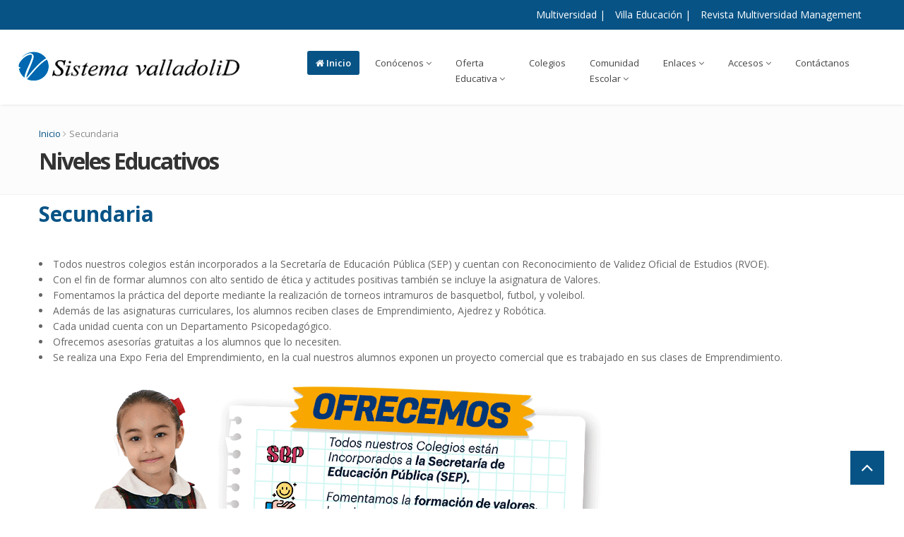

--- FILE ---
content_type: text/html; charset=UTF-8
request_url: http://sistemavalladolid.com/portal/secundaria.php
body_size: 5080
content:
<!DOCTYPE html>
<html lang="en">

<head>
  <meta charset="utf-8">
  <title>Sistema Educativo Valladolid</title>
  <meta name="viewport" content="width=device-width, initial-scale=1.0" />
  <meta name="description" content="Preescolar, Primaria, Secundaria - Sistema Educativo Valladolid" />
  <meta http-equiv="Content-Security-Policy" content="object-src `none`">
  <meta name="author" content="" />
  <link rel="stylesheet" href="https://use.fontawesome.com/releases/v5.0.13/css/all.css" integrity="sha384-DNOHZ68U8hZfKXOrtjWvjxusGo9WQnrNx2sqG0tfsghAvtVlRW3tvkXWZh58N9jp" crossorigin="anonymous">
  <link href="https://fonts.googleapis.com/css?family=Handlee|Open+Sans:300,400,600,700,800" rel="stylesheet">
  <link href="css/bootstrap.css" rel="stylesheet" />
  <link rel="stylesheet" href="css/bootstrap-social.css">
  <link href="css/bootstrap-responsive.css" rel="stylesheet" />
  <link href="css/flexslider.css" rel="stylesheet" />
  <link href="css/prettyPhoto.css" rel="stylesheet" />
  <link href="css/camera.css" rel="stylesheet" />
  <link href="css/jquery.bxslider.css" rel="stylesheet" />
  <link rel="stylesheet" href="css/jquery.fancybox.min.css">
  <link href="css/stylemovil.css" rel="stylesheet" /> 
  <link href="css/style.css?v=2" rel="stylesheet" />
  <link href="css/styleIndex.css" rel="stylesheet" />
  <link href="css/modulo.css?v=1" rel="stylesheet" />
  <link href="css/directorioGeneral.css" rel="stylesheet" />
  
  <script>
    (function(h,o,t,j,a,r){
          h.hj=h.hj||function(){(h.hj.q=h.hj.q||[]).push(arguments)};
          h._hjSettings={hjid:5361854,hjsv:6};
          a=o.getElementsByTagName('head')[0];
          r=o.createElement('script');r.async=1;
          r.src=t+h._hjSettings.hjid+j+h._hjSettings.hjsv;
          a.appendChild(r);
  })(window,document,'https://static.hotjar.com/c/hotjar-','.js?sv=');
  </script>

  

  <link href="color/default.css" rel="stylesheet" />

  <link rel="apple-touch-icon-precomposed" sizes="180x180" href="ico/SValladolid.png"/>
  <link rel="icon" href="ico/favicon-Valladolid.ico" />

  <script async src="https://www.googletagmanager.com/gtag/js?id=UA-119192391-1"></script>
      <script>
        window.dataLayer = window.dataLayer || [];
        function gtag(){dataLayer.push(arguments);}
        gtag('js', new Date());

        gtag('config', 'UA-119192391-1');
      </script>
	<script>
	  !function(f,b,e,v,n,t,s)
	  {if(f.fbq)return;n=f.fbq=function(){n.callMethod?
	  n.callMethod.apply(n,arguments):n.queue.push(arguments)};
	  if(!f._fbq)f._fbq=n;n.push=n;n.loaded=!0;n.version='2.0';
	  n.queue=[];t=b.createElement(e);t.async=!0;
	  t.src=v;s=b.getElementsByTagName(e)[0];
	  s.parentNode.insertBefore(t,s)}(window, document,'script',
	  'https://connect.facebook.net/en_US/fbevents.js');
	  fbq('init', '2354310898023160');
	  fbq('track', 'PageView');
	</script>
	<noscript><img height="1" width="1" style="display:none"
	  src="https://www.facebook.com/tr?id=2354310898023160&ev=PageView&noscript=1"
	/></noscript>
<script>(function(w,d,s,l,i){w[l]=w[l]||[];w[l].push({'gtm.start':
new Date().getTime(),event:'gtm.js'});var f=d.getElementsByTagName(s)[0],
j=d.createElement(s),dl=l!='dataLayer'?'&l='+l:'';j.async=true;j.src=
'https://www.googletagmanager.com/gtm.js?id='+i+dl;f.parentNode.insertBefore(j,f);
})(window,document,'script','dataLayer','GTM-WS3QKJ6');</script>
</head>

<body>

  <div id="wrapper">

    <header>
  <div class="top">
    <div class="container">
      <div class="row">
        <div class="span12">
          <ul class="social-network">
            <li><a href="http://multiversidad.com.mx/" style="color: white" target="_blank">Multiversidad |</a></li>
            <li><a href="http://villaeducacion.mx" style="color: white" target="_blank">Villa Educación |</a></li>
            <li><a href="http://revistamultiversidad.com" style="color: white" target="_blank">Revista Multiversidad Management</a></li>
          </ul>
        </div>
      </div>
    </div>
  </div>
  <div class="container">

    <div class="row nomargin">
      <div class="mlog">
        <div class="logo logoenlace">
          <a href="/"><img src="img/logoPaginaV1.png" alt="logo" /></a>
        </a>
        </div>
      </div>
      <div class="lmen">
        <div class="navbar navbar-static-top">
          <div class="navigation">
            <nav>
              <ul class="nav topnav">
                <li class="dropdown active">
                  <a href="/"><i class="icon-home"></i> Inicio </a>
                <li class="dropdown">
                  <a href="#">Conócenos <i class="icon-angle-down"></i></a>
                  <ul class="dropdown-menu">
                    <li><a href="aviso.php">Aviso de privacidad</a></li>
                    <li><a href="historia.php">Historia</a></li>
                    <li><a href="etica.php">Código de Ética</a></li>
                    <li><a href="politica.php">Política de responsabilidad Social</a></li>
                    <li><a href="modelo.php">Modelo Equidad de Género</a></li>
                  </ul>
                </li>
                <li class="dropdown">
                  <a href="#">Oferta<br>Educativa <i class="icon-angle-down"></i></a>
                  <ul class="dropdown-menu">
                    <li><a href="preescolar.php">Preescolar</a></li>
                    <li><a href="primaria.php">Primaria</a></li>
                    <li><a href="secundaria.php">Secundaria</a></li>
                    <li><a href="niv-bachillerato.php">Bachillerato</a></li>
                  </ul>
                </li>
                <li class="dropdown">
                  <a href="directorio.php?estado=1&municipio=1">Colegios</a>
                </li>
                <li class="dropdown">
                  <a href="#">Comunidad<br>Escolar <i class="icon-angle-down"></i></a>
                  <ul class="dropdown-menu">
                    <li><a href="http://miportal.sistemavalladolid.com" target="_blank">Mi Portal Skool</a></li>
                    <li><a href="https://classroom.google.com" target="_blank">Google ClassRoom</a></li>
                  </ul>
                </li>
                <li class="dropdown">
                  <a href="#">Enlaces <i class="icon-angle-down"></i></a>
                  <ul class="dropdown-menu">
                    <li><a href="InscripcionOnline.php">Inscripción en línea</a></li>
                    <li><a href="https://ciemint.com/portal/" target="_blank">Congreso</a></li>
                    <li><a href="https://ciinsev.com/portal/index.php" target="_blank">Ciinsev</a></li>
                    <li><a href="http://premioletras.sistemavalladolid.com" target="_blank">Premio Valladolid a las Letras</a></li>
                    <li><a href="http://revistamultiversidad.com/" target="_blank">Revista Multiversidad</a></li>
                  </ul>
                </li>
                <li class="dropdown">
                  <a href="#">Accesos <i class="icon-angle-down"></i></a>
                  <ul class="dropdown-menu">
                    <li><a href="http://mail.google.com/" target="_blank">Correo Corporativo</a></li>
                    <li><a href="http://mail.valladoliddemexico.edu.mx/" target="_blank">Correo para Alumnos y Maestros Gmail</a></li>
                    <li><a href="http://factor3.ciinsev.com/" target="_blank">Factor 3</a></li>
                  </ul>
                </li>
                <li>
                  <a href="contacto.php">Contáctanos </a>
                </li>
              </ul>
            </nav>
          </div>
        </div>
      </div>
    </div>
  </div>
</header>
    <section id="inner-headline">
      <div class="container">
        <div class="row">
          <div class="span12">
            <div class="inner-heading">
              <ul class="breadcrumb">
                <li><a href="index.php">Inicio</a> <i class="icon-angle-right"></i></li>
                <li class="active">Secundaria</li>
              </ul>
              <h2>Niveles Educativos</h2>
            </div>
          </div>
        </div>
      </div>
    </section>

    <section id="content">
      <div class="container">
        <div class="row">
          <div class="span12">
        <h3 class="text-left" style="color: #075386;" id="pres">Secundaria</h3>
            <br>
            <div style="text-align: justify;">
            <li><span style="line-height: 1.3em;">Todos nuestros colegios están incorporados a la Secretaría de Educación Pública (SEP) y cuentan con Reconocimiento de Validez Oficial de Estudios (RVOE).</span></li>
<li><span style="line-height: 1.3em;">Con el fin de formar alumnos con alto sentido de ética y actitudes positivas también se incluye la asignatura de Valores.</span></li>
<li><span style="line-height: 1.3em;">Fomentamos la práctica del deporte mediante la realización de torneos intramuros de basquetbol, futbol, y voleibol.</span></li>
<li><span style="line-height: 1.3em;">Además de las asignaturas curriculares, los alumnos reciben clases de Emprendimiento, Ajedrez y Robótica.</span></li>
<li><span style="line-height: 1.3em;">Cada unidad cuenta con un Departamento Psicopedagógico.</span></li>
<li><span style="line-height: 1.3em;">Ofrecemos asesorías gratuitas a los alumnos que lo necesiten.</span></li>
<li><span style="line-height: 1.3em;">Se realiza una Expo Feria del Emprendimiento, en la cual nuestros alumnos exponen un proyecto comercial que es trabajado en sus clases de Emprendimiento.</span></li>
<br>
<div align="left">
  <img src="img/ofrecemos-info.png">
  </div>
  <br>
<h3 class="text-left" style="color: #075386;" id="pres">Requisitos:</h3>
<br>
<li><span style="line-height: 1.3em;">Acta de nacimiento original y (2) copias</span></li>
<li><span style="line-height: 1.3em;">(6) Fotografías tamaño infantil b/n o color</span></li>
<li><span style="line-height: 1.3em;">CURP (2) copias </span></li>
<li><span style="line-height: 1.3em;">Certificado de primaria original y (2) copias</span></li>
<li><span style="line-height: 1.3em;">Boleta original del grado anterior y (2) copias </span></li>
<br><br>
<h3 class="text-left" style="color: #075386;" id="pres">Horarios:</h3>
<br>
  &#10004; 07:50 a. m. a 14:30 horas. <br>
  *Los horarios pueden variar de acuerdo a cada ciudad. Por favor, consulte su plantel de interés.
<br><br>
<p><strong>Algunos puntos de nuestra oferta educativa han presentado modificación por motivo de la pandemia (COVID-19). Cualquier duda favor de comunicarse a la unidad de su interés o al 800 506 52 27 ext. 206-212.</strong></p>
<br>
  <br>
<hr>
<br>
<br>


          </div>
        </div>
    </section>

<footer>
  <div class="container" style="display:flex; justify-content:center;">
    <div class="row">
      <div class="span3">
        <div class="widget">
          <p class="widgetheading">Conócenos</p>
          <ul class="link-list">
            <li><a style="padding:3px; display:inline-block" href="aviso.php">Aviso de Privacidad</a></li>
            <li><a style="padding:3px; display:inline-block" href="etica.php">Código de Ética</a></li>
            <li><a style="padding:3px; display:inline-block" href="control.php">Control Administrativo</a></li>
            <li><a style="padding:3px; display:inline-block" href="historia.php">Historia</a></li>
            <li><a style="padding:3px; display:inline-block" href="modelo.php">Modelo Equidad de Género</a></li>
            <li><a style="padding:3px; display:inline-block" href="nosotros.php">Misión y Visión</a></li>
            <li><a style="padding:3px; display:inline-block" href="niveles.php">Niveles Educativos</a></li>
            <li><a style="padding:3px; display:inline-block" href="politica.php">Politica de Responsabilidad Social</a></li>
          </ul>
        </div>
      </div>
      <div class="span3">
        <aside class="right-sidebar">
        <div class="widget">
          <p class="widgetheading">Comunidad Escolar</p>
            <ul class="link-list">
              <li><a style="padding:3px; display:inline-block" href="http://sistemavalladolid.com/inscripciononline" target="_blank">Inscripción en Línea</a></li>
              <li><a style="padding:3px; display:inline-block" href="http://miportal.sistemavalladolid.com" target="_blank">Mi Portal Skool</a></li>
              <li><a style="padding:3px; display:inline-block" href="http://webescolar.sistemavalladolid.com" target="_blank">Tareas - Web Escolar </a></li>
              <li><a style="padding:3px; display:inline-block" href="http://villaeducacion.mx" target="_blank">Villa Educación</a></li>
              <li>&nbsp;</li>
            </ul>
        </div>
      </div>
    </aside>
      <div class="span3">
        <aside class="right-sidebar">
        <div class="widget">
          <p class="widgetheading">Oferta Educativa</p>
          <ul class="link-list">
            <li><a style="padding:3px; display:inline-block" href="preescolar.php">Preescolar</a></li>
            <li><a style="padding:3px; display:inline-block" href="primaria.php">Primaria</a></li>
            <li><a style="padding:3px; display:inline-block" href="secundaria.php">Secundaria</a></li>
            <li><a style="padding:3px; display:inline-block" href="niv-bachillerato.php">Bachillerato</a></li>
            <li>&nbsp;</li>
            <li>&nbsp;</li>
          </ul>
        </div>
      </div>


    </div>
  </div>
  </aside>
  <div id="sub-footer">
    <div class="container">
      <div class="row" align="center">
        <div class="span12">
          <div class="testimonial-autor">
          <img src="img/slides/icono/logo.png" title="Sistema Educativo Valladolid">
          <img src="img/slides/icono/CDO.png" title="Colegio de Occidente">
          <img src="img/slides/icono/COREM.png" title="Colegio Regional de M&eacute;xico">
          <img src="img/slides/icono/multi.png" title="Multiversidad Latinoamericana">

          <div class="copyright">
            <p><span>&copy; 2018 Derechos Reservados |
              <a href="http://multiversidad.com.mx/web" target="_blank">Multiversidad Latinoamericana </a>|
              <a href="#"> Sistema Valladolid |</a> Powered by TIC
            </span></p>
          </div>
        </div>

        </div>
      </div>
    </div>
  </div>
</footer>
</div>
<!-- scripts  -->
<a href="#" class="scrollup" alt="scrollup" aria-label="subir-scrollup"><i class="icon-angle-up icon-square icon-bglight icon-2x active"></i></a>         
<script src="js/jquery.js"></script>
<script src="js/jquery.easing.1.3.js"></script>
<script src="js/bootstrap.min.js"></script>
<script src="js/modernizr.custom.js"></script>
<script src="js/toucheffects.js"></script>
<script src="js/google-code-prettify/prettify.js"></script>
<script src="js/jquery.bxslider.min.js"></script>
<script src="js/camera/camera.js"></script>
<script src="js/camera/setting.js"></script>
<script src="js/jquery.prettyPhoto.js"></script>
<script src="js/portfolio/jquery.quicksand.js"></script>
<script src="js/portfolio/setting.js"></script>
<script src="js/jquery.flexslider.js"></script>
<script src="js/animate.js"></script>
<script src="js/inview.js"></script>
<script src="js/jquery.fancybox.min.js"></script>

    

<script src="contactform/contactform.js"></script>
<script src="js/comboscontacto.js"></script>
<script src="js/funciones.js"></script>
<script type="text/javascript">
    var onloadCallback = function() {
        grecaptcha.render('captcha_ele', {
          'sitekey' : '6LeuHAUTAAAAAFt7FbcirE79V1oAlDjzxanjCSt9',
        });
      };
    </script>

<script src="js/custom.js"></script>
<script src="js/raphael.js"></script>
<script src="js/jquery.mapael.min.js"></script>
<script src="js/mexico.js"></script>
<script src="js/mapaMexico.js"></script>
<script type="text/javascript">
var niv = '';
$('iframe').css("width","100%");
  $(document).ready(function(){
      irAnivel(niv);
      $('#selectciudades').hide();
      $('#selectcontainer').hide();
      if( /Android|webOS|iPhone|iPad|iPod|BlackBerry|IEMobile|Opera Mini/i.test(navigator.userAgent) ) {
          $.ajax({
            type:'POST',
            url:'clases/class/cliente_sev.class.php',
            data:{"getcities":'true'},
            success:function(res){
              for(var x = 0; x < res.ciudades_mapa.length;x++){
                  $('#selectciudades').append('<option value="'+res.ciudades_mapa[x].in_js+'">'+res.ciudades_mapa[x].ciudad+'</option>');
              }
              $('#selectciudades').show();
              $('#selectcontainer').show();
            },
            dataType:'json'
          });
      }else{
        $('#selectciudades').hide();
      }

      $('#selectciudades').change(function(){
          var ciudad = $('#selectciudades option:selected').val();
          location.href = "colegios.php?ciudad="+ciudad;
      });
  });

  function irAnivel(nivel){
    if(nivel==''){return false;}
      var posicionNivel = $('#'+nivel).offset().top;
      $('html, body').animate({scrollTop:posicionNivel+"px"},500,'swing');
  }
</script>

<script>//modal emergente
    $(document).ready(function(){
      $('#modal').modal('toggle')
    });

    $('#modalclose').on('click',function(){
      $('#modal').modal('toggle')
    })
  </script>

</body>
</html>


--- FILE ---
content_type: text/css
request_url: http://sistemavalladolid.com/portal/css/stylemovil.css
body_size: 392
content:
/*
  Theme Name: Eterna
  Theme URL: https://bootstrapmade.com/eterna-free-multipurpose-bootstrap-template/
  Author: BootstrapMade.com
  Author URL: https://bootstrapmade.com
*/

/* === prettify === */
@import url('../js/google-code-prettify/prettify.css');
/* === fontawesome === */

@import url('font-awesome.css');
/* ==== overwrite bootstrap standard ==== */

@import url('overwrite.css');
@import url('animate.css');
@import url('shortcodes.css');
/* Table of content */


#contentMv {
  position: relative;
  background: #222;
  border-top: 1px solid #f2f2f2;
  padding: 50px 0 0 0;
}

#inner-headlineMv {
  background: #201c1c;
  position: relative;
  margin: 0;
  padding: 20px 0 10px;
}

/* Theme Styler :: End */


--- FILE ---
content_type: text/css
request_url: http://sistemavalladolid.com/portal/css/style.css?v=2
body_size: 8989
content:
/*
  Theme Name: Eterna
  Theme URL: https://bootstrapmade.com/eterna-free-multipurpose-bootstrap-template/
  Author: BootstrapMade.com
  Author URL: https://bootstrapmade.com
*/

/* === prettify === */
@import url('../js/google-code-prettify/prettify.css');
/* === fontawesome === */

@import url('font-awesome.css');
/* ==== overwrite bootstrap standard ==== */

@import url('overwrite.css');
@import url('animate.css');
@import url('shortcodes.css');
/* Table of content */

/*===================================
1. General
2. layout
3. Responsive media
4. Header
5. Section: Featured
6. Sliders
7. Intro
8. Section: Content
9. Section: Bottom
10. Inner - Section: page headline
11. Forms
12. Portfolio
13. Elements
14. Blog & article
15. Aside, sidebar
16. Footer
17. Divider, Line & Misc
18. Position & alignment
19. More icon from custom font icon
20. Spacer, margin
21. Media queries
==================================== */

/* ===================================
1. General
==================================== */

body {
  font-family: 'Open Sans', sans-serif;
  font-size: 14px;
  font-weight: 400;
  line-height: 1.6em;
  color: #656565;
}

a {
  color: #4b5056;
}

a:active {
  outline: 0;
  text-decoration: none;
}

.content-niv{
    display: flex;
    align-self: center;
    justify-content: space-evenly;
    gap: 20px;
    flex-wrap: wrap;
}

.clear {
  clear: both;
}

h2.heading {
  font-size: 32px;
  color: #0e161d;
  letter-spacing: -2px;
}

h2.errortitle {
  font-size: 64px;
  color: #0e161d;
  letter-spacing: -2px;
}
.error{
  background-color: #BEC1C8;
  padding: 6px 12px;
  border-radius: 4px;
  color: #075386;
  font-weight: bold;
  margin-top: -2px;
  position: absolute;
  margin-left: 30px;

}
.error:before{
  content: '';
    border-top: 8px solid transparent;
    border-bottom: 8px solid transparent;
    border-right: 8px solid #BEC1C8;
    border-left: 8px solid transparent;
    left: -16px;
    position: absolute;
    top: 5px;
}

.bold {
  font-weight: 900;
}

.et-wrapper {
  width: 200px;
  height: 200px;
}

.et-page:nth-child(1) {
  background: red;
}

.et-page:nth-child(2) {
  background: blue;
}

.et-page:nth-child(3) {
  background: purple;
}

h4.title {
  letter-spacing: -1.5px;
}
.container {
  padding: 0 20px 0 20px;
  position: relative;
}

#wrapper {
  width: 100%;
  margin: 0;
  padding: 0;
}
 /* barra progresiva */
.imagenes-destacadas{
  display: flex;
  justify-content: space-evenly;
}
.contador-visitas{
  display: flex;
  justify-content: space-evenly;
}

@media (max-width: 768px) {
.contador-visitas{
  flex-direction: column;
}

@media (max-width: 767px){
  #img2{
    margin-left: 0;
    margin-top: 0;
  }
  #img4 {
      margin-left: 105%;
      margin-top: -212%;
  }
  #img6 {
    margin-left: 105%;
    margin-top: -208%;
  }
}

}
@media (max-width: 320px){
  #img4{
    margin-top: -326px;
  }
  #img6{
    margin-top: -338px;
  }
}

.img-destacados{
  width: 340px;
}

}
 /* ................ */

#wrapper.boxed {
  width: 1230px;
  overflow: hidden;
  margin: 0 auto;
  padding: 0;
  background: #fff;
}
#noticias{
  /*width: 380px; */
  width: 100%;
  display: inline-block;
  margin-bottom: 20px;
}
.row {
  margin-bottom: 30px;
}

.row .row {
  margin-bottom: 30px;
}

.row.nomargin {
  margin-bottom: 0;
}


.video-container, .map-container, .embed-container {
  position: relative;
  margin: 0 0 15px 0;
  padding-bottom: 51%;
  padding-top: 30px;
  height: 0;
  overflow: hidden;
  border: none;
}

.embed-container iframe, .embed-container object, .embed-container embed, .video-container iframe, .map-container iframe, .map-container object, .map-container embed, .video-container object, .video-container embed {
  position: absolute;
  top: 0;
  left: 0;
  width:100%;
  height: 100%;
}
.text-lj-contenido{float: left;
text-align: justify;}
.titulodirectorio{min-height: 60px;max-height: 60px;overflow: hidden;}
.titulodirectorio:hover{max-height: 100%!important;}

iframe {
  border: none;
}
#Iframe-Master-CC-and-Rs {
  max-width: 512px;
  max-height: 100%;
  overflow: hidden;
}

.responsive-wrapper {
  position: relative;
  height: 0;    
}

.responsive-wrapper iframe {
  position: absolute;
  top: 0;
  left: 0;
  width: 100%;
  height: 100%;

  margin: 0;
  padding: 0;
  border: none;
}

.responsive-wrapper-wxh-572x612 {
  padding-bottom: 107%;
}

.set-border {
  border: 5px inset #4f4f4f;
}
.set-box-shadow {
  -webkit-box-shadow: 4px 4px 14px #4f4f4f;
  -moz-box-shadow: 4px 4px 14px #4f4f4f;
  box-shadow: 4px 4px 14px #4f4f4f;
}
.set-padding {
  padding: 40px;
}
.set-margin {
  margin: 30px;
}
.center-block-horiz {
  margin-left: auto !important;
  margin-right: auto !important;
}

img.img-polaroid {
  margin: 0 0 20px 0;
}

.img-box {
  max-width: 100%;
}
header {
  background: #fff;
  margin: 0;
  padding: 0 0 20px;
  position: relative;
  z-index: 10;
  -webkit-box-shadow: 0 2px 4px -2px #ddd;
  -moz-box-shadow: 0 2px 4px -2px #ddd;
  box-shadow: 0 2px 4px -2px #ddd;
}

header .top {
  padding: 10px 0 10px;
  margin: 0 0 30px;
  background: #075386 ;
}

header .top p.topcontact {
  color: #ddd;
  font-size: 12px;
}

header .top p.topcontact i {
  color: #ddd;
}

header .logo {
  float: left;
}

header .logo img {
  margin-bottom: 10px;
}

header .logo h1 {
  color: #333;
  letter-spacing: -1px;
  font-size: 2.2em;
  font-weight: 900;
  margin: 0;
}

header .logo h1 a {
  color: #333;
}

header .logo h1 a:hover {
  text-decoration: none;
}

/* --- top area --- */

header .top .row {
  margin-bottom: 0;
}

ul.topmenu {
  list-style: none;
  margin: 0;
}

ul.topmenu li {
  display: inline;
}

ul.topmenu li a {
  font-size: 12px;
  color: #ddd;
  font-weight: 600;
}

ul.topmenu li a:hover {
  text-decoration: none;
}

ul.social-network {
  float: right;
  list-style: none;
  margin: 0;
}

ul.social-network li {
  display: inline;
  margin: 0 5px;
}

ul.social-network li a:hover {
  -webkit-transition: all 1s ease-in-out;
  -moz-transition: all 1s ease-in-out;
  -o-transition: all 1s ease-in-out;
  transition: all 1s ease-in-out;
}

/* --- menu --- */

header .navigation {
  float: right;
}

header ul.nav li {
  border: none;
  margin: 0;
}

header ul.nav li a {
  border: none;
  font-weight: 400;
}

.navbar .nav>li>a {
  font-size: 13px;
  color: #444;
  text-shadow: none;
}

header ul.nav li a i {
  color: #656565;
}

header ul.nav li a:hover i {
  color: #fff;
}

header ul.nav li.active a i {
  color: #fff;
}

header ul.nav li ul.dropdown-menu li a i {
  color: #fff;
}

.navbar .nav a:hover {
  background: none;
}

.navbar .nav>.active>a, .navbar .nav>.active>a:hover {
  font-weight: 600;
}

.navbar .nav>.active>a:active, .navbar .nav>.active>a:focus {
  background: none;
  outline: 0;
  font-weight: 600;
}

.navbar .nav li .dropdown-menu {
  z-index: 1000;
}

header ul.nav li ul {
  z-index: 1000;
  margin-top: 20px;
}

header ul.nav li ul li ul {
  margin: 1px 0 0 1px;
}

.dropdown-menu .dropdown i {
  position: absolute;
  right: 0;
  margin-top: 3px;
  padding-left: 20px;
}

.navbar .nav>li>.dropdown-menu:before {
  display: inline-block;
  border-right: none;
  border-bottom: none;
  border-left: none;
  border-bottom-color: none;
  content: none;
}

.navbar .nav>li>.dropdown-menu:after {
  display: inline-block;
  border-right: none;
  border-bottom: none;
  border-left: none;
  content: '';
}

ul.nav li.dropdown a {
  z-index: 1000;
  display: block;
}

ul.nav li.dropdown ul li ul.dropdown-menu {
  margin-left: 0px;
}

ul.nav li.dropdown ul li i {
  margin-right: 20px;
}

select.selectmenu {
  display: none;
}


#featured {
  background: #fcfcfc;
}

#featured .row {
  margin-bottom: 0;
}


.landing {
  padding: 50px 0;
}



#slideshow-wrapper {
  width: 100%;
  background: #fcfcfc;
  float: left;
}

#camera-slide {
  height: 425px !important;
}

.camera_caption p {
  margin-bottom: 20px;
}

.camera_prev {
  left: 0;
  top: 50%;
}

.camera_next {
  right: 0;
  top: 50%;
}

.camera_prev>span:before {
  content: "\f104";
  font-family: 'FontAwesome';
  color: #fff;
  padding: 20px 20px 20px 10px;
  font-size: 32px;
  display: block;
}

.camera_next>span:before {
  content: "\f105";
  font-family: 'FontAwesome';
  color: #fff;
  padding: 20px 20px 20px 20px;
  font-size: 32px;
  display: block;
}

/* --- layerslider --- */

#layerslider-container {
  width: 100%;
  min-width: 300px;
  max-width: 1170px;
  margin: 0 auto;
}

#layerslider-container-fw {
  width: 100%;
  margin: 50px auto;
}

.ls-highlighted-h.color {
  padding: 4px 8px;
  color: #fff;
  -webkit-border-radius: 5px;
  -moz-border-radius: 5px;
  border-radius: 5px;
}

/* --- flexslider --- */

#main-slider.flexslider {
  margin-bottom: 40px;
  background: #fff;
  border: none;
  position: relative;
  -webkit-border-radius: 0;
  -moz-border-radius: 0;
  -o-border-radius: 0;
  border-radius: 0;
  box-shadow: none;
  -webkit-box-shadow: none;
  -moz-box-shadow: none;
  -o-box-shadow: none;
  zoom: 1;
}

.flexslider {
  background: #fff;
  border: none;
  position: relative;
  -webkit-border-radius: 0;
  -moz-border-radius: 0;
  -o-border-radius: 0;
  border-radius: 0;
  box-shadow: none;
  -webkit-box-shadow: none;
  -moz-box-shadow: none;
  -o-box-shadow: none;
  zoom: 1;
}

#content {
  position: relative;
  background: #fff;
  border-top: 1px solid #f2f2f2;
  padding: 0px 0 0 0;
}
#bread{
  width: 925px;
  margin-left: 7px;
}
#col-noticias{
  width: 100%;
  text-align: left;
  margin-top: -3%;
}

#content img {
  /*width: 100%;*/
  height: 200px;
  image-resolution: from-image;
  height: auto;

}

#content #logo-modelo{
  width: 30%;
}
#content #logoferta{
  width: 60%;
}
#content #imgoferta{
  width:100%;
}
#content #imgaje{
 /* width: 100%;
  margin-left: -18%*/
}
#content #imgrobot{
  margin-top: -9%;
  margin-left: 20%;
}
#content #imgempren{
  margin-left: 38%;
  margin-top: -8%;
}
/* --- Call to action --- */

.cta-box {
  background: #fcfcfc;
  -webkit-border-radius: 2px;
  -moz-border-radius: 2px;
  border-radius: 2px;
}

.cta-text {
  padding: 20px;
  margin-top: 10px;
}

.cta-text h2 {
  font-weight: 900;
  line-height: 1.1em;
}

.cta-btn {
  float: right;
  padding: 20px;
  margin-top: 10px;
}

.cta-box .cta-btn a.btn {
  padding: 15px 20px;
  font-size: 28px;
  font-weight: 900;
  letter-spacing: -1px;
  color: #fff;
  -webkit-border-radius: 4px;
  -moz-border-radius: 4px;
  border-radius: 4px;
}

.cta-box .cta-btn a.btn i {
  color: #fff;
  margin-left: 20px;
}

.cta-box .cta-btn a.btn:hover {
  color: #fff;
}

.cta-text h3 {
  font-size: 32px;
  letter-spacing: -2px;
}

/* --- box --- */

.box {
  width: 100%;
}

.box .text h4 {
  letter-spacing: -1.5px;
}

.box:hover .text h4 {}

.box .icon {
  float: left;
  margin-bottom: 20px;
}

.box .text {
  margin-left: 100px;
}

.box a {
  text-decoration: none;
  font-weight: 700;
}

.box a i {
  color: #4b5056;
}

/* ---- features ---- */

.features {
  width: 100%;
  overflow: hidden;
  margin: 20px 0 0 0;
}

.features .feat {
  width: 50%;
  float: left;
  display: inline-block;
  margin-bottom: 20px;
}

.features i {
  float: left;
  margin-right: 20px;
}

.features h5 {
  font-weight: 600;
}

#works {
  background: #fcfcfc;
  padding: 50px 0 30px;
}


.grid {
  margin: 0 auto;
  list-style: none;
  text-align: center;
  padding: 0;
}

.grid .item {
  margin: 0;
  text-align: left;
  position: relative;
  padding: 0;
}

.grid figure {
  margin: 0;
  position: relative;
}

.grid figure img {
  max-width: 100%;
  display: block;
  position: relative;
}

.grid figcaption {
  position: absolute;
  top: 0;
  left: 0;
  padding: 0 0 0;
  color: #ed4e6e;
}

.grid figcaption div {
  padding-top: 30%;
}

.grid figcaption span {
  display: block;
  text-align: center;
  margin-bottom: 20px;
}

.cs-style-3 figure {
  overflow: hidden;
}

.cs-style-3 figure img {
  -webkit-transition: -webkit-transform 0.4s;
  -moz-transition: -moz-transform 0.4s;
  transition: transform 0.4s;
}

.no-touch .cs-style-3 figure:hover img, .cs-style-3 figure.cs-hover img {
  -webkit-transform: translateY(-50px);
  -moz-transform: translateY(-50px);
  -ms-transform: translateY(-50px);
  transform: translateY(-50px);
}

.cs-style-3 figcaption {
  height: 100px;
  width: 100%;
  top: auto;
  bottom: 0;
  opacity: 0;
  -webkit-transform: translateY(100%);
  -moz-transform: translateY(100%);
  -ms-transform: translateY(100%);
  transform: translateY(100%);
  -webkit-transition: -webkit-transform 0.4s, opacity 0.1s 0.3s;
  -moz-transition: -moz-transform 0.4s, opacity 0.1s 0.3s;
  transition: transform 0.4s, opacity 0.1s 0.3s;
}

.no-touch .cs-style-3 figure:hover figcaption, .cs-style-3 figure.cs-hover figcaption {
  opacity: 1;
  -webkit-transform: translateY(0px);
  -moz-transform: translateY(0px);
  -ms-transform: translateY(0px);
  transform: translateY(0px);
  -webkit-transition: -webkit-transform 0.4s, opacity 0.1s;
  -moz-transition: -moz-transform 0.4s, opacity 0.1s;
  transition: transform 0.4s, opacity 0.1s;
}

.cs-style-3 figcaption p {
  text-align: center;
  margin-top: 20px;
}

.cs-style-3 figcaption p i {
  color: #fff;
}

/* Caption Style 4 */

.cs-style-4 li {
  -webkit-perspective: 1700px;
  -moz-perspective: 1700px;
  perspective: 1700px;
  -webkit-perspective-origin: 0 50%;
  -moz-perspective-origin: 0 50%;
  perspective-origin: 0 50%;
}

.cs-style-4 figure {
  -webkit-transform-style: preserve-3d;
  -moz-transform-style: preserve-3d;
  transform-style: preserve-3d;
}

.cs-style-4 figure>div {
  overflow: hidden;
}

.cs-style-4 figure img {
  -webkit-transition: -webkit-transform 0.4s;
  -moz-transition: -moz-transform 0.4s;
  transition: transform 0.4s;
}

.no-touch .cs-style-4 figure:hover img, .cs-style-4 figure.cs-hover img {
  -webkit-transform: translateX(25%);
  -moz-transform: translateX(25%);
  -ms-transform: translateX(25%);
  transform: translateX(25%);
}

.cs-style-4 figcaption {
  height: 100%;
  width: 50%;
  opacity: 0;
  -webkit-backface-visibility: hidden;
  -moz-backface-visibility: hidden;
  backface-visibility: hidden;
  -webkit-transform-origin: 0 0;
  -moz-transform-origin: 0 0;
  transform-origin: 0 0;
  -webkit-transform: rotateY(-90deg);
  -moz-transform: rotateY(-90deg);
  transform: rotateY(-90deg);
  -webkit-transition: -webkit-transform 0.4s, opacity 0.1s 0.3s;
  -moz-transition: -moz-transform 0.4s, opacity 0.1s 0.3s;
  transition: transform 0.4s, opacity 0.1s 0.3s;
}

.no-touch .cs-style-4 figure:hover figcaption, .cs-style-4 figure.cs-hover figcaption {
  opacity: 1;
  -webkit-transform: rotateY(0deg);
  -moz-transform: rotateY(0deg);
  transform: rotateY(0deg);
  -webkit-transition: -webkit-transform 0.4s, opacity 0.1s;
  -moz-transition: -moz-transform 0.4s, opacity 0.1s;
  transition: transform 0.4s, opacity 0.1s;
}


.cs-style-5 figure img {
  z-index: 10;
  -webkit-transition: -webkit-transform 0.4s;
  -moz-transition: -moz-transform 0.4s;
  transition: transform 0.4s;
}

.no-touch .cs-style-5 figure:hover img, .cs-style-5 figure.cs-hover img {
  -webkit-transform: scale(0.4);
  -moz-transform: scale(0.4);
  -ms-transform: scale(0.4);
  transform: scale(0.4);
}

.cs-style-5 figcaption {
  height: 100%;
  width: 100%;
  opacity: 0;
  -webkit-transform: scale(0.7);
  -moz-transform: scale(0.7);
  -ms-transform: scale(0.7);
  transform: scale(0.7);
  -webkit-backface-visibility: hidden;
  -moz-backface-visibility: hidden;
  backface-visibility: hidden;
  -webkit-transition: -webkit-transform 0.4s, opacity 0.4s;
  -moz-transition: -moz-transform 0.4s, opacity 0.4s;
  transition: transform 0.4s, opacity 0.4s;
}

.no-touch .cs-style-5 figure:hover figcaption, .cs-style-5 figure.cs-hover figcaption {
  -webkit-transform: scale(1);
  -moz-transform: scale(1);
  -ms-transform: scale(1);
  transform: scale(1);
  opacity: 1;
}

.cs-style-5 figure a {
  position: absolute;
  bottom: 20px;
  right: 20px;
}


.cs-style-4 li {
  -webkit-perspective: 1700px;
  -moz-perspective: 1700px;
  perspective: 1700px;
  -webkit-perspective-origin: 0 50%;
  -moz-perspective-origin: 0 50%;
  perspective-origin: 0 50%;
}

.cs-style-4 figure {
  -webkit-transform-style: preserve-3d;
  -moz-transform-style: preserve-3d;
  transform-style: preserve-3d;
}

.cs-style-4 figure>div {
  overflow: hidden;
}

.cs-style-4 figure img {
  -webkit-transition: -webkit-transform 0.4s;
  -moz-transition: -moz-transform 0.4s;
  transition: transform 0.4s;
}

.no-touch .cs-style-4 figure:hover img, .cs-style-4 figure.cs-hover img {
  -webkit-transform: translateX(25%);
  -moz-transform: translateX(25%);
  -ms-transform: translateX(25%);
  transform: translateX(25%);
}

.cs-style-4 figcaption {
  height: 100%;
  width: 50%;
  opacity: 0;
  -webkit-backface-visibility: hidden;
  -moz-backface-visibility: hidden;
  backface-visibility: hidden;
  -webkit-transform-origin: 0 0;
  -moz-transform-origin: 0 0;
  transform-origin: 0 0;
  -webkit-transform: rotateY(-90deg);
  -moz-transform: rotateY(-90deg);
  transform: rotateY(-90deg);
  -webkit-transition: -webkit-transform 0.4s, opacity 0.1s 0.3s;
  -moz-transition: -moz-transform 0.4s, opacity 0.1s 0.3s;
  transition: transform 0.4s, opacity 0.1s 0.3s;
}

.no-touch .cs-style-4 figure:hover figcaption, .cs-style-4 figure.cs-hover figcaption {
  opacity: 1;
  -webkit-transform: rotateY(0deg);
  -moz-transform: rotateY(0deg);
  transform: rotateY(0deg);
  -webkit-transition: -webkit-transform 0.4s, opacity 0.1s;
  -moz-transition: -moz-transform 0.4s, opacity 0.1s;
  transition: transform 0.4s, opacity 0.1s;
}

.cs-style-4 figcaption a {
  margin-bottom: 10px;
}

/* Caption Style 6 */

.cs-style-6 figure img {
  z-index: 10;
  -webkit-transition: -webkit-transform 0.4s;
  -moz-transition: -moz-transform 0.4s;
  transition: transform 0.4s;
}

.no-touch .cs-style-6 figure:hover img, .cs-style-6 figure.cs-hover img {
  -webkit-transform: translateY(-50px) scale(0.5);
  -moz-transform: translateY(-50px) scale(0.5);
  -ms-transform: translateY(-50px) scale(0.5);
  transform: translateY(-50px) scale(0.5);
}

.cs-style-6 figcaption {
  height: 100%;
  width: 100%;
}

.cs-style-6 figcaption h3 {
  margin-top: 60%;
}

.cs-style-6 figcaption a {
  position: absolute;
  bottom: 20px;
  right: 20px;
}

#bottom {
  background: #fcfcfc;
  padding: 50px 0 0;
}


#inner-headline {
  background: #fcfcfc;
  position: relative;
  margin: 0;
  padding: 20px 0 0px;
}

#inner-headline .inner-heading h2 {
  color: #333;
  margin: 0 0 0 0;
  font-size: 32px;
  font-weight: 700;
  letter-spacing: -2px;
}


#inner-headline ul.breadcrumb {
  margin: 0;
  float: none;
  background: none;
}

#inner-headline ul.breadcrumb li {
  margin-bottom: 0;
  padding-bottom: 0;
}

#inner-headline ul.breadcrumb li {
  font-size: 13px;
  color: #888;
  text-shadow: none;
}

#inner-headline ul.breadcrumb li i {
  color: #ababab;
}

#inner-headline ul.breadcrumb li a {
  text-decoration: none;
}

#inner-headline ul.breadcrumb li a:hover {
  text-decoration: none;
  color: #aaa;
}

.contactForm input[type="text"], .contactForm input[type="email"]  {
  width: 100%;
  min-height: 40px;
  padding-left: 20px;
  font-size: 13px;
  padding-right: 20px;
  -webkit-box-sizing: border-box;
  -moz-box-sizing: border-box;
  box-sizing: border-box;
}

.contactForm textarea {
  width: 100%;
  padding-left: 20px;
  padding-top: 10px;
  font-size: 13px;
  padding-right: 20px;
  -webkit-box-sizing: border-box;
  -moz-box-sizing: border-box;
  box-sizing: border-box;
}

.validation {
  color: red;
  display:none;
  margin: 0 0 20px;
  font-weight:400;
  font-size:13px;
}

#sendmessage {
  color: green;
  border:1px solid green;
  display:none;
  text-align:center;
  padding:15px;
  font-weight:600;
  margin-bottom:15px;
}

#errormessage {
  color: red;
  display:none;
  border:1px solid red;
  text-align:center;
  padding:15px;
  font-weight:600;
  margin-bottom:15px;
}

#sendmessage.show, #errormessage.show, .show {
  display:block;
}

/* --- comment form ---- */

form#commentform {
  margin-top: 20px;
}

form#commentform input[type="text"] {
  width: 100%;
  min-height: 40px;
  padding-left: 20px;
  font-size: 13px;
  padding-right: 20px;
  -webkit-box-sizing: border-box;
  -moz-box-sizing: border-box;
  box-sizing: border-box;
  -webkit-border-radius: 2px 2px 2px 2px;
  -moz-border-radius: 2px 2px 2px 2px;
  border-radius: 2px 2px 2px 2px;
}

form#commentform textarea {
  width: 100%;
  padding-left: 20px;
  padding-top: 10px;
  font-size: 13px;
  padding-right: 20px;
  -webkit-box-sizing: border-box;
  -moz-box-sizing: border-box;
  box-sizing: border-box;
  -webkit-border-radius: 2px 2px 2px 2px;
  -moz-border-radius: 2px 2px 2px 2px;
  border-radius: 2px 2px 2px 2px;
}

/* --- search form --- */

.search {
  float: right;
  margin: 35px 0 0;
  padding-bottom: 0;
}

#inner-headline form.input-append {
  margin: 0;
  padding: 0;
}

#thumbs {
  margin: 0;
  padding: 0;
}

#thumbs li {
  list-style-type: none;
}

.item-thumbs {
  position: relative;
  overflow: hidden;
  margin-bottom: 30px;
  cursor: pointer;
}

.item-thumbs .hover-wrap .overlay-img {
  background: #2fe2bf;
}

.item-thumbs a+img {
  width: 100%;
}

.item-thumbs .hover-wrap {
  position: absolute;
  display: block;
  width: 100%;
  height: 100%;
  opacity: 0;
  filter: alpha(opacity=0);
  -webkit-transition: all 450ms ease-out 0s;
  -moz-transition: all 450ms ease-out 0s;
  -o-transition: all 450ms ease-out 0s;
  transition: all 450ms ease-out 0s;
  -webkit-transform: rotateY(180deg) scale(0.5, 0.5);
  -moz-transform: rotateY(180deg) scale(0.5, 0.5);
  -ms-transform: rotateY(180deg) scale(0.5, 0.5);
  -o-transform: rotateY(180deg) scale(0.5, 0.5);
  transform: rotateY(180deg) scale(0.5, 0.5);
}

.item-thumbs .hover-wrap a {
  text-decoration: none;
}

.item-thumbs:hover .hover-wrap, .item-thumbs.active .hover-wrap {
  opacity: 1;
  filter: alpha(opacity=100);
  -webkit-transform: rotateY(0deg) scale(1, 1);
  -moz-transform: rotateY(0deg) scale(1, 1);
  -ms-transform: rotateY(0deg) scale(1, 1);
  -o-transform: rotateY(0deg) scale(1, 1);
  transform: rotateY(0deg) scale(1, 1);
}

.item-thumbs .hover-wrap .overlay-img {
  position: absolute;
  width: 100%;
  height: 100%;
  opacity: 0.80;
  filter: alpha(opacity=80);
}

.item-thumbs .hover-wrap .overlay-img-thumb {
  position: absolute;
  top: 50%;
  left: 40%;
  margin: -16px 0 0 -16px;
  color: #fff;
  line-height: 1em;
  opacity: 1;
  filter: alpha(opacity=100);
}

.item-thumbs .hover-wrap .overlay-img-thumb.font-icon-plus {}

.item-thumbs .hover-wrap .overlay-img-thumb.font-icon-link {
  margin: -16px 0 0 20px;
}


ul.portfolio-categ {
  margin: 10px 0 30px 0;
  padding: 0;
  float: left;
  list-style: none;
}

ul.portfolio-categ li {
  margin: 0;
  padding: 0 20px 0 0;
  float: left;
  list-style: none;
  font-size: 13px;
  font-weight: 600;
}

ul.portfolio-categ li a {
  display: block;
  padding: 35x 0 35x 0;
  color: #353535;
  font-size: 16px;
  text-decoration: none;
  font-weight: 700;
}

ul.portfolio-categ li.active a:hover, ul.portfolio-categ li a:hover, ul.portfolio-categ li a:focus, ul.portfolio-categ li a:active {
  text-decoration: none;
  outline: 0;
}


.top-wrapper {
  margin-bottom: 20px;
}

.related-works .item figcaption h3 {
  font-size: 16px;
}

blockquote {
  font-size: 16px;
  font-weight: 400;
  padding-left: 0;
  color: #a2a2a2;
  line-height: 1.6em;
  border: none;
}

blockquote:before {
  font-family: 'FontAwesome';
  font-size: 36px;
  vertical-align: middle;
  content: "\f10d";
  margin-right: 10px;
  color: #bcbcbc;
}

blockquote cite {
  display: block;
  font-size: 12px;
  color: #666;
  margin-top: 10px;
}

blockquote cite:before {
  content: "\2014 \0020";
}

blockquote cite a, blockquote cite a:visited, blockquote cite a:visited {
  color: #555;
}

/* --- pullquotes --- */

.pullquote-left {
  display: block;
  color: #a2a2a2;
  font-size: 14px;
  line-height: 1.6em;
  padding-left: 20px;
}

.pullquote-right {
  display: block;
  color: #a2a2a2;
  font-size: 14px;
  line-height: 1.6em;
  padding-right: 20px;
}

/* --- list style --- */

ul.general {
  list-style: none;
  margin-left: 0;
}

ul.link-list {
  margin: 0;
  padding: 0;
  list-style: none;
}

ul.link-list li {
  margin: 0;
 /* padding: 2px 0 2px 0;*/
  list-style: none;
}

footer ul.link-list li a {
  color: #ddd;
  font-weight: 300;
}

/* --- Heading style --- */

h4.heading {
  font-weight: 300;
}

h4.heading strong {
  font-weight: 700;
}

.heading {
  margin-bottom: 20px;
}

.heading {
  position: relative;
}

aside .widgetheading {
  position: relative;
  text-transform: none;
  font-weight: 600;
  letter-spacing: -1px;
  margin-bottom: 20px;
}
#google-map {
  height: 350px;
  margin-bottom: 50px;
}

article {
  float: left;
  width: 100%;
  margin-bottom: 40px;
  border-bottom: 1px solid #e9e9e9;
  padding-bottom: 10px;
}

article.single {
  margin-bottom: 0;
  border-bottom: none;
  padding-bottom: 0;
}

article.noborder {
  border-bottom: none;
  padding-bottom: 0;
}

article .post-heading h3 {
  margin-bottom: 20px;
}

article .post-heading h3 a {
  font-weight: 700;
  letter-spacing: -1.5px;
  text-decoration: none;
}

article .post-heading h3 a:hover {
  text-decoration: none;
  color: #353535;
}

article a.btn.btn-theme i {
  color: #fff;
  margin-left: 10px;
}

/* --- post meta --- */

.post-meta {
  background: #fcfcfc;
  border: 1px solid #e6e6e6;
  border-top: none;
  text-align: center;
}

.post-meta .format {
  border-bottom: 1px solid #e6e6e6;
  padding: 10px 0 10px;
}

.post-meta i {
  margin: 0;
}

.post-meta .date {
  border-bottom: 1px solid #e6e6e6;
  padding: 10px 0 10px;
}

.post-meta .date span {
  text-align: center;
  color: #999;
  font-size: 12px;
  font-weight: 600;
}

.post-meta .comments {
  padding: 10px 0 10px;
}

.post-meta .comments a {
  color: #999;
  font-size: 12px;
  font-weight: 700;
}

.post-meta .comments a:hover {
  text-decoration: none;
}

/* --- post format --- */

.post-image {
  margin-bottom: 20px;
}

.post-quote {
  margin-bottom: 20px;
}

.post-video {
  margin-bottom: 20px;
}

.post-audio {
  margin-bottom: 20px;
}

.post-link {
  margin-bottom: 20px;
}

.post-slider {
  margin-bottom: 20px;
}

.post-quote blockquote {
  font-size: 16px;
  color: #999;
  line-height: 1.6em;
}

.meta-post {
  margin: 0 0 20px;
  padding: 0;
}

.meta-post a:hover {
  text-decoration: none;
}

.meta-post ul {
  list-style: none;
  margin: 0;
}

.meta-post ul li {
  display: inline;
  margin-right: 10px;
}

.meta-post ul li {
  font-size: 12px;
}

.post-entry a.readmore {
  font-size: 13px;
  color: #898989;
}

.post-entry a.readmore:hover {
  text-decoration: none;
}

.meta-bottom {
  border-top: 1px dotted #ddd;
  padding-top: 30px;
  list-style: none;
  margin: 30px 0 0 0;
}

.meta-bottom li {
  display: inline;
  margin-right: 20px;
  font-size: 12px;
  color: #aaa;
}

.meta-bottom li i {
  color: #666;
}

.meta-bottom li a {
  color: #666;
  font-weight: 600;
}

.meta-bottom li a:hover {
  text-decoration: none;
}

a.thumbnail:hover, a.thumbnail:focus {
  -webkit-box-shadow: 0 1px 4px rgba(0, 105, 214, 0.25);
  -moz-box-shadow: 0 1px 4px rgba(0, 105, 214, 0.25);
  box-shadow: 0 1px 4px rgba(0, 105, 214, 0.25);
}

/* --- single post --- */

.bottom-article {
  float: left;
  width: 100%;
  border-top: 1px solid #e9e9e9;
  border-bottom: 1px solid #e9e9e9;
  padding: 10px 0 10px 0;
  margin-top: 20px;
}

/* --- author info --- */

.about-author {
  padding: 20px;
  float: left;
  border: 1px solid #e9e9e9;
  background: #fcfcfc;
  margin-bottom: 5px;
  -webkit-border-radius: 4px;
  -moz-border-radius: 4px;
  border-radius: 4px;
}

.about-author h5 {
  margin-bottom: 10px;
}

.about-author h5 a {
  text-decoration: none;
}

/* --- Comment --- */

.comment-area {
  float: left;
  width: 100%;
  margin-top: 30px;
}

.comment-area h4 {
  font-weight: 700;
  letter-spacing: -1px;
}

.media-content {
  overflow: hidden;
  margin-left: 12px;
  border-bottom: 1px dotted #d5d5d5;
  padding-bottom: 20px;
}

.media-content h6 {
  font-size: 14px;
  font-weight: 700;
}

.media-content span {
  color: #666;
  font-size: 14px;
  font-weight: 300;
}

.media-content a.align-right {
  text-decoration: none;
  font-weight: 600;
  font-size: 13px;
}

.comment-area .thumbnail>img {
  display: block;
  width: 60px;
  height: 60px;
}

.filter-list {
  margin-top: 20px;
}

/* --- pagination --- */

#pagination a, #pagination span {
  display: block;
  float: left;
  margin: 0 7px 0 0;
  padding: 7px 10px 6px 10px;
  font-size: 12px;
  line-height: 12px;
  color: #888;
  font-weight: 600;
  text-decoration: none;
}

#pagination a:hover {
  text-decoration: none;
  color: #fff;
}

#pagination span.current {
  background: #333;
  color: #fff;
  font-weight: bold;
}

aside {
  position: relative;
  margin-bottom: 40px;
}

.sidebar-nav {
  float: left;
  width: 100%;
}

.left-sidebar {
  border-right: 1px solid #e9e9e9;
  padding: 0 30px 0 0;
}

.left-sidebar .widget h3, .left-sidebar .widget .widget-content {
  padding-right: 20px;
}

aside .widget {
  margin-bottom: -90px;
}

ul.popular {
  list-style: none;
  margin: 0;
}

ul.popular li {
  float: left;
  clear: left;
  border-bottom: 1px dotted #e9e9e9;
  padding-bottom: 10px;
  margin-bottom: 20px;
  display: block;
  width: 100%;
}

ul.popular li a {
  font-weight: 600;
}

ul.popular li a:hover {
  text-decoration: none;
  color: #464646;
}

ul.popular li span {
  font-size: 12px;
}

ul.cat, ul.recent, ul.folio-detail, ul.contact-info {
  margin: 0;
  padding: 0;
  list-style: none;
}

ul.cat li, ul.recent li, ul.folio-detail li, ul.contact-info li {
  margin: 0 0 15px 0;
  list-style: none;
}

ul.recent li p:before {
  font-family: 'FontAwesome';
  content: "\f00c";
  margin-right: 10px;
}

ul.recent li a:hover {
  text-decoration: none;
}

ul.contact-info li label {
  font-weight: 700;
}

ul.cat li a, ul.folio-detail li a {
  color: #656565;
  text-decoration: none;
}

ul.folio-detail li label {
  font-weight: 700;
}

ul.cat li a:hover, ul.folio-detail li a:hover {
  text-decoration: none;
}

ul.folio-detail li label {
  display: inline;
  cursor: default;
  color: #353535;
  font-weight: bold;
}

.widget ul.recent li {
  margin-bottom: 20px;
}

ul.recent li h6 {
  margin: 0 0 10px 0;
}

ul.recent li h6 a {
  color: #353535;
  font-size: 14px;
  text-transform: none;
  text-decoration: none;
  font-weight: 600;
}

.widget ul.tags {
  list-style: none;
  margin: 0;
}

.widget ul.tags li {
  margin: 0 5px 15px 0;
  display: inline-block;
}

.widget ul.tags li a {
  text-decoration: none;
  background: #333;
  color: #fff;
  padding: 5px 10px;
}

.widget ul.tags li a:hover {
  text-decoration: none;
  color: #fff;
}

.widget .flickr_badge {
  width: 100%;
}

.widget .flickr_badge img {
  margin: 0 9px 20px 0;
}

footer .widget .flickr_badge {
  width: 100%;
}

footer .widget .flickr_badge img {
  margin: 0 9px 20px 0;
}

.flickr_badge img {
  width: 50px;
  height: 50px;
  float: left;
  margin: 0 9px 20px 0;
}

.twitter ul {
  margin-left: 0;
  list-style: none;
}

.twitter img {
  float: left;
  margin-right: 15px;
}

.twitter span.tweet_time {
  display: block;
  padding-bottom: 5px;
}

.twitter li {
  border-bottom: 1px dashed #efefef;
  padding-bottom: 20px;
  margin-bottom: 20px;
  list-style: none;
}

.twitter li:last-child {
  border: none;
}

.recent-post {
  margin: 20px 0 0 0;
  padding: 0;
  line-height: 18px;
}

.recent-post h5 a:hover {
  text-decoration: none;
}

.recent-post .text h5 a {
  color: #353535;
}

ul.time-post {
  float: left;
  width: 120px;
  padding: 0;
  list-style: none;
  margin: 0 20px 0 0;
  text-align: center;
  color: #0e0f0f;
}

ul.time-post li {
  float: none;
  background: #f8f8f8;
  list-style: none;
  margin: 0 0 2px 0;
  padding: 0;
}

ul.time-post li a img:hover {
  opacity: 0.8;
  filter: progid:DXImageTransform.Microsoft.Alpha(Opacity=80);
  -MS-filter: "progid:DXImageTransform.Microsoft.Alpha(Opacity=80)";
}

ul.time-post li.time {
  float: none;
  padding: 5px 0 5px 0;
  text-shadow: none;
}

.recent-post ul.time-post li.time {
  color: #121214;
}

.post-meta {
  margin-bottom: 20px;
}

.post-meta span {
  padding: 0 10px 0 10px;
  margin-bottom: 10px;
}

.post-meta span a {
  color: #919191;
}

.post-meta strong {
  font-weight: 200px;
  color: #c7c7c7;
}

.item .text {
  margin-left: 140px;
  margin-bottom: 20px;
}

footer {
  padding: 20px 0 0 0;
  color: #bbb;
  background: #222;
  position: relative;
}

footer a {
  color: #eee;
  text-decoration: none;
}

footer a:hover {
  text-decoration: none;
}

footer h1, footer h2, footer h3, footer h4, footer h5, footer h6 {
  color: #eee;
}

footer .footer_logo {
  margin-bottom: 20px;
}

footer .footer_logo h3 {
  color: #fdfdfd;
  letter-spacing: -1px;
  font-size: 2.2em;
  font-weight: 900;
  margin: 0;
}

footer .footer_logo h3 a {
  color: #fdfdfd;
}

footer .footer_logo h3 a:hover {
  text-decoration: none;
}

footer address {
  line-height: 1.6em;
}

footer h5.widgetheading, footer p.widgetheading {
  text-transform: none;
  font-weight: 600;
  letter-spacing: -1px;
  margin-bottom: 10px;
  font-size: 22px;
  color: #eeeeee;
  margin: 10px 0px;
}

footer .widget i {
  color: #bbb;
}

footer h5 a:hover, footer a:hover {
  text-decoration: none;
}

#sub-footer {
  background: #111;
  text-shadow: none;
  color: #ddd;
  padding: 0;
  padding-top: 5px;
  margin: 20px 0 0 0;
  -webkit-box-shadow: 0 -4px 4px -2px #222;
  -moz-box-shadow: 0 -4px 4px -2px #222;
  box-shadow: 0 -4px 4px -2px #222;
}

#sub-footer p {
  margin: 0;
  padding: 0;
}

#sub-footer span {
  color: #c7c7c7;
}

.copyright p {
  text-align: center;
  font-size: 13px;
}

.credits {
  text-align: right;
  font-size: 13px;
}

#sub-footer ul.social-network {
  float: right;
}

.bs-docs-example {
  margin: 0 0 10px 0;
}

.demobtn a.btn {
  margin: 0 10px 10px 0;
}

section.demogrid .span1, section.demogrid .span2, section.demogrid .span3, section.demogrid .span4, section.demogrid .span5, section.demogrid .span6, section.demogrid .span7, section.demogrid .span8, section.demogrid .span9, section.demogrid .span10, section.demogrid .span11 {
  background: #f6f6f6;
  text-align: center;
  padding: 20px 0 20px;
}

section.demogrid .show-grid .row {
  margin-bottom: 0;
}

section.demogrid .show-grid .nest {
  background: #ddd;
  text-align: center;
  padding: 20px 0 20px;
}

section.demogrid .span12.nest {
  background: #f6f6f6;
  text-align: center;
  padding: 20px 0 0;
}

.demoinline p {
  display: inline;
  margin-right: 20px;
}

.demo a.btn {
  margin: 0 10px 10px 0;
}

.solidline {
  border-top: 1px solid #e9e9e9;
  margin: 0 0 10px;
}

.dottedline {
  border-top: 1px dotted #e9e9e9;
  margin: 0 0 10px;
}

.dashedline {
  border-top: 1px dotted #e9e9e9;
  margin: 0 0 10px;
}

.blankline {
  height: 1px;
  margin: 0 0 10px;
}

.blankline20 {
  height: 20px;
  margin: 0;
}

.blankline30 {
  height: 30px;
  margin: 0;
}

/* scroll to top */

.scrollup {
  position: fixed;
  width: 32px;
  height: 32px;
  bottom: 50px;
  right: 44px;
}

a.scrollup {
  outline: 0;
  text-decoration: none;
}

a.scrollup:hover, a.scrollup:active, a.scrollup:focus {
  opacity: 1;
  text-decoration: none;
}

a.scrollup i:hover {
  text-decoration: none;
}

.absolute {
  position: absolute;
}

.relative {
  position: relative;
}

.aligncenter span {
  margin-left: 0;
}

.floatright {
  float: right;
}

.floatleft {
  float: left;
}

.floatnone {
  float: none;
}

.destacada{
  margin-bottom: 20px;
}

.infoDestacada{
  margin-bottom: 20px;
}

.aligncenter {
  text-align: center;
}


img.pull-left, .align-left {
  float: left;
  margin: 0 15px 15px 0;
}

.widget img.pull-left {
  float: left;
  margin: 0 15px 15px 0;
}

img.pull-right, .align-right {
  float: right;
  margin: 0 0 15px 15px;
}

article img.pull-left, article .align-left {
  float: left;
  margin: 5px 15px 15px 0;
}

article img.pull-right, article .align-right {
  float: right;
  margin: 5px 0 15px 15px;
}

a i.icon-bglight, a i.icon-bgdark, a i.icon-bgprimary, a i.icon-bgwarning, a i.icon-bgsuccess, a i.icon-bginverse, a i.icon-bgdanger {
  display: inline-block;
}

a i.icon-bglight:hover, a i.icon-bgdark:hover, a i.icon-bgprimary:hover, a i.icon-bgwarning:hover, a i.icon-bgsuccess:hover, a i.icon-bginverse:hover, a i.icon-bgdanger:hover {
  color: #fff;
}

[class^="icon-"].icon-white, [class*=" icon-"].icon-white {
  color: #fff;
}

[class^="icon-"], [class*=" icon-"] {
  color: #404040;
}

a [class^="icon-"]:hover, a:hover [class^="icon-"], a [class*=" icon-"]:hover, a:hover [class*=" icon-"] {
  text-decoration: none;
}

ul.the-icons {
  list-style: none;
  margin-left: 0;
}

.demoicon [class^="icon-"], .demoicon [class*=" icon-"], [class^="icon-"].left, [class*=" icon-"].left {
  float: left;
}
.icons-example ul {
  margin: 0 0 0 -20px;
  padding: 0;
  text-align: center;
}

.icons-example ul li {
  display: inline-block;
  margin: 0 0 20px 20px;
  list-style: none;
  cursor: pointer;
  line-height: 1.6em;
}

.icons-example ul li a {
  display: inline;
  -webkit-transition: all 400ms ease-out 0s;
  -moz-transition: all 400ms ease-out 0s;
  -o-transition: all 400ms ease-out 0s;
  transition: all 400ms ease-out 0s;
}

.icons-example ul li a span {
  display: inline-block;
  margin: 0;
  color: #111;
  font-size: 32px;
  line-height: 70px;
}
.clear-marginbot {
  margin-bottom: 0;
}

.marginbot10 {
  margin-bottom: 10px;
}

.marginbot20 {
  margin-bottom: 20px;
}

.marginbot30 {
  margin-bottom: 30px;
}

.marginbot40 {
  margin-bottom: 40px;
}

.clear-margintop {
  margin-top: 0;
}

.margintop10 {
  margin-top: 10px;
}

.margintop20 {
  margin-top: 20px;
}

.margintop30 {
  margin-top: 30px;
}

.margintop40 {
  margin-top: 40px;
}
@media (min-width: 979px) and (max-width: 1200px) {
  #wrapper.boxed {
    width: 1000px;
    margin: 0 auto;
  }
  .right-sidebar {
    border-left: 1px solid #e9e9e9;
    padding: 0 0 0 30px;
  }
}

@media (min-width: 768px) and (max-width: 979px) {
  #wrapper.boxed {
    width: 784px;
    margin: 0 auto;
  }

  #content .box{
    width: 100%;

  }
  header .logo {
    margin-top: 0;
    float: none;
  }
  nav ul li {
    display: none;
  }
  select.selectmenu {
    display: block;
    width: 100%;
    margin-top: 0;
    color: #111;
    margin-right: 20px;
    line-height: 30px;
    font-size: 13px;
  }
  select.selectmenu .bold {
    font-weight: bold;
  }
  .camera_caption a.btn {
    margin-bottom: 10px;
  }
  a.detail {
    background: none;
    width: 100%;
  }
  footer .widget form input#appendedInputButton {
    display: block;
    width: 91%;
    -webkit-border-radius: 4px 4px 4px 4px;
    -moz-border-radius: 4px 4px 4px 4px;
    border-radius: 4px 4px 4px 4px;
  }
  footer .widget form .input-append .btn {
    display: block;
    width: 100%;
    padding-right: 0;
    padding-left: 0;
    -webkit-box-sizing: border-box;
    -moz-box-sizing: border-box;
    box-sizing: border-box;
    margin-top: 10px;
  }
}

@media (max-width: 768px) {
  #wrapper.boxed {
    width: 90%;
    margin: 0 auto;
  }
  .box{
    width: 50%;
  }
  .embed-container iframe, .embed-container object, .embed-container embed, .video-container iframe, .map-container iframe, .map-container object, .map-container embed, .video-container object, .video-container embed {
  position: absolute;
  top: 0;
  left: 0;
  width:100%;
  height: 100%;
}
 #txtoferta{
  text-align: center;
 }
 #content #imgaje{
  margin-left: 10%;
}
#content #imgrobot{
  margin-top: -14%;
  margin-left: 10%;
}
#content #imgempren{
  margin-left: 10%;
  margin-top: -14%;
}

  body {
    padding-right: 0;
    padding-left: 0;
  }
  header .logo {
    float: none;
    text-align: center;
  }
  ul.social-network {
    float: none;
  }
  nav ul li {
    display: none;
  }
  header .navigation {
    margin: 0 auto;
    text-align: center;
    width: 90%;
    float: none;
  }
  select.selectmenu {
    display: block;
    width: 100%;
    float: left;
    margin-bottom: 20px;
    color: #111;
    margin-right: 20px;
    line-height: 30px;
    font-size: 13px;
  }
  select.selectmenu .bold {
    font-weight: bold;
  }
  .cta-box .cta-btn {
    float: none;
    text-align: center;
  }
  .camera_caption a.btn {
    margin-bottom: 10px;
  }
  #camera-slide {
    height: 400px !important;
  }
  .camera_caption img {
    max-width: 50%;
    height: auto;
  }
  .bxslider blockquote {
    padding: 0 20px;
  }
  .bxslider blockquote:before {
    content: '';
  }
  .bxslider blockquote:after {
    content: '';
  }
  #inner-headline .inner-heading h2 {
    margin: 20px 0 0 0;
    margin-bottom: 0;
  }
  .breadcrumb>li {
    font-size: 13px;
  }
  article {
    border-bottom: 1px dotted #ddd;
    padding-bottom: 10px;
  }
  #pagination {
    clear: left;
    margin-bottom: 30px;
  }
  .left-sidebar {
    border-right: none;
    padding: 0 0 0 0;
    border-bottom: 1px solid #ddd;
    padding-bottom: 10px;
    margin-bottom: 40px;
  }
  footer .span1, footer .span2, footer .span3, footer .span4, footer .span5, footer .span6, footer .span7, footer .span8, footer .span9, footer .span10, footer .span11, footer .span12 {
    margin-bottom: 20px;
  }
  #sub-footer .copyright p, #sub-footer p.credit {
    text-align: center;
  }
  [class*="span"] {
    margin-bottom: 40px;
  }
}

@media (max-width: 480px) {
  header .logo {
    margin: 0 auto;
    text-align: center;
    float: none;
  }
  header .logo img {
    margin-bottom: 10px;
  }
  .top p.topcontact {
    text-align: center;
  }
  ul.topmenu {
    text-align: center;
  }
  ul.social-network {
    text-align: center;
  }
  .flexslider .slide-caption {
    display: none;
  }
  #camera-slide {
    height: 200px !important;
  }
  .camera_caption {
    text-align: center;
  }
  .camera_caption img {
    display: none;
  }
  .camera_caption p, .camera_caption form, .camera_caption a.btn {
    display: none;
  }
  article .post-entry {
    margin-left: 0;
  }
  .cta-text {
    margin: 0 auto;
    text-align: center;
  }
  .features .feat {
    width: 100%;
    float: left;
    display: inline-block;
    margin-bottom: 30px;
  }
  .cta.floatright {
    float: none;
    margin: 0 auto;
    text-align: center;
  }
}

@media (max-width: 360px) {}

#t_options {
  position: fixed;
  top: 80px;
  left: -230px;
  width: 230px;
  background: #fcfcfc;
  color: #464646;
  box-shadow: 0 0 3px rgba(0, 0, 0, 0.12);
  box-shadow: 0 1px 6px rgba(0, 0, 0, .2);
  -webkit-box-shadow: 0 1px 6px rgba(0, 0, 0, .2);
  -moz-box-shadow: 0 1px 6px rgba(0, 0, 0, .2);
  -o-box-shadow: 0 1px 6px rgba(0, 0, 0, .2);
  z-index: 5000;
  font-size: 11px;
  font-family: 'Open Sans', arial, sans-serif;
}

#t_options hr {
  margin: 20px 0;
  border: 0;
  border-top: none;
  border-bottom: 1px dotted #ddd;
}

#t_options h6 {
  color: #464646;
  font-size: 14px;
}

#t_options input {
  width: 60px;
}

#t_options .col {
  width: 50px;
  margin: 0 10px 0;
}

.colorpicker {
  z-index: 5001;
}

.options_inner {
  position: relative;
  width: 100%;
  height: 100%;
}

.options_box {
  margin: 0 14px;
  padding: 10px 0 20px;
  overflow: hidden;
  color: #444;
}

.options_box .solidline {
  margin-bottom: 10px;
}

.options_box h6 {
  text-align: center;
  font-weight: bold;
}

.options_box .full {
  width: 100%;
  overflow: hidden;
  padding-bottom: 10px;
}

.options_box .halfcol {
  width: 90px;
  float: left;
  margin: 0 5px;
}

.options_box .fourcol {
  width: 30px;
  float: left;
  margin: 0 5px;
}

.options_box .fourcol.color a {
  width: 30px;
  height: 30px;
  display: block;
  margin-bottom: 5px;
}

.options_box .halfcol .wideboxed h6 {
  font-size: 11px;
  font-weight: 600;
}

.options_toggle_holder {
  position: absolute;
  right: -40px;
}

.options_toggle {
  margin: 6px 0 0 4px;
  width: 40px;
  height: 40px;
  cursor: pointer;
  border: 1px solid #111;
  border-left: none;
  display: block;
  background: #111;
}

.options_toggle span .icon {
  margin: 10px 0 0 7px;
  display: block;
  color: #fff;
}

.options_toggle:hover, .options_toggle:focus, .options_toggle:active {
  outline: 0;
  text-decoration: none;
}

.options_heading {
  color: #444;
  margin-top: 5px;
  margin-bottom: 20px;
  font-size: 14px;
  text-transform: uppercase;
  font-weight: bold;
  letter-spacing: 2px;
  padding-bottom: 10px;
  border-bottom: 1px dotted #ddd;
}

/* colors */

.options_box a.t_default {
  background: #075386 ;
}

.options_box a.t_stamp {
  background: #D2391D;
}

.options_box a.t_jeans {
  background: #446f7f;
}

.options_box a.t_retro {
  background: #a6a390;
}

.options_box a.t_romantic {
  background: #ea6d75;
}

.options_box a.t_asphalt {
  background: #34495e;
}

.options_box a.t_pomegranate {
  background: #c0392b;
}

.options_box a.t_pumpkin {
  background: #d35400;
}

.options_box a.t_lightorange {
  background: #f39c12;
}

.options_box a.t_red {
  background: #c14c4b;
}

.options_box a.t_green {
  background: #44a582;
}

.options_box a.t_cocoa {
  background: #d6c05d;
}

.options_box a.t_purple {
  background: #c81dbe;
}

.options_box a.t_yellow {
  background: #fcdd45;
}

.options_box a.t_blue {
  background: #467da2;
}

.options_box a.t_cocoa {
  background: #d6c05d;
}

.bgr .bg {
  width: 28px;
  height: 28px;
  border: 1px solid #e6e6e6;
}

#accent_color {
  color: #fff;
  background: #ef5523;
  border: none;
  text-transform: uppercase;
  margin-left: 2px;
  text-align: center;
  outline: 0;
}

#bodybg_color {
  color: #fff;
  background: #ccc;
  border: none;
  text-transform: uppercase;
  margin-left: 2px;
  text-align: center;
  outline: 0;
}

.bgr .bg {
  width: 28px;
  height: 28px;
  border: 1px solid #e6e6e6;
}

.bgr .bg.bg1 {
  background: url(../img/bodybg/bg1.png) repeat left top;
}

.bgr .bg.bg2 {
  background: url(../img/bodybg/bg2.png) repeat left top;
}

.bgr .bg.bg3 {
  background: url(../img/bodybg/bg3.png) repeat left top;
}

.bgr .bg.bg4 {
  background: url(../img/bodybg/bg4.png) repeat left top;
}

.bgr .bg.bg5 {
  background: url(../img/bodybg/bg5.png) repeat left top;
}

.bgr .bg.bg6 {
  background: url(../img/bodybg/bg6.png) repeat left top;
}

.bgr .bg.bg7 {
  background: url(../img/bodybg/bg7.png) repeat left top;
}

.bgr .bg.bg8 {
  background: url(../img/bodybg/bg8.png) repeat left top;
}

.bgr .bg.bg9 {
  background: url(../img/bodybg/bg9.png) repeat left top;
}

.bgr .bg.bg10 {
  background: url(../img/bodybg/bg10.png) repeat left top;
}


#contador{
  list-style: none;
}

#contador li{
  display: inline-block;
  padding-left: 10%;
  padding-right: 0%;
  text-align: center;
}

#contador li .title-cont{
  font-size: 20pt;
}

#contador li .number-cont{
  font-size: 20pt;
}

.texto-centro{
  text-align: center;
  font-size: 20pt;
}

.title-cont{
  color: #075386;
}

.text-historia{
  margin-top: 2rem;
}

.tamaño-contenido{
  font-size: 16px;
  padding-top: 15px;
}

--- FILE ---
content_type: text/css
request_url: http://sistemavalladolid.com/portal/css/styleIndex.css
body_size: 523
content:
svg {
    background-image: url("../img/fondo-map.png");
    background-repeat: no-repeat;
    background-size: contain;
}

.v-center {
display: table;
border: 2px solid gray;
height: 300px;
}

.content {
display: table-cell;
vertical-align: middle;
text-align: center;
}

.image-overlay {
position: absolute;
top: 0;
left: 1%;
width: 23%;
height: 100%;
background: rgba(0, 70, 140, 0.8);
color: #ffffff;
font-family: 'Open Sans', sans-serif;
display: flex;
flex-direction: column;
align-items: center;
justify-content: center;
opacity: 0;
transition: opacity 0.25s;
backdrop-filter: blur(3px);
}

.image-overlay>* {
transform: translateY(20px);
transition: transform 0.25s;
}

.image-overlay:hover {
opacity: 1;
}

.image-description {
font-size: 1.25em;
margin-top: 0.25em;
}

.image-primaria {
position: absolute;
top: 0;
left: 26%;
width: 23%;
height: 100%;
background: rgba(0, 70, 140, 0.8);
color: #ffffff;
font-family: 'Open Sans', sans-serif;
display: flex;
flex-direction: column;
align-items: center;
justify-content: center;
opacity: 0;
transition: opacity 0.25s;
backdrop-filter: blur(3px);
}

.image-primaria>* {
transform: translateY(20px);
transition: transform 0.25s;
}

.image-primaria:hover {
opacity: 1;
}

.image-description {
font-size: 1.25em;
margin-top: 0.25em;
}

.image-secundaria {
position: absolute;
top: 0;
left: 51%;
width: 23%;
height: 100%;
background: rgba(0, 70, 140, 0.8);
color: #ffffff;
font-family: 'Open Sans', sans-serif;
display: flex;
flex-direction: column;
align-items: center;
justify-content: center;
opacity: 0;
transition: opacity 0.25s;
backdrop-filter: blur(3px);
}

.image-secundaria>* {
transform: translateY(20px);
transition: transform 0.25s;
}

.image-secundaria:hover {
opacity: 1;
}

.image-description {
font-size: 1.25em;
margin-top: 0.25em;
}

.image-multi {
position: absolute;
top: 0;
left: 76%;
width: 23%;
height: 100%;
background: rgba(0, 70, 140, 0.8);
color: #ffffff;
font-family: 'Open Sans', sans-serif;
display: flex;
flex-direction: column;
align-items: center;
justify-content: center;
opacity: 0;
transition: opacity 0.25s;
backdrop-filter: blur(3px);
}

.image-multi>* {
transform: translateY(20px);
transition: transform 0.25s;
}

.image-multi:hover {
opacity: 1;
}

.image-description {
font-size: 1.25em;
margin-top: 0.25em;
}

--- FILE ---
content_type: text/css
request_url: http://sistemavalladolid.com/portal/css/modulo.css?v=1
body_size: 1636
content:
@font-face {
    font-family: 'fugazOne';
    src: url('../../unidades/assets/fonts/FugazOne-Regular.ttf');
}

@font-face {
    font-family: 'graphikItalic';
    src: url('../../unidades/assets/fonts/GraphikMediumItalic.otf');
}

@font-face {
    font-family: 'luckiestGuy';
    src: url('../../unidades/assets/fonts/LuckiestGuy-Regular.ttf');
}

@font-face {
    font-family: 'riff';
    src: url('../fonts/RifficFree-Bold.ttf');
}

.section-map{
    position: relative;
    left: -5px;
    display: flex;
    flex-wrap: wrap;
    justify-content: center;
    margin: 50px 0 50px;
}

.info-mapa{
    position: relative;
    right: 30px;
    margin: auto;
}

.newFont{
    font-family: fugazOne;
    color: #002b8f;
}

.textContent{
    font-family: graphikItalic;
    color: #292929;
}

.ms{
    font-family: riff;
    font-style: italic;
    color: #002b8f;
}

.con-vision{
    display: flex;
    flex-direction: column;
    justify-content: center;
    align-items: center;
}

.tag{
    position:absolute;
    top:0;
    width:250px;
    transform:translate(45px, 10px);
}

.tagvision{
    transform:translate(-75px, 65px);
}

.text-map{
    padding: 10px;
    margin: auto;
}

.mapa-colegios{
    position: relative;
    left: 20px;
}

.diseño-map{
    display: flex;
    position: relative;
    left: 8px;
    width: 610px;
}

.mision, .vision{
    display: flex;
    flex-wrap: wrap;
    justify-content: space-around;
    border-radius: 5px;
    box-shadow: 1px 1px 5px 3px #f6f6f6;
}

.imagen-alumno{
    position: relative;
    z-index: 2;
}

.container-ms{
    width: 350px;
    font-size:1rem;
    text-align: center;
}

.imagen-ms{
    position: absolute;
    width: 101px;
    left: 0;
}

.ms-amarillo{
    position: absolute;
    right: 0;
}

.mision{
    background-image: url('../img/fondo-textura.png');
    transform: scale(1);
    transition: 500ms ease-in-out;
}

.container-mision{
    position:relative;
    display: flex;
    justify-content: space-around;
    padding:10px 10px 0 10px;
    margin-bottom: 5px;
}

.mision:hover, .vision:hover{
    transform: scale(1.02);
    transition: 500ms ease-in-out;
}

.vision{
    transform: scale(1);
    transition: 500ms ease-in-out;
}
/* Capacitaciones*/
.info-uni{
    padding: 40px;
}

/*--------*/
.capacitaciones-item {
    display: flex;
    justify-content: center;
    align-items: center;
    flex-wrap: wrap;
    position: relative;
    width: 150px;
    height: 150px;
}

.capacitaciones-item.b,
.capacitaciones-item:not(:first-child) {
    margin-left: 80px;
}


.capacitaciones-item > .capacitaciones-item_bt {
    position: absolute;
    top: -15px;
    width: 100%;
    height: 100%;
    border: 6px solid;
    border-color: #002b8f #002b8f transparent transparent;
    border-radius: 50%;
    transform: rotate(-45deg);
}

.capacitaciones-container{
    display: flex;
    justify-content: center;
    flex-wrap: wrap;
}

.capacitaciones-item:before,
.capacitaciones-item:after {
    width: 8px;
    height: 8px;
    content: '';
    position: absolute;
    background: #ffb900;
    border-radius: 50%;
    border: 4px solid #002b8f;
    top: 44%;
    left: -10px;
    transform: translateY(-50%);
    z-index: 2;
}


.capacitaciones-item:after {
    left: auto;
    right: -11px;
}

.container-arriba 
.capacitaciones-container:nth-child(1)
.capacitaciones-item:last-child::after,
.container-arriba 
.capacitaciones-container:nth-child(1)
.capacitaciones-item:last-child::before,
.container-arriba 
.capacitaciones-container:nth-child(1)
.capacitaciones-item:first-child::after,
.container-arriba 
.capacitaciones-container:nth-child(2)
.capacitaciones-item:last-child::before,
.container-abajo 
.capacitaciones-container:nth-child(1)
.capacitaciones-item:first-child::after,
.container-abajo 
.capacitaciones-container:nth-child(1)
.capacitaciones-item:last-child::before,
.container-abajo 
.capacitaciones-container:nth-child(1)
.capacitaciones-item:last-child::after,
.container-abajo 
.capacitaciones-container:nth-child(2)
.capacitaciones-item::before {
    display: none;
}

.container-arriba, .container-abajo {
    display: flex;
    justify-content: center;
    align-items: center;
    flex-wrap: wrap;
}

.container-arriba > .capacitaciones-container,
.container-abajo > .capacitaciones-container {
    margin-bottom: 60px;
}

.margen-habilidades{
    margin-left: 80px;
}

.img-capa{
    position: relative;
    width: 100px;
    top: 10px;
    margin-bottom: 5px;
}

.img-capa-libro{
    width: 70px;
    margin-top: 10px;
}

.letra-capacitaciones{
    text-align: center;
    font-size: .7rem;
    font-family: graphikItalic;
    font-weight: 600;
    color: #022066;
    margin: 13px 0 0 0;
    line-height: 15px;
}

.line{
    width: 80px;
    position: absolute;
    border-top: 6px solid var(--primary-color);
    top: calc(50% - 10px);
    left: calc(100% - 0px);
    transform: translateY(-50%);
    z-index: 2;
}

@media (max-width: 919px) {
    .container-arriba,
    .container-abajo {
        flex-direction: column;
    }

    .capacitaciones-item.b,
    .margen-habilidades {
        margin-left: 0;
    }

    .capacitaciones-container > .capacitaciones-item:last-child .line {
        display: none;
    }

    .container-arriba 
    .capacitaciones-container:nth-child(1)
    .capacitaciones-item:last-child::after,
    .container-arriba 
    .capacitaciones-container:nth-child(2)
    .capacitaciones-item:first-child::before,
    .container-abajo 
    .capacitaciones-container:nth-child(1)
    .capacitaciones-item:last-child::after,
    .container-abajo 
    .capacitaciones-container:nth-child(2)
    .capacitaciones-item::before {
        display: block;
    }
}

@media (max-width: 709px){
    .container-ms{
        padding-top: 20px;
    }
    .tag{
        transform: translate(45px, 300px);
    }

    .tagvision{
        transform: translate(-75px, 30px);
    }
    .imagen-ms, .ms-amarillo{
        display: none;
    }

    .capacitaciones-container{
        flex-wrap: nowrap;
    }
}

@media (max-width: 768px){
    .margen-habilidades, .margen-item{
        margin-left: 0;
    }
}

@media (max-width: 478px) {
    .capacitaciones-item{
        width: 120px;
        height: 120px;
    }
    
    .info-uni{
        padding: 5px;
    }

    .capacitaciones-container{
        flex-wrap: nowrap;
    }

    .img-capa{
        width: 80px;
    }
}

@media (max-width: 375px) {
    .capacitaciones-item.b,
    .capacitaciones-item:not(:first-child) {
        margin-left: 45px;
    }

    .line{
        width: 45px;
    }
}

@media (max-width: 320px) {
    .tag{
        transform: translate(25px, 257px);
        width: 200px;
    }

    .info-uni{
        padding: 10px;
    }

    .tagvision{
        transform: translate(-50px, 35px);
    }

    .capacitaciones-item{
        width: 120px;
        height: 120px;
    }

    .capacitaciones-item > .capacitaciones-item_bt{
        width: 97%;
        height: 97%;
    }

    .container-arriba > .capacitaciones-container,
    .container-abajo > .capacitaciones-container{
        margin-bottom: 70px;
        margin-left: -45px;
    } 
}

--- FILE ---
content_type: text/css
request_url: http://sistemavalladolid.com/portal/css/directorioGeneral.css
body_size: 1034
content:
:root {
    --max-width-page: 2050px;
    --primary-color: #002b8f;
    --primary-text-color: #fff;
    --secondary-text-color: #01216c;
    --secondary-color: #ffb900;
}

/* estilos de colegios */
@font-face {
    font-family: 'adelia';
    src: url('../fonts/adelia.ttf');
}

@font-face {
    font-family: 'luckiestGuy';
    src: url('../fonts/LuckiestGuy-Regular.ttf');
}

@font-face {
    font-family: 'fugazOne';
    src: url('../fonts/FugazOne-Regular.ttf');
}

@font-face {
    font-family: 'graphikItalic';
    src: url('../fonts/GraphikMediumItalic.otf');
}

.img-ubicación-izquierda{
    position: absolute;
    width: 35%;
}

#content-general {
    background-image: url('../img/cuadricula.svg');
    position: relative;
    border-top: 1px solid #f2f2f2;
    padding: 0px 0 0 0;
}

.img-ubicación-derecha{
    position: absolute;
    width: 27%;
    right: 0;
}

.img-banner-unidades{
    background-image: url('../img/fondo.jpg');
    background-position: bottom;
    background-size: cover;
    height: 500px;
}

.img-corte{
    width: 100%;
    height: 93px;
    position: absolute;
    transform: translateY(-99px);
    z-index: 10;
}

.img-corte img {
    width: 100%;
    height: 100px;
    position: relative;
    z-index: 3;
}

.img-corte::before {
    content: '';
    width: 100%;
    height: 67px;
    bottom: -50px;
    left: 0;
}

.fondo-medio-general{
    border: 1px solid transparent;
    height: 100%;
    top: 200px;
    text-align: center;
    overflow-y: hidden;
    position: fixed;
    width: 100%;
    max-width: var(--max-width-page);
}

.info-colegio{
    border-top: 1px solid transparent;
    top: 0;
    position: relative;
    height: 250px;
    width: 100%;
}

.bienvenido-general{
    color: var(--primary-text-color);
    font-family: luckiestGuy;
    font-size: 4rem;
    margin-top: 130px;
    margin-bottom: 30px;
}

.colegioV{
    font-family: fugazOne;
    margin: 0;
    color: var(--secondary-color);
    font-size: 3.2rem;
}

.efectoCole{
    color: transparent;
    background-image: linear-gradient(
        to top,
        #bd8b00,
        #ce9801,
        #ffb71b,
        #ffcc00,
        #fae769);
        background-clip: text;
    }

.unidad-general{
    display: inline-block;
    font-family: luckiestGuy;
    background: var(--secondary-color);
    border-radius: 30px;
    margin-top: 10px;
    padding: 20px 70px;
    color: var(--primary-color);
    font-size: 3rem;
}

@media (max-width: 1024px) {
    .img-ubicación-izquierda{
        width: 40%;
    }
    .img-ubicación-derecha{
        width: 30%;
    }
    .bienvenido-general{
        position: relative;
        font-size: 2.8rem;
        top: 60px;
        line-height: 0.8;
    }
    .unidad-general{
        padding: 17px 20px;
        font-size: 2rem;
        position: relative;
        top: 25px;
        line-height: 0.9;
        z-index: 10;
    }
}

@media (max-width: 425px) {
    .img-ubicación-izquierda{
        width: 50%;
    }
    .img-ubicación-derecha{
        width: 40%;
    }
    .img-corte{
        display: none;
    }
    .bienvenido-general{
        font-size: 2rem;
    }
    .unidad-general{
        padding: 10px 10px;
        font-size: 1.4rem;
    }
    .img-banner-unidades {
        background-size: cover;
        background-position: center;
        background-repeat: no-repeat;
        height: 300px;
    }
}

--- FILE ---
content_type: text/css
request_url: http://sistemavalladolid.com/portal/color/default.css
body_size: 1047
content:
/*
Default accent color

*/
a:hover {
	color:#075386;
}
#inner-headline ul.breadcrumb li a {
	color:#075386;
}

/* heading */
h1 span.colored, h2 span.colored,h3 span.colored,h4 span.colored,h5 span.colored,h6 span.colored {
	color:#075386;
}

/* menu */
.navbar nav ul.nav li.dropdown ul.dropdown-menu li a:active,.navbar nav ul.nav li.dropdown ul.dropdown-menu li a:focus {
  background: #075386;
}
ul.topmenu li a:hover {
	color:#075386;
}

.navbar .nav > .active > a,
.navbar .nav > .active > a:hover,
.navbar .nav > .active > a:focus {
  background: #075386;
}

header ul.nav .dropdown-menu li > a:hover,
.dropdown-menu li > a:focus,
.dropdown-submenu:hover > a, 
.dropdown-menu .active > a,
.dropdown-menu .active > a:hover {
  background: #075386;
}

/* slider */
.camera_prev > span:before {
  background: #075386;
}
.camera_next > span:before {
  background: #075386;
}

/* parallax c slider */
.da-arrows span.da-arrows-prev:before {
  background: #075386;
}
.da-arrows span.da-arrows-next:before {
  background: #075386;
}
.da-slide .da-link:hover{
	background: #075386;
	border: 4px solid #075386;
}

.da-dots span{
	background: #075386;
}


/* form */
textarea:focus,
input[type="text"]:focus,
input[type="password"]:focus,
input[type="datetime"]:focus,
input[type="datetime-local"]:focus,
input[type="date"]:focus,
input[type="month"]:focus,
input[type="time"]:focus,
input[type="week"]:focus,
input[type="number"]:focus,
input[type="email"]:focus,
input[type="url"]:focus,
input[type="search"]:focus,
input[type="tel"]:focus,
input[type="color"]:focus,
.uneditable-input:focus {
  border-color: #075386;
}

form#contactform .validation {
	color:#075386;
}
#sendmessage {
	border:1px solid #075386;

}

/* tabs */
div.tabs  ul.nav-tabs li.active a {
	border-top: 2px solid #075386;
	color:#075386;
}
div.tabbable.tabs-left  ul.nav-tabs li.active a {
	border-left: 2px solid #075386;
		color:#075386;
}
div.tabbable.tabs-right  ul.nav-tabs li.active a {
	border-right: 2px solid #075386;
		color:#075386;
}

.accordion-heading a.active,.accordion-heading a.active i {
	color:#075386;
}

/* icon */
[class^="icon-"].active {
	color:#075386;
}

a i.icon-bglight:hover,
a i.icon-bgdark:hover {
  background: #075386;
}
i.icon-bglight.active {
  background: #075386;
}

i.icon-bgdark.active {
  background: #075386;
}
ul.styledlist li:before {
	color:#075386;
}

/* logo icon */
.logo h1 [class^="icon-"] {
	color:#075386;
}

.footer_logo h3 [class^="icon-"] {
	color:#075386;
}

/* CTA */
.cta-text h2 span {
	color:#075386;
}

/*-- button -- */
.btn-theme {
  border:1px solid #075386;
  background: #075386;
}

/* content */
.box:hover .text h4 {
	color:#075386;
}
#inner-headline ul.breadcrumb li a:hover {
	color:#075386;
}

a.thumbnail:hover,
a.thumbnail:focus {
  border-color: #075386;
}

/* blog */
article .post-heading h3 a {
	text-decoration:none;
	color:#075386;
}

.post-entry a.readmore:hover {
	color:#075386;
}

ul.cat li a:hover, ul.folio-detail li a:hover {
	color:#075386;
}

.meta-post a,.meta-post ul li i {
  color: #075386;
}


.meta-bottom li a:hover {
	color:#075386;
}

#pagination a:hover {
  background: #075386;
}


/* widgets */
ul.popular li a {
	color:#075386;
}

/* component */
.pagination ul > .active > a,
.pagination ul > .active > span {
  background: #075386;
  border:1px solid #075386;
}
.pagination ul > .active > a:hover,
.pagination ul > .active > span:hover {
  background: #075386;
  border:1px solid #075386;
}
.pagination ul > li > a:hover{
  color:#075386;
}

.pullquote-left {
	border-left:5px solid #075386;
}

.pullquote-right {
	border-right:5px solid #075386;
}

.pricing-box-wrap.special .pricing-heading {
	background: #075386;
}

/* portfolio */
ul.portfolio-categ.filter li.active a {
  color:#075386;
}

/* portfolio */
ul.team-categ.filter li.active a {
  color:#075386;
}

.grid figcaption {
	background: #075386;
}

/* footer */
footer a:hover {
	color:#075386;
}
footer ul.link-list li a:hover {
	color:#075386;
}


--- FILE ---
content_type: text/css
request_url: http://sistemavalladolid.com/portal/css/overwrite.css
body_size: 4586
content:
/* === Typography === */
h1, h2, h3, h4, h5, h6{
	/*font-family:'Open Sans', sans-serif;
	color:#353535;
	font-weight:400;
	line-height:1.1em;
	margin-top:0;*/
  font-family: inherit;
  color: inherit;
  font-weight: bold;
  line-height: 1.1em;
  /* margin-top:0; */
  margin: 10px 0;
 /* text-rendering: optimizeLegibility;*/

}

h1{
	font-size:38px;
	margin-bottom:24px;
}

h2{
	font-size:34px;
	margin-bottom:22px;
}

h3{
	font-size:30px;
	margin-bottom:22px;
}

h4{
	font-size:26px;
	margin-bottom:20px;
}

h5{
	font-size:22px;
	margin-bottom:20px;
}

h6{
	font-size:17.5px;
	margin-bottom:20px;
}

h1 strong,h2 strong,h3 strong,h4 strong,h5 strong,h6 strong {
	font-weight:800;
	letter-spacing:-1.5px;
}

.widget h4,.widget h5 {
	font-weight:300;
	margin-bottom:20px;
}


/* === Bootstrap style === */

.img-polaroid {
  padding: 4px;
  background-color: #fff;
  border: 1px solid #e9e9e9;
  -webkit-box-shadow: none;
     -moz-box-shadow: none;
          box-shadow: none;

}


.img-rounded {
  -webkit-border-radius: 2px;
     -moz-border-radius: 2px;
          border-radius: 2px;
}

.img-circle.bordered {
  -webkit-border-radius: 500px;
     -moz-border-radius: 500px;
          border-radius: 500px;
  background-color: #fff;
  border: 1px solid #e9e9e9;
}

code,
pre {
  -webkit-border-radius: 2px;
     -moz-border-radius: 2px;
          border-radius: 2px;
}

pre {
  -webkit-border-radius: 2px;
     -moz-border-radius: 2px;
          border-radius: 2px;
}

blockquote{
  margin: 0 0 20px;
}


label{
	font-weight: bold;
	color:#353535;
}



select{
  font-size: 13px;
  line-height: 20px;
  background:#fbfbfb;
  border-color: #919191 #919191 #b3b3b3;
  color: #999999;
  -webkit-box-shadow: inset 0 1px 3px #cacaca;
     -moz-box-shadow: inset 0 1px 3px #cacaca;
          box-shadow: inset 0 1px 3px #cacaca;
  -webkit-border-radius: 2px;
     -moz-border-radius: 2px;
          border-radius: 2px;
}

select,
textarea,
input[type="text"],
input[type="password"],
input[type="datetime"],
input[type="datetime-local"],
input[type="date"],
input[type="month"],
input[type="time"],
input[type="week"],
input[type="number"],
input[type="email"],
input[type="url"],
input[type="search"],
input[type="tel"],
input[type="color"],
.uneditable-input {
  font-size: 13px;

}

textarea:focus,
input[type="text"]:focus,
input[type="password"]:focus,
input[type="datetime"]:focus,
input[type="datetime-local"]:focus,
input[type="date"]:focus,
input[type="month"]:focus,
input[type="time"]:focus,
input[type="week"]:focus,
input[type="number"]:focus,
input[type="email"]:focus,
input[type="url"]:focus,
input[type="search"]:focus,
input[type="tel"]:focus,
input[type="color"]:focus,
.uneditable-input:focus {
  outline: 0;
  outline: thin dotted \9;
  /* IE6-9 */

  -webkit-box-shadow: none;
     -moz-box-shadow: none;
          box-shadow: none;
}

input.input-block-level{
	padding:20px;
}

textarea:focus,
input[type="text"]:focus,
input[type="password"]:focus,
input[type="datetime"]:focus,
input[type="datetime-local"]:focus,
input[type="date"]:focus,
input[type="month"]:focus,
input[type="time"]:focus,
input[type="week"]:focus,
input[type="number"]:focus,
input[type="email"]:focus,
input[type="url"]:focus,
input[type="search"]:focus,
input[type="tel"]:focus,
input[type="color"]:focus,
.uneditable-input:focus {
  outline: 0;
  outline: thin dotted \9;
  /* IE6-9 */

}


.table-bordered thead:first-child tr:first-child > th:first-child,
.table-bordered tbody:first-child tr:first-child > td:first-child {
  -webkit-border-top-left-radius: 2px;
          border-top-left-radius: 2px;
  -moz-border-radius-topleft: 2px;
}


.table-bordered thead:first-child tr:first-child > th:last-child,
.table-bordered tbody:first-child tr:first-child > td:last-child {
  -webkit-border-top-right-radius: 2px;
          border-top-right-radius: 2px;
  -moz-border-radius-topright: 2px;
}

.table-bordered thead:last-child tr:last-child > th:first-child,
.table-bordered tbody:last-child tr:last-child > td:first-child,
.table-bordered tfoot:last-child tr:last-child > td:first-child {
  -webkit-border-bottom-left-radius: 2px;
          border-bottom-left-radius: 2px;
  -moz-border-radius-bottomleft: 2px;
}

.table-bordered thead:last-child tr:last-child > th:last-child,
.table-bordered tbody:last-child tr:last-child > td:last-child,
.table-bordered tfoot:last-child tr:last-child > td:last-child {
  -webkit-border-bottom-right-radius: 2px;
          border-bottom-right-radius: 2px;
  -moz-border-radius-bottomright: 2px;
}

.table-bordered caption + thead tr:first-child th:first-child,
.table-bordered caption + tbody tr:first-child td:first-child,
.table-bordered colgroup + thead tr:first-child th:first-child,
.table-bordered colgroup + tbody tr:first-child td:first-child {
  -webkit-border-top-left-radius: 2px;
          border-top-left-radius: 2px;
  -moz-border-radius-topleft: 2px;
}

.table-bordered caption + thead tr:first-child th:last-child,
.table-bordered caption + tbody tr:first-child td:last-child,
.table-bordered colgroup + thead tr:first-child th:last-child,
.table-bordered colgroup + tbody tr:first-child td:last-child {
  -webkit-border-top-right-radius: 2px;
          border-top-right-radius: 2px;
  -moz-border-radius-topright: 2px;
}

.dropdown-menu {
  *border-right-width: 0;
  *border-bottom-width: 0;
  -webkit-border-radius: 0;
     -moz-border-radius: 0;
          border-radius: 0;

}

.dropdown-submenu > .dropdown-menu {
  -webkit-border-radius: 0 0 0 0;
     -moz-border-radius: 0 0 0 0;
          border-radius: 0 0 0 0;
}

.dropup .dropdown-submenu > .dropdown-menu {
  -webkit-border-radius: 0 0 0 0;
     -moz-border-radius: 0 0 0 0;
          border-radius: 0 0 0 0;
}

.dropdown-submenu.pull-left > .dropdown-menu {
  left: -100%;
  margin-left: 10px;
  -webkit-border-radius: 0 0 0 0;
     -moz-border-radius: 0 0 0 0;
          border-radius: 0 0 0 0;
}

.typeahead {
  z-index: 1051;
  margin-top: 2px;
  -webkit-border-radius: 2px;
     -moz-border-radius: 2px;
          border-radius: 2px;
}

/* --- lists --- */
ul,
ol {
  padding: 0;
  margin: 0 0 10px 25px;
}

ul ul,
ul ol,
ol ol,
ol ul {
  margin-bottom: 0;
}

li {
  line-height: 1.6em;
}

ul.unstyled,
ol.unstyled {
  margin-left: 0;
  list-style: none;
}

ul.inline,
ol.inline {
  margin-left: 0;
  list-style: none;
}

ul.inline > li,
ol.inline > li {
  display: inline-block;
  *display: inline;
  padding-right: 5px;
  padding-left: 5px;
  *zoom: 1;
}

dl {
  margin-bottom: 20px;
}

dt,
dd {
  line-height: 1.6em;
}

dt {
  font-weight: 700;
}

dd {
  margin-left: 20px;
}

.dl-horizontal {
  *zoom: 1;
}

.dl-horizontal:before,
.dl-horizontal:after {
  display: table;
  line-height: 0;
  content: "";
}

.dl-horizontal:after {
  clear: both;
}

.dl-horizontal dt {
  float: left;
  width: 160px;
  overflow: hidden;
  clear: left;
  text-align: right;
  text-overflow: ellipsis;
  white-space: nowrap;
}

.dl-horizontal dd {
  margin-left: 180px;
}

.media{
  margin-top: 0;
  margin-bottom: 30px;
}

.media .media {
  margin-top: 30px;
  margin-bottom: 0;
}

.media-body{
	position:relative;
}

.well {
  -webkit-border-radius: 2px;
     -moz-border-radius: 2px;
          border-radius: 2px;
}

.well-large {
  -webkit-border-radius: 2px;
     -moz-border-radius: 2px;
          border-radius: 2px;
}

.well-small {
  -webkit-border-radius: 2px;
     -moz-border-radius: 2px;
          border-radius: 2px;
}

/* input */
.input-append input.input-large {
font-size: 22px;
  padding: 18px 30px;
}
/* === bootstrap button + custom button === */


.btn {
  font-size: 14px;

	font-weight:600;
  text-shadow: none;
  background-image:none;
  border-color: none;
  border-bottom-color: none;
  -webkit-box-shadow: none;
     -moz-box-shadow: none;
          box-shadow: none;
}

.btn {
	outline:0;
  -webkit-border-radius: 2px;
     -moz-border-radius: 2px;
          border-radius: 2px;
}


a.btn,.btn:focus {
	outline:0;
	
}

.btn-medium {
  padding: 12px 20px;
  font-size: 16px;
  -webkit-border-radius: 6px;
     -moz-border-radius: 6px;
          border-radius: 6px;
}

.btn-large {
font-size: 22px;
  padding: 18px 30px;
font-weight:700;
  -webkit-border-radius: 6px;
     -moz-border-radius: 6px;
          border-radius: 6px;
}

.btn-small {
font-size: 11px;
  padding: 3px 8px;
  -webkit-border-radius: 2px;
     -moz-border-radius: 2px;
          border-radius: 2px;
}

.btn-mini {
font-size: 10px;
  padding: 1px 6px;
  -webkit-border-radius: 2px;
     -moz-border-radius: 2px;
          border-radius: 2px;
}

/* edges */
.btn-flat {
  -webkit-border-radius: 0;
     -moz-border-radius: 0;
          border-radius: 0;
}

.btn-mini.btn-rounded {
  -webkit-border-radius: 10px;
     -moz-border-radius: 10px;
          border-radius: 10px;
}

.btn-small.btn-rounded {
  -webkit-border-radius: 11px;
     -moz-border-radius: 11px;
          border-radius: 11px;
}

.btn-rounded {
  -webkit-border-radius: 12px;
     -moz-border-radius: 12px;
          border-radius: 12px;
}

.btn-medium.btn-rounded {
  -webkit-border-radius: 16px;
     -moz-border-radius: 16px;
          border-radius: 16px;
}


.btn-large.btn-rounded {
  -webkit-border-radius: 24px;
     -moz-border-radius: 24px;
          border-radius: 24px;
}


.btn-group > .btn:first-child {
  -webkit-border-bottom-left-radius: 2px;
          border-bottom-left-radius: 2px;
  -webkit-border-top-left-radius: 2px;
          border-top-left-radius: 2px;
  -moz-border-radius-bottomleft: 2px;
  -moz-border-radius-topleft: 2px;
}

.btn-group > .btn:last-child,
.btn-group > .dropdown-toggle {
  -webkit-border-top-right-radius: 2px;
          border-top-right-radius: 2px;
  -webkit-border-bottom-right-radius: 2px;
          border-bottom-right-radius: 2px;
  -moz-border-radius-topright: 2px;
  -moz-border-radius-bottomright: 2px;
}

.btn-group > .btn.large:first-child {
  margin-left: 0;
  -webkit-border-bottom-left-radius: 2px;
          border-bottom-left-radius: 2px;
  -webkit-border-top-left-radius: 2px;
          border-top-left-radius: 2px;
  -moz-border-radius-bottomleft: 2px;
  -moz-border-radius-topleft: 2px;
}

.btn-group > .btn.large:last-child,
.btn-group > .large.dropdown-toggle {
  -webkit-border-top-right-radius: 2px;
          border-top-right-radius: 2px;
  -webkit-border-bottom-right-radius: 2px;
          border-bottom-right-radius: 2px;
  -moz-border-radius-topright: 2px;
  -moz-border-radius-bottomright: 2px;
}

.btn-group-vertical > .btn:first-child {
  -webkit-border-radius: 2px 2px 0 0;
     -moz-border-radius: 2px 2px 0 0;
          border-radius: 2px 2px 0 0;
}

.btn-group-vertical > .btn:last-child {
  -webkit-border-radius: 0 0 2px 2px;
     -moz-border-radius: 0 0 2px 2px;
          border-radius: 0 0 2px 2px;
}

.btn-group-vertical > .btn-large:first-child {
  -webkit-border-radius: 2px 2px 0 0;
     -moz-border-radius: 2px 2px 0 0;
          border-radius: 2px 2px 0 0;
}

.btn-group-vertical > .btn-large:last-child {
  -webkit-border-radius: 0 0 2px 2px;
     -moz-border-radius: 0 0 2px 2px;
          border-radius: 0 0 2px 2px;
}

/* button variant */

.btn-primary {
	outline:0;
  background: #36739D;
  border-color:#36739D; 
}
.btn-primary:hover {
  background: #4b5056;
  border-color:#4b5056; 
}
.btn-primary:active,.btn-primary:focus{
  background: #4b5056;
  border-color:#4b5056; 
}


.btn-info {
  background: #478DBF;
  border-color:#478DBF; 
}
.btn-info:hover {
  background: #4b5056;
  border-color:#4b5056; 
}
.btn-info:active,.btn-info:focus{
  background: #4b5056;
  border-color:#4b5056; 
}



.btn-success {
  background: #6F9B63;
  border-color:#6F9B63; 
}
.btn-success:hover {
  background: #4b5056;
  border-color:#4b5056; 
}
.btn-success:active,.btn-success:focus{
  background: #4b5056;
  border-color:#4b5056; 
}


.btn-warning {
  background: #DABB3A;
  border-color:#DABB3A; 
}
.btn-warning:hover {
  background: #4b5056;
  border-color:#4b5056; 
}
.btn-warning:active,.btn-warning:focus{
  background: #4b5056;
  border-color:#4b5056; 
}



.btn-danger {
  background: #cc6633;
  border-color:#cc6633; 
}
.btn-danger:hover {
  background: #4b5056;
  border-color:#4b5056; 
}
.btn-danger:active,.btn-danger:focus{
  background: #4b5056;
  border-color:#4b5056; 
}




.btn-inverse {
  background: #363636;
  border-color:#363636; 
}
.btn-inverse:hover {
  background: #4b5056;
  border-color:#4b5056; 
}
.btn-inverse:active,.btn-inverse:focus{
  background: #4b5056;
  border-color:#4b5056; 
}



a.btn.btn-theme,.btn.btn-theme,a.btn.btn-theme i,a.btn.btn-primary i ,a.btn.btn-warning i,a.btn.btn-danger i,a.btn.btn-success i,a.btn.btn-info i,a.btn.btn-inverse i{
  color:#fff;
}

.btn-theme:hover,.btn-theme:focus,.btn-theme:active{
  background: #4b5056;
   color:#fff;
  border:1px solid #4b5056;
}



/* ==== More buttons === */

/* plain buttons */

.btn.plain {
  display: inline-block;
  *display: inline;
  padding: 4px 12px;
  margin-bottom: 0;
  *margin-left: .3em;
  font-size: 13px;
  line-height: 20px;
  color: #333333;
  text-align: center;
  text-shadow: none;
  vertical-align: middle;
  cursor: pointer;
  background-color: #f5f5f5;
  *background-color: #e6e6e6;
  background-image: none;
  border: none;
  *border: 0;
  border-color: none;
  -webkit-border-radius: 2px;
     -moz-border-radius: 2px;
          border-radius: 2px;
  -webkit-box-shadow: none;
     -moz-box-shadow: none;
          box-shadow: none;
}



/* ==================================== */

.alert {
  -webkit-border-radius: 2px;
     -moz-border-radius: 2px;
          border-radius: 2px;
}

.nav-tabs > li > a {
  -webkit-border-radius: 2px 2px 0 0;
     -moz-border-radius: 2px 2px 0 0;
          border-radius: 2px 2px 0 0;
}

.nav-pills > li > a {
  -webkit-border-radius: 2px;
     -moz-border-radius: 2px;
          border-radius: 2px;
}

.nav-tabs.nav-stacked > li:first-child > a {
  -webkit-border-top-right-radius: 2px;
          border-top-right-radius: 2px;
  -webkit-border-top-left-radius: 2px;
          border-top-left-radius: 2px;
  -moz-border-radius-topright: 2px;
  -moz-border-radius-topleft: 2px;
}

.nav-tabs.nav-stacked > li:last-child > a {
  -webkit-border-bottom-right-radius: 2px;
          border-bottom-right-radius: 2px;
  -webkit-border-bottom-left-radius: 2px;
          border-bottom-left-radius: 2px;
  -moz-border-radius-bottomright: 2px;
  -moz-border-radius-bottomleft: 2px;
}

.nav-tabs .dropdown-menu {
  -webkit-border-radius: 0 0 2px 2px;
     -moz-border-radius: 0 0 2px 2px;
          border-radius: 0 0 2px 2px;
}

.nav-pills .dropdown-menu {
  -webkit-border-radius: 2px;
     -moz-border-radius: 2px;
          border-radius: 2px;
}

.tabs-below > .nav-tabs > li > a {
  -webkit-border-radius: 0 0 2px 2px;
     -moz-border-radius: 0 0 2px 2px;
          border-radius: 0 0 2px 2px;
}

.tabs-left > .nav-tabs > li > a {
  -webkit-border-radius: 2px 0 0 2px;
     -moz-border-radius: 2px 0 0 2px;
          border-radius: 2px 0 0 2px;
}

.tabs-right > .nav-tabs > li > a {
  margin-left: -1px;
  -webkit-border-radius: 0 2px 2px 0;
     -moz-border-radius: 0 2px 2px 0;
          border-radius: 0 2px 2px 0;
}

.navbar-inner {
  position:relative;
  padding-right: 20px;
  padding-left: 20px;
  background-color:none;
  background-image: none;
  background-repeat: none;
  border: none;
  border-top:1px solid #2d2d2d;
  -webkit-border-radius: 2px;
     -moz-border-radius: 2px;
          border-radius: 2px;
  filter: none;
  *zoom: 1;
  -webkit-box-shadow: none;
     -moz-box-shadow: none;
          box-shadow: none;
}

.navbar-inverse .navbar-inner, .navbar-inner{
  position:relative;
  background-color: #0e0f0f;
  background-image: none;
  background-repeat: none;
  border: none;
  border-top:1px solid #2d2d2d;
  border-bottom:1px solid #060606;
  filter: none;
  *zoom: 1;
  -webkit-box-shadow: none;
     -moz-box-shadow: none;
          box-shadow: none;
}

.navbar .nav {
  border-right:none;
  border-left:none;
}

.navbar .nav > li > a {
  float: none;
  font-size:13px;
  margin-left:10px;
  margin-right:0;
  text-decoration: none;
  text-shadow: none;
  border-right:none;
  border-left:none;
  color: #fff;
  border:2px solid transparent;
  padding:4px 10px 4px 10px;

  background-image: none;
   background: none;
}

.navbar .nav > li > a:hover,
.navbar .nav > li > a:focus {
  color: #dddddd;
   background-color: none;
  background-image: none;
  background-repeat: repeat-x;
  filter: none; 
  text-decoration: none;
  -webkit-box-shadow: none;
     -moz-box-shadow: none;
          box-shadow: none;	
  padding:4px 10px 4px 10px;
   background: #343434;
	-webkit-border-radius: 3px;
		-moz-border-radius: 3px;
			border-radius: 3px;
   -moz-box-shadow:    none;
   -webkit-box-shadow: none;
   box-shadow:        none;
}
.navbar .nav > .active > a,
.navbar .nav > .active > a:hover,
.navbar .nav > .active > a:focus {
  color: #fff;
  padding:4px 10px 4px 10px;

  background-image: none;
   background: #343434;
  filter: none;  
  text-decoration: none;
  -webkit-box-shadow: none;
     -moz-box-shadow: none;
          box-shadow: none;
	-webkit-border-radius: 3px;
		-moz-border-radius: 3px;
			border-radius: 3px;
   -moz-box-shadow:    none;
   -webkit-box-shadow: none;
   box-shadow:        none;
}

.navbar .nav  > a i[class^="icon-"]{
	color:#fdfdfd;
}

.navbar-search .search-query {
  -webkit-border-radius: 2px;
     -moz-border-radius: 2px;
          border-radius: 2px;
}

.navbar .pull-right > li > .dropdown-menu .dropdown-menu,
.navbar .nav > li > .dropdown-menu.pull-right .dropdown-menu {
  -webkit-border-radius: 2px 0 2px 2px;
     -moz-border-radius: 2px 0 2px 2px;
          border-radius: 2px 0 2px 2px;
}

.navbar .btn-navbar {
  position:absolute;
  z-index:99999;
  left:0;
}

.dropdown-menu {
  position: absolute;
  top: 100%;
  left: 0;
  z-index: 1000;
  display: none;
  float: left;
  min-width: 180px;
  padding: 0;
  margin: 2px 0 0;
  list-style: none;
	background: #343434;
  border: none;
  border: none;
  -webkit-box-shadow: none;
     -moz-box-shadow: none;
          box-shadow: none;
border:2px solid #302f2f;
border-top:none;
  -webkit-background-clip: none;
     -moz-background-clip: none;
          background-clip: none;

}
.dropdown-menu li {
	margin:0;
	padding:0;
}

.dropdown-menu li  a {
  color: #ddd;
  font-size:13px;
  padding:10px 15px 10px 15px;
  margin:0;
  text-shadow:none;
  border-bottom:1px solid #303030;
}

.dropdown-menu li > a:hover,
.dropdown-menu li > a:focus,
.dropdown-submenu:hover > a, 
.dropdown-menu .active > a,
.dropdown-menu .active > a:hover {
  color: #ffffff;
  text-decoration: none;
  background-image: none;
  background-image: none;
  background-image: none;
  background-image: none;
  background-image: none;
  background-repeat: none;
  filter:none;
}
.dropdown-menu .sub-menu-level1, .dropdown-menu .sub-menu-level2 {left:100%;position:absolute;top:0;visibility:hidden;margin-top: 0;}
.dropdown-menu li:hover .sub-menu-level1 {visibility:visible;}
.dropdown-menu li li:hover .sub-menu-level2 {visibility:visible;}
.nav-header {
  display: block;
  padding: 5px 10px;
  font-size:12px;
  font-weight: normal;
  line-height: 20px;
  color: #fff;
  text-shadow: none;
  text-transform: uppercase;
}
.dropdown-menu .divider {
  *width: 100%;
  height: 1px;
  margin: 9px 1px;
  *margin: -5px 0 5px;
  overflow: hidden;
  background-color: #0b0b0b;
  border-bottom: 1px solid #303030;
}
 .nav-collapse .nav > li > .dropdown-menu:before,
  .nav-collapse .nav > li > .dropdown-menu:after {
    display: none;
}

.breadcrumb {
  float:left;
  padding:10px 0 10px 0;
  margin:0;
  list-style: none;
  background: none;
  -webkit-border-radius: 0;
     -moz-border-radius: 0;
          border-radius: 0;
}

.breadcrumb > li {
  display: inline-block;
  *display: inline;
  text-shadow: none;
  font-size:12px;
  *zoom: 1;
  margin:0;
}

.breadcrumb > .active {
  color: #797979;
}


.pagination ul > li > a,
.pagination ul > li > span {
  float: left;
  padding: 4px 12px;
  line-height: 20px;
  text-decoration: none;
  background-color: #464646;
  border: 1px solid #3b3a3a;
  color:#eee;
  border-left-width: 0;
}
.pagination ul > li > a:hover{
  background:#ececec;
  color:#fff;

}
.pagination ul > .active > a,
.pagination ul > .active > span {
  color: #fff;
  cursor: default;
}

.pagination ul > .disabled > span,
.pagination ul > .disabled > span:hover,
.pagination ul > .disabled > a,
.pagination ul > .disabled > a:hover,
.pagination ul > .disabled > a:focus {
  color: #ddd;
  cursor: default;
  background-color: #575656;
}

.pagination ul > li > a:hover{
  background:#464646;
}
.pagination ul > .active > a:hover,
.pagination ul > .active > span:hover {
  color: #fff;
}
.pagination ul > li:first-child > a,
.pagination ul > li:first-child > span {
  -webkit-border-bottom-left-radius: 2px;
          border-bottom-left-radius: 2px;
  -webkit-border-top-left-radius: 2px;
          border-top-left-radius: 2px;
  -moz-border-radius-bottomleft: 2px;
  -moz-border-radius-topleft: 2px;
}

.pagination ul > li:last-child > a,
.pagination ul > li:last-child > span {
  -webkit-border-top-right-radius: 2px;
          border-top-right-radius: 2px;
  -webkit-border-bottom-right-radius: 2px;
          border-bottom-right-radius: 2px;
  -moz-border-radius-topright: 2px;
  -moz-border-radius-bottomright: 2px;
}


.pagination-large ul > li:first-child > a,
.pagination-large ul > li:first-child > span {
  -webkit-border-bottom-left-radius: 2px;
          border-bottom-left-radius: 2px;
  -webkit-border-top-left-radius: 2px;
          border-top-left-radius: 2px;
  -moz-border-radius-bottomleft: 2px;
  -moz-border-radius-topleft: 2px;
}

.pagination-large ul > li:last-child > a,
.pagination-large ul > li:last-child > span {
  -webkit-border-top-right-radius: 2px;
          border-top-right-radius: 2px;
  -webkit-border-bottom-right-radius: 2px;
          border-bottom-right-radius: 2px;
  -moz-border-radius-topright: 2px;
  -moz-border-radius-bottomright: 2px;
}

.pagination-mini ul > li:first-child > a,
.pagination-small ul > li:first-child > a,
.pagination-mini ul > li:first-child > span,
.pagination-small ul > li:first-child > span {
  -webkit-border-bottom-left-radius: 2px;
          border-bottom-left-radius: 2px;
  -webkit-border-top-left-radius: 2px;
          border-top-left-radius: 2px;
  -moz-border-radius-bottomleft: 2px;
  -moz-border-radius-topleft: 2px;
}

.pagination-mini ul > li:last-child > a,
.pagination-small ul > li:last-child > a,
.pagination-mini ul > li:last-child > span,
.pagination-small ul > li:last-child > span {
  -webkit-border-top-right-radius: 2px;
          border-top-right-radius: 2px;
  -webkit-border-bottom-right-radius: 2px;
          border-bottom-right-radius: 2px;
  -moz-border-radius-topright: 2px;
  -moz-border-radius-bottomright: 2px;
}
.pagination-right {
  float: right;
}
.pager li > a,
.pager li > span {
  -webkit-border-radius: 2px;
     -moz-border-radius: 2px;
          border-radius: 2px;
}

.modal {
  -webkit-border-radius: 2px;
     -moz-border-radius: 2px;
          border-radius: 2px;
}

.modal-footer {
  -webkit-border-radius: 0 0 2px 2px;
     -moz-border-radius: 0 0 2px 2px;
          border-radius: 0 0 2px 2px;
}

.tooltip-inner {
  -webkit-border-radius: 2px;
     -moz-border-radius: 2px;
          border-radius: 2px;
}

.popover {
  -webkit-border-radius: 2px;
     -moz-border-radius: 2px;
          border-radius: 2px;
}

.popover-title {
  -webkit-border-radius: 2px 2px 0 0;
     -moz-border-radius: 2px 2px 0 0;
          border-radius: 2px 2px 0 0;
}

.thumbnail {
  background:#fbfbfb;
  border: 1px solid #d5d5d5;
  -webkit-border-radius: 2px;
     -moz-border-radius: 2px;
          border-radius: 2px;
  -webkit-box-shadow: none;
     -moz-box-shadow: none;
          box-shadow: none;
}

.thumbnail p{
	padding:0 10px 0 10px;
}

.thumbnail h1, .thumbnail h2, .thumbnail h3, .thumbnail h4, .thumbnail h5, .thumbnail h6{
	padding:0 10px 0 10px;
	margin:10px 0 10px 0;
}

.label,
.badge {
  padding: 5px 10px;
}

.label {
  -webkit-border-radius: 2px;
     -moz-border-radius: 2px;
          border-radius: 2px;
}

.badge {
  -webkit-border-radius: 2px;
     -moz-border-radius: 2px;
          border-radius: 2px;
}

.badge.badge-circled {
  padding-right: 9px;
  padding-left: 9px;
  -webkit-border-radius: 100em;
     -moz-border-radius: 100em;
          border-radius: 100em;
}

.progress {
  -webkit-border-radius: 2px;
     -moz-border-radius: 2px;
          border-radius: 2px;
}


/* progress bar */
.bar.bar90 {
	width:90%;
}
.bar.bar85 {
	width:85%;
}
.bar.bar80 {
	width:80%;
}
.bar.bar75 {
	width:75%;
}
.bar.bar70 {
	width:70%;
}
.bar.bar65 {
	width:65%;
}
.bar.bar60 {
	width:60%;
}
.bar.bar55 {
	width:55%;
}
.bar.bar50 {
	width:50%;
}
.bar.bar45 {
	width:45%;
}
.bar.bar40 {
	width:40%;
}
.bar.bar40 {
	width:40%;
}
.bar.bar35 {
	width:35%;
}
.bar.bar30 {
	width:30%;
}
.bar.bar25 {
	width:25%;
}
.bar.bar20 {
	width:20%;
}
.bar.bar15 {
	width:15%;
}
.bar.bar10 {
	width:10%;
}

.progress .bar {
  background-color: #0e90d2;
}

.progress-success .bar,
.progress .bar-success {
  background-color: #11766D;
  background-image: -moz-linear-gradient(top, #279188, #11766D);
  background-image: -webkit-gradient(linear, 0 0, 0 100%, from(#279188), to(#11766D));
  background-image: -webkit-linear-gradient(top, #279188, #11766D);
  background-image: -o-linear-gradient(top, #279188, #11766D);
  background-image: linear-gradient(to bottom, #279188, #11766D);
  background-repeat: repeat-x;
  filter: progid:DXImageTransform.Microsoft.gradient(startColorstr='#ff279188', endColorstr='#ff11766D', GradientType=0);
}


.progress-success.progress-striped .bar,
.progress-striped .bar-success {
  background-color: #11766D;
  background-image: -webkit-gradient(linear, 0 100%, 100% 0, color-stop(0.25, rgba(255, 255, 255, 0.15)), color-stop(0.25, transparent), color-stop(0.5, transparent), color-stop(0.5, rgba(255, 255, 255, 0.15)), color-stop(0.75, rgba(255, 255, 255, 0.15)), color-stop(0.75, transparent), to(transparent));
  background-image: -webkit-linear-gradient(45deg, rgba(255, 255, 255, 0.15) 25%, transparent 25%, transparent 50%, rgba(255, 255, 255, 0.15) 50%, rgba(255, 255, 255, 0.15) 75%, transparent 75%, transparent);
  background-image: -moz-linear-gradient(45deg, rgba(255, 255, 255, 0.15) 25%, transparent 25%, transparent 50%, rgba(255, 255, 255, 0.15) 50%, rgba(255, 255, 255, 0.15) 75%, transparent 75%, transparent);
  background-image: -o-linear-gradient(45deg, rgba(255, 255, 255, 0.15) 25%, transparent 25%, transparent 50%, rgba(255, 255, 255, 0.15) 50%, rgba(255, 255, 255, 0.15) 75%, transparent 75%, transparent);
  background-image: linear-gradient(45deg, rgba(255, 255, 255, 0.15) 25%, transparent 25%, transparent 50%, rgba(255, 255, 255, 0.15) 50%, rgba(255, 255, 255, 0.15) 75%, transparent 75%, transparent);
}
.accordion-group {
  background:none;
  border:none;
  -webkit-border-radius: 0;
     -moz-border-radius: 0;
          border-radius: 0;
		  margin-bottom:5px;
}

.accordion-heading{
  font-size:13px;
  color:#333333;
  text-shadow: none;
  background-color: #fcfcfc;
  *background-color: #fcfcfc;
  background-image: none;
  background-repeat: repeat-x;
  border: 1px solid #eee;
  *border: 0;
  border-color: none;
}

.accordion-heading a{
  color:#333333;
  font-weight:600;
  outline:0;
}
.accordion-heading i {
	margin-right:10px;
}
.accordion-heading a:hover,.accordion-heading a.active:hover,.accordion-heading a.active{
  text-decoration:none;
}

.accordion-inner{
	margin-top:1px;
  border: 1px solid #e9e9e9;
  border-bottom:1px solid #e9e9e9;
}

.nav-tabs {
  border-bottom:1px solid #ddd;
  margin:0;
}

.nav-tabs > li > a {
  outline:0;
  font-size:13px;
font-weight:600;

}

.nav-tabs > li > a:hover {
  outline:0;
  font-size:13px;
font-weight:600;

}

.tabs-left .nav-tabs {
	margin-right:0;

}

.tabs-left .nav-tabs > li > a:hover {
  outline:0;
  font-size:13px;
font-weight:600;
  background:#eee;

}
.tabs-right .nav-tabs > li > a:hover {
  outline:0;
  font-size:13px;
font-weight:600;
  background:#eee;
  border:1px solid #ddd;
}
.tabs-left .nav-tabs > .active > a,
.tabs-left .nav-tabs > .active > a:hover,
.tabs-left .nav-tabs > .active > a:focus {
  background:#f5f4f2;

}


.nav-tabs > .active > a,
.nav-tabs > .active > a:hover,
.nav-tabs > .active > a:focus {
  background:#f5f4f2;
    border-bottom:1px solid #f5f4f2;
}

.tabs-left .tab-content > .tab-pane{
  padding:0 0 0 20px;
  overflow:hidden;
}

.tabs-right .tab-content > .tab-pane{
  padding:0 20px 0 0;
  overflow:hidden;
}

.tab-content > .tab-pane{
  padding:20px 0 0;
  overflow:hidden;

}

.onsidebar > .tab-pane{
  background:none;
  border: none;
  border-bottom:none;
  padding:0;
}

.carousel-control {
  -webkit-border-radius: 2px;
     -moz-border-radius: 2px;
          border-radius: 2px;
}

.hero-unit {
     -moz-border-radius: 2px;
          border-radius: 2px;
}














--- FILE ---
content_type: application/javascript
request_url: http://sistemavalladolid.com/portal/js/funciones.js
body_size: 1290
content:
$(document).ready(function (){
	var estado = 0;
	var id_estado = 0;
	var municipio = 0;
	$('select#estados').on('change',function(){
	  var valor = $(this).val();
		valor = valor.split('-');
		estado = valor[0];
		id_estado = valor[1];
		var url = window.location.href;
		url = url.split('?');
		url = url[0];
		url = url+"?estado="+estado+"&municipio=1";
		window.location.href = url;
	});
	$('select#municipios').on('change',function(){
		municipio = $(this).val();
		var url = window.location.href;
		url = url.split('?');
		estado = getParameterByName('estado');
		id_estado = getParameterByName('id');
		url = url[0];
		url = url+"?estado="+estado+"&municipio="+municipio;
		window.location.href = url;
	});

	$(".error").remove();
	var emailreg = /^[a-zA-Z0-9_\.\-]+@[a-zA-Z0-9\-]+\.[a-zA-Z0-9\-\.]+$/;

	function getParameterByName(name) {
    name = name.replace(/[\[]/, "\\[").replace(/[\]]/, "\\]");
    var regex = new RegExp("[\\?&]" + name + "=([^&#]*)"),
    results = regex.exec(location.search);
    return results === null ? "" : decodeURIComponent(results[1].replace(/\+/g, " "));
	}

	function comprobar()
	{
		$(".error").remove();

		 if( $("#tnombre").val() == "" ){
			$("#tnombre").focus().after("<span class='error'>Ingrese su nombre</span>");
			return false;
		}else if( $("#temail").val() == "" ){
			$("#temail").focus().after("<span class='error'>Ingrese su e-mail</span>");
			return false;
		}
		else if ($("#temail").val() == "" || !emailreg.test($("#temail").val())) {
			$("#temail").focus().after("<span class='error'>Ingrese un email correcto</span>");
			return false;
		}else if( $("#texto").val() == "" ){
			$("#texto").focus().after("<span class='error'>Ingrese su mensaje</span>");
			return false;
		}else if( $("#Pais").val() == "" ){
			$("#Pais").focus().after("<span class='error'>Seleccione un país</span>");
			return false;
		}else if( $("#inputEsNi3").val() == "" ){
			$("#inputEsNi3").focus().after("<span class='error'>Escriba un estado</span>");
			return false;
		}else if( $("#inputCiNi3").val() == "" ){
			$("#inputCiNi3").focus().after("<span class='error'>Escriba una ciudad</span>");
			return false;
		}else if( $("#Ni").val() == "" ){
			$("#Ni").focus().after("<span class='error'>Seleccione un estado</span>");
			return false;
		}else if( $("#C").val() == "" ){
			$("#C").focus().after("<span class='error'>Seleccione una ciudad</span>");
			return false;
		}
		else{
			return true;
		}
	}
   // **para desaparecer mensaje de validación después de haber escrito en el campo requerido ****///
	$("#tnombre, #temail, #texto, #Pais2, #inputEsNi3, #inputCiNi3, #Ni, #C").keyup(function(){
		if( $(this).val() != "" ){
			$(".error").fadeOut();
			return false;
		}

	});

	function verify()
	{
		var serializedValues = jQuery("#all1").serialize();
		jQuery.ajax({
			type: 'POST', url: "verify.php",
			data: serializedValues,
			success:function(result)
			{
				if(result){
					 /*$('#show').html('Your Form Successfully Submitted');*/
					$(".error").fadeOut();
					/*$('#show').hide(result);*/
					document.getElementById("all1").submit();
					return true;
				}
				else
				{
				 	$('#show').html('<span class="error">Escriba el código indicado</span>');
				 	return false;
				}
			}
		});
	}
	var onloadCallback = function() {
		grecaptcha.render('captcha_ele', {
			'sitekey' : '6LeuHAUTAAAAAFt7FbcirE79V1oAlDjzxanjCSt9', // Site key
		});
	};

	$("#inboton").click( function(){
		//alert('Hola boton');
		var validar = comprobar();
		if(validar == true){
			//captcha();
			// verify();
			$(".error").fadeOut();
			document.getElementById("all1").submit();
		}
	});
});


--- FILE ---
content_type: application/javascript
request_url: http://sistemavalladolid.com/portal/js/comboscontacto.js
body_size: 613
content:
var peticion = false;
var  testPasado = false;
try {
  peticion = new XMLHttpRequest();
  } catch (trymicrosoft) {
  try {
  peticion = new ActiveXObject("Msxml2.XMLHTTP");
  } catch (othermicrosoft) {
  try {
  peticion = new ActiveXObject("Microsoft.XMLHTTP");
  } catch (failed) {
  peticion = false;
  }
  }
}
if (!peticion)
alert("ERROR AL INICIALIZAR!");


function cargarCombo (url, comboAnterior, element_id) {
    //Obtenemos el contenido del div
    //donde se cargaran los resultados
    var element =  document.getElementById(element_id);
    //Obtenemos el valor seleccionado del combo anterior
    var valordepende = document.getElementById(comboAnterior)
    var x = valordepende.value
    //construimos la url definitiva
    //pasando como parametro el valor seleccionado
    var fragment_url = url+'?Ni='+x;
    element.innerHTML = '<img src="http://sistemavalladolid.com/inscripciononline/inscripcion/images/loading4.gif" />';
    //abrimos la url
    peticion.open("GET", fragment_url);
    peticion.onreadystatechange = function() {
        if (peticion.readyState == 4) {
	//escribimos la respuesta
	element.innerHTML = peticion.responseText;
        }
    }
   peticion.send(null);
}

function cargarCombo1 (url, comboAnterior, element_id) {
    //Obtenemos el contenido del div
    //donde se cargaran los resultados
    var element =  document.getElementById(element_id);
    //Obtenemos el valor seleccionado del combo anterior
    var valordepende = document.getElementById(comboAnterior)
    var x = valordepende.value
    //construimos la url definitiva
    //pasando como parametro el valor seleccionado
    var fragment_url = url+'?Pais='+x;
    element.innerHTML = '<img src="http://sistemavalladolid.com/inscripciononline/inscripcion/images/loading4.gif" />';
    //abrimos la url
    peticion.open("GET", fragment_url);
    peticion.onreadystatechange = function() {
        if (peticion.readyState == 4) {
	//escribimos la respuesta
	element.innerHTML = peticion.responseText;
        }
    }
   peticion.send(null);
}


--- FILE ---
content_type: application/javascript
request_url: http://sistemavalladolid.com/portal/js/mexico.js
body_size: 90451
content:
/*!
 *
 * Jquery Mapael - Dynamic maps jQuery plugin (based on raphael.js)
 * Requires jQuery and Mapael >=2.0.0
 *
 * Map of World countries
 *
 * Equirectangular projection
 * Uses the ISO 3166-1 alpha-2 for country names (https://en.wikipedia.org/wiki/ISO_3166-1_alpha-2)
 *
 * @author Vincent Brouté
 * @source https://commons.wikimedia.org/wiki/File:BlankMap-World6-Equirectangular.svg
 *
 * @deprecated : this map will be definitely moved to 'mapael-maps' repository starting from the next major release (3.0.0).
 * You can use instead https://github.com/neveldo/mapael-maps/blob/master/world/world_countries.js
 */
(function (factory) {
    if (typeof exports === 'object') {
        // CommonJS
        module.exports = factory(require('jquery'), require('jquery-mapael'));
    } else if (typeof define === 'function' && define.amd) {
        // AMD. Register as an anonymous module.
        define(['jquery', 'mapael'], factory);
    } else {
        // Browser globals
        factory(jQuery, jQuery.mapael);
    }
}(function ($, Mapael) {

    "use strict";

    $.extend(true, $.fn.mapael, {
        maps: {
            mexico: {
                width: 1100,
                height: 680,
                getCoords: function (lat, lon) {
                    // Corse
                    if (lat < 43.15710 && lon > 8.17199) {
                        var xfactor = 43.64246;
                        var xoffset = 181.34520;
                        var x = (lon * xfactor) + xoffset;
                        var yfactor = -65.77758;
                        var yoffset = 3346.37839;
                        var y = (lat * yfactor) + yoffset;
                    } else {
                        var xfactor = 45.48385;
                        var xoffset = 220.22005;
                        var x = (lon * xfactor) + xoffset;
                        var yfactor = -65.97284;
                        var yoffset = 3371.10748;
                        var y = (lat * yfactor) + yoffset;
                    }
                    return {
                        x: x,
                        y: y
                    };
                },
                elems: {
                    "Campeche": "M 821.877,500.95641 C 820.90859,501.76303 820.2155,502.03072 819.24425,502.77821 C 818.1086,503.65104 818.02674,503.91732 816.61116,503.99238 C 815.28486,504.06285 813.42954,505.01677 812.35802,505.61164 C 811.78576,505.92926 811.53666,506.65586 811.34531,507.23055 C 810.99097,508.29424 818.38002,505.99725 818.83889,505.61164 C 820.04294,504.5993 821.37738,504.94878 822.48469,503.58766 C 822.83761,503.15319 823.03002,501.76621 821.877,500.95641 z M 803.85173,456.63306 C 803.77378,456.29632 803.85209,455.90044 803.64905,455.62107 C 803.57003,455.51236 803.35849,455.69224 803.24404,455.62107 C 803.12959,455.54954 803.13632,455.32363 803.04136,455.41853 L 802.83903,455.62107 L 802.83903,456.22798 C 802.83903,456.30623 802.48646,456.1738 802.43402,456.63306 C 802.41028,456.8402 802.49745,457.28105 802.43402,457.44251 C 802.29831,457.78704 801.49998,457.4719 801.82633,458.04978 C 801.96736,458.29906 802.31815,458.33907 802.43402,458.4545 C 802.60942,458.62978 802.25189,458.73282 802.83903,458.65669 C 802.97226,458.63969 802.91486,458.50018 803.04136,458.4545 C 803.32164,458.35394 803.85173,458.5494 803.85173,458.25196 L 803.85173,458.04978 L 804.05406,458.04978 C 804.2493,458.04978 804.25674,457.73711 803.85173,456.63306 L 803.85173,456.63306 z M 791.49697,432.95322 L 792.10466,431.94123 C 792.28715,431.63706 791.84706,431.73869 791.69965,431.73869 C 791.36267,431.73869 791.02322,431.76064 790.68695,431.73869 C 790.11398,431.70222 790.93392,431.06945 790.48427,431.33396 C 790.42013,431.37149 790.10264,431.88103 790.07926,431.94123 C 790.06721,431.97345 790.06544,432.52619 790.07926,432.54849 C 790.15012,432.66286 790.14693,432.75068 790.28194,432.75068 L 790.48427,432.75068 C 790.73266,432.75068 790.30249,433.02899 790.88963,432.95322 C 791.32795,432.89621 790.85526,432.89692 791.49697,432.95322 L 791.49697,432.95322 z M 894.08,530.011 L 894.08,477.6411 L 878.78695,460.8483 L 878.18705,450.65279 L 875.78825,451.25267 L 874.28915,453.35173 L 871.59015,450.05326 L 870.09065,450.05326 L 869.49115,444.35562 L 858.99545,444.95551 L 858.99545,440.75704 L 855.09715,440.45728 L 852.69835,440.45728 L 852.09845,429.962 L 850.16465,429.87257 C 848.03195,435.4258 847.56982,443.70006 847.56965,447.43129 C 847.5695,450.19781 850.87688,453.65515 850.61502,458.20062 C 850.48037,460.54116 847.21974,466.06959 846.1638,468.50113 C 842.75931,476.34248 846.05502,481.05472 839.60426,486.29314 C 835.98929,489.22856 828.0092,498.80849 823.67421,499.16896 C 824.1221,500.36224 823.81736,500.80769 824.84566,500.80769 C 825.73257,500.80769 826.63401,500.33958 827.1882,500.33958 C 827.68782,500.33958 827.69207,501.62422 827.89085,501.97831 C 828.46772,503.00341 832.84949,502.68048 833.98196,502.68048 C 831.5278,502.68048 827.40753,502.78387 829.29652,506.66011 C 829.32132,506.71039 830.47151,506.66011 831.4052,506.66011 C 833.15847,506.66011 829.15656,507.08608 828.82808,507.12857 C 827.91672,507.24719 826.90189,510.88866 825.07988,510.17163 C 820.68075,508.44012 822.70119,514.6654 818.75456,514.15161 C 818.33502,514.09708 816.95983,512.81456 815.94323,513.44909 C 814.91883,514.08929 815.2349,516.72656 814.30334,516.72656 L 811.49236,516.72656 C 809.75822,516.72656 810.17953,516.93866 810.0867,515.32224 C 810.0417,514.53651 809.72704,514.67567 811.02357,514.61972 C 811.02924,514.61972 812.5855,514.77552 812.19502,514.15161 C 811.8343,513.57444 811.25779,513.33579 811.25779,512.51288 C 811.25779,510.15711 810.17953,513.31666 809.38369,512.04477 C 807.84125,509.57817 807.26509,513.06278 805.63548,512.04477 C 804.9346,511.60711 805.62839,511.99661 804.46403,511.57631 C 804.22131,511.4892 803.5424,510.43436 803.29294,510.40604 C 802.03645,510.26157 802.18209,510.87096 801.65306,511.57631 C 801.17328,511.65633 799.22122,512.05185 798.60751,511.81036 C 797.83469,511.5062 797.52996,511.3419 798.37329,511.1082 C 798.76129,511.00055 799.58123,511.1082 800.01317,511.1082 C 800.47877,511.1082 801.41388,511.38156 801.18426,510.64009 C 801.02942,510.13941 800.76402,509.80337 800.71583,509.23541 C 800.67083,508.70923 800.64,508.73968 800.95005,508.53289 C 802.74407,508.53289 804.31982,508.44189 805.8697,509.00136 C 806.60814,509.26728 807.33986,508.29884 808.44681,508.29884 C 809.00844,508.29884 809.6785,507.65687 809.14947,507.12857 C 808.63745,506.61691 805.83781,506.69268 804.93283,505.95794 C 803.2366,504.58053 800.31897,506.62505 798.84172,507.36262 C 797.84249,507.86189 795.37479,507.42505 794.15629,507.83073 C 792.66615,508.32685 791.63148,508.05158 790.61651,508.35893 L 790.60403,509.78177 L 793.40934,510.5328 L 793.40934,513.42785 L 795.06765,513.2246 C 795.2675,513.62366 795.39329,514.00218 795.47372,514.44126 C 795.54105,514.8081 797.07109,514.64415 797.50232,514.64415 L 798.11108,514.64415 C 798.54018,514.64415 799.61277,513.62862 799.73431,514.23836 C 799.92317,515.18449 800.34412,514.26421 800.95146,514.64415 C 801.236,514.82155 800.66197,514.84669 801.35754,514.84669 L 802.37166,514.84669 L 802.37166,522.34846 C 803.83437,522.46992 803.18983,526.20062 804.19792,526.20062 C 805.22267,526.20062 805.69218,526.32916 806.22687,525.79519 C 806.7272,525.29486 809.56724,527.36239 810.28442,527.61982 C 810.58029,527.72605 811.84741,527.49837 812.11069,527.82271 C 812.84559,528.72671 811.13519,529.64734 812.92212,529.64734 C 813.75128,529.64734 816.48359,529.63495 816.98002,530.25567 C 817.88572,531.38735 819.23859,531.47198 820.83489,531.47198 L 820.83489,523.94577 L 823.87831,523.9702 C 825.2209,523.98082 826.12801,524.95174 827.53014,525.38975 C 829.89181,526.12697 829.95843,524.61465 832.19679,526.40316 C 834.05885,527.89141 838.31007,526.00913 840.65687,528.11916 L 840.68982,532.43634 C 859.45456,532.32392 875.54813,531.308 894.08,530.011 z",
                    "Chiapas": "M 745.67715,597.9821 C 745.63321,597.22722 745.58516,596.46787 745.54725,595.69418 C 745.48134,594.34155 746.19356,594.45521 746.19356,593.43437 C 746.19356,591.69897 745.76658,591.9394 747.48549,591.82007 C 748.12932,591.77581 747.80864,589.91506 747.80864,589.23768 L 747.80864,586.00943 C 747.80864,583.95323 745.93738,583.85514 743.60901,583.74963 L 750.7143,561.80076 C 751.53169,561.53193 752.28502,561.47847 752.76196,560.98299 C 753.21775,560.50946 752.07596,559.63036 753.01673,558.68989 C 753.85262,557.85495 756.16277,558.77162 756.586,557.67082 C 756.72387,557.3122 756.78531,556.96168 756.82549,556.69006 C 757.67134,554.85084 759.23929,557.9247 759.48591,554.12849 C 759.57839,552.70257 760.80937,553.19936 761.0645,552.55066 C 761.62967,551.11624 761.91385,550.12124 762.29264,548.51863 C 762.6204,547.12988 762.88297,547.75344 763.52078,547.11607 C 764.35773,546.27971 763.24652,545.7383 764.57317,544.66151 C 764.90554,544.3924 765.50366,544.15127 765.80131,543.78514 C 766.89764,542.43534 766.79204,540.4542 764.57317,540.4542 L 764.39777,537.29854 L 765.45051,533.61706 C 766.82606,533.02821 766.76263,534.02072 767.20485,532.91596 C 767.36678,532.51052 768.03861,532.70173 768.25759,532.56505 C 768.71434,532.27966 769.33231,532.47795 770.01193,532.38978 C 770.40808,532.33879 770.03142,531.68868 770.71352,531.68868 C 771.33964,531.68868 773.07024,532.52787 771.94166,533.09123 C 771.73119,533.1964 770.96936,532.84691 771.23972,533.44178 C 771.64721,534.33763 771.67485,533.67265 772.29246,534.31816 C 772.46113,534.4945 772.67834,535.19489 772.81866,535.19489 C 773.31757,535.19489 773.75057,534.84434 774.39759,534.84434 C 775.24269,534.84434 774.92379,535.45302 774.92379,536.24689 C 774.92379,536.79998 775.28096,537.07865 774.92379,537.64909 C 774.51134,538.30947 776.33973,538.32328 776.50273,538.35055 L 776.50273,544.66151 C 777.019,544.66151 777.90627,545.36509 777.90627,545.88879 C 777.90627,547.30445 777.47539,547.46662 779.13441,547.46662 C 779.96215,547.46662 780.76224,547.29135 781.59034,547.29135 C 783.9793,547.29135 782.47371,547.36818 783.52007,548.51863 C 783.71921,548.73675 784.03103,548.61317 783.87087,548.86918 C 783.66181,549.2045 782.6484,551.06596 783.69547,550.79756 C 784.00268,550.7193 785.23968,550.70231 785.27441,550.97283 C 785.36264,551.65339 784.40379,551.72598 784.92361,552.02484 C 786.06281,552.6799 785.55256,552.72594 787.20414,552.72594 C 787.31292,552.39982 787.60844,552.60909 787.73069,552.20011 C 787.80971,551.93596 787.96668,551.61799 787.90609,551.14811 C 787.84798,550.69912 787.7888,551.24654 787.73069,550.79756 C 787.65734,550.2303 788.27425,549.12306 788.78308,548.86918 C 788.95564,548.78313 789.18278,548.77145 789.30963,548.51863 C 789.45916,548.21907 789.389,546.65611 789.48503,546.23934 C 790.08315,546.23934 792.11635,546.22943 792.11635,545.53824 C 792.11635,544.32052 792.73751,544.50359 793.69529,544.13569 C 795.63459,543.39033 797.09129,544.45579 798.08131,542.03203 C 798.67518,540.57813 797.11538,539.7531 799.4845,539.7531 C 800.26475,539.7531 798.5625,540.61036 799.66025,539.22692 C 800.13896,538.62391 801.19808,538.64019 801.58998,538.17527 C 802.41382,537.19798 804.74751,536.47493 804.74751,535.54544 C 804.74751,534.50724 804.73546,534.64534 805.80025,534.31816 C 806.56775,534.06286 807.55459,534.31993 807.55459,533.09123 C 807.55459,531.68266 808.38303,529.25041 809.13352,531.68868 C 809.33373,532.34091 809.65972,531.74427 809.65972,532.74068 C 809.65972,534.15705 810.84888,533.68929 810.88786,533.09123 C 810.95022,532.12598 810.95058,532.38978 811.9406,532.38978 C 812.97988,532.38978 813.07201,532.79061 814.04574,533.09123 C 814.42559,533.20808 814.9982,533.25943 815.09812,533.61706 C 815.28557,534.28381 815.09316,534.80149 815.44928,535.37016 C 815.86208,536.0309 815.33872,536.34108 815.27352,537.12327 C 815.57932,537.35201 815.62148,537.80843 815.80007,537.82472 C 816.32698,537.87146 816.30642,537.87394 816.67706,538.17527 C 817.56504,538.89514 817.13381,538.45925 818.0806,538.35055 C 819.35942,538.20395 818.94307,538.364 819.13335,539.4022 C 819.31229,540.37843 819.65954,538.90258 819.65954,540.27893 C 819.65954,541.56357 820.75445,540.5229 820.88768,541.68148 C 820.98087,542.4966 820.00715,542.95833 820.53653,543.60986 C 820.80264,543.93775 820.775,544.64027 820.53653,544.83714 C 819.97455,545.30065 819.27721,545.25603 820.01034,545.71352 C 820.23038,545.8509 820.18574,546.39691 820.18574,546.76552 C 819.62978,546.95036 820.18786,547.60897 820.88768,547.29135 C 821.30758,547.10049 821.5705,546.9408 822.46662,546.9408 C 823.84607,546.9408 823.37621,547.99245 824.22096,547.99245 C 824.55226,547.99245 826.44054,547.55231 826.50149,547.99245 C 826.59043,548.63335 826.79701,550.38327 827.55388,548.86918 C 827.96952,548.03742 827.93338,548.1964 828.25582,548.51863 C 828.4989,548.76153 829.13282,548.73498 829.13282,549.21973 C 829.13282,550.49587 828.43122,549.65243 828.43122,550.97283 C 828.43122,551.52592 828.21826,552.26137 828.25582,552.55066 C 828.32031,553.05135 829.64271,552.37149 829.98288,553.01771 L 829.08994,553.03612 C 829.48255,553.80662 829.56015,553.90789 830.29044,554.31014 C 830.47576,554.41247 830.3723,554.37777 830.5686,554.4493 C 831.27126,554.70389 830.73514,554.81968 831.12491,555.42199 C 831.37508,555.80936 831.71879,556.11671 832.09829,556.11671 C 832.50542,556.11671 833.0061,556.05121 833.21056,556.25552 C 833.50182,556.54658 834.18428,556.51931 834.18428,557.0894 C 834.37137,557.69738 834.31326,557.99092 834.8795,558.20125 C 835.98327,558.61093 836.54808,557.99835 836.54808,559.17393 C 836.54808,560.47911 837.65575,560.00215 837.79997,561.39727 C 837.86658,562.04243 842.03539,560.71565 840.99824,562.23116 C 840.73638,562.61322 840.50252,562.00843 840.58118,562.92588 C 840.64461,563.6716 841.55809,565.01042 842.24977,565.01042 C 842.85462,565.01042 843.30924,564.59365 844.05761,564.59365 C 844.05761,566.95402 844.60683,566.67819 846.69992,566.67819 C 849.35605,566.67819 852.82078,569.44081 852.95756,571.81994 C 852.99937,572.54725 853.79912,574.51387 854.20944,574.5992 C 856.2639,575.02624 855.52475,578.485 857.82477,577.79523 C 859.20918,577.44964 859.64856,576.92346 860.8845,578.21235 C 861.20446,578.54661 861.46349,578.94213 861.85787,579.18504 C 862.06516,579.31322 863.04632,578.90708 863.52645,578.90708 L 863.52645,580.57484 C 863.52645,581.59002 862.518,580.748 862.41418,581.54753 C 862.26288,582.71001 861.31927,583.35411 861.57971,584.60475 C 861.77176,585.52787 862.20547,589.90868 862.97014,590.16328 L 822.36386,591.96985 L 807.20591,621.70854 L 811.93387,625.59965 C 811.93387,629.90752 809.84823,632.48601 809.84823,636.57789 C 809.84823,638.4829 809.29191,639.19887 809.29191,641.02492 C 809.29191,642.93028 808.33201,643.71353 807.54502,644.66002 C 803.34361,641.25189 800.00183,638.23645 799.3828,637.33847 C 791.87859,626.45265 779.27969,620.44267 769.36455,611.1669 C 764.76699,606.86575 756.60949,604.58562 751.63587,600.29524 C 750.18733,599.04569 747.9699,598.48987 745.67715,597.9821 z",
                    "Tabasco": "M 740.79853,526.78877 L 742.05381,529.13674 C 742.05381,530.33924 742.30894,531.2797 742.30894,532.44856 C 742.30894,534.04126 742.80111,533.04343 743.32873,533.97717 C 743.54806,534.3649 741.80365,536.16049 742.81883,537.54428 C 743.05057,537.85978 745.39949,537.27411 745.8782,537.54428 C 747.41356,538.41145 744.99058,538.95427 747.91778,540.09197 C 749.15762,541.02039 749.5318,542.79687 751.23228,542.89424 C 752.82326,542.9856 755.21293,543.96147 754.80154,545.44193 C 754.32389,547.16104 756.80817,547.00383 757.09589,547.73502 C 757.12176,547.79982 757.60571,552.16814 756.84112,552.57545 C 755.48666,553.29698 756.8582,554.80105 756.82549,556.69006 C 757.67134,554.85084 759.23929,557.9247 759.48591,554.12849 C 759.57839,552.70257 760.80937,553.19936 761.0645,552.55066 C 761.62967,551.11624 761.91385,550.12124 762.29264,548.51863 C 762.6204,547.12988 762.88297,547.75344 763.52078,547.11607 C 764.35773,546.27971 763.24652,545.7383 764.57317,544.66151 C 764.90554,544.3924 765.50366,544.15127 765.80131,543.78514 C 766.89764,542.43534 766.79204,540.4542 764.57317,540.4542 L 764.39777,537.29854 L 765.45051,533.61706 C 766.82606,533.02821 766.76263,534.02072 767.20485,532.91596 C 767.36678,532.51052 768.03861,532.70173 768.25759,532.56505 C 768.71434,532.27966 769.33231,532.47795 770.01193,532.38978 C 770.40808,532.33879 770.03142,531.68868 770.71352,531.68868 C 771.33964,531.68868 773.07024,532.52787 771.94166,533.09123 C 771.73119,533.1964 770.96936,532.84691 771.23972,533.44178 C 771.64721,534.33763 771.67485,533.67265 772.29246,534.31816 C 772.46113,534.4945 772.67834,535.19489 772.81866,535.19489 C 773.31757,535.19489 773.75057,534.84434 774.39759,534.84434 C 775.24269,534.84434 774.92379,535.45302 774.92379,536.24689 C 774.92379,536.79998 775.28096,537.07865 774.92379,537.64909 C 774.51134,538.30947 776.33973,538.32328 776.50273,538.35055 L 776.50273,544.66151 C 777.019,544.66151 777.90627,545.36509 777.90627,545.88879 C 777.90627,547.30445 777.47539,547.46662 779.13441,547.46662 C 779.96215,547.46662 780.76224,547.29135 781.59034,547.29135 C 783.9793,547.29135 782.47371,547.36818 783.52007,548.51863 C 783.71921,548.73675 784.03103,548.61317 783.87087,548.86918 C 783.66181,549.2045 782.6484,551.06596 783.69547,550.79756 C 784.00268,550.7193 785.23968,550.70231 785.27441,550.97283 C 785.36264,551.65339 784.40379,551.72598 784.92361,552.02484 C 786.06281,552.6799 785.55256,552.72594 787.20414,552.72594 C 787.31292,552.39982 787.60844,552.60909 787.73069,552.20011 C 787.80971,551.93596 787.96668,551.61799 787.90609,551.14811 C 787.84798,550.69912 787.7888,551.24654 787.73069,550.79756 C 787.65734,550.2303 788.27425,549.12306 788.78308,548.86918 C 788.95564,548.78313 789.18278,548.77145 789.30963,548.51863 C 789.45916,548.21907 789.389,546.65611 789.48503,546.23934 C 790.08315,546.23934 792.11635,546.22943 792.11635,545.53824 C 792.11635,544.32052 792.73751,544.50359 793.69529,544.13569 C 795.63459,543.39033 797.09129,544.45579 798.08131,542.03203 C 798.67518,540.57813 797.11538,539.7531 799.4845,539.7531 C 800.26475,539.7531 798.5625,540.61036 799.66025,539.22692 C 800.13896,538.62391 801.19808,538.64019 801.58998,538.17527 C 802.41382,537.19798 804.74751,536.47493 804.74751,535.54544 C 804.74751,534.50724 804.73546,534.64534 805.80025,534.31816 C 806.56775,534.06286 807.55459,534.31993 807.55459,533.09123 C 807.55459,531.68266 808.38303,529.25041 809.13352,531.68868 C 809.33373,532.34091 809.65972,531.74427 809.65972,532.74068 C 809.65972,534.15705 810.84888,533.68929 810.88786,533.09123 C 810.95022,532.12598 810.95058,532.38978 811.9406,532.38978 C 812.97988,532.38978 813.07201,532.79061 814.04574,533.09123 C 814.42559,533.20808 814.9982,533.25943 815.09812,533.61706 C 815.28557,534.28381 815.09316,534.80149 815.44928,535.37016 C 815.86208,536.0309 815.33872,536.34108 815.27352,537.12327 C 815.57932,537.35201 815.62148,537.80843 815.80007,537.82472 C 816.32698,537.87146 816.30642,537.87394 816.67706,538.17527 C 817.56504,538.89514 817.13381,538.45925 818.0806,538.35055 C 819.35942,538.20395 818.94307,538.364 819.13335,539.4022 C 819.31229,540.37843 819.65954,538.90258 819.65954,540.27893 C 819.65954,541.56357 820.75445,540.5229 820.88768,541.68148 C 820.98087,542.4966 820.00715,542.95833 820.53653,543.60986 C 820.80264,543.93775 820.775,544.64027 820.53653,544.83714 C 819.97455,545.30065 819.27721,545.25603 820.01034,545.71352 C 820.23038,545.8509 820.18574,546.39691 820.18574,546.76552 C 819.62978,546.95036 820.18786,547.60897 820.88768,547.29135 C 821.30758,547.10049 821.5705,546.9408 822.46662,546.9408 C 823.84607,546.9408 823.37621,547.99245 824.22096,547.99245 C 824.55226,547.99245 826.44054,547.55231 826.50149,547.99245 C 826.59043,548.63335 826.79701,550.38327 827.55388,548.86918 C 827.96952,548.03742 827.93338,548.1964 828.25582,548.51863 C 828.4989,548.76153 829.13282,548.73498 829.13282,549.21973 C 829.13282,550.49587 828.43122,549.65243 828.43122,550.97283 C 828.43122,551.52592 828.21826,552.26137 828.25582,552.55066 C 828.32031,553.05135 829.64271,552.37149 829.95056,553.01923 L 840.91816,552.79817 L 840.8363,545.83178 L 840.65687,528.11916 C 838.31007,526.00913 834.05885,527.89141 832.19679,526.40316 C 829.95843,524.61465 829.89181,526.12697 827.53014,525.38975 C 826.12801,524.95174 825.2209,523.98082 823.87831,523.9702 L 820.83489,523.94577 L 820.83489,531.47198 C 819.23859,531.47198 817.88572,531.38735 816.98002,530.25567 C 816.48359,529.63495 813.75128,529.64734 812.92212,529.64734 C 811.13519,529.64734 812.84559,528.72671 812.11069,527.82271 C 811.84741,527.49837 810.58029,527.72605 810.28442,527.61982 C 809.56724,527.36239 806.7272,525.29486 806.22687,525.79519 C 805.69218,526.32916 805.22267,526.20062 804.19792,526.20062 C 803.18983,526.20062 803.83437,522.46992 802.37166,522.34846 L 802.37166,514.84669 L 801.35754,514.84669 C 800.66197,514.84669 801.236,514.82155 800.95146,514.64415 C 800.34412,514.26421 799.92317,515.18449 799.73431,514.23836 C 799.61277,513.62862 798.54018,514.64415 798.11108,514.64415 L 797.50232,514.64415 C 797.07109,514.64415 795.54105,514.8081 795.47372,514.44126 C 795.39329,514.00218 795.2675,513.62366 795.06765,513.2246 L 793.40934,513.42785 L 793.40934,510.5328 L 790.60403,509.78177 L 790.60403,508.36187 C 790.1604,508.50067 789.71818,508.7542 789.23664,509.23541 C 787.36324,509.85932 786.06919,510.54413 784.5512,511.34225 C 783.46444,511.91411 782.71997,511.76787 781.74022,512.74693 C 779.66804,514.81766 776.69336,517.30833 773.77502,517.42908 C 772.94622,517.46307 772.28998,517.64153 772.36935,518.59935 C 772.47247,519.83548 771.51858,522.58889 769.79259,521.40871 C 767.72821,519.99695 772.11246,518.59935 770.96369,518.59935 C 770.14552,518.59935 768.71576,518.92795 768.62115,518.83376 C 767.96952,518.18258 766.0901,518.13124 764.87294,518.13124 C 762.69977,518.13124 758.94236,518.15072 757.84496,519.30187 C 754.42169,522.89306 747.38981,521.20794 744.96011,525.15428 C 744.87046,525.29981 742.86245,525.77299 742.61721,525.8568 C 741.89532,526.10357 741.31732,526.43496 740.79853,526.78877 z",
                    "Oaxaca": "M 598.99929,592.60838 C 599.1389,592.55987 599.32752,592.51409 599.59575,592.47372 C 600.29274,592.36962 599.65315,592.00986 600.865,591.96631 C 603.34112,591.87743 604.58804,593.1079 606.95822,592.21984 C 606.95822,591.86398 606.9033,591.23334 606.95822,590.95148 C 607.09323,590.25711 607.8547,590.60447 607.97376,590.44407 C 608.21826,590.11583 608.53858,589.16651 608.48153,588.6683 C 608.3809,587.79299 607.46599,586.91095 607.46599,586.13124 C 607.46599,584.76233 608.12542,585.11642 609.49707,585.11642 C 610.05763,585.11642 610.1122,585.06189 610.25854,585.62383 C 610.39851,586.16063 611.73189,585.87736 612.28962,585.87736 C 613.67473,585.87736 613.03728,581.84037 615.33623,581.311 C 617.85453,580.73029 616.85954,574.71003 616.85954,572.43146 C 616.85954,570.86885 618.36655,570.18263 619.90615,569.8944 C 619.74032,569.39725 619.00826,569.79915 618.63655,569.38698 C 617.52428,568.15121 617.19616,568.85478 615.844,568.62569 C 614.32424,568.36862 614.82846,568.50494 614.82846,567.10345 C 614.82846,566.20725 614.27817,566.80743 613.81293,566.34251 C 612.99582,565.52562 612.59045,566.4112 611.27408,565.58121 C 610.51225,565.10071 610.44457,564.17972 610.25854,563.29803 L 610.51261,556.44814 C 611.01719,556.2803 611.23759,555.3016 611.02037,554.67202 C 610.41268,552.91077 609.99775,553.80273 607.97376,553.40367 C 606.00824,553.01594 608.49039,551.12049 606.19639,551.12049 C 605.57949,551.12049 604.67344,550.14036 604.67344,549.85178 C 604.67344,549.50335 605.01786,549.51504 605.18121,549.09084 C 605.72229,547.68333 603.13844,547.03746 604.67344,545.79248 C 604.92892,545.58498 605.64646,545.61154 605.68862,545.28507 C 605.83886,544.12931 606.151,543.75292 606.19639,543.00189 C 606.20224,542.90497 606.20568,542.81287 606.21273,542.72556 C 606.8454,542.64217 607.44307,541.95913 608.13534,542.04903 C 608.50988,542.09768 613.92277,544.00857 613.02381,542.21191 C 612.37891,540.92267 614.2679,540.52998 615.14241,539.76939 C 615.53644,539.42663 617.19085,539.4546 618.23828,539.93227 C 618.76341,540.17128 619.27543,539.07431 620.03088,539.60651 C 625.10078,543.17787 623.66251,538.79245 626.22297,538.79245 C 626.71196,538.79245 627.20803,538.8746 627.68958,538.79245 C 627.79624,538.77404 627.76825,538.69685 627.85258,538.62957 C 627.95463,538.54778 627.98298,538.42986 628.01557,538.30381 C 628.11621,537.91679 628.12896,538.35834 628.17857,537.97804 C 628.2505,537.42318 628.18034,537.91041 628.34157,537.65228 C 628.54425,537.32829 628.16192,536.86372 627.85258,536.83823 C 627.6662,536.823 627.23461,536.80246 627.03795,536.83823 C 626.66979,536.90444 626.64215,536.9055 626.54896,537.16399 C 626.47561,537.36759 626.50857,537.47346 626.38597,537.65228 C 626.32466,537.74187 626.31722,537.76205 626.22297,537.81516 C 625.98131,537.95149 626.05608,538.01983 625.73433,537.97804 C 625.45901,537.94299 625.57134,537.75957 625.57134,537.48975 C 625.57134,536.66932 625.94977,536.40198 625.40834,535.86129 C 624.72305,535.17648 622.97226,535.01997 622.63811,534.3957 C 622.0981,533.38548 622.65122,532.82 622.96411,532.11607 C 623.22844,531.52119 623.25644,530.62322 623.77873,530.4876 C 624.71171,530.2447 624.94664,529.74897 625.0494,528.95687 C 625.09298,528.618 628.39082,528.37049 629.48219,528.37049 L 629.48219,530.16184 C 629.48219,530.92703 629.28517,532.08243 630.13417,532.27859 C 631.40448,532.5732 632.594,533.55651 633.06704,534.72147 C 633.13011,534.87656 632.99476,535.22817 633.06704,535.37264 C 633.12551,535.48949 634.07762,537.19657 634.07762,537.19657 C 635.05737,537.32404 636.71745,537.45965 636.71745,536.41509 C 636.71745,535.51499 637.1501,534.65632 638.2156,534.65632 C 640.24668,533.80189 639.98163,532.63764 642.1268,532.63764 C 643.15899,532.63764 644.22945,531.37035 645.38496,532.31188 C 646.84909,533.50517 648.55701,532.16281 649.58991,531.92061 C 651.37436,531.50207 650.55655,529.99896 652.52278,529.99896 C 653.50678,529.80279 654.06947,530.08465 655.06517,529.83643 C 656.67139,529.43595 655.65762,527.28343 656.59662,527.00264 C 657.15683,526.83515 656.32874,525.45951 656.69548,525.2768 C 657.452,524.89863 658.48809,524.93404 658.481,523.96932 C 659.17005,523.69086 659.994,523.03646 660.00927,522.65652 C 660.06823,521.19023 659.8158,519.57699 660.20416,518.16063 C 660.58082,516.78534 660.27857,516.11292 659.22795,515.48866 C 658.48136,515.04604 658.99727,514.30776 659.09755,513.59887 L 661.506,513.59887 L 668.92623,520.37582 C 669.38616,520.8372 669.66715,522.05492 670.03283,522.59137 C 670.24083,522.89801 670.71671,522.73974 670.94419,523.17775 C 671.07813,523.43694 670.88537,524.43866 670.94419,524.74177 C 671.05404,525.30513 673.41713,526.00552 673.41713,526.89216 C 673.41713,528.18247 674.09853,528.53904 674.2633,529.56378 C 674.43869,530.65013 675.51093,529.65584 675.56514,530.80203 C 675.6229,530.81655 676.12535,531.54563 676.4113,531.71417 C 677.08526,532.11076 678.69715,531.49924 679.53587,532.10509 C 680.21018,532.59303 681.55348,532.47759 682.2044,531.97514 C 683.13738,531.25527 683.61007,531.54633 684.48245,531.06265 C 685.03664,530.75494 685.98486,530.26877 686.56526,531.06265 C 686.94193,531.57749 688.25759,534.34861 688.25759,534.64676 C 688.25759,536.32231 688.90851,535.9275 688.90851,537.38388 C 688.90851,537.82012 689.03891,538.074 689.03891,538.55627 C 687.84585,539.15221 689.31848,540.21059 687.08614,540.57672 C 685.83036,540.78315 687.69773,543.37864 686.30482,543.96502 C 683.05943,545.3311 689.63704,547.5941 690.14516,548.78703 C 690.87049,550.48844 692.22655,551.48095 694.11554,551.26354 C 696.1948,551.02453 695.12363,551.73059 696.78407,551.98022 C 697.3744,551.53761 697.49736,550.83686 698.34635,550.61201 C 699.29386,550.36132 698.71132,549.20096 699.32256,548.59192 C 699.37252,548.54235 700.58295,548.36849 700.95004,548.0707 C 701.30013,547.78707 702.20299,546.44578 702.57717,546.31122 C 704.1632,545.73972 702.92513,543.83046 704.59478,543.50895 C 705.26413,543.38006 705.90726,543.50859 706.4827,543.18318 C 708.66189,541.95165 708.32137,546.28679 708.04463,547.35367 C 707.73352,548.55297 706.80196,547.88941 705.81158,548.23854 C 705.81158,549.82841 707.91601,549.38084 709.36526,549.52991 C 710.05409,549.60073 710.0098,551.72952 709.68806,552.75816 C 709.27348,554.08494 710.7284,555.85964 710.98034,555.01797 C 711.04199,554.81224 711.08806,554.69504 711.3035,554.69504 C 711.51893,554.69504 711.68902,554.8126 711.62665,555.01797 C 711.55118,555.26619 711.06538,555.56044 711.3035,555.66348 C 711.69859,555.83415 712.16773,555.61461 712.59577,555.66348 C 713.11559,555.72296 712.60818,555.59549 712.91893,556.30898 C 713.26831,557.11348 716.71958,557.20377 717.75815,557.26538 L 718.1341,562.54842 L 750.71636,561.79704 L 743.60901,583.74963 C 745.93738,583.85514 747.80864,583.95323 747.80864,586.00943 L 747.80864,589.23768 C 747.80864,589.91506 748.12932,591.77581 747.48549,591.82007 C 745.76658,591.9394 746.19356,591.69897 746.19356,593.43437 C 746.19356,594.45521 745.48134,594.34155 745.54725,595.69418 C 745.58516,596.46787 745.62981,597.22598 745.67375,597.9809 C 743.05801,597.40161 740.34129,596.88392 738.54053,595.46367 C 735.21966,595.18783 731.91296,593.00946 728.87025,594.45698 C 728.19346,594.77921 723.4616,594.79018 722.82663,594.25586 C 721.50884,593.14614 725.29567,593.4673 725.44555,593.4503 C 725.77332,593.41312 727.80616,591.29283 728.06448,591.03469 C 729.26321,589.83645 727.59427,587.4782 725.84844,589.22246 C 725.05011,590.02058 725.51075,589.52025 724.2369,589.62541 C 723.23801,589.70792 723.65153,591.5283 722.62501,592.2425 C 721.72569,592.86747 722.71005,593.12277 720.81185,591.4373 C 721.80188,591.10799 721.21473,590.42707 721.21473,589.42393 C 721.21473,589.24335 721.23139,588.43319 721.21473,588.41725 C 720.66799,587.89497 719.82643,588.64246 719.40158,588.01465 C 719.10748,587.57912 719.48627,587.19847 718.19292,587.81353 C 718.07209,587.87089 718.09371,587.92861 717.99131,588.01465 C 717.02608,588.82694 717.42507,588.57624 717.79004,589.62541 C 718.14261,590.63917 717.36873,591.01628 716.78265,590.43062 C 716.47827,590.12645 715.38585,590.20293 714.76788,590.22914 C 714.28597,590.25003 713.42918,590.56057 713.15634,590.83322 C 712.296,591.69295 713.75128,591.35904 714.76788,591.4373 C 715.8355,591.51874 715.17076,591.24219 715.17076,591.8399 C 715.17076,593.17801 720.34554,593.22793 721.61762,593.65178 C 721.61762,594.33659 719.0522,594.45698 718.39419,594.45698 C 716.96655,594.45698 715.97157,593.88265 714.76788,593.65178 C 713.05464,593.32248 711.61992,594.06642 709.93291,594.45698 C 708.50598,594.78771 708.91985,595.57131 708.7239,597.27555 C 708.68811,597.58927 707.64246,598.07615 707.34198,598.35942 C 703.15439,602.71828 695.07013,605.3035 687.96172,607.18479 C 686.22085,607.64546 685.22444,609.99238 681.96522,610.86911 C 676.88009,612.23767 670.26386,614.41674 666.98657,614.41674 C 658.18123,614.41674 652.34277,609.5533 644.1717,607.92023 C 638.01788,607.55269 632.14966,607.51622 631.78291,608.16562 C 630.07748,611.18248 625.92816,603.84606 622.33799,602.7721 C 619.39165,601.89077 604.91648,597.85382 602.83477,596.03057 C 601.92536,595.23407 600.52784,593.9301 598.99929,592.60838 z",
                    "Veracruz": "M 640.02309,426.15857 C 639.90084,426.15255 639.93025,425.95957 639.87037,425.85263 C 639.8204,425.76446 639.78532,425.77509 639.71729,425.70002 C 639.56599,425.5343 639.65528,425.29352 639.56422,425.0885 C 639.51425,424.97626 639.32858,425.03645 639.25842,424.93554 C 639.18826,424.83462 639.13724,424.74822 639.10535,424.62995 C 639.04972,424.42104 639.23681,424.40192 639.25842,424.17105 C 639.29421,423.77978 639.25842,423.34708 639.25842,422.94838 C 639.25842,422.8464 639.16204,422.67466 639.25842,422.64244 C 639.49193,422.56525 640.18785,422.60916 640.48196,422.64244 C 640.77783,422.67608 640.72362,422.70016 640.78811,422.94838 C 640.88165,423.30955 640.91673,422.89987 640.94118,423.25396 C 640.96457,423.59353 640.94118,423.97949 640.94118,424.32402 C 640.94118,424.78788 640.97697,424.67917 640.48196,425.54705 C 640.49787,425.86616 640.14431,425.99703 640.02309,426.15857 z M 628.70335,421.57273 L 628.55063,421.57273 L 628.55063,421.41977 L 628.39755,421.41977 C 628.27531,421.41977 628.2544,421.23635 628.24448,421.11383 C 628.22322,420.85003 628.1481,420.53454 628.39755,420.50267 C 628.84898,420.4446 628.56338,420.56818 628.70335,420.65528 C 628.78945,420.7091 628.90745,420.65528 629.0095,420.65528 C 629.56829,420.65528 629.08568,420.74558 629.46837,420.96122 C 629.5566,421.01114 629.70223,420.88898 629.77416,420.96122 C 629.9361,421.12304 629.69656,421.24201 629.77416,421.72535 C 629.43428,421.56321 629.0573,421.62319 628.70335,421.57273 z M 750.7143,561.80076 L 718.1341,562.54842 L 717.75815,557.26538 C 716.71958,557.20377 713.26831,557.11348 712.91893,556.30898 C 712.60818,555.59549 713.11559,555.72296 712.59577,555.66348 C 712.16773,555.61461 711.69859,555.83415 711.3035,555.66348 C 711.06538,555.56044 711.55118,555.26619 711.62665,555.01797 C 711.68902,554.8126 711.51893,554.69504 711.3035,554.69504 C 711.08806,554.69504 711.04199,554.81224 710.98034,555.01797 C 710.7284,555.85964 709.27348,554.08494 709.68806,552.75816 C 710.0098,551.72952 710.05409,549.60073 709.36526,549.52991 C 707.91601,549.38084 705.81158,549.82841 705.81158,548.23854 C 706.80196,547.88941 707.73352,548.55297 708.04463,547.35367 C 708.32137,546.28679 708.66189,541.95165 706.4827,543.18318 C 705.90726,543.50859 705.26413,543.38006 704.59478,543.50895 C 702.92513,543.83046 704.1632,545.73972 702.57717,546.31122 C 702.20299,546.44578 701.30013,547.78707 700.95004,548.0707 C 700.58295,548.36849 699.37252,548.54235 699.32256,548.59192 C 698.71132,549.20096 699.29386,550.36132 698.34635,550.61201 C 697.49736,550.83686 697.3744,551.53761 696.78407,551.98022 C 695.12363,551.73059 696.1948,551.02453 694.11554,551.26354 C 692.22655,551.48095 690.87049,550.48844 690.14516,548.78703 C 689.63704,547.5941 683.05943,545.3311 686.30482,543.96502 C 687.69773,543.37864 685.83036,540.78315 687.08614,540.57672 C 689.31848,540.21059 687.84585,539.15221 689.03891,538.55627 C 689.03891,538.074 688.90851,537.82012 688.90851,537.38388 C 688.90851,535.9275 688.25759,536.32231 688.25759,534.64676 C 688.25759,534.34861 686.94193,531.57749 686.56526,531.06265 C 685.98486,530.26877 685.03664,530.75494 684.48245,531.06265 C 683.61007,531.54633 683.13738,531.25527 682.2044,531.97514 C 681.55348,532.47759 680.21018,532.59303 679.53587,532.10509 C 678.69715,531.49924 677.08526,532.11076 676.4113,531.71417 C 676.12535,531.54563 675.6229,530.81655 675.56514,530.80203 C 675.51093,529.65584 674.43869,530.65013 674.2633,529.56378 C 674.09853,528.53904 673.41713,528.18247 673.41713,526.89216 C 673.41713,526.00552 671.05404,525.30513 670.94419,524.74177 C 670.88537,524.43866 671.07813,523.43694 670.94419,523.17775 C 670.71671,522.73974 670.24083,522.89801 670.03283,522.59137 C 669.66715,522.05492 669.38616,520.8372 668.92623,520.37582 L 661.506,513.59887 L 659.09755,513.59887 C 658.99727,514.30776 658.48136,515.04604 659.22795,515.48866 C 660.27857,516.11292 660.58082,516.78534 660.20416,518.16063 C 659.8158,519.57699 660.06823,521.19023 660.00927,522.65652 C 659.994,523.03646 659.17005,523.69086 658.481,523.96932 C 657.7422,523.72552 657.47432,523.51236 657.34711,522.6714 C 657.30707,522.40441 657.38148,522.12255 657.34711,521.85699 C 657.2401,521.03302 657.03388,522.3991 657.02148,522.50851 C 656.99809,522.71459 656.39677,522.89235 656.36949,522.83392 C 656.07362,522.19621 656.45418,521.87292 656.0435,521.36834 C 655.65301,520.88749 655.9822,520.3914 655.06587,520.3914 C 653.80797,520.3914 654.30475,520.34643 653.92525,519.74023 C 653.47099,519.01328 652.48628,518.99522 651.48102,519.0887 C 651.02321,519.13155 649.61861,519.36666 649.52542,519.74023 C 648.47622,521.25503 649.28907,520.71788 647.40717,521.04293 C 646.95681,521.12048 647.67683,522.76204 646.59219,522.01987 C 645.58551,521.33116 645.94056,519.86522 645.94056,518.76294 C 645.94056,518.55757 645.96643,518.31289 645.94056,518.11177 C 645.86828,517.5523 645.5065,518.58129 644.96294,518.27465 C 644.42222,517.96907 645.25172,516.15754 643.98496,516.15754 C 643.46479,516.15754 642.99954,516.2064 642.51835,516.32042 C 641.69592,516.51623 642.08641,516.80906 641.21473,516.80906 C 641.21473,516.04706 641.34265,516.19684 641.05174,515.99465 C 640.83204,515.8424 640.7835,515.72696 640.7261,515.50636 C 640.63113,515.14094 639.98872,514.69018 639.58548,514.52943 C 639.11137,514.34034 639.09649,511.05898 639.09649,510.29556 C 640.23817,510.29556 640.5631,510.54696 640.5631,509.31827 C 640.5631,508.72729 640.21585,508.38205 640.7261,508.01557 C 640.96209,507.84596 641.36816,507.71246 641.54072,507.69016 C 641.60096,507.68237 642.00349,507.71601 642.02971,507.69016 C 642.04708,507.67245 642.20369,507.12538 642.19271,507.03863 C 642.16082,506.79147 641.85467,506.62824 641.54072,506.54998 C 640.63822,505.5734 640.41003,504.35143 640.88909,502.96764 C 641.16158,502.17873 642.68134,503.14398 642.68134,501.99071 C 642.68134,501.53181 642.37271,501.42522 642.35571,501.1763 C 642.28023,500.09136 642.77631,500.41571 643.65932,500.36224 C 644.15965,500.33179 643.47967,498.98908 643.98496,498.89666 C 646.93378,498.35596 646.01604,500.36224 648.54779,500.36224 C 648.50917,499.66291 648.48862,499.22703 648.2218,498.5709 C 647.9153,497.81562 648.00636,497.64636 648.3848,497.26819 L 648.54779,497.10531 C 648.99001,496.66376 649.12324,496.9141 649.36242,496.29126 C 649.51337,495.89892 649.36242,494.78354 649.36242,494.33703 C 649.36242,493.79739 648.973,494.06898 648.87379,493.68586 C 648.75756,493.24006 648.71079,492.91677 648.71079,492.38315 C 647.4217,492.48195 648.38869,492.62464 647.24418,493.03433 C 646.63578,493.25174 645.98627,493.19721 645.28858,493.19721 L 643.98496,493.19721 L 642.19271,493.19721 L 641.86672,491.40622 L 637.62988,490.75469 C 637.50657,490.22037 637.46688,490.08652 637.46688,489.61487 C 637.46688,489.36772 637.39672,489.02177 637.46688,488.80082 C 637.50621,488.67582 637.51897,488.75797 637.46688,488.63793 C 637.41479,488.5179 637.43463,488.31217 637.30388,488.31217 L 637.14089,488.31217 L 637.14089,488.14929 C 637.14089,487.85398 635.84719,488.14929 635.51163,488.14929 C 635.51163,486.13593 635.2721,485.54743 635.83727,484.0783 C 636.04314,483.54433 634.61515,483.19201 636.00027,482.93848 C 637.87933,482.59395 638.93349,483.94623 638.93349,481.4729 C 638.93349,479.57604 638.14686,478.59308 639.09649,476.91327 C 639.74847,475.76035 639.257,475.90659 639.42248,474.47075 C 639.47669,473.99839 640.39762,473.11954 640.88909,472.84229 C 641.32032,472.59867 641.46206,470.17669 641.70372,469.74859 C 641.81038,469.55986 642.87056,469.50356 643.33333,468.93418 C 643.82799,468.32585 643.82196,468.2083 643.82196,467.14284 C 641.71081,466.23884 642.61544,466.8199 641.37773,465.35184 C 640.99504,464.89754 637.65893,465.70629 636.97789,465.02608 C 636.44992,464.49848 636.6604,463.87068 635.67427,463.5605 C 634.5783,463.21561 633.33173,465.06007 633.23004,465.84013 C 633.05464,467.18958 633.92029,466.90489 632.08942,467.14284 C 631.58059,467.2094 631.71417,468.43314 631.27479,468.7713 C 630.66639,469.2387 630.55938,466.98031 629.48219,466.98031 C 629.19375,466.98031 627.54785,467.11911 627.52659,466.81743 C 627.41709,465.23818 627.05177,465.84013 625.24535,465.84013 C 624.21067,464.16033 626.46994,464.99173 626.06033,464.04914 C 625.9271,463.74321 625.82611,463.32396 625.73433,463.23473 C 624.92786,462.45325 624.75636,463.17737 624.75636,461.76915 C 624.75636,459.86662 622.81387,454.57968 626.87495,457.69816 C 627.51596,458.19035 628.6711,459.50438 629.64518,458.83834 C 629.71747,458.78912 629.65688,457.03531 630.13417,456.55835 C 630.48993,456.20284 631.60043,455.59486 631.60043,455.09276 L 631.60043,453.95294 C 631.60043,453.47563 630.67419,453.4905 630.29681,453.46465 C 629.04281,453.37755 626.8909,453.36409 625.89733,452.65024 C 624.93282,451.95729 624.59371,452.00473 624.59371,450.85925 C 626.14572,449.30798 625.33003,449.56292 625.08235,447.92808 C 624.95656,447.09703 625.43279,444.56387 624.91935,444.01998 C 624.64403,443.72715 622.20653,443.57489 621.82349,443.69422 C 620.85189,443.99732 620.61838,445.04012 620.19388,445.97386 C 619.96994,446.46569 619.05326,447.69722 619.05326,448.25349 C 619.05326,449.10331 619.54189,449.0417 619.54189,450.20772 C 619.54189,451.16306 618.96503,452.90129 618.40127,453.46465 C 618.1825,453.68327 617.4622,453.75529 616.73301,453.80511 C 616.71097,453.75253 616.70771,453.70561 616.70221,453.65763 C 616.64268,453.13783 616.4889,453.40516 616.28232,453.23803 C 615.89184,452.92077 616.40209,452.96751 615.6523,452.81808 C 615.5577,452.79932 614.90536,452.44027 614.81217,452.18851 C 613.72789,449.25947 610.73478,454.10272 609.56156,455.54635 C 608.01416,457.45101 604.87258,457.17801 603.68093,459.11418 C 603.24262,459.8259 602.86241,460.22177 602.4209,461.00325 C 602.1718,461.44339 600.18573,460.83612 599.48059,460.79327 C 598.88388,460.75751 599.06034,458.5926 599.06034,457.85503 C 599.06034,456.23223 598.47391,455.82432 599.01074,454.79639 C 599.70099,453.47563 599.81615,453.87858 600.5305,453.44766 C 601.13146,453.08577 601.80435,451.5384 602.21078,450.92936 C 603.54416,449.80229 604.52107,450.20489 604.52107,449.46024 L 604.52107,448.62069 L 602.63067,448.62069 C 601.5673,448.62069 601.74092,448.74639 601.16052,449.46024 C 600.66692,450.06821 599.76796,449.87983 598.85057,449.87983 C 598.13268,449.87983 598.28292,449.58098 598.22056,448.83066 C 598.8325,448.62706 598.6851,447.60976 599.48059,447.36154 C 600.40967,447.07154 601.45922,447.27302 602.21078,446.52199 C 602.68453,446.04821 602.40141,445.32587 602.8408,444.84289 C 603.34502,444.28909 604.05335,444.42329 605.15109,444.42329 C 606.58227,444.42329 605.36121,446.45223 605.36121,446.52199 C 605.36121,447.23867 606.41112,446.7872 606.41112,447.57116 C 606.41112,447.91321 606.27151,447.95535 606.62125,447.99111 C 606.83952,448.01342 607.66442,448.0028 607.67151,447.99111 C 607.75194,447.85018 607.96313,446.19162 608.0914,445.89241 C 607.88128,445.89241 609.14167,446.11301 609.14167,444.42329 C 609.14167,443.13263 608.7448,442.5374 609.40281,441.85932 C 610.34855,440.88521 610.95801,439.25285 611.44098,438.40693 C 612.08127,437.28552 609.9981,430.49654 607.25126,433.92945 C 606.78353,434.5137 605.23046,433.92945 604.94097,433.92945 C 604.55474,433.92945 603.1597,433.7432 602.73839,433.46807 C 602.15125,433.08423 602.90529,432.12217 600.62157,430.56063 L 601.58076,426.16423 L 599.94743,426.07139 L 599.12909,422.29012 L 597.90945,422.29012 C 597.29963,422.29012 597.39211,422.45477 597.36731,421.88398 C 597.33435,421.10923 597.23195,420.8649 597.23195,420.12379 C 597.23195,419.71942 597.01864,419.86424 596.96088,419.71765 C 596.79682,419.30053 596.81418,418.80232 596.68981,418.36361 C 596.59768,418.03572 596.4191,417.54211 596.4191,417.28044 L 601.02587,414.97849 L 600.89051,413.08269 C 600.50251,411.33773 599.80729,411.88905 598.18052,411.45812 C 597.95197,411.39793 599.19676,411.43794 599.3998,410.7811 C 600.30727,407.85135 599.22901,406.36877 601.70336,404.55264 C 603.10584,403.52259 604.95691,397.24066 602.38086,397.24066 C 600.98299,397.24066 598.12701,396.86461 597.77409,395.61573 C 597.70145,395.35863 597.66123,395.05503 597.65046,394.71163 C 598.8729,390.47716 601.36107,394.6997 603.28407,392.77451 C 603.63629,392.42148 604.4417,392.74122 604.51682,392.08934 C 604.6784,390.68147 605.83497,390.40068 607.25551,390.44388 C 611.63338,390.57702 609.71888,396.02825 614.51346,396.47653 C 614.99536,396.52114 616.9382,397.23676 618.99461,397.77693 C 618.36442,397.77675 616.11649,397.77675 616.84182,397.77675 L 616.99206,397.77675 L 616.99206,397.92689 C 616.99206,398.39039 617.89669,398.11597 618.34635,398.22786 C 618.77191,398.33409 619.24921,398.36313 619.24921,398.82911 L 619.24921,398.9796 C 619.24921,399.15239 620.34128,399.25473 620.4529,399.28022 C 620.4529,403.84516 622.70579,406.29087 624.66635,409.80593 C 625.54157,411.37597 627.43233,414.5157 628.87945,415.36977 C 631.00727,416.62466 633.51032,417.20042 633.84517,419.88089 C 634.48617,421.8036 633.54434,424.92598 633.54434,426.49708 C 633.54434,427.50942 633.50288,427.8798 633.24315,428.45166 C 633.03657,428.90631 634.5822,430.85806 633.99577,431.00784 C 631.60433,431.62077 631.43779,428.32844 631.43779,426.7977 C 631.43779,424.74999 631.73862,423.44233 631.73862,421.38436 C 631.73862,420.1847 629.93291,421.11596 629.93291,419.7304 C 629.93291,418.79312 628.26999,417.42172 627.22433,417.02372 C 625.20247,416.25428 625.20743,414.96752 624.51576,413.26469 C 623.79043,411.47795 625.83993,411.38093 622.71961,410.85935 C 622.71961,414.15877 623.80177,414.21826 624.4867,416.40938 C 625.11956,418.43301 625.69536,422.8032 628.02089,422.96856 C 629.51798,423.07514 629.11686,426.54417 629.78798,427.50978 C 631.12172,429.42612 632.10643,431.69938 633.06988,433.81649 C 633.90825,435.65954 632.36651,435.83481 635.08961,438.10524 C 636.05696,441.97192 643.26104,453.72562 645.69288,455.76447 C 650.99947,460.21398 661.75439,471.30128 664.95798,479.32109 C 667.7849,486.3976 668.21861,494.48079 671.94804,495.11957 C 673.90825,495.45525 677.57708,499.88882 679.26905,501.42664 C 684.53383,506.21076 676.37162,506.95719 687.09394,510.4071 C 688.90532,512.66903 690.3163,512.04583 693.8877,512.04583 C 699.20952,512.04583 703.22951,511.57454 708.64666,512.27989 C 709.867,512.43887 712.83743,516.49357 712.86365,516.49357 C 718.24182,516.49357 717.07994,515.88064 719.65741,520.23914 C 720.96386,522.44832 723.00982,522.11441 723.63984,523.75102 C 724.87188,526.95236 725.93596,530.87427 730.43359,529.83749 C 730.43359,528.45122 735.58321,529.40479 737.22735,528.90127 C 738.82826,528.4105 739.69745,527.54227 740.79024,526.79372 L 742.05381,529.13674 C 742.05381,530.33924 742.30894,531.2797 742.30894,532.44856 C 742.30894,534.04126 742.80111,533.04343 743.32873,533.97717 C 743.54806,534.3649 741.80365,536.16049 742.81883,537.54428 C 743.05057,537.85978 745.39949,537.27411 745.8782,537.54428 C 747.41356,538.41145 744.99058,538.95427 747.91778,540.09197 C 749.15762,541.02039 749.5318,542.79687 751.23228,542.89424 C 752.82326,542.9856 755.21293,543.96147 754.80154,545.44193 C 754.32389,547.16104 756.80817,547.00383 757.09589,547.73502 C 757.12176,547.79982 757.60579,552.16824 756.84112,552.57545 C 755.23419,553.43164 757.4644,555.38906 756.586,557.67082 C 756.16291,558.77169 753.85262,557.85495 753.01673,558.68989 C 752.07596,559.63036 753.21775,560.50946 752.76196,560.98299 C 752.28502,561.47847 751.53375,561.52822 750.7143,561.80076 z",
                    "Puebla": "M 585.45292,527.40156 C 585.75343,527.34554 586.04608,527.30758 586.38526,527.26396 C 586.79097,527.2118 586.77467,526.65811 586.97913,526.372 C 587.02803,526.30402 587.30512,525.79802 587.35012,525.70277 C 587.55245,525.27786 587.21725,525.27538 587.72147,525.25697 C 587.94577,525.24882 588.16723,525.21412 588.38976,525.18261 C 588.56551,524.65572 590.69119,524.88765 590.69119,523.99357 C 590.69119,522.64944 590.61926,522.48621 591.95335,522.28402 C 592.48592,522.20293 593.33244,521.90798 593.14145,522.43238 C 592.84629,523.24148 593.82072,522.55773 594.18038,522.80418 C 594.53365,523.04638 593.84836,523.32434 594.70019,523.32434 C 595.23241,523.32434 595.50738,523.59841 595.73983,523.91921 C 596.30393,524.69573 595.78341,524.25418 596.7791,524.06758 C 596.96478,522.20541 597.18766,522.31483 596.11082,520.57447 C 595.15339,519.02674 597.09588,517.10261 594.70019,517.00665 C 593.94226,516.97655 595.20725,514.31839 595.07154,514.18242 C 594.86673,513.97811 594.41601,514.27306 594.47731,513.73626 C 594.61054,512.57024 595.9131,511.78451 595.66541,510.91203 C 595.44856,510.14472 596.77414,510.2212 597.52145,509.72264 L 597.52145,505.14286 L 597.70747,504.93214 L 598.02567,502.86602 L 597.38963,502.38941 C 597.18695,502.23715 596.97505,502.65498 596.91234,502.23043 C 596.86627,501.91918 596.98816,502.23326 597.07143,501.91245 C 597.16675,501.54561 597.23053,501.38875 597.23053,500.95924 C 597.23053,500.6441 597.06895,500.19299 597.38963,500.16431 C 597.69543,500.13704 597.84638,500.30098 597.86657,500.00567 C 597.88075,499.79428 597.97394,499.55244 597.86657,499.36973 C 597.80173,499.25996 597.6281,499.31059 597.54873,499.21109 C 597.43215,499.06556 597.20219,498.53159 597.54873,498.41651 C 597.80917,497.85811 598.15926,497.31848 598.02567,496.66836 C 598.00831,496.58374 597.74574,496.05614 597.70747,496.03242 C 597.66247,496.00409 597.30069,496.03383 597.23053,496.03242 C 596.46658,496.01684 594.5581,495.87378 595.32206,495.87378 L 595.48116,495.87378 C 595.74301,495.87378 595.26891,495.7148 595.79935,495.7148 L 596.43539,495.7148 L 596.88984,490.03436 L 599.08479,490.10741 L 602.27491,492.45681 L 603.60865,496.29409 L 607.1315,498.50043 L 608.59138,500.45572 C 609.48644,500.45572 610.02468,500.08711 610.02468,500.90896 C 610.02468,501.22729 610.08846,501.33281 610.10015,501.58881 C 610.13417,502.31789 610.74399,501.46028 610.93002,502.26867 C 611.07565,502.89895 610.79537,502.92869 611.53381,502.94852 C 612.04902,502.96233 612.26836,502.85788 612.66557,502.79733 C 613.16271,502.7212 613.26902,502.46129 613.26902,501.96628 L 613.34449,501.58881 C 613.37071,501.45638 613.99647,501.19648 614.09888,501.0598 L 617.79571,497.66088 C 618.25422,497.69629 618.62025,498.39704 618.55045,498.7182 C 618.44698,499.1948 619.60603,499.03298 619.98375,499.09601 C 620.46707,499.17604 620.64176,499.21959 620.66302,498.7182 C 620.71476,497.50402 622.54917,499.32723 622.54917,497.28307 C 622.54917,494.21274 623.02328,495.01688 625.64256,495.01688 C 626.87425,495.01688 627.6056,495.2435 628.81142,495.2435 C 630.10547,495.2435 629.79117,494.61499 630.39567,494.4128 C 630.34961,494.3126 627.2013,491.8807 627.45324,492.14698 C 628.03187,492.75885 626.28179,492.03721 625.71768,491.84458 C 624.35064,491.37754 625.44448,490.1067 624.88817,489.65417 C 624.31343,489.18677 623.1884,488.58057 622.4737,488.52108 C 620.89582,488.38972 621.61974,486.20179 620.21018,485.80166 C 619.68115,485.65188 618.95475,486.11291 618.77687,485.65082 C 618.52529,484.99646 619.00932,483.92144 618.47498,483.38464 L 614.17435,482.17613 C 614.12439,483.08472 613.91143,483.03798 613.11842,483.15802 C 612.87924,483.19414 613.24811,483.66933 612.81617,483.46006 C 612.06639,483.09747 611.70673,482.68885 610.8549,482.47852 L 609.96728,481.92263 C 610.72262,480.49858 609.03242,479.45858 608.30153,478.63274 C 607.26065,477.45666 607.62084,475.71467 608.72142,475.06492 C 611.13128,473.64253 611.30633,469.37148 613.13189,467.08937 C 613.98974,466.01789 613.33917,466.24734 612.29175,465.20065 C 611.43212,465.20065 612.17871,464.49246 611.03171,464.3611 C 610.56186,464.30727 611.12987,462.72555 610.19157,463.31192 C 609.27809,463.88237 610.32551,465.15816 608.30153,464.99067 C 607.32248,464.90994 606.53904,464.37774 607.04114,463.10195 C 607.56556,461.77057 609.94247,462.49893 611.03171,462.2624 C 611.71098,462.11545 612.8392,459.97816 613.13189,459.32415 C 613.3654,458.80328 613.64851,457.31114 613.97203,457.22545 C 615.66967,456.77611 615.23418,457.43224 616.28232,455.75633 C 616.28232,454.99666 616.7318,454.50547 616.73301,453.80511 C 617.4622,453.75529 618.1825,453.68327 618.40127,453.46465 C 618.96503,452.90129 619.54189,451.16306 619.54189,450.20772 C 619.54189,449.0417 619.05326,449.10331 619.05326,448.25349 C 619.05326,447.69722 619.96994,446.46569 620.19388,445.97386 C 620.61838,445.04012 620.85189,443.99732 621.82349,443.69422 C 622.20653,443.57489 624.64403,443.72715 624.91935,444.01998 C 625.43279,444.56387 624.95656,447.09703 625.08235,447.92808 C 625.33003,449.56292 626.14572,449.30798 624.59371,450.85925 C 624.59371,452.00473 624.93282,451.95729 625.89733,452.65024 C 626.8909,453.36409 629.04281,453.37755 630.29681,453.46465 C 630.67419,453.4905 631.60043,453.47563 631.60043,453.95294 L 631.60043,455.09276 C 631.60043,455.59486 630.48993,456.20284 630.13417,456.55835 C 629.65688,457.03531 629.71747,458.78912 629.64518,458.83834 C 628.6711,459.50438 627.51596,458.19035 626.87495,457.69816 C 622.81387,454.57968 624.75636,459.86662 624.75636,461.76915 C 624.75636,463.17737 624.92786,462.45325 625.73433,463.23473 C 625.82611,463.32396 625.9271,463.74321 626.06033,464.04914 C 626.46994,464.99173 624.21067,464.16033 625.24535,465.84013 C 627.05177,465.84013 627.41709,465.23818 627.52659,466.81743 C 627.54785,467.11911 629.19375,466.98031 629.48219,466.98031 C 630.55938,466.98031 630.66639,469.2387 631.27479,468.7713 C 631.71417,468.43314 631.58059,467.2094 632.08942,467.14284 C 633.92029,466.90489 633.05464,467.18958 633.23004,465.84013 C 633.33173,465.06007 634.5783,463.21561 635.67427,463.5605 C 636.6604,463.87068 636.44992,464.49848 636.97789,465.02608 C 637.65893,465.70629 640.99504,464.89754 641.37773,465.35184 C 642.61544,466.8199 641.71081,466.23884 643.82196,467.14284 C 643.82196,468.2083 643.82799,468.32585 643.33333,468.93418 C 642.87056,469.50356 641.81038,469.55986 641.70372,469.74859 C 641.46206,470.17669 641.32032,472.59867 640.88909,472.84229 C 640.39762,473.11954 639.47669,473.99839 639.42248,474.47075 C 639.257,475.90659 639.74847,475.76035 639.09649,476.91327 C 638.14686,478.59308 638.93349,479.57604 638.93349,481.4729 C 638.93349,483.94623 637.87933,482.59395 636.00027,482.93848 C 634.61515,483.19201 636.04314,483.54433 635.83727,484.0783 C 635.2721,485.54743 635.51163,486.13593 635.51163,488.14929 C 635.84719,488.14929 637.14089,487.85398 637.14089,488.14929 L 637.14089,488.31217 L 637.30388,488.31217 C 637.43463,488.31217 637.41479,488.5179 637.46688,488.63793 C 637.51897,488.75797 637.50621,488.67582 637.46688,488.80082 C 637.39672,489.02177 637.46688,489.36772 637.46688,489.61487 C 637.46688,490.08652 637.50657,490.22037 637.62988,490.75469 L 641.86672,491.40622 L 642.19271,493.19721 L 643.98496,493.19721 L 645.28858,493.19721 C 645.98627,493.19721 646.63578,493.25174 647.24418,493.03433 C 648.38869,492.62464 647.4217,492.48195 648.71079,492.38315 C 648.71079,492.91677 648.75756,493.24006 648.87379,493.68586 C 648.973,494.06898 649.36242,493.79739 649.36242,494.33703 C 649.36242,494.78354 649.51337,495.89892 649.36242,496.29126 C 649.12324,496.9141 648.99001,496.66376 648.54779,497.10531 L 648.3848,497.26819 C 648.00636,497.64636 647.9153,497.81562 648.2218,498.5709 C 648.48862,499.22703 648.50917,499.66291 648.54779,500.36224 C 646.01604,500.36224 646.93378,498.35596 643.98496,498.89666 C 643.47967,498.98908 644.15965,500.33179 643.65932,500.36224 C 642.77631,500.41571 642.28023,500.09136 642.35571,501.1763 C 642.37271,501.42522 642.68134,501.53181 642.68134,501.99071 C 642.68134,503.14398 641.16158,502.17873 640.88909,502.96764 C 640.41003,504.35143 640.63822,505.5734 641.54072,506.54998 C 641.85467,506.62824 642.16082,506.79147 642.19271,507.03863 C 642.20369,507.12538 642.04708,507.67245 642.02971,507.69016 C 642.00349,507.71601 641.60096,507.68237 641.54072,507.69016 C 641.36816,507.71246 640.96209,507.84596 640.7261,508.01557 C 640.21585,508.38205 640.5631,508.72729 640.5631,509.31827 C 640.5631,510.54696 640.23817,510.29556 639.09649,510.29556 C 639.09649,511.05898 639.11137,514.34034 639.58548,514.52943 C 639.98872,514.69018 640.63113,515.14094 640.7261,515.50636 C 640.7835,515.72696 640.83204,515.8424 641.05174,515.99465 C 641.34265,516.19684 641.21473,516.04706 641.21473,516.80906 C 642.08641,516.80906 641.69592,516.51623 642.51835,516.32042 C 642.99954,516.2064 643.46479,516.15754 643.98496,516.15754 C 645.25172,516.15754 644.42222,517.96907 644.96294,518.27465 C 645.5065,518.58129 645.86828,517.5523 645.94056,518.11177 C 645.96643,518.31289 645.94056,518.55757 645.94056,518.76294 C 645.94056,519.86522 645.58551,521.33116 646.59219,522.01987 C 647.67683,522.76204 646.95681,521.12048 647.40717,521.04293 C 649.28907,520.71788 648.47622,521.25503 649.52542,519.74023 C 649.61861,519.36666 651.02321,519.13155 651.48102,519.0887 C 652.48628,518.99522 653.47099,519.01328 653.92525,519.74023 C 654.30475,520.34643 653.80797,520.3914 655.06587,520.3914 C 655.9822,520.3914 655.65301,520.88749 656.0435,521.36834 C 656.45418,521.87292 656.07362,522.19621 656.36949,522.83392 C 656.39677,522.89235 656.99809,522.71459 657.02148,522.50851 C 657.03388,522.3991 657.2401,521.03302 657.34711,521.85699 C 657.38148,522.12255 657.30707,522.40441 657.34711,522.6714 C 657.47432,523.51236 657.7422,523.72552 658.48809,523.9741 C 658.48809,524.93404 657.452,524.89863 656.69548,525.2768 C 656.32874,525.45951 657.15683,526.83515 656.59662,527.00264 C 655.65762,527.28343 656.67139,529.43595 655.06517,529.83643 C 654.06947,530.08465 653.50678,529.80279 652.52278,529.99896 C 650.55655,529.99896 651.37436,531.50207 649.58991,531.92061 C 648.55701,532.16281 646.84909,533.50517 645.38496,532.31188 C 644.22945,531.37035 643.15899,532.63764 642.1268,532.63764 C 639.98163,532.63764 640.24668,533.80189 638.2156,534.65632 C 637.1501,534.65632 636.71745,535.51499 636.71745,536.41509 C 636.71745,537.45965 635.05737,537.32404 634.07762,537.19657 C 634.07762,537.19657 633.12551,535.48949 633.06704,535.37264 C 632.99476,535.22817 633.13011,534.87656 633.06704,534.72147 C 632.594,533.55651 631.40448,532.5732 630.13417,532.27859 C 629.28517,532.08243 629.48219,530.92703 629.48219,530.16184 L 629.48219,528.37049 C 628.39082,528.37049 625.09298,528.618 625.0494,528.95687 C 624.94664,529.74897 624.71171,530.2447 623.77873,530.4876 C 623.25644,530.62322 623.22844,531.52119 622.96411,532.11607 C 622.65122,532.82 622.0981,533.38548 622.63811,534.3957 C 622.97226,535.01997 624.72305,535.17648 625.40834,535.86129 C 625.94977,536.40198 625.57134,536.66932 625.57134,537.48975 C 625.57134,537.75957 625.45901,537.94299 625.73433,537.97804 C 626.05608,538.01983 625.98131,537.95149 626.22297,537.81516 C 626.31722,537.76205 626.32466,537.74187 626.38597,537.65228 C 626.50857,537.47346 626.47561,537.36759 626.54896,537.16399 C 626.64215,536.9055 626.66979,536.90444 627.03795,536.83823 C 627.23461,536.80246 627.6662,536.823 627.85258,536.83823 C 628.16192,536.86372 628.54425,537.32829 628.34157,537.65228 C 628.18034,537.91041 628.2505,537.42318 628.17857,537.97804 C 628.12896,538.35834 628.11621,537.91679 628.01557,538.30381 C 627.98298,538.42986 627.95463,538.54778 627.85258,538.62957 C 627.76825,538.69685 627.79624,538.77404 627.68958,538.79245 C 627.20803,538.8746 626.71196,538.79245 626.22297,538.79245 C 623.66251,538.79245 625.10078,543.17787 620.03088,539.60651 C 619.27543,539.07431 618.76341,540.17128 618.23828,539.93227 C 617.19085,539.4546 615.53644,539.42663 615.14241,539.76939 C 614.2679,540.52998 612.37891,540.92267 613.02381,542.21191 C 613.92277,544.00857 608.50988,542.09754 608.13534,542.04903 C 607.13894,541.91943 606.33848,543.39174 605.36511,542.37479 C 604.32938,541.29234 605.2379,538.79245 603.40951,538.79245 C 602.0655,538.79245 602.33799,541.12273 600.80228,539.28075 C 600.0284,539.28075 600.1836,539.43761 599.49866,539.76939 C 599.1631,539.93156 599.45898,540.68649 599.33567,540.74633 C 598.50013,541.1507 597.47467,540.74633 596.72843,540.74633 C 595.22355,540.74633 596.44496,539.60651 595.26182,539.60651 C 594.9663,539.60651 594.30262,539.75133 594.2842,539.44363 C 594.23601,538.64834 594.2842,537.79746 594.2842,537.00111 C 593.54256,536.25999 591.63728,537.20613 590.86198,536.67534 C 590.77942,536.61904 591.25566,534.66729 591.02498,534.23282 C 590.35067,532.96199 588.28204,532.32675 588.25475,532.11607 C 588.18884,531.6083 585.97351,532.44112 586.78814,531.13878 C 587.71651,529.65443 584.76415,531.12249 585.32188,529.67319 C 585.48736,529.24156 585.26455,528.38076 585.32188,527.8822 C 585.34105,527.71546 585.37911,527.55948 585.45292,527.40156 z",
                    "Tlaxcala": "M 596.88984,490.03436 L 599.08479,490.10741 L 602.27491,492.45681 L 603.60865,496.29409 L 607.1315,498.50043 L 608.59138,500.45572 C 609.48644,500.45572 610.02468,500.08711 610.02468,500.90896 C 610.02468,501.22729 610.08846,501.33281 610.10015,501.58881 C 610.13417,502.31789 610.74399,501.46028 610.93002,502.26867 C 611.07565,502.89895 610.79537,502.92869 611.53381,502.94852 C 612.04902,502.96233 612.26836,502.85788 612.66557,502.79733 C 613.16271,502.7212 613.26902,502.46129 613.26902,501.96628 L 613.34449,501.58881 C 613.37071,501.45638 613.99647,501.19648 614.09888,501.0598 L 617.79571,497.66088 C 618.25422,497.69629 618.62025,498.39704 618.55045,498.7182 C 618.44698,499.1948 619.60603,499.03298 619.98375,499.09601 C 620.46707,499.17604 620.64176,499.21959 620.66302,498.7182 C 620.71476,497.50402 622.54917,499.32723 622.54917,497.28307 C 622.54917,494.21274 623.02328,495.01688 625.64256,495.01688 C 626.87425,495.01688 627.6056,495.2435 628.81142,495.2435 C 630.10547,495.2435 629.79117,494.61499 630.39567,494.4128 C 630.34961,494.3126 627.2013,491.8807 627.45324,492.14698 C 628.03187,492.75885 626.28179,492.03721 625.71768,491.84458 C 624.35064,491.37754 625.44448,490.1067 624.88817,489.65417 C 624.31343,489.18677 623.1884,488.58057 622.4737,488.52108 C 620.89582,488.38972 621.61974,486.20179 620.21018,485.80166 C 619.68115,485.65188 618.95475,486.11291 618.77687,485.65082 C 618.52529,484.99646 619.00932,483.92144 618.47498,483.38464 L 614.17435,482.17613 C 614.12439,483.08472 613.91143,483.03798 613.11842,483.15802 C 612.87924,483.19414 613.24811,483.66933 612.81617,483.46006 C 612.06639,483.09747 611.70673,482.68885 610.8549,482.47852 L 609.96728,481.92263 C 609.90346,482.01137 609.84322,482.10513 609.77168,482.20056 C 608.50492,481.77848 606.77078,481.38686 606.62125,483.04011 C 606.59077,483.37685 606.01958,483.47635 605.78111,483.66968 C 605.75914,483.68774 604.67061,485.74147 604.52107,484.08928 C 604.42328,483.00966 603.86094,484.14912 603.47081,484.29926 C 603.11576,484.43523 602.85284,484.24012 602.63067,484.50923 C 602.47866,484.69301 601.89719,485.44899 601.58076,485.5584 C 600.82283,485.82043 599.0979,485.5584 598.19444,485.53528 C 597.92763,485.825 597.62102,485.94826 597.38963,486.17948 C 597.24187,486.32714 597.24081,486.63767 596.91234,486.65644 C 596.32307,486.68937 595.70758,486.61289 595.64026,487.13305 C 595.56301,487.73252 595.40143,488.10007 595.48116,488.88119 C 595.52084,489.26751 596.66394,489.58406 596.91234,489.67577 L 596.88984,490.03436 z",
                    "Morelos": "M 571.62413,516.6903 C 571.86154,517.30511 571.84478,517.86613 572.13087,518.49348 C 572.69718,519.73538 573.95076,519.08233 574.43231,520.20267 C 574.48759,520.33156 574.83201,521.29186 574.87807,521.31771 C 575.3054,521.55495 574.34373,522.22914 574.58078,522.65582 C 575.37663,524.08847 574.91457,523.54742 577.69897,523.54742 C 577.69897,525.14968 578.94518,524.43937 580.2977,524.43937 C 580.86925,524.43937 580.69031,524.78178 581.1141,524.81081 C 582.10448,524.87915 582.41204,524.97759 583.19301,525.40569 C 583.26388,525.44464 583.35175,525.57211 583.41553,525.62876 C 583.66393,525.8483 583.61007,525.86105 583.78653,526.14892 C 583.95342,526.42087 584.66387,525.96798 584.90022,526.00021 C 584.98632,526.01224 585.00439,527.26325 585.04904,527.48703 C 585.47531,527.38045 585.8991,527.32663 586.38526,527.26396 C 586.79097,527.21191 586.77467,526.65811 586.97913,526.372 C 587.02803,526.30402 587.30512,525.79802 587.35012,525.70277 C 587.55245,525.27786 587.21725,525.27538 587.72147,525.25697 C 587.94577,525.24882 588.16723,525.21412 588.38976,525.18261 C 588.56551,524.65572 590.69119,524.88765 590.69119,523.99357 C 590.69119,522.64944 590.61926,522.48621 591.95335,522.28402 C 592.48592,522.20293 593.33244,521.90798 593.14145,522.43238 C 592.84629,523.24148 593.82072,522.55773 594.18038,522.80418 C 594.53365,523.04638 593.84836,523.32434 594.70019,523.32434 C 595.23241,523.32434 595.50738,523.59841 595.73983,523.91921 C 596.30393,524.69573 595.78341,524.25418 596.7791,524.06758 C 596.96478,522.20541 597.18766,522.31483 596.11082,520.57447 C 595.15339,519.02674 597.09588,517.10261 594.70019,517.00665 C 593.94226,516.97655 595.20725,514.31839 595.07154,514.18242 C 594.86673,513.97811 594.41601,514.27306 594.47731,513.73626 C 594.61054,512.57024 595.9131,511.78451 595.66541,510.91203 C 595.44856,510.14472 596.77414,510.2212 597.52145,509.72264 L 597.61446,505.03748 L 595.64026,507.1569 L 592.77755,507.31588 L 590.39213,505.09113 L 589.59699,503.18399 L 588.37119,503.16399 L 588.03435,503.87695 L 587.63395,503.5441 L 586.09966,503.67866 L 584.76734,504.60992 L 583.43502,503.61138 L 579.03412,503.34581 L 576.67489,501.6142 L 576.55658,506.83928 C 576.55658,507.36687 576.51654,507.38812 576.87442,507.79249 C 576.97966,507.91146 577.37865,508.56016 577.19262,508.74606 C 576.97966,508.95887 577.01828,508.55733 576.87442,508.90504 C 576.72702,509.26126 576.23838,509.47478 576.23838,509.85861 L 576.23838,510.0176 C 576.23838,510.14507 576.0481,509.85861 575.92018,509.85861 L 575.44324,509.85861 L 574.48901,509.38165 L 571.62629,511.76575 L 571.62413,516.6903 z",
                    "Distrito Federal": "M 576.67489,501.6142 L 576.72702,499.92884 C 576.35779,499.72169 575.64522,499.4455 575.61368,499.13425 C 575.57577,498.7614 575.86951,498.27027 575.77278,498.02205 C 575.62289,497.63893 574.87098,498.15873 574.50034,497.86307 C 574.21758,497.63751 574.1825,497.44524 574.1825,497.06849 C 574.1825,496.719 574.00994,495.51261 574.34125,495.47933 C 574.4603,495.46729 575.23099,495.54377 575.29548,495.47933 C 575.38371,495.39116 575.33411,494.64615 575.45458,494.52576 C 575.46911,494.51124 575.89042,494.52293 575.93188,494.52576 C 576.92686,494.59375 576.01019,494.49885 576.56792,494.68475 L 579.69461,491.41826 L 578.7177,491.17712 L 579.03554,489.29265 L 580.54928,489.37515 L 580.41817,487.82954 L 581.16831,485.06693 L 582.59949,486.33847 L 581.48651,488.69955 L 584.19012,489.51679 L 584.82616,491.26494 L 584.66706,492.8541 L 588.32491,494.92022 L 588.16581,497.93955 L 589.27879,498.92747 L 588.16581,499.36973 L 588.37119,503.16399 L 588.03435,503.87695 L 587.63395,503.5441 L 586.09966,503.67866 L 584.76734,504.60992 L 583.43502,503.61138 L 579.03412,503.34581 L 576.67489,501.6142 z",
                    "Hidalgo": "M 599.94743,426.07139 L 601.58076,426.16423 L 600.62157,430.56063 C 602.90529,432.12217 602.15125,433.08423 602.73839,433.46807 C 603.1597,433.7432 604.55474,433.92945 604.94097,433.92945 C 605.23046,433.92945 606.78353,434.5137 607.25126,433.92945 C 609.9981,430.49654 612.08127,437.28552 611.44098,438.40693 C 610.95801,439.25285 610.34855,440.88521 609.40281,441.85932 C 608.7448,442.5374 609.14167,443.13263 609.14167,444.42329 C 609.14167,446.11301 607.88128,445.89241 608.0914,445.89241 C 607.96313,446.19162 607.75194,447.85018 607.67151,447.99111 C 607.66442,448.0028 606.83952,448.01342 606.62125,447.99111 C 606.27151,447.95535 606.41112,447.91321 606.41112,447.57116 C 606.41112,446.7872 605.36121,447.23867 605.36121,446.52199 C 605.36121,446.45223 606.58227,444.42329 605.15109,444.42329 C 604.05335,444.42329 603.34502,444.28909 602.8408,444.84289 C 602.40141,445.32587 602.68453,446.04821 602.21078,446.52199 C 601.45922,447.27302 600.40967,447.07154 599.48059,447.36154 C 598.6851,447.60976 598.8325,448.62706 598.22056,448.83066 C 598.28292,449.58098 598.13268,449.87983 598.85057,449.87983 C 599.76796,449.87983 600.66692,450.06821 601.16052,449.46024 C 601.74092,448.74639 601.5673,448.62069 602.63067,448.62069 L 604.52107,448.62069 L 604.52107,449.46024 C 604.52107,450.20489 603.54416,449.80229 602.21078,450.92936 C 601.80435,451.5384 601.13146,453.08577 600.5305,453.44766 C 599.81615,453.87858 599.70099,453.47563 599.01074,454.79639 C 598.47391,455.82432 599.06034,456.23223 599.06034,457.85503 C 599.06034,458.5926 598.88388,460.75751 599.48059,460.79327 C 600.18573,460.83612 602.1718,461.44339 602.4209,461.00325 C 602.86241,460.22177 603.24262,459.8259 603.68093,459.11418 C 604.87258,457.17801 608.01416,457.45101 609.56156,455.54635 C 610.73478,454.10272 613.72789,449.25947 614.81217,452.18851 C 614.90536,452.44027 615.5577,452.79932 615.6523,452.81808 C 616.40209,452.96751 615.89184,452.92077 616.28232,453.23803 C 616.4889,453.40516 616.64268,453.13783 616.70221,453.65763 C 616.79222,454.44265 616.28232,454.94723 616.28232,455.75633 C 615.23418,457.43224 615.66967,456.77611 613.97203,457.22545 C 613.64851,457.31114 613.3654,458.80328 613.13189,459.32415 C 612.8392,459.97816 611.71098,462.11545 611.03171,462.2624 C 609.94247,462.49893 607.56556,461.77057 607.04114,463.10195 C 606.53904,464.37774 607.32248,464.90994 608.30153,464.99067 C 610.32551,465.15816 609.27809,463.88237 610.19157,463.31192 C 611.12987,462.72555 610.56186,464.30727 611.03171,464.3611 C 612.17871,464.49246 611.43212,465.20065 612.29175,465.20065 C 613.33917,466.24734 613.98974,466.01789 613.13189,467.08937 C 611.30633,469.37148 611.13128,473.64253 608.72142,475.06492 C 607.62084,475.71467 607.26048,477.4568 608.30153,478.63274 C 609.07966,479.5123 610.94596,480.63441 609.77168,482.20056 C 608.50492,481.77848 606.77078,481.38686 606.62125,483.04011 C 606.59077,483.37685 606.01958,483.47635 605.78111,483.66968 C 605.75914,483.68774 604.67061,485.74147 604.52107,484.08928 C 604.42328,483.00966 603.86094,484.14912 603.47081,484.29926 C 603.11576,484.43523 602.85284,484.24012 602.63067,484.50923 C 602.47866,484.69301 601.89719,485.44899 601.58076,485.5584 C 600.82283,485.82043 599.0979,485.5584 598.22056,485.5584 C 598.22056,484.81942 598.39312,483.97739 597.80031,483.66968 C 597.01935,483.2646 595.75542,483.78228 594.86,483.45971 C 594.70161,483.4027 594.94362,483.15165 595.07012,483.04011 C 595.49179,482.6669 595.7866,483.03763 596.12003,482.62016 C 596.52363,482.11664 597.26774,482.14142 597.59019,481.57098 C 597.63129,481.49769 598.20249,480.75835 598.01044,480.52146 C 597.80952,480.27466 597.45767,480.26722 597.38042,479.89188 C 597.31239,479.56187 597.26738,479.15679 597.1703,478.84236 C 596.98498,478.24288 596.87655,477.08465 596.54028,476.95364 C 596.12676,476.79182 594.75547,476.8467 594.64988,477.16361 C 592.21025,477.00144 593.76296,477.16361 589.81952,477.16361 C 588.31428,477.16361 588.66012,477.6735 588.13924,477.79319 C 587.90573,477.84665 584.69505,481.61029 584.98916,479.05233 C 585.04904,478.53147 584.27304,478.03716 584.35914,477.37323 C 584.4052,477.01525 585.33995,477.23266 585.61917,476.95364 C 586.15493,476.4179 587.08933,475.94554 587.08933,474.85494 C 587.08933,473.08732 583.26281,474.13047 583.72877,473.38582 C 584.20536,472.62381 581.84404,473.76257 581.83872,473.80541 C 581.71329,474.77491 582.50311,473.78665 581.6286,475.06492 C 581.21296,475.67289 580.78421,479.26231 580.15844,479.26231 C 579.12767,479.26231 578.22198,479.38553 577.21813,479.47193 C 576.61221,479.52434 576.28586,479.84585 575.9581,480.52146 C 575.709,481.03595 574.87878,480.50907 574.69807,480.73143 C 574.42558,481.06711 574.06805,483.11093 574.06805,481.36101 C 574.06805,480.30511 572.0267,477.60233 571.33751,477.37323 C 569.45915,476.27874 571.22554,476.13746 571.33751,475.27454 C 571.58342,473.38263 571.93918,473.95272 570.49772,473.38582 C 570.08846,473.2247 569.45915,469.6197 569.02757,469.18842 C 568.69838,468.85947 567.17153,467.3082 567.13716,467.29934 C 565.97741,466.9927 563.2451,468.44731 562.7267,467.92892 C 562.42976,467.63219 562.61224,466.71368 561.88656,466.66977 C 560.11344,466.56177 560.16911,465.29317 558.77088,464.26163 L 559.33924,455.57681 C 560.06635,455.91213 561.95817,456.33562 562.53539,455.57681 C 563.32486,454.53826 561.91636,455.06444 563.24584,454.68945 C 564.14515,454.43592 565.61566,454.34067 565.73189,453.4473 C 565.79496,452.95972 567.32004,453.68631 567.68501,452.7377 C 568.32317,451.08091 569.46096,452.02279 569.46096,449.89825 C 569.46096,449.01514 567.91746,442.85715 570.52646,444.04264 C 571.39884,444.43887 572.83463,443.71653 572.83463,442.62309 C 572.83463,441.11148 573.81686,441.89189 574.07765,440.84839 L 574.25518,439.96139 C 574.30939,439.69086 572.34777,439.16221 572.30206,438.71924 C 572.228,437.99689 572.47958,437.59252 572.47958,436.94453 C 572.47958,435.19107 572.32402,435.61244 574.07765,435.70238 C 575.53789,435.77745 575.86388,436.15031 576.74122,436.41233 C 577.43927,436.62089 577.99275,436.95799 578.33965,436.05754 C 578.72446,435.05617 580.60388,435.3143 581.71332,435.17018 C 582.33164,435.09016 582.85883,433.44009 583.26774,433.44009 L 583.0107,430.90863 C 583.27344,430.45227 584.35985,429.07663 585.03735,429.46648 C 585.95332,429.99408 586.11667,430.67925 587.2052,430.82053 C 587.40717,430.84709 587.51773,432.3201 587.61163,432.58072 C 587.76399,433.00279 589.15265,433.52862 589.77948,433.52862 C 590.90557,433.52862 593.08547,434.38127 593.98017,433.93476 C 594.2966,433.77648 594.5985,433.31652 594.79303,433.12247 C 594.82386,433.09131 594.89614,432.90542 594.92839,432.8516 C 595.03363,432.67561 595.31533,432.63631 595.47053,432.44545 C 595.64203,432.23441 595.89715,431.84314 596.14803,431.76843 C 596.38295,431.69797 597.23195,431.34069 597.23195,431.09141 C 597.17136,430.30391 597.01935,430.14351 596.28338,430.14351 C 596.05306,430.14351 595.76888,430.13997 595.60589,430.00824 C 595.32419,429.7795 595.22249,429.87688 594.79303,429.73736 C 594.52479,429.6499 594.25089,429.18073 594.25089,428.92508 C 594.25089,428.38722 594.11553,427.98213 594.11553,427.43542 L 599.94743,426.07139 z",
                    "México": "M 598.19444,485.53528 C 597.95374,485.84809 597.62102,485.94826 597.38963,486.17948 C 597.24187,486.32714 597.24081,486.63767 596.91234,486.65644 C 596.32307,486.68937 595.70758,486.61289 595.64026,487.13305 C 595.56301,487.73252 595.40143,488.10007 595.48116,488.88119 C 595.52084,489.26751 596.66394,489.58406 596.91234,489.67577 L 596.43539,495.7148 L 595.79935,495.7148 C 595.26891,495.7148 595.74301,495.87378 595.48116,495.87378 L 595.32206,495.87378 C 594.5581,495.87378 596.46658,496.01684 597.23053,496.03242 C 597.30069,496.03383 597.66247,496.00409 597.70747,496.03242 C 597.74574,496.05614 598.00831,496.58374 598.02567,496.66836 C 598.15926,497.31848 597.80917,497.85811 597.54873,498.41651 C 597.20219,498.53159 597.43215,499.06556 597.54873,499.21109 C 597.6281,499.31059 597.80173,499.25996 597.86657,499.36973 C 597.97394,499.55244 597.88075,499.79428 597.86657,500.00567 C 597.84638,500.30098 597.69543,500.13704 597.38963,500.16431 C 597.06895,500.19299 597.23053,500.6441 597.23053,500.95924 C 597.23053,501.38875 597.16675,501.54561 597.07143,501.91245 C 596.98816,502.23326 596.86627,501.91918 596.91234,502.23043 C 596.97505,502.65498 597.18695,502.23715 597.38963,502.38941 L 598.02567,502.86602 L 597.70747,504.93214 L 595.64026,507.1569 L 592.77755,507.31588 L 590.39213,505.09113 L 589.59699,503.18399 L 588.32491,503.18399 L 588.16581,499.36973 L 589.27879,498.92747 L 588.16581,497.93955 L 588.32491,494.92022 L 584.66706,492.8541 L 584.82616,491.26494 L 584.19012,489.51679 L 581.48651,488.69955 L 582.59949,486.33847 L 581.16831,485.06693 L 580.41817,487.82954 L 580.54928,489.37515 L 579.03554,489.29265 L 578.7177,491.17712 L 579.69461,491.41826 L 576.56792,494.68475 C 576.01019,494.49885 576.92686,494.59375 575.93188,494.52576 C 575.89042,494.52293 575.46911,494.51124 575.45458,494.52576 C 575.33411,494.64615 575.38371,495.39116 575.29548,495.47933 C 575.23099,495.54377 574.4603,495.46729 574.34125,495.47933 C 574.00994,495.51261 574.1825,496.719 574.1825,497.06849 C 574.1825,497.44524 574.21758,497.63751 574.50034,497.86307 C 574.87098,498.15873 575.62289,497.63893 575.77278,498.02205 C 575.86951,498.27027 575.57577,498.7614 575.61368,499.13425 C 575.64522,499.4455 576.35779,499.72169 576.72702,499.92884 L 576.55658,506.83928 C 576.55658,507.36687 576.51654,507.38812 576.87442,507.79249 C 576.97966,507.91146 577.37865,508.56016 577.19262,508.74606 C 576.97966,508.95887 577.01828,508.55733 576.87442,508.90504 C 576.72702,509.26126 576.23838,509.47478 576.23838,509.85861 L 576.23838,510.0176 C 576.23838,510.14507 576.0481,509.85861 575.92018,509.85861 L 575.44324,509.85861 L 574.48901,509.38165 L 571.62629,511.76575 L 571.62629,516.69221 C 570.50835,516.69221 569.18241,515.65367 568.28664,515.10305 C 567.56662,514.66044 567.73175,513.5578 567.6506,513.51389 C 566.48164,512.87122 567.69241,513.0086 565.74248,512.56033 C 564.82899,512.3507 565.32188,514.35415 565.42429,514.78508 C 565.97812,517.10969 563.03887,515.17564 563.03887,516.53323 L 563.03887,519.07596 C 561.69415,519.24379 557.20396,519.18502 556.83651,520.50613 C 556.37657,522.16257 555.78057,521.65091 554.45109,520.66512 C 552.83211,519.46546 553.45681,520.03023 552.86081,520.98309 C 552.00898,522.34351 553.01141,522.19975 551.11144,522.88987 C 549.06725,523.6324 550.85986,524.94572 550.1572,526.06855 C 549.62534,526.91907 547.8912,526.54444 546.97665,527.18075 C 546.24954,527.6871 547.6141,529.33291 545.70421,528.45229 C 544.34993,527.87229 544.41831,526.37236 543.63699,525.59158 C 542.57433,524.52967 542.31035,525.04947 541.41032,523.52582 C 540.92842,522.70893 542.31176,522.36015 542.52366,521.93666 C 543.36947,520.2441 540.13824,520.41938 540.13824,519.71155 C 540.13824,518.83092 539.90792,516.84943 540.29734,516.05662 C 540.41569,515.81584 541.55667,515.90047 541.88762,515.42067 C 542.28873,514.84032 541.20516,514.46038 540.77428,514.62609 C 539.81331,514.99541 538.4321,515.90578 538.54797,514.14949 C 538.57312,513.76601 539.80729,513.80425 539.3431,513.51389 C 538.25847,512.83616 536.01656,514.75817 535.84435,511.92438 C 535.80399,511.26039 535.88872,510.85449 536.07379,510.42912 L 542.72067,502.59727 C 546.23927,501.42275 544.67698,498.92322 544.67698,496.13369 C 544.67698,495.45985 547.51879,492.41786 548.5896,492.31446 C 550.66391,492.11334 549.6675,488.59721 549.27454,488.69105 C 547.50957,489.11135 548.55488,488.84649 548.00282,487.41774 C 547.53367,486.20214 545.46999,486.89687 546.53549,484.87147 C 547.15453,483.69518 546.62408,483.50078 548.49216,483.50078 C 550.39213,483.50078 550.44847,482.58935 550.44847,480.85643 C 550.44847,479.12138 552.50293,479.64544 552.50293,477.52656 C 552.23647,476.46074 550.48394,476.30392 550.35032,475.27418 C 550.33065,475.12274 550.19426,474.27859 550.16687,473.62851 C 552.02454,473.66941 551.17564,473.58092 552.05862,472.43437 C 552.34769,472.059 552.50793,472.16278 552.76907,471.90217 C 553.40972,471.26162 553.08089,472.44075 554.0121,471.72442 C 554.77783,471.13592 554.16269,471.10264 555.43265,471.01482 C 555.91986,470.98118 555.7877,469.86615 555.7877,469.41787 C 555.7877,468.01107 554.15065,468.56947 555.07724,467.64317 C 555.19063,467.52986 555.48934,466.14536 555.61017,465.86882 C 555.74836,465.5512 555.0039,464.74351 555.61017,464.98146 C 555.76218,465.04131 556.67567,465.33308 556.67567,464.98146 C 556.67567,464.78069 555.71612,464.09447 556.8532,464.09447 C 557.62424,464.09447 558.08417,464.27187 558.77088,464.26163 C 560.16911,465.29317 560.11344,466.56177 561.88656,466.66977 C 562.61224,466.71368 562.42976,467.63219 562.7267,467.92892 C 563.2451,468.44731 565.97741,466.9927 567.13716,467.29934 C 567.17153,467.3082 568.69838,468.85947 569.02757,469.18842 C 569.45915,469.6197 570.08846,473.2247 570.49772,473.38582 C 571.93918,473.95272 571.58342,473.38263 571.33751,475.27454 C 571.22554,476.13746 569.45915,476.27874 571.33751,477.37323 C 572.0267,477.60233 574.06805,480.30511 574.06805,481.36101 C 574.06805,483.11093 574.42558,481.06711 574.69807,480.73143 C 574.87878,480.50907 575.709,481.03595 575.9581,480.52146 C 576.28586,479.84585 576.61221,479.52434 577.21813,479.47193 C 578.22198,479.38553 579.12767,479.26231 580.15844,479.26231 C 580.78421,479.26231 581.21296,475.67289 581.6286,475.06492 C 582.50311,473.78665 581.71329,474.77491 581.83872,473.80541 C 581.84404,473.76257 584.20536,472.62381 583.72877,473.38582 C 583.26281,474.13047 587.08933,473.08732 587.08933,474.85494 C 587.08933,475.94554 586.15493,476.4179 585.61917,476.95364 C 585.33995,477.23266 584.4052,477.01525 584.35914,477.37323 C 584.27304,478.03716 585.04904,478.53147 584.98916,479.05233 C 584.69505,481.61029 587.90573,477.84665 588.13924,477.79319 C 588.66012,477.6735 588.31428,477.16361 589.81952,477.16361 C 593.76296,477.16361 592.21025,477.00144 594.64988,477.16361 C 594.75547,476.8467 596.12676,476.79182 596.54028,476.95364 C 596.87655,477.08465 596.98498,478.24288 597.1703,478.84236 C 597.26738,479.15679 597.31239,479.56187 597.38042,479.89188 C 597.45767,480.26722 597.80952,480.27466 598.01044,480.52146 C 598.20249,480.75835 597.63129,481.49769 597.59019,481.57098 C 597.26774,482.14142 596.52363,482.11664 596.12003,482.62016 C 595.7866,483.03763 595.49179,482.6669 595.07012,483.04011 C 594.94362,483.15165 594.70161,483.4027 594.86,483.45971 C 595.75542,483.78228 597.01935,483.2646 597.80031,483.66968 C 598.39312,483.97739 598.19444,484.79629 598.19444,485.53528 z",
                    "Baja Califonia Sur": "M 132.75485,194.8029 L 132.7545,194.8029 C 132.49016,194.82804 132.22405,194.86168 131.95156,194.90948 C 130.40062,195.17682 130.92043,196.62683 129.76387,196.75961 C 129.0807,196.83751 127.00321,195.43389 126.06102,195.24587 C 126.69812,196.05639 128.36352,198.92452 129.25893,199.28216 C 129.40953,199.01836 129.53107,198.86681 129.59556,198.60938 C 130.23053,198.4511 130.39105,197.60058 131.11,197.60058 C 134.04358,197.60058 131.44663,201.16309 131.44663,202.64602 C 132.32716,202.64602 132.20421,202.56175 132.96143,202.30963 C 133.11167,202.91053 133.47062,203.67147 133.63468,204.32795 C 133.91106,204.25891 133.92275,204.20792 134.13961,203.99157 C 134.40359,203.19982 134.49962,203.41652 134.64454,202.98241 C 135.64414,202.98241 135.68843,203.51602 135.99104,204.32795 C 136.2001,204.8906 137.28119,204.66399 137.84211,204.66399 C 137.84211,205.46104 138.02565,206.17772 137.00055,206.17772 L 135.65441,206.17772 C 134.99605,206.17772 134.87841,206.43302 134.30792,206.51411 L 134.30792,206.8505 L 132.4565,206.8505 C 132.4565,205.94402 131.61494,205.26027 131.61494,204.32795 C 131.08697,204.19588 130.58664,203.37439 130.10049,203.31879 C 129.46197,203.24585 128.7292,203.31879 128.08075,203.31879 C 128.00776,202.65912 127.57582,202.33761 127.57582,201.80505 L 127.57582,200.45951 C 126.79592,199.92023 127.15061,199.95493 126.56595,199.95493 C 126.48481,200.19961 125.86613,200.39825 125.72439,200.96409 C 124.4144,201.29127 125.02812,203.1506 123.20008,203.1506 C 121.91063,203.1506 121.45991,202.80465 120.50709,202.64602 C 120.365,202.0777 119.246,201.97573 118.99229,201.46867 C 118.53342,201.46867 117.28685,200.87486 117.14087,200.29131 C 115.94851,200.09302 115.58957,198.94577 113.43837,198.94577 C 111.37292,198.94577 109.86946,198.273 108.05276,198.273 C 107.84583,197.65298 105.88066,197.48089 105.6964,196.9278 C 104.95264,196.9278 104.03065,196.75961 103.17208,196.75961 L 103.17208,197.26419 C 103.47008,197.36298 104.01329,197.61014 104.01329,198.1048 C 104.23794,198.17987 104.27975,198.32753 104.34991,198.60938 L 105.02315,198.60938 C 107.77567,199.81294 109.23094,200.82493 109.23094,203.99157 C 111.32651,203.99157 114.27993,203.55285 114.27993,205.84134 C 114.27993,212.99221 122.19021,209.78379 122.19021,217.78235 C 122.19021,221.55802 122.98747,222.32357 126.90257,222.32357 C 129.75855,222.32357 128.01201,224.45095 129.76387,224.67792 C 130.45837,224.76821 132.28818,222.71342 132.28818,224.84611 C 132.28818,227.46745 134.81286,226.061 134.81286,228.71456 C 134.81286,230.96091 139.53939,229.05094 140.53509,229.05094 C 142.33301,229.84942 139.8948,233.42362 142.2182,233.42362 C 142.56085,234.45083 143.90132,233.97706 144.06927,235.44193 C 144.11179,235.81125 145.83247,237.87914 146.08901,237.96448 C 146.08901,238.57918 146.42563,238.61247 146.42563,239.14183 C 147.18534,239.14183 147.51381,239.55647 148.27706,239.47822 C 148.85995,239.41838 148.82699,238.62203 149.28693,238.46906 C 149.28693,237.90853 149.79186,237.27436 149.79186,236.61929 C 150.3581,236.47765 151.63655,236.11471 152.14787,236.11471 C 152.23539,235.76522 152.48697,235.69334 152.82111,235.61013 C 152.82111,234.9671 153.1138,235.10555 153.66267,235.10555 C 153.87811,235.96634 153.99929,237.57746 153.99929,238.46906 C 155.50346,238.46906 156.73373,238.63725 158.03841,238.63725 C 158.03841,237.9751 158.20672,237.36713 158.20672,236.61929 L 158.87997,236.61929 C 158.99123,236.95249 159.89409,237.4599 160.39477,237.4599 C 160.39477,236.84591 160.95144,235.40298 160.05815,235.10555 L 160.05815,232.41446 C 160.31788,232.32841 160.22646,232.42012 160.22646,232.07807 C 160.43446,232.00902 160.49399,231.94953 160.56308,231.74168 L 161.23633,231.74168 C 161.23633,233.27242 160.96171,235.62854 161.57295,236.78748 C 162.01269,237.62066 162.43612,238.21624 161.74126,238.97364 C 161.4018,239.34437 160.39654,240.9353 160.22646,240.99196 C 160.22646,244.87138 161.30472,242.5057 162.75113,242.5057 C 165.3247,242.5057 163.45768,244.95424 164.77051,246.0374 C 167.49291,248.28446 168.34686,248.44734 169.98781,251.41923 C 170.28687,251.96028 171.59758,252.80408 172.17586,253.26936 C 172.87922,253.83484 172.50433,257.72949 175.03715,256.46503 C 181.62894,253.17411 181.92091,261.0891 183.87084,263.8195 L 183.35812,263.8195 L 183.35812,263.64847 L 183.18697,263.64847 C 182.82342,263.64847 183.14764,263.30678 182.84468,263.1354 C 182.64022,263.02032 182.11828,263.13646 182.33124,263.47745 C 182.41522,263.61165 182.58247,263.85066 182.84468,263.99053 C 183.09449,264.12331 183.18697,263.83898 183.18697,264.16155 L 183.18697,264.5036 C 183.18697,264.61691 183.24402,264.67463 183.35812,264.67463 L 183.52926,264.67463 L 183.52926,264.84566 C 183.52926,265.06803 183.90982,265.14345 184.38499,265.18771 C 184.29251,264.91081 184.13447,264.7805 184.0427,264.5036 L 183.87155,263.99053 L 183.87155,263.82056 C 184.26133,264.36586 184.71772,264.70579 185.30344,264.70579 C 185.30344,268.78811 187.67539,270.43923 189.1746,273.28329 C 190.1703,275.17201 189.51087,278.13044 189.51087,280.34705 C 189.51087,282.67449 190.11006,285.98879 188.50136,287.41082 C 187.7824,288.0457 187.14565,291.04485 186.81824,291.95168 C 186.00787,294.19803 187.49149,295.01174 187.49149,296.82893 C 187.49149,299.36033 185.69534,299.43646 186.81824,302.5475 C 187.62933,304.79386 186.23394,305.8317 188.16473,307.76114 C 191.65392,303.11121 188.02087,308.6021 192.20385,308.6021 C 192.20385,307.00409 193.04541,309.21539 193.04541,309.9473 L 192.70879,309.9473 L 192.54048,310.11549 C 192.54048,312.609 195.06515,311.09632 195.06515,314.32032 C 196.12462,314.32032 195.32842,313.115 195.23346,312.63839 L 195.90635,312.63839 C 195.90635,313.29841 196.24297,313.6603 196.24297,314.32032 C 197.04378,314.5866 197.32229,316.33829 198.93596,316.33829 C 199.06068,315.83937 199.32998,315.82981 199.44089,315.49767 C 200.02094,315.49767 200.46174,315.66587 200.95569,315.66587 C 200.95569,317.06382 201.80044,320.03854 203.3117,320.03854 C 204.16353,323.44383 213.0734,327.1023 213.0734,327.43869 C 215.98679,328.4089 222.39608,336.8568 225.02281,336.8568 C 225.14009,337.44459 225.83566,338.74198 226.3693,338.87512 C 226.3693,343.31471 234.11127,346.23207 234.11127,346.77985 C 235.47583,346.77985 238.99194,347.28939 238.99194,348.79817 C 240.16729,349.18838 241.85288,355.28618 241.85288,356.19796 C 243.09201,356.61083 243.536,357.8544 243.536,359.39363 C 242.93929,359.59228 244.953,365.15647 244.20924,365.95282 C 243.27591,366.95242 243.60899,369.41866 244.54586,369.65271 C 244.66067,370.11162 244.95406,370.51528 245.0508,370.99826 L 245.38742,370.99826 C 245.38742,379.88134 255.5552,369.55074 257.16851,369.14813 L 257.16851,368.81175 C 258.05011,368.81175 258.29,367.97114 259.18825,367.97114 C 259.32254,367.43363 260.10989,367.30615 260.36643,366.79378 C 265.29494,358.58666 267.82847,362.05888 263.12744,350.6097 C 262.54455,349.18873 259.22404,348.98902 258.515,345.4343 C 258.06712,343.1883 258.09794,342.57997 256.15864,341.22983 C 254.71364,340.2235 253.58472,338.73702 253.46601,337.69777 C 253.1549,334.98295 250.29007,336.08347 248.58498,330.97039 C 246.14961,328.94216 244.24928,329.49454 243.70431,325.25217 C 243.61501,324.55532 242.54455,324.84993 241.85288,324.74759 C 238.6128,324.26709 239.21553,325.15869 239.8335,325.58856 C 241.14137,326.49787 241.72142,328.88479 239.66519,329.12062 C 238.99301,329.19746 239.16025,329.84686 239.16025,330.46581 C 239.16025,332.76492 240.5397,330.73492 241.3483,331.13858 C 242.0297,331.47851 239.66306,334.47094 238.99194,334.16606 C 236.61503,333.08644 237.59443,331.15381 236.97221,329.28846 C 230.795,325.68594 228.81105,316.40202 227.8228,316.40202 C 224.66492,316.40202 231.53451,309.69023 229.47012,305.97581 C 227.68461,302.76456 226.35229,300.55326 223.97892,297.47054 C 219.9763,292.27036 223.96156,285.11489 217.93849,282.10582 C 215.49461,280.88456 214.34265,272.7348 212.99651,270.58229 C 210.52606,266.63169 217.55793,262.62515 214.09461,263.44877 C 211.87892,263.9753 211.14119,250.69405 208.60341,248.63289 C 207.69524,247.89567 206.10886,243.60161 205.30876,242.32228 C 204.38924,240.85174 200.17827,237.36819 200.09181,237.10935 C 199.03411,236.62177 197.89561,235.55383 197.89561,237.10935 C 197.89561,239.51575 198.09688,238.84829 199.54294,239.8532 C 201.83694,241.44803 196.83756,245.10862 201.73949,245.61497 C 204.95938,245.94782 205.07206,249.45863 201.73949,249.18173 C 200.05106,249.04116 199.18541,246.62838 198.16987,245.34055 C 197.18375,244.08955 195.42445,244.53641 195.42445,242.32228 C 195.42445,241.55213 195.19873,240.14356 195.69906,239.57878 C 196.59625,238.56502 196.32199,236.90681 195.69906,236.01202 C 194.44541,234.21041 194.05174,234.9193 194.05174,232.17084 C 193.55779,230.03142 190.61889,228.30346 189.1094,226.13465 C 188.08855,224.66836 186.74241,214.76372 185.26553,214.61111 C 175.8167,213.63488 176.63664,204.35274 175.04708,197.94511 L 132.75485,194.8029 L 132.75485,194.8029 z M 255.86879,333.9136 C 255.46378,333.9136 251.86404,333.41681 252.29705,332.55105 C 253.35546,330.43359 251.2482,329.92051 250.08597,328.97544 C 249.59627,328.57709 250.08597,324.96324 250.08597,324.20761 C 250.08597,323.8305 249.94281,323.40099 250.42613,323.35602 C 252.37429,323.17366 252.37748,324.91118 252.97738,326.25107 C 253.23498,326.82576 253.78882,326.89622 254.16796,328.12385 C 254.60167,329.52712 254.43655,330.66021 255.69871,330.84858 C 256.13703,330.91409 256.03888,331.36981 256.03888,331.87014 C 256.03888,333.00854 255.92159,332.63356 255.86879,333.9136 L 255.86879,333.9136 z M 239.88063,323.52633 C 240.00996,322.96581 240.05106,322.94456 240.05106,322.50478 C 240.05106,322.09014 240.51383,322.04198 240.90148,321.82316 C 241.24306,321.63018 241.07156,320.94289 241.07156,320.46097 C 241.07156,319.87211 241.2831,319.86291 241.41173,319.2691 C 241.46453,319.02513 241.14314,318.7978 241.24165,318.41786 C 241.31216,318.14592 242.51337,318.04076 241.92198,318.24755 C 240.85542,318.6204 240.92487,317.69729 240.56131,317.56627 C 239.9196,317.33434 239.97594,317.79148 239.88063,317.05567 C 239.82181,316.60456 238.64682,315.86345 238.00971,315.86345 C 236.93642,315.86345 237.32938,316.60987 237.32938,317.56627 C 237.32938,317.88283 237.36836,317.88602 237.49946,318.07723 C 237.71384,318.39201 237.70604,319.21174 237.66955,319.78005 C 237.62419,320.48115 237.38076,320.34129 237.32938,321.14224 C 237.31698,321.33345 237.4332,321.61672 237.49946,321.65319 C 237.92432,321.88937 238.13019,321.65992 238.1798,321.99347 C 238.33004,323.00051 239.15069,323.18605 239.88063,323.52633 L 239.88063,323.52633 z M 228.70192,301.36802 C 229.13811,302.03301 229.54241,302.08258 230.12282,302.40232 C 230.14231,302.41259 230.73937,304.25387 230.76878,304.34204 C 231.05048,305.1915 232.74777,305.71343 231.28541,306.54059 C 230.90803,306.75375 230.51011,307.81886 230.51011,308.35105 C 230.51011,308.68213 230.62244,310.43807 230.76878,310.42036 C 231.79849,310.29501 231.95334,309.05038 232.05999,308.22181 C 232.10747,307.85533 233.23676,307.32561 233.61023,307.18716 C 234.89861,306.70736 234.51451,305.34836 234.51451,303.95395 C 234.51451,303.32367 233.93339,303.18628 233.86854,302.27308 C 233.79059,301.16407 234.28206,300.64993 232.83529,300.46261 C 231.25352,300.25795 230.98103,299.7693 229.8645,298.52255 C 228.37911,296.8654 227.11518,298.94604 228.70192,301.36802 L 228.70192,301.36802 z M 230.12282,295.16045 C 230.00766,295.20365 229.23236,295.5627 228.96023,295.41894 C 228.93649,295.40655 228.06375,294.54434 227.92662,294.38464 C 227.5613,293.95761 228.17324,293.23137 228.05631,292.96226 C 227.91386,292.63401 227.4146,293.01997 227.15203,292.57417 C 227.11199,292.5069 226.94085,292.34862 227.02234,292.05685 C 227.11943,291.7109 229.17035,291.15179 229.60619,291.15179 C 230.02998,291.15179 229.70859,292.46016 229.8645,292.57417 C 230.22026,292.83549 230.65893,292.48282 230.89776,293.09115 C 231.02107,293.40522 230.66779,293.93211 230.51011,294.12615 C 230.45625,294.19272 230.34074,294.17998 230.38113,294.2554 C 230.55228,294.57372 230.23798,294.69801 230.12282,295.16045 L 230.12282,295.16045 z M 227.15203,278.47852 C 226.97557,279.00859 226.67615,279.63887 226.24776,279.77166 C 225.99228,279.85062 225.36049,280.24826 225.34348,280.41823 C 225.31195,280.72558 225.32541,280.82968 225.47246,281.0648 C 225.70314,281.43447 225.09828,281.2854 225.6018,281.45253 C 226.17299,281.64303 226.76439,281.04036 226.76439,281.84061 C 226.76439,282.44469 226.68678,282.48187 227.15203,282.87526 C 227.33523,283.03036 227.28597,283.31469 227.40999,283.39259 C 227.79835,283.63514 228.4436,283.15429 228.4436,282.87526 C 228.4436,282.43655 228.04391,281.75598 228.31427,281.32328 C 228.37805,281.2206 228.57329,280.44372 228.4436,280.15974 C 228.27848,279.79715 227.96808,279.56133 227.79764,279.25433 C 227.517,278.74798 227.427,279.01249 227.15203,278.47852 L 227.15203,278.47852 z M 221.21011,278.09043 C 220.66372,277.79618 220.59108,277.44386 220.04752,277.44386 C 219.49156,277.44386 219.19746,277.35286 218.88493,277.70235 C 218.66028,277.95304 218.51429,278.56385 218.49764,278.8666 C 218.48098,279.15695 218.42429,280.13814 218.7556,280.15974 C 219.28073,280.19302 219.34876,280.19727 219.78921,280.28898 C 220.41355,280.41929 219.64712,281.165 220.69348,281.32328 C 221.30507,281.41606 221.55807,281.4196 221.59776,280.80631 C 221.62965,280.30492 221.92339,279.85628 221.85572,279.12473 C 221.8132,278.66654 221.51555,279.03231 221.33909,278.737 C 221.15873,278.43496 221.13711,278.60032 221.21011,278.09043 L 221.21011,278.09043 z M 216.55975,275.50415 C 216.1799,273.85338 217.23335,274.51553 218.62662,274.21066 C 219.40758,274.03963 218.80556,272.1718 219.14324,271.49513 C 219.33211,271.1159 219.59963,271.25577 219.78921,270.9778 C 220.42418,270.04761 220.78703,268.67975 220.04752,267.61571 C 219.72294,267.14831 220.20768,267.01482 219.40156,266.96879 C 217.54907,266.86291 217.75069,266.49076 217.59336,268.39188 C 217.51576,269.33057 216.49987,269.88225 216.43077,270.71932 C 216.36061,271.57303 216.26353,272.12825 216.17246,272.78827 C 216.15333,272.92566 215.84044,273.32968 215.78481,273.4352 C 215.49319,273.989 215.27917,277.17546 216.55975,275.50415 L 216.55975,275.50415 z M 202.80464,322.28914 C 202.77133,321.88512 202.72775,321.40356 202.25541,321.25767 C 201.85855,321.13551 201.62362,321.05159 201.22499,321.05159 L 199.6457,321.05159 C 198.93312,321.05159 199.26195,321.41808 199.43947,321.73888 C 199.68503,322.1815 199.32856,321.89964 199.78283,322.08271 C 199.89232,322.12661 200.67506,322.48637 200.67576,322.49522 C 200.71793,322.96935 201.69201,322.96014 202.18667,322.97679 C 203.09874,323.00724 202.94212,323.0908 202.80464,322.28914 z M 196.41766,316.51356 C 196.41766,316.01677 196.57534,315.32134 196.14305,315.00053 C 196.0697,314.946 196.01974,314.96902 195.93682,314.93184 C 195.5304,314.74665 195.61296,315.70057 195.59347,315.89461 C 195.58922,315.93993 195.56016,315.93498 195.52473,315.9633 C 195.39752,316.06493 195.52721,316.0883 195.38724,316.10069 C 195.09598,316.12654 195.4861,316.30713 195.18137,316.30713 L 195.11263,316.30713 C 194.80613,316.30713 195.15869,317.26955 195.52473,317.26955 C 195.82308,317.26955 195.90635,317.4342 196.07395,317.20085 C 196.24723,316.95901 196.21144,316.80037 196.41766,316.51356 L 196.41766,316.51356 z M 186.00681,295.69655 C 186.00681,298.86283 182.21395,310.07548 187.18392,310.53969 C 187.97162,310.61299 187.00285,310.6916 187.00285,311.80663 C 187.00285,315.78307 191.53025,313.74421 192.07487,315.69844 C 192.6854,317.89133 198.32401,318.13105 198.32401,323.11984 C 197.77089,323.11984 195.83903,322.60676 196.05978,322.03384 C 196.38506,321.18827 195.88084,321.08877 195.15409,320.8572 C 194.12827,320.53002 194.16583,319.08887 193.43341,318.50426 C 192.98198,318.14344 191.45761,317.46642 190.80669,317.23697 C 189.7132,316.85101 189.00346,316.87226 187.99926,316.06068 C 187.59425,315.73314 185.39486,314.04519 185.19147,313.4358 C 184.9778,313.36498 184.35381,313.23255 184.19542,313.07392 C 183.93215,312.81083 184.88461,312.53358 184.82933,312.07822 C 184.79071,311.76308 184.45799,311.70748 184.37649,311.3541 C 184.23688,310.75038 184.09975,310.27766 183.92364,309.63463 C 183.716,308.87546 183.15366,308.61627 183.10831,307.91481 C 183.06897,307.30365 183.33863,307.06677 182.5651,307.28134 C 182.32628,307.34756 182.18809,307.4205 181.93083,307.37199 C 181.56764,307.3033 181.55417,307.0611 180.84407,306.91946 C 179.72542,306.31715 180.74628,305.69325 181.29692,305.10935 C 182.54172,303.7893 182.50628,301.06351 183.28973,299.31677 C 183.74541,298.30124 184.61177,295.95468 186.00681,295.69655 L 186.00681,295.69655 z",
                    "Baja Califonia Norte": "M 171.10044,171.47645 C 170.77551,171.55116 170.4442,171.76114 170.12352,171.67155 C 169.99844,171.63685 169.99667,171.58621 169.92793,171.47645 C 169.85954,171.36632 170.02006,171.17759 169.92793,171.08588 C 169.83615,170.99382 169.64729,171.15422 169.53709,171.08588 C 169.42725,171.01719 169.34185,171.02038 169.34185,170.89043 L 169.34185,170.69532 L 169.14661,170.49986 L 168.95101,170.49986 L 168.95101,170.30476 C 168.95101,170.0569 168.61545,170.39789 168.56018,169.9142 C 168.52226,169.58171 168.48506,169.15361 168.75577,168.93797 C 168.9744,168.76305 169.19409,168.58281 169.53709,168.93797 C 169.66217,169.0665 169.9134,169.4082 169.92793,169.52363 C 169.94246,169.63411 169.90525,170.49986 169.92793,170.49986 L 170.51436,170.49986 C 170.6444,170.49986 170.83149,170.39293 170.9052,170.49986 C 170.97677,170.60503 170.9052,171.70023 171.10044,171.47645 L 171.10044,171.47645 z M 183.41091,177.52963 L 183.21532,178.50586 L 180.87065,178.50586 C 180.31859,178.50586 180.19386,178.35042 180.08898,178.70097 C 180.02236,178.92511 179.90968,179.07559 179.69814,178.70097 C 179.54188,178.42478 179.69105,178.54127 179.5029,178.3104 C 179.46676,178.26614 179.3073,177.82707 179.3073,177.72474 C 179.3073,177.09162 179.99862,177.51441 180.28422,176.94361 C 180.52978,176.45284 180.19244,175.64622 180.47981,175.18626 C 180.50497,175.14589 181.38586,174.6098 181.45673,174.60059 C 181.68421,174.5712 182.01871,174.60059 182.2384,174.60059 C 182.36809,174.60059 182.51939,174.5319 182.62924,174.60059 C 182.71747,174.65548 182.98889,174.86297 183.21532,174.99115 C 183.74753,175.29107 183.09271,174.74896 183.99699,175.18626 C 184.12136,175.24645 184.19223,176.09981 184.19223,176.16249 C 184.19223,176.63343 183.85951,176.19931 183.60615,176.35795 C 183.35847,176.51268 183.41091,177.10508 183.41091,177.52963 L 183.41091,177.52963 z M 176.96264,180.26322 L 176.3762,181.63001 C 174.41352,181.63001 174.46525,181.62399 173.44546,179.87265 C 173.06702,179.22325 173.10317,179.02106 173.05462,178.3104 C 173.05002,178.24348 172.14184,177.54875 172.07735,177.52963 C 171.56569,177.37702 170.99272,176.92909 170.9052,176.16249 C 170.86622,175.82398 170.27624,174.64344 170.51436,174.40513 C 170.90732,174.01245 172.48839,174.94831 173.24986,174.99115 C 174.53187,175.06303 173.38593,176.0297 174.22678,176.35795 C 174.56943,176.49179 174.93688,176.36786 175.20405,176.55305 C 175.38618,176.68017 175.24232,176.98221 175.39929,177.13907 C 175.89714,177.63621 176.27486,177.12986 176.3762,178.1153 C 176.45274,178.85783 176.70078,178.70167 177.35347,178.89642 C 177.47749,178.93325 177.17418,178.96264 177.15788,179.09153 C 177.09232,179.59646 177.28225,179.83689 176.96264,180.26322 L 176.96264,180.26322 z M 166.41075,163.66555 L 166.60635,165.0327 C 165.6716,164.97038 164.58732,164.83582 163.67525,164.64214 C 162.73908,164.44278 163.09449,163.15885 162.89358,162.49422 C 162.80003,162.18545 162.40919,161.48577 162.3075,161.32253 C 162.16115,161.08919 162.01304,160.23866 161.91666,159.95574 C 161.48649,158.69765 161.07581,159.29359 160.15807,158.19839 C 159.81507,157.78835 159.59432,156.79619 159.1808,156.24557 C 158.57276,155.6376 158.08873,155.10859 157.61781,154.48822 C 156.62778,153.18339 156.1838,151.7734 154.88195,150.38785 C 154.31855,149.78731 154.79478,147.34974 154.88195,146.67768 C 155.06302,145.28681 155.34968,145.34807 156.83614,145.70145 C 156.91232,145.71951 158.18511,145.6448 158.20389,145.70145 L 158.39948,146.28712 C 158.84595,147.62558 159.88736,148.73459 160.15807,149.60672 C 160.4015,150.39245 161.21471,150.32375 161.33023,151.55918 C 161.40677,152.37855 161.33023,153.26838 161.33023,154.09766 C 162.04174,154.15679 163.18768,154.77999 163.67525,154.29312 C 163.78368,154.18476 164.24609,153.51199 164.45692,153.51199 C 164.78575,153.51199 164.53523,153.06336 164.84776,153.70709 C 165.36793,154.7807 164.96434,155.94707 165.043,157.61237 C 165.09934,158.80353 165.53022,158.25008 165.043,159.36972 C 164.48314,160.65578 165.29423,163.66555 166.41075,163.66555 L 166.41075,163.66555 z M 17.164604,156.48494 C 17.388901,155.64433 17.845645,155.18047 18.142936,154.40749 C 18.289633,154.02578 18.217702,153.77225 18.387431,153.30733 C 18.659209,152.56196 19.270091,153.04849 19.366117,152.20752 C 19.485884,151.15906 19.488364,150.10245 19.488364,149.02991 C 19.488364,147.94745 17.380397,147.75447 17.653593,147.31858 C 18.206363,146.43584 17.179486,143.70225 15.696928,144.62997 C 15.189514,144.94688 15.284831,145.68658 14.963091,146.21878 C 14.443983,147.07745 13.706248,147.33948 13.373168,148.41874 C 13.110957,149.26679 13.576559,150.29259 14.473748,150.00755 C 15.36314,149.72463 15.11404,153.82501 15.329832,154.04065 C 15.981109,154.69147 15.55909,154.38376 15.941423,155.26297 C 16.056938,155.52783 16.633094,156.55292 17.164604,156.48494 L 17.164604,156.48494 z M 105.13158,192.68827 C 104.13341,192.68827 103.0587,193.13868 103.0587,192.3225 L 103.0587,192.20069 C 103.0587,192.06578 102.60762,191.95884 102.57077,191.83527 C 102.54136,191.73789 102.153,190.91038 101.96095,190.73829 C 101.64169,190.45254 101.45743,190.53965 101.10735,190.49468 C 100.69312,190.44121 101.36389,190.27939 100.86356,190.00709 C 100.52871,189.82545 99.801958,189.88529 99.400137,189.88529 C 98.893431,189.88529 97.368352,189.52128 98.302746,189.15409 C 98.999378,188.88002 100.98793,188.55143 101.47338,187.69169 C 102.03855,186.69209 102.32698,184.64793 102.32698,183.42667 C 102.32698,183.04389 102.15973,181.1272 102.44888,180.86765 C 103.29575,180.10565 103.91407,178.60678 105.13158,180.86765 C 105.68719,181.89841 105.11139,182.45362 106.35122,183.30486 C 107.16939,183.86716 106.73143,187.27422 106.35122,188.05747 C 105.69286,189.41505 105.49762,190.41855 105.13158,192.68827 L 105.13158,192.68827 z M 93.912476,183.30486 L 94.522295,183.06089 C 94.46879,183.14587 94.072284,184.16636 93.668691,183.9139 C 93.599949,183.87176 93.559554,183.69259 93.546443,183.54847 C 93.501088,183.03681 93.137535,183.39374 92.692839,183.30486 L 92.083374,183.18305 L 91.351663,182.69547 C 90.956928,182.43202 90.863737,182.80063 90.863737,182.20788 C 90.863737,181.48589 91.432807,181.39631 92.083374,181.47669 C 92.331412,181.50749 92.349129,181.72774 92.570946,181.84246 C 93.031233,182.08006 93.346241,181.48023 93.668691,181.96427 C 93.83523,182.21355 93.813616,182.97555 93.912476,183.30486 L 93.912476,183.30486 z M 64.25206,36.916971 L 131.21064,36.931758 L 131.20922,40.047051 C 131.20922,40.640154 131.80274,41.827421 131.20922,41.827421 L 130.76381,41.827421 C 129.93182,41.827421 129.93324,42.053331 129.873,42.717252 C 129.8234,43.270342 129.873,43.928952 129.87039,44.451955 C 129.24623,44.510157 128.52048,44.444508 127.64704,44.444508 C 127.46349,44.444508 123.26917,47.641951 122.4953,48.121744 C 121.89434,48.494602 121.70972,49.058315 121.26857,49.837669 C 120.8827,50.521065 120.66194,51.20092 120.2874,51.79898 C 118.96749,53.908654 122.69727,54.213881 122.4953,55.966631 C 122.34116,57.306512 121.48755,57.197098 122.00453,58.90842 C 122.27383,59.797897 122.09702,62.670283 122.28588,64.691435 C 121.59917,64.107539 120.83663,63.523289 119.92031,62.885571 C 118.903,62.178097 119.92031,62.135606 119.92031,64.25732 C 119.92031,65.246296 121.16014,65.676871 121.56763,66.177909 C 122.07292,66.799693 121.12825,69.114033 122.11651,69.744669 C 123.32622,70.516941 125.68577,68.514556 125.68577,70.842351 C 125.68577,71.789899 125.1369,75.462885 125.1369,73.037361 C 125.1369,71.707395 127.40007,73.291599 128.14737,73.581953 L 128.04603,73.401013 C 127.1166,73.828755 126.55603,73.73138 127.33345,72.48852 C 127.53224,72.170547 127.61267,71.86532 127.607,71.583464 C 127.47412,71.211314 127.29908,70.845892 127.08967,70.490384 C 126.02417,69.474143 123.8145,69.596659 125.41151,72.48852 C 125.82822,73.243797 126.99258,73.546898 128.17926,73.638608 L 128.1541,73.593993 C 126.84482,77.503158 122.94035,77.723048 122.94035,84.834967 C 122.94035,87.954156 121.59173,94.736416 124.03845,97.181769 C 124.69433,97.836837 126.235,94.026463 126.235,96.632927 C 126.235,108.66282 126.78422,111.24343 126.78422,122.14908 C 126.78422,123.94857 129.96903,123.63095 129.25539,124.06967 C 123.96333,127.32412 129.80426,127.80463 129.80426,130.38028 C 129.80426,134.80147 132.43417,128.55459 132.55004,129.83144 C 132.74635,131.99671 131.74923,132.86388 132.00081,135.04437 C 132.24177,137.13563 135.47795,135.22637 136.94279,136.69054 C 138.31728,138.06406 139.83172,139.43829 141.61051,140.53172 C 144.13199,142.08264 149.9173,151.64133 153.14214,154.52469 C 153.14214,161.63059 156.98602,158.74581 156.98602,160.28646 C 156.98602,163.21409 152.59469,163.03173 155.06408,165.49939 C 158.93206,169.36465 153.89937,163.17655 158.08412,165.49939 C 160.27855,166.71746 161.10416,172.93389 161.10416,170.98674 C 161.10416,168.5729 164.39916,170.80084 164.39916,176.19967 C 164.39916,183.14304 171.81231,183.16074 171.81231,185.80262 C 171.81231,188.64136 172.35551,192.37844 173.73425,194.5823 C 174.32989,195.53516 174.73419,196.68454 175.04708,197.94511 L 132.7545,194.8029 C 133.31542,194.7505 133.87173,194.74129 134.47623,194.74129 L 134.47623,192.0502 L 134.64454,191.88201 L 134.98117,191.88201 C 135.07259,191.51588 135.60622,191.37743 135.99104,191.37743 C 136.2777,190.23053 136.49597,189.65194 136.49597,188.3503 C 135.63492,188.3503 135.33196,188.51389 134.81286,188.68669 C 134.81286,189.02024 134.84475,188.92393 134.64454,189.19127 C 134.26717,188.9087 134.09886,188.28055 133.80299,188.18211 L 133.80299,186.66837 L 134.13961,186.66837 C 134.26646,186.28772 134.84297,186.07385 134.98117,185.65921 C 135.59063,185.65921 135.63386,185.1178 136.15935,184.98644 C 136.15935,184.24426 135.97651,182.96847 137.00055,182.96847 C 137.27552,182.14415 137.80809,183.04708 138.17873,181.28654 C 138.17873,179.23989 136.32766,178.04484 136.32766,176.2411 C 136.32766,172.8011 134.53364,174.19551 132.96143,173.21362 C 131.70175,172.42647 132.62056,171.02321 131.78325,170.18649 C 130.5342,168.93832 128.58569,170.21482 128.58569,166.48624 C 128.58569,163.57951 123.70466,165.25825 123.70466,161.94538 C 123.70466,157.06529 116.8046,155.36247 116.8046,150.17256 C 115.81209,150.17256 115.61012,148.49063 114.27993,148.49063 C 112.95328,148.49063 112.21094,148.21479 110.9137,147.98605 C 109.10621,147.98605 108.97688,146.55587 108.22107,146.30411 C 108.22107,145.97198 108.33411,145.72517 108.05276,145.63134 C 108.05276,144.86827 105.57911,143.52414 105.02315,143.44518 C 104.92181,143.13996 102.78514,141.74661 102.33053,141.59506 C 102.33053,140.93503 102.47049,141.24911 101.9939,141.09048 L 101.9939,140.4177 C 101.78591,140.34866 101.72638,140.28917 101.65728,140.08132 C 99.778217,140.08132 100.59781,136.886 98.964299,136.886 C 98.537319,135.6049 97.065037,135.55816 96.271671,136.54961 C 92.73784,135.8432 95.935048,132.30194 95.935048,131.33598 C 94.113387,130.97197 95.915205,128.48661 94.756868,127.97211 C 93.680738,127.4948 92.412556,127.63572 91.222329,127.63572 C 91.152169,127.35387 91.110357,127.20621 90.885706,127.13114 L 90.885706,125.11318 L 91.558951,125.11318 C 91.983805,123.83951 93.035131,121.86758 93.242065,120.06738 C 93.506757,117.76119 91.828958,117.74171 92.063886,115.69471 C 92.304837,113.59955 92.33283,114.13706 90.885706,112.83543 C 89.933949,112.83543 90.381126,112.71114 90.381126,111.82662 C 90.381126,110.68609 89.761386,111.25264 89.539569,110.14469 C 89.539569,110.97503 90.149742,112.66723 88.866323,112.66723 C 87.818186,112.66723 89.115424,110.77957 87.856455,109.97649 C 87.060962,109.46873 86.846587,108.94503 86.846587,108.12637 C 86.846587,106.77622 87.184627,107.00425 88.193078,106.27624 C 90.554753,104.57236 87.450736,105.02099 87.351521,103.92189 C 87.229628,102.57422 87.224667,102.49915 88.193078,101.90357 C 89.294012,101.2269 88.473361,99.156534 87.856455,98.540062 C 86.936235,97.620133 85.864002,97.45371 84.995161,96.185356 C 84.454439,95.394671 84.725509,94.297343 83.817336,93.494264 C 83.115743,92.874605 80.619419,93.427695 80.619419,92.485459 C 80.619419,91.865445 80.893678,92.379586 81.124353,92.149072 C 81.342981,91.930598 81.41881,89.965393 81.460976,89.289787 C 81.465583,89.203743 81.629288,89.023865 81.629288,88.785207 C 81.629288,88.354987 81.672871,87.863154 81.629288,87.439661 C 81.543537,86.604006 81.124353,86.126692 81.124353,85.08531 C 81.124353,83.006087 78.599682,82.702277 78.599682,80.880478 C 78.599682,79.748449 78.535193,78.577824 77.421857,78.021547 C 77.421857,76.948651 74.808955,75.907978 74.560563,75.162262 C 73.667272,75.162262 73.034776,74.037315 72.372515,73.816716 C 72.372515,71.11925 74.392252,71.261595 74.392252,70.453205 C 73.80263,70.305903 73.584357,70.116818 72.877449,70.116818 C 72.877449,69.532214 73.352264,68.467108 72.877449,67.930306 C 72.063885,67.011086 70.813774,67.036934 70.521444,65.575955 C 69.72099,65.375893 69.004161,64.509786 68.670018,64.398602 L 68.670018,63.389442 C 69.300743,62.916731 70.505144,63.50346 71.026024,63.894022 L 71.026024,64.230409 C 71.354497,64.339823 71.034528,64.289188 71.362646,64.398602 L 71.362646,64.734988 L 72.877449,64.734988 L 73.04576,64.903182 C 73.123007,65.211949 73.073399,65.162376 73.382383,65.239568 C 73.436243,65.45521 73.496835,65.528506 73.550695,65.744148 L 74.560563,65.744148 C 74.774584,65.101827 75.233809,65.03809 75.233809,64.062215 C 75.233809,63.572153 75.348615,62.925937 75.065497,62.548476 C 73.883065,62.548476 72.862921,61.768768 71.867581,61.371123 L 71.867581,58.175806 L 71.362646,58.175806 C 71.162445,58.443144 71.194335,58.346832 71.194335,58.680385 L 71.026024,58.848579 L 69.343264,58.848579 C 69.343264,57.64219 69.511575,56.664899 69.511575,55.484714 C 69.075737,55.266948 68.83833,54.833894 68.83833,54.307361 C 67.004621,53.941231 67.155216,52.257174 67.155216,50.775657 C 67.155216,49.667351 66.818593,48.494602 66.818593,47.579985 L 66.48197,47.411791 C 65.941602,47.411791 65.676556,47.405772 65.135479,47.243598 C 64.868307,47.444014 64.964333,47.411791 64.630545,47.411791 C 64.334317,47.708166 64.214904,47.831743 63.789342,47.916371 C 63.41197,47.288214 63.609338,46.656869 63.957654,46.066599 C 64.325813,45.442691 64.462233,44.806744 64.462233,44.04828 L 64.798856,43.880087 L 64.798856,43.375507 C 64.362664,43.026728 63.677371,42.815689 63.452719,42.366348 L 63.284408,42.198155 C 62.95062,42.198155 63.046646,42.230377 62.779474,42.029961 L 62.779474,38.330064 L 63.116097,37.993677 L 63.621031,37.993677 L 63.789342,37.657291 C 64.117461,37.547877 63.797492,37.598512 64.125965,37.489098 C 64.176175,37.288155 64.215524,37.108308 64.25206,36.916971 z",
                    "Sonora": "M 191.03134,176.74851 C 190.98776,177.58735 191.30489,178.34086 190.25002,178.1153 C 189.27346,177.90639 189.35744,177.09552 189.27276,176.35795 C 189.24618,176.1246 188.38832,175.25 188.1006,174.99115 C 187.16089,174.14665 187.9167,173.68704 185.95117,173.4289 C 185.69321,173.39491 185.42959,173.4289 185.1695,173.4289 C 184.18196,173.4289 184.97249,171.96792 184.19223,171.86665 C 183.36768,171.76007 183.35918,172.24305 183.21532,171.28099 C 183.05622,170.21801 182.50309,170.80155 183.80175,169.9142 C 184.55224,169.40112 185.95117,169.82603 185.95117,168.54741 C 185.21734,167.28967 185.54049,167.73618 185.1695,166.39949 C 184.84032,165.21541 185.34029,165.50151 185.75558,164.83724 C 186.06704,164.33974 185.05115,162.13623 185.56034,161.32253 C 186.17193,160.34559 191.22694,159.43027 191.22694,161.9082 C 191.22694,163.01225 191.20816,164.0331 191.42218,165.0327 C 191.50297,165.4091 192.21307,166.21324 192.39909,166.39949 C 192.80481,166.80457 192.30626,167.93093 192.39909,168.74251 C 192.4813,169.45636 192.59646,170.10753 192.00861,170.69532 C 190.87118,171.8316 192.34134,172.3684 192.00861,173.2338 C 191.70175,174.03157 191.22694,173.15024 191.22694,174.21003 C 191.22694,174.80809 191.03134,175.45183 191.03134,176.74851 L 191.03134,176.74851 z M 129.8717,44.474787 L 232.30591,92.562651 L 294.9469,96.036093 L 295.64698,118.61101 C 297.52321,118.61101 299.52097,117.95629 300.10847,119.65982 C 300.38415,120.4583 299.99437,121.92494 300.10847,122.80698 C 300.19032,123.43868 300.89581,123.24677 300.89581,124.11818 C 300.89581,126.76714 301.42059,129.47558 301.42059,132.24811 C 301.42059,133.20168 298.84064,146.93404 300.89581,146.93404 C 301.20054,147.89965 299.99827,155.32033 299.05856,155.85076 C 298.22196,156.32312 298.6252,157.76533 298.27157,158.47351 C 297.97853,159.05883 296.48286,159.4632 296.43432,160.30912 C 296.36062,161.6012 297.96578,163.71831 295.64698,163.71831 C 293.84232,163.71831 295.64698,172.66903 295.64698,173.6842 C 295.64698,179.58336 299.32113,175.07224 299.32113,180.50258 C 301.75402,183.70144 301.94537,184.44963 301.94537,188.1081 C 301.94537,190.15652 302.20793,191.33175 302.20793,193.3529 C 302.20793,195.4385 301.63497,195.68671 299.58369,195.45124 C 298.11247,195.2827 295.18031,194.71544 294.59742,196.50006 C 293.6074,199.53214 286.22473,194.01009 284.09975,197.54923 C 286.0713,201.0519 286.25556,207.71802 289.61115,209.61276 C 291.003,210.39849 289.83793,212.55738 290.66071,213.02195 C 293.41145,214.57464 294.33486,213.33107 294.33486,217.74269 C 294.33486,219.87574 298.04054,225.40841 296.17175,227.70823 C 295.79474,228.17209 294.57156,232.92753 295.38477,233.74017 C 297.45659,235.81054 295.79509,233.58154 296.9591,237.14936 L 299.11632,238.55015 L 294.10064,250.24577 L 286.85545,254.14432 L 286.85545,256.3719 L 279.61027,259.15647 L 276.12817,258.20751 C 275.79084,256.80885 273.00573,251.23971 271.75243,250.27906 C 271.25671,249.89876 270.26845,247.92081 269.83049,248.35847 C 267.29129,250.89588 272.59469,249.76669 267.90855,246.98672 C 266.07555,245.89895 266.13366,249.34426 265.16277,249.45615 C 264.34992,249.54928 262.36384,248.5649 261.66863,248.13752 C 256.72027,245.09481 263.45981,243.43979 259.12269,241.22495 C 256.03533,239.64818 256.06084,233.22639 253.63149,233.54259 C 251.62947,233.8032 251.0317,234.25715 248.14029,232.17084 C 246.9125,231.28455 243.53104,228.6487 242.32805,227.61334 C 239.89197,225.51818 241.32066,221.81403 239.62869,218.45229 C 236.24616,211.73093 242.76495,215.67763 237.98137,212.69052 C 236.43432,211.72421 238.67233,208.90458 239.62869,208.57528 C 241.82312,207.81929 238.68898,208.47825 235.5102,205.83142 C 235.04991,206.29139 225.35199,196.96073 231.39206,205.557 C 237.12882,204.0985 223.24827,206.47764 217.38926,194.85673 C 216.81417,193.7162 214.88302,192.43085 214.36922,191.28997 C 212.24992,186.58339 205.85763,189.30599 205.85763,182.7847 C 205.85763,179.12977 200.59958,179.66764 201.73949,177.84584 C 204.48952,173.44767 201.7604,174.82792 200.36643,174.82792 C 198.75843,174.82792 194.9266,167.29711 194.32635,165.77381 C 193.02805,162.47899 196.62034,156.7197 192.1298,156.7197 C 190.94311,156.7197 188.01131,157.33263 188.01131,156.44528 C 188.01131,150.27772 188.96342,154.16493 189.1094,154.25027 C 189.1094,147.411 186.41359,145.57044 183.34359,139.43439 C 180.70836,134.16729 177.31414,124.27752 177.57812,120.22849 C 177.83821,116.23966 172.36118,112.26853 172.36118,109.2538 C 172.36118,102.75233 175.10696,98.816961 175.10696,93.340589 C 175.10696,87.180467 158.35873,92.224848 158.35873,85.109388 C 158.35873,78.857202 155.44606,80.456986 152.04369,76.878541 C 147.101,71.679068 151.28115,87.615644 143.25784,80.17088 C 143.25784,77.053108 140.68108,79.322124 139.13934,78.25029 C 137.76203,77.293182 134.63569,74.575887 133.37353,72.762941 C 132.08905,70.917772 131.25918,73.513253 130.6281,73.585848 C 130.03396,73.654195 129.13772,73.707709 128.24634,73.644539 L 128.21151,73.323534 C 130.13119,72.360095 133.27488,69.470602 130.07888,69.470602 C 129.16432,69.470602 129.8645,70.507735 129.52965,70.842351 C 127.80862,72.562171 125.83029,68.297229 125.41151,67.824079 C 124.3609,66.637073 123.4448,65.682217 122.30784,64.710252 C 122.09702,62.670283 122.27383,59.797897 122.00453,58.90842 C 121.48755,57.197098 122.34116,57.306512 122.4953,55.966631 C 122.69727,54.213881 118.96749,53.908654 120.2874,51.79898 C 120.66194,51.20092 120.8827,50.521065 121.26857,49.837669 C 121.70972,49.058315 121.89434,48.494602 122.4953,48.121744 C 123.26917,47.641951 127.46349,44.444508 127.64704,44.444508 C 128.52048,44.444508 129.24754,44.532989 129.8717,44.474787 z",
                    "Chihuahua": "M 294.9469,96.036093 L 295.64698,118.61101 C 297.52321,118.61101 299.52097,117.95629 300.10847,119.65982 C 300.38415,120.4583 299.99437,121.92494 300.10847,122.80698 C 300.19032,123.43868 300.89581,123.24677 300.89581,124.11818 C 300.89581,126.76714 301.42059,129.47558 301.42059,132.24811 C 301.42059,133.20168 298.84064,146.93404 300.89581,146.93404 C 301.20054,147.89965 299.99827,155.32033 299.05856,155.85076 C 298.22196,156.32312 298.6252,157.76533 298.27157,158.47351 C 297.97853,159.05883 296.48286,159.4632 296.43432,160.30912 C 296.36062,161.6012 297.96578,163.71831 295.64698,163.71831 C 293.84232,163.71831 295.64698,172.66903 295.64698,173.6842 C 295.64698,179.58336 299.32113,175.07224 299.32113,180.50258 C 301.75402,183.70144 301.94537,184.44963 301.94537,188.1081 C 301.94537,190.15652 302.20793,191.33175 302.20793,193.3529 C 302.20793,195.4385 301.63497,195.68671 299.58369,195.45124 C 298.11247,195.2827 295.18031,194.71544 294.59742,196.50006 C 293.6074,199.53214 286.22473,194.01009 284.09975,197.54923 C 286.0713,201.0519 286.25556,207.71802 289.61115,209.61276 C 291.003,210.39849 289.83793,212.55738 290.66071,213.02195 C 293.41145,214.57464 294.33486,213.33107 294.33486,217.74269 C 294.33486,219.87574 298.04054,225.40841 296.17175,227.70823 C 295.79474,228.17209 294.57156,232.92753 295.38477,233.74017 C 297.45659,235.81054 295.79509,233.58154 296.9591,237.14936 L 299.07742,238.54942 L 300.13186,238.15144 L 308.32065,238.11426 C 308.26714,239.08376 308.10946,240.20092 307.80402,240.87369 C 307.26401,242.06308 310.14514,243.07649 310.90485,243.28824 C 311.3375,243.40898 311.76164,243.57788 312.11031,243.80557 C 313.52732,244.72939 311.46435,244.20038 313.14392,244.66778 C 313.90327,244.87882 313.83311,245.79449 313.83311,246.73709 C 313.83311,247.34683 313.48692,248.2873 313.6609,248.46151 C 314.20304,249.00504 313.2279,248.9498 312.97171,249.15128 C 312.81332,249.27663 312.82856,250.23267 312.62729,250.35873 C 312.21059,250.61899 311.53238,250.21391 311.76589,251.22094 C 311.93243,251.93797 313.64744,251.34027 314.17789,251.73827 L 314.69451,261.22366 L 319.51779,267.94962 L 325.90051,267.94962 C 326.53832,269.52674 329.4804,267.3944 329.85352,268.98392 C 330.36838,271.17645 331.25317,270.10249 332.954,270.36346 C 333.34058,270.42294 333.08014,272.65336 333.12621,273.12289 C 333.15066,273.37465 334.14564,275.54912 334.33202,275.88232 C 335.5343,278.02953 335.14417,277.8107 336.91622,277.60674 C 338.70954,277.40031 337.96117,280.53862 340.01634,280.53862 L 340.8781,281.57363 L 340.8781,282.09095 C 340.8781,282.42521 341.71611,282.22622 341.73914,282.60828 C 341.75721,282.90819 341.70229,285.16977 341.73914,285.19527 C 341.92836,285.32451 342.42833,284.96653 342.42833,285.19527 L 342.42833,285.36771 C 342.42833,285.87194 342.77275,285.28131 342.77275,286.05748 C 344.17346,286.55817 344.5565,286.95652 345.87358,287.09213 C 346.94652,287.20297 347.33488,288.64447 348.11265,288.64447 C 351.49199,288.64447 348.023,290.76902 350.86764,288.89871 C 359.49582,283.22617 355.04885,285.19881 356.89815,276.74453 C 357.47502,274.10797 359.30944,275.51159 359.30944,271.91579 C 359.30944,267.34625 361.93722,264.11517 364.64969,261.3961 C 366.44974,259.59094 363.83046,254.32596 366.71691,253.11781 C 368.50703,252.36855 368.5981,252.5247 369.30075,251.0485 C 369.87018,249.85096 371.71204,249.10914 371.71204,247.94418 C 376.62177,246.4701 373.23003,249.36975 376.01904,249.49616 C 379.97524,249.67569 381.20657,253.89928 383.59837,254.84258 C 385.00226,255.39674 384.3609,254.69209 385.1486,254.15281 C 386.6914,253.09514 386.66518,256.18848 387.04326,256.56701 C 387.20767,256.73201 389.3943,257.74825 389.97188,257.77446 C 392.56352,257.89166 398.58481,264.84707 398.58481,262.08587 C 398.58481,260.54664 397.92113,259.59767 399.10179,258.63667 C 399.51106,258.30312 400.38061,259.03573 400.47982,259.32644 C 401.17326,261.35467 401.92872,260.95915 403.75286,259.84377 C 405.21664,258.94933 405.91362,259.06583 407.71473,258.46423 C 410.03495,259.47091 410.65894,259.36114 411.5044,261.22366 C 412.12378,262.58726 414.17966,264.24937 415.81104,264.15553 C 418.33181,264.01036 416.93642,259.79065 417.87791,258.11934 C 418.01539,257.87608 419.18932,257.07867 419.4285,256.91189 C 419.645,256.76176 420.72042,255.79119 420.80617,255.53235 L 427.17472,250.67953 L 440.96527,251.93231 L 435.11476,211.00682 L 451.80208,177.61394 C 450.28501,176.63868 449.20835,174.51831 447.77107,173.84425 C 446.53382,173.26401 446.30659,173.15413 444.8258,173.00364 C 440.9511,172.60918 440.23462,169.88445 437.46227,167.32721 C 429.76175,167.32721 430.45697,163.05899 423.99842,160.81016 C 421.47127,159.92989 415.98998,151.69834 415.37272,148.40671 C 414.56022,144.07546 415.85923,140.33131 413.26901,136.63353 C 412.82112,135.73804 412.7864,134.74162 411.79637,134.74162 L 411.58589,134.74162 C 410.37972,134.74162 410.32763,132.95169 409.90278,132.42905 C 409.62958,132.09302 409.63844,132.15109 409.48218,131.79842 C 408.46699,129.50355 409.52151,127.37724 407.58894,126.12198 C 406.54435,125.44355 407.67434,124.92091 405.48487,124.23008 C 404.01826,119.83297 401.54922,116.50558 396.43858,114.9798 C 389.13847,112.80002 389.35036,107.1427 383.18485,104.67858 C 380.83877,103.74095 376.74614,96.460839 374.76999,94.797673 C 372.27685,92.699684 370.6802,90.080472 368.66897,88.070297 C 366.128,85.531464 364.76946,85.697887 361.90533,83.216771 L 314.25194,81.436401 L 312.47032,97.013221 L 294.9469,96.036093 z",
                    "Coahuila": "M 440.95492,251.92726 L 450.87474,256.40802 L 452.47245,261.65282 L 454.7544,266.4419 L 451.78787,269.63438 C 451.78787,270.91301 452.19394,273.71422 451.10293,274.42347 C 450.30708,274.9415 450.29255,274.34344 450.41835,275.56364 C 450.4598,275.96341 450.59516,275.75024 450.64654,276.47578 C 450.66886,276.79127 450.67347,277.14465 450.87474,277.38827 C 451.18833,277.76715 451.59971,277.90453 452.01606,278.52844 C 452.39131,281.15651 452.9416,284.51966 451.78787,286.73804 C 451.47357,287.34177 450.93426,288.40652 450.41835,289.01839 C 449.83652,289.70958 448.9287,289.15188 448.59279,290.15856 C 448.59279,290.71236 448.80539,290.8023 449.04918,291.29909 C 449.32131,291.85395 449.00595,294.42678 449.50557,294.49158 C 450.28086,294.59214 450.41728,294.18139 450.64654,295.17568 C 450.71599,295.47595 451.23652,295.72381 450.41835,295.85978 C 449.78904,295.96424 449.27135,296 448.59279,296.08782 C 447.86958,296.18201 448.1364,297.56367 448.1364,298.36852 C 446.04721,305.6759 450.87474,299.81356 450.87474,304.06938 C 450.87474,307.97536 453.34413,311.5917 456.57996,313.41951 C 457.63164,314.01297 461.73064,314.11601 461.8288,314.33165 C 462.66539,316.17116 463.54203,317.52414 465.93666,317.52414 L 467.30583,316.612 C 467.52233,316.46824 467.69135,315.8978 467.76222,315.47183 L 469.35958,310.45471 L 471.60531,307.76198 L 472.78286,306.35009 L 479.40086,308.85847 L 479.17267,305.20991 L 486.01886,304.75384 L 496.51618,307.94633 L 500.39585,313.19148 L 501.99321,312.27934 L 504.73155,312.27934 L 504.95974,316.612 L 510.89316,315.47183 C 510.89316,317.11268 512.2308,317.55601 513.17511,316.612 C 513.78706,316.00048 514.91067,316.10884 516.142,316.15593 C 519.5635,316.2873 516.53602,317.3995 517.51117,319.34877 C 517.66814,319.66285 519.06601,320.48894 519.33673,320.48894 C 520.31931,320.48894 521.16547,324.33508 523.67278,322.76929 C 524.58166,322.20168 528.54956,323.92681 529.6062,324.1375 C 529.39962,323.65629 529.14414,322.99166 528.92162,322.76929 C 528.81425,322.662 528.71291,322.69174 528.69342,322.54125 C 528.63496,322.09014 528.67393,321.37629 528.69342,320.94501 C 528.73346,320.05447 528.93402,320.12635 529.14981,319.34877 C 529.16895,319.27901 529.11898,318.68095 529.14981,318.66466 C 529.5573,318.44796 530.49914,318.64484 529.8344,317.98021 L 529.6062,317.75217 C 529.03749,317.1835 529.9616,316.84003 529.14981,316.84003 L 527.09606,314.55969 L 529.14981,309.31454 L 527.32425,309.54257 L 527.09606,305.20991 L 533.02912,299.50869 C 534.32459,300.10604 534.05387,300.2622 534.62684,301.33297 C 535.12221,302.25892 535.60872,301.27136 536.6806,301.33297 C 538.12276,301.41583 538.17166,301.50966 538.96254,302.47314 C 539.68433,303.352 542.39858,302.84317 543.07041,302.01707 C 543.78121,301.14247 545.98627,302.39737 546.49333,300.8769 C 545.009,300.75368 545.08624,300.51289 544.89596,299.05262 C 544.66954,297.31368 543.01513,298.36852 541.70124,298.36852 C 540.5677,298.36852 540.74877,297.81401 540.10352,297.22799 C 539.73997,296.89762 538.16847,296.77192 537.36518,296.77192 C 537.17951,296.36932 536.97576,295.73762 536.6806,295.40371 C 536.39145,295.07724 536.03109,294.76246 535.99601,294.49158 C 535.89857,293.74161 535.31143,293.73736 535.31143,292.6673 L 535.31143,291.52713 C 535.31143,291.05087 535.47407,290.5169 535.08323,290.3866 C 533.59571,289.19791 533.60457,289.47446 531.65996,289.47446 C 529.34789,289.47446 531.59157,287.49722 531.43176,286.73804 C 531.34211,286.30959 528.50881,287.33752 528.00884,286.51001 C 527.72218,286.03659 527.38201,283.80227 526.86751,283.5452 C 526.17513,283.19961 524.6986,283.51688 524.81376,282.63307 C 524.86939,282.20426 525.49834,282.27968 525.49834,281.49289 C 525.49834,281.07967 525.33464,279.50148 525.49834,279.21255 C 525.84205,278.60422 527.09606,278.33971 527.09606,277.38827 C 526.26371,277.19635 525.45157,277.04799 524.58556,277.16023 C 524.31981,277.19458 524.16283,277.71191 524.12917,277.16023 C 524.09799,276.63795 524.12917,276.08805 524.12917,275.56364 C 524.12917,275.41244 524.04874,275.23646 524.12917,275.10757 C 524.20961,274.97903 524.27091,275.00382 524.35737,274.87953 C 524.51576,274.6515 524.92325,274.43267 525.04195,274.19543 C 525.38035,273.51841 524.50265,273.73936 524.12917,273.73936 L 515.68561,263.70548 L 528.92162,251.16287 C 529.31919,251.84414 530.07145,252.68475 529.8344,253.44322 C 529.34399,255.01255 529.88967,254.81142 531.20357,254.81142 C 531.40341,254.81142 532.27048,254.62305 532.34454,254.58339 C 532.66238,254.41449 531.84988,251.43198 533.02912,250.7068 C 533.67579,250.30916 534.06663,250.33182 534.85504,250.25073 C 535.56939,250.17708 535.31143,249.22493 535.31143,248.65413 L 535.31143,241.35667 L 530.06259,238.84829 C 529.60939,242.24686 530.06259,239.02746 530.06259,240.2165 C 530.06259,240.47782 529.46057,240.51748 529.14981,240.67257 C 528.73913,240.87794 528.12754,241.59816 527.78064,242.04078 C 527.05708,242.96531 527.25197,243.62533 527.09606,242.26916 C 527.03476,241.74015 526.63931,241.92145 526.63931,241.81274 L 526.63931,241.12864 L 526.41112,241.12864 C 525.81725,241.12864 526.11206,239.8833 526.63931,239.53239 C 526.97771,239.30684 527.49505,239.1174 527.55245,238.62026 C 527.68497,237.46875 527.55245,236.13949 527.55245,234.97135 C 529.01197,234.7635 530.70643,234.70259 532.11634,234.28724 C 532.24887,234.24865 532.33143,233.66015 532.34454,233.3751 C 532.40974,232.00194 532.8966,232.72818 533.48551,231.55083 C 534.0149,230.49245 533.7984,230.29026 535.31143,230.18262 C 536.06794,230.1288 538.61033,229.64263 538.73435,229.27048 C 539.57661,226.60488 539.19074,223.4124 539.19074,220.60446 L 545.12416,216.72787 L 545.58055,217.64001 C 545.8541,218.18637 545.80874,217.46792 545.80874,218.09608 L 545.80874,218.32411 L 546.49333,218.32411 C 546.60849,218.32411 546.81401,218.59888 547.17791,218.78018 C 547.46032,218.92146 549.28588,219.69303 549.46021,219.92035 C 550.12708,220.78858 550.00661,220.86507 550.82938,221.74498 C 551.07813,222.01055 551.20711,222.19256 551.28577,222.42909 L 554.07691,218.73668 C 552.90691,217.30283 552.11847,215.44594 552.11847,212.73691 C 552.11847,211.55106 541.75084,199.9266 540.54751,195.91864 C 538.58553,189.38071 533.16767,185.37665 530.02857,179.73102 C 528.69165,177.32532 529.44356,173.06207 527.29378,171.53204 C 526.46037,170.93858 521.71895,166.9069 521.61371,165.64528 C 521.00627,164.83631 518.88976,164.62089 517.54827,163.79841 L 517.57282,163.6652 C 517.49629,162.97047 515.11583,163.54976 514.62365,163.48072 C 513.68607,163.34864 514.11943,162.98924 513.70237,162.80405 C 513.07129,162.52325 508.95492,163.3968 508.78697,163.11175 C 508.58499,162.76829 509.11438,160.78502 509.15548,160.2206 C 509.19375,159.69584 510.55123,159.0128 510.13877,158.55991 C 509.659,158.03303 509.27844,158.64667 509.27844,157.51428 C 509.27844,156.87196 508.88441,155.417 509.58565,155.42302 C 510.27803,155.42869 511.60787,158.77626 511.73614,159.42106 C 512.67514,159.98442 513.58802,159.58699 514.50105,160.2206 C 514.5975,160.28753 514.6812,160.2175 514.75001,160.09966 C 513.67898,158.95933 512.98412,157.47392 511.93634,156.18502 C 509.21643,152.83922 505.74071,150.80178 500.78633,151.98055 C 496.83225,152.92066 496.68166,150.50894 494.26435,150.50894 C 491.1249,150.50894 488.04817,150.69201 484.37685,150.50894 C 482.91768,150.26568 483.20222,149.33159 481.43158,149.45765 C 480.59605,149.51678 480.52837,149.98099 480.16907,150.08828 C 479.43523,150.30817 478.67801,150.96643 478.27583,151.77022 C 478.00228,152.31693 472.70242,153.91282 471.96433,154.08279 C 470.49063,154.422 470.74505,157.05326 470.28122,158.07729 C 469.71215,159.33502 468.1853,158.63109 467.33594,159.54889 C 466.99401,159.91856 466.38986,161.76302 466.28426,161.8611 C 464.62808,163.40636 465.79315,169.32322 466.28426,171.53204 C 466.28426,171.85957 466.42565,171.9311 466.07379,171.95234 C 465.65425,171.97749 465.23152,171.93854 464.81163,171.95234 C 463.81735,171.98528 463.78688,172.01679 462.91804,172.37265 C 462.29759,172.62689 461.77883,173.03161 461.23528,173.42395 C 459.83067,173.42395 459.77575,176.58173 459.13121,177.62842 C 458.24111,179.07418 453.77005,178.5901 452.18898,177.83875 C 452.05001,177.77272 451.91483,177.69608 451.80208,177.61394 L 435.11476,211.00682 L 440.95492,251.92726 z",
                    "Tamaulipas": "M 556.95227,221.19943 L 553.15102,225.03201 C 554.09462,225.36238 555.32773,225.45975 555.32773,226.39703 C 555.32773,227.82898 557.57034,227.77374 558.4771,227.77374 C 559.41185,227.77374 559.14326,228.51839 558.87077,228.95392 C 558.28682,229.88837 558.6245,231.21161 558.4771,232.49448 C 558.44237,232.79794 557.43109,233.21895 557.4931,233.47779 C 557.79287,234.72065 559.18472,234.4611 560.44546,234.4611 C 560.34164,235.00605 559.76123,236.96559 560.05179,237.60826 C 560.20451,237.94571 560.6368,238.08452 560.83913,238.39505 C 561.27355,239.0611 560.78243,239.68607 561.82313,239.77176 C 562.92477,239.86312 561.88691,240.714 561.42946,240.75542 C 559.75308,240.90662 560.06773,241.47671 559.85477,243.11544 C 559.78709,243.63773 559.73642,243.14023 559.46146,243.31232 C 558.99514,243.60303 559.06778,245.06613 559.06778,245.86921 L 563.9885,246.06608 L 562.2168,252.55657 L 566.35017,252.55657 L 569.10588,256.88392 L 567.53119,262.19458 L 576.38862,267.30836 L 576.38862,273.02587 L 576.97895,273.20929 L 577.56964,273.20929 L 578.15997,273.40581 C 579.0327,273.69616 578.97743,274.13736 579.73465,274.38947 C 578.74994,269.30543 581.25619,271.66934 582.49035,274.58599 C 582.5474,274.7209 585.19751,275.35225 585.2457,274.97939 C 585.44944,273.41431 585.08341,273.7992 587.21406,273.7992 C 588.05951,273.7992 588.05455,274.24996 588.19806,273.99608 C 588.52086,273.42493 588.74551,272.75357 589.57609,273.01241 C 590.29327,273.23655 591.47676,273.00533 592.13477,273.40581 C 593.63717,274.32113 593.13791,274.1926 595.08713,274.1926 L 595.08713,290.51797 L 599.82749,290.51797 C 599.73678,290.90853 599.32964,291.94743 599.81119,292.09155 C 599.96568,292.13758 600.19281,292.49663 600.00785,292.68146 C 599.9508,292.73847 599.51921,292.77636 599.41752,292.87834 C 599.30023,292.99554 599.31228,293.1092 599.02385,293.27173 C 598.8938,293.34503 598.63018,293.40098 598.63018,293.66477 L 598.63018,294.25504 L 598.43316,294.25504 C 598.30277,294.25504 598.50297,294.53761 598.43316,294.64844 C 598.40304,294.6973 598.30808,295.16683 598.2365,295.23835 C 598.23119,295.24367 597.66141,295.24791 597.64582,295.23835 C 597.49345,295.14381 597.4729,294.46785 597.44916,294.45156 C 597.31912,294.36269 596.1785,294.45156 595.87447,294.45156 L 584.2617,305.46627 L 581.506,305.46627 C 581.506,304.91035 581.57651,303.91854 581.506,303.30278 C 581.45037,302.81484 581.00177,303.16751 580.91567,303.4993 C 580.83807,303.79603 580.7672,303.96032 580.71865,304.48296 C 580.57089,306.06823 578.55364,305.1784 578.55364,306.64646 C 578.55364,307.28949 578.69254,307.18857 578.15997,307.23638 C 577.60365,307.2863 577.69295,307.80859 577.56964,308.22004 C 577.43782,308.65982 576.16043,308.41656 575.60128,308.41656 C 575.60128,309.48946 575.19804,310.17604 576.19161,310.38354 C 577.0399,310.56023 575.75896,310.12859 576.58528,310.18702 C 577.47042,310.24969 577.71527,310.80632 578.35662,311.17033 C 578.66951,311.34808 578.94306,310.85271 579.14397,311.3672 C 579.35551,311.90825 578.66242,311.75068 578.55364,311.95712 C 578.26662,312.50313 578.77935,313.45528 578.55364,313.5307 C 577.57849,313.85505 576.19161,313.0417 576.19161,314.31749 C 576.19161,315.89036 572.78569,315.92258 572.64892,314.31749 C 572.56884,313.37844 572.63156,312.95778 571.86158,313.72722 C 571.52283,314.06573 571.90835,315.15456 571.4679,315.3008 C 571.4679,315.39074 571.60185,317.0709 571.4679,317.0709 L 571.27089,317.0709 C 570.24224,317.0709 571.57102,316.81773 570.87722,317.85769 C 570.84533,317.90585 569.49955,318.24046 569.49955,318.05457 L 569.49955,317.85769 C 569.49955,317.65444 569.03536,316.63431 568.90922,317.26778 C 568.77492,317.93913 568.71894,317.47988 568.31853,318.05457 C 568.27389,318.11901 568.16121,318.4083 568.12187,318.44796 C 568.02904,318.54038 567.98333,318.52763 567.92486,318.64448 C 567.77781,318.93979 567.56343,319.21634 567.53119,319.43127 C 567.4706,319.83883 567.47627,320.30234 567.13752,320.41494 L 561.82313,320.41494 L 561.62647,325.72524 L 564.38217,328.08561 L 564.9725,340.47703 L 569.10588,344.41098 C 568.93686,344.97434 568.80681,345.26646 568.7122,345.78769 C 568.68315,345.94986 568.602,346.157 568.51555,346.37796 C 568.29621,346.93494 567.37953,347.22069 566.74385,347.36127 C 566.21269,347.47918 566.02631,347.14527 565.9565,347.75466 C 565.91079,348.15549 566.10391,348.03369 565.75984,348.14806 L 556.70575,348.14806 C 554.70338,350.91846 555.13107,355.24015 555.13107,358.76937 C 555.13107,362.74723 553.46216,359.89556 550.99769,360.34295 C 548.31343,360.83025 550.87375,366.20387 547.82933,366.92547 L 547.82246,368.64497 C 547.82246,368.99694 548.4305,369.106 548.78095,369.19346 C 549.8181,369.45265 549.6023,369.09219 549.6023,370.42747 C 549.6023,371.62713 549.49211,371.38705 550.69828,371.38705 L 552.47848,371.38705 C 552.47848,372.91885 552.54722,372.94824 551.51964,373.581 C 551.06644,373.85967 550.53741,374.10612 550.15047,374.26617 C 548.71185,374.86069 549.19163,374.40568 549.19163,376.32273 C 549.19163,377.20052 548.95705,379.04392 549.19163,379.75033 C 549.3571,380.24783 550.81167,378.54005 550.83505,378.51632 C 551.21172,378.13957 551.61566,380.31581 551.38286,380.70992 C 551.30243,380.84624 550.72485,380.84695 550.56115,380.84695 C 549.67282,380.84695 550.30602,382.2102 550.69828,382.49206 C 550.88572,382.62661 551.39774,382.16098 551.65677,382.08096 C 552.97668,381.67234 554.69275,381.80654 556.31279,381.80654 C 557.69968,381.80654 557.39388,382.02218 557.68232,383.17758 C 557.68232,383.81034 557.54554,384.36909 557.54554,384.96007 C 557.54554,385.85486 557.14974,386.5071 558.23012,386.46815 C 559.26869,386.43061 559.72438,386.06271 560.28423,385.78298 C 561.25831,385.2961 560.65523,385.83857 561.24272,386.05669 C 562.54775,386.5425 562.62961,384.82021 563.57073,385.0971 C 565.27227,385.59885 566.17584,386.75106 567.81608,387.01628 C 568.7285,387.16429 567.81608,384.58332 567.81608,384.13716 C 567.81608,382.51649 569.52896,383.14677 569.86983,384.00048 C 570.49772,385.01496 571.48952,386.60058 572.60888,387.15367 C 573.14748,387.4203 575.66896,386.7932 575.75896,387.2907 C 575.86845,387.8969 575.89963,388.2039 575.75896,388.79877 C 575.70935,389.00733 575.62183,389.17942 575.62183,389.48429 C 575.62183,390.40599 575.45954,390.26471 576.44354,390.3072 C 577.47042,390.35111 576.82623,390.7098 576.71709,391.1294 C 576.63489,391.44773 576.41874,393.8343 576.30641,393.87184 C 577.47574,394.682 581.39013,392.93703 583.56471,393.04893 C 583.99984,393.07088 585.21806,393.41541 585.34456,393.73445 C 586.34982,396.26974 584.96542,394.83142 587.39867,394.83142 C 588.15022,394.83142 591.7939,395.64194 592.3286,394.69403 C 592.70987,394.01772 592.73467,393.18596 593.69847,393.18596 C 596.31173,393.18596 596.17106,394.52797 597.66956,394.69403 C 598.8729,390.47716 601.36107,394.6997 603.28407,392.77451 C 603.63629,392.42148 604.4417,392.74122 604.51682,392.08934 C 604.6784,390.68147 605.83497,390.40068 607.25551,390.44388 C 611.63338,390.57702 609.71888,396.02825 614.51346,396.47653 C 614.99536,396.52114 616.9382,397.23676 618.89026,397.77711 L 618.89026,397.77711 L 619.10003,397.77711 L 619.55111,397.77711 C 619.95824,397.77711 620.45184,398.23742 620.60456,397.62662 C 619.81225,395.02192 621.68955,395.61078 618.77546,393.99293 C 617.62208,393.35274 618.08201,388.91173 617.96225,386.95183 C 617.8446,385.02699 617.61818,383.94029 618.36903,382.07742 C 618.97034,380.58492 621.82313,370.36408 620.26581,368.80785 C 620.26581,368.06887 620.06596,366.41561 620.26581,365.69362 C 620.37991,365.28252 620.7633,363.72098 620.40152,363.39203 C 619.97738,363.00572 619.30378,363.41894 619.04653,363.12115 C 618.64683,362.65871 619.72402,362.23557 619.72402,361.63149 C 619.72402,358.65075 620.26581,355.9678 620.26581,352.96582 C 620.26581,352.27959 619.86611,350.33811 619.31724,350.12247 C 618.89203,349.95498 618.98983,349.64728 619.04653,349.0393 C 619.13511,348.08999 618.30099,348.49754 618.50439,348.49754 C 617.21707,348.49754 617.47078,348.54783 617.42046,348.49754 C 616.90171,347.97915 618.74782,347.9094 617.55582,347.82052 C 616.54524,347.7451 615.75329,348.1732 616.06546,346.73736 C 616.17212,346.2473 616.20437,346.7409 615.92975,346.46648 C 615.88085,346.41726 615.91381,345.79725 615.92975,345.78946 C 616.46055,345.53309 617.12636,346.03874 617.42046,346.06034 C 617.65043,346.07698 617.98386,345.36738 618.23332,345.24805 C 618.97672,344.8929 619.13546,345.27744 619.72402,345.65419 C 620.83878,346.36875 619.99474,343.2184 619.99474,342.81084 C 619.40016,342.61255 619.47244,342.69505 619.72402,342.13382 C 620.00466,341.50849 619.99474,341.61295 619.99474,341.0503 C 619.99474,340.17286 618.09796,341.55594 618.09796,340.23802 C 618.09796,339.79717 618.13729,339.32092 618.09796,338.88397 C 618.06465,338.51749 617.81484,338.90947 617.69153,338.74871 C 617.34676,338.30078 618.30879,338.36771 618.50439,338.34257 C 619.10818,338.26431 619.01889,337.03597 618.91081,336.58203 C 618.75774,335.93758 618.9303,335.67839 619.45295,335.49886 C 619.71127,335.40998 620.13045,335.28747 620.13045,334.95746 C 620.13045,333.62147 620.23959,333.64661 619.45295,332.65551 C 618.49836,331.45373 619.28925,330.60709 619.04653,330.2183 C 618.34281,329.09371 618.93881,325.14949 616.74296,326.83319 C 616.21287,327.23969 615.69057,326.81442 615.65904,326.29143 C 615.58321,325.04928 614.02057,326.84913 614.71047,325.34388 C 614.96453,324.78938 615.03965,322.6358 615.38797,322.6358 C 617.43109,322.6358 617.20112,324.83576 617.69153,326.56231 C 617.70889,326.62428 617.94205,326.05348 617.96225,326.02091 C 618.54159,325.09496 617.24046,324.71112 618.50439,323.44808 C 621.5386,323.74623 619.07275,326.39306 619.37535,327.48259 C 619.70666,328.67588 619.81013,328.83593 619.94336,330.1312 C 619.97135,330.40314 620.13293,330.39924 620.13293,330.88824 C 620.13293,332.39277 620.89016,331.8064 620.89016,332.96959 C 620.89016,335.30305 621.52797,338.81776 621.83695,334.48297 C 622.0042,332.1357 620.51137,330.71297 620.51137,328.0502 C 620.51137,327.29138 621.20587,327.62458 621.45816,326.72555 C 622.17003,324.19061 620.98406,322.07173 622.21574,320.10334 C 622.35464,319.88132 622.97296,317.44695 622.97296,317.07586 C 622.97296,315.84008 622.41913,315.34294 621.26894,316.13008 C 620.76897,316.47178 620.63184,320.12281 620.51137,321.04947 C 620.38806,321.99772 619.18614,321.37346 619.18614,319.91425 C 619.18614,317.46111 620.51137,318.27162 620.51137,316.31917 C 620.51137,315.85035 619.43772,315.07666 620.89016,314.80543 C 621.54994,314.6822 622.21574,314.06573 622.21574,313.29204 C 621.4532,313.24459 621.1956,313.55478 621.07973,312.91352 C 621.0365,312.67521 620.93409,312.2365 620.89016,312.72443 C 620.87882,312.85297 620.91744,313.83663 620.89016,313.85965 C 620.54822,314.15036 620.29203,313.90072 620.13293,313.48113 C 619.96958,313.04878 619.56067,312.08849 619.75414,311.58886 C 620.06809,310.77835 620.35723,310.71143 621.07973,310.64309 C 622.21043,310.53615 622.1144,310.28404 622.02617,309.12935 C 621.9755,308.46755 621.63923,308.82377 621.07973,308.75082 C 620.79696,308.71471 620.81787,308.56174 620.32215,308.56174 C 619.8771,308.56174 619.77186,308.42506 619.56492,308.75082 C 619.26551,309.2207 619.01605,309.40023 618.23934,309.50787 C 617.19191,309.65269 617.76771,309.27806 617.8609,309.12935 C 618.06323,308.80464 617.58487,308.52704 618.05012,308.37265 C 618.36371,308.22818 618.66242,308.07911 618.99692,307.99413 C 619.33815,307.90667 619.29456,307.96828 619.37535,307.61561 C 619.40476,307.48813 619.50575,307.13333 619.56492,307.048 C 619.91111,306.54731 620.23852,306.27041 620.51137,305.7237 C 620.64141,305.46415 620.71051,305.19433 620.89016,304.96665 C 621.70337,303.93802 622.04814,304.02087 620.89016,304.02087 C 620.01104,304.02087 619.11668,304.05133 618.23934,304.02087 C 617.79181,304.00529 618.15465,303.18132 618.23934,303.07474 C 618.48525,302.76775 619.0033,302.88566 619.37535,302.88566 C 620.76401,302.88566 620.70094,303.22771 620.70094,302.12861 C 620.70094,300.76855 620.84267,301.76815 621.83695,301.18248 C 621.84864,301.1754 621.83695,300.66126 621.83695,300.61487 C 621.83695,300.2452 621.97408,300.0809 621.64773,300.04726 C 621.24698,300.00654 620.72291,300.02319 620.32215,300.04726 C 619.7917,300.07913 620.45715,301.12795 619.94336,300.61487 C 619.70028,300.37197 619.69497,300.24237 619.56492,300.04726 C 617.57814,297.069 618.99692,299.91979 618.99692,298.91205 C 618.99692,298.58451 618.53096,298.72296 618.23934,298.72296 C 617.54271,298.72296 618.13658,298.94675 617.67133,299.10149 C 617.84709,298.77466 618.11567,298.50484 618.23934,298.15536 C 618.30241,297.9776 618.06571,297.66246 618.23934,297.58775 C 618.67589,297.39866 619.33035,298.26689 619.56492,297.58775 C 619.70453,297.18408 619.37535,296.92985 619.37535,296.45253 C 619.37535,295.57474 619.58867,295.5064 620.32215,295.5064 C 620.61944,295.5064 621.43159,295.40973 621.64773,295.5064 C 622.03503,295.67991 622.11405,296.30558 622.21574,296.64162 C 622.47299,297.49002 622.5428,297.40291 623.16218,297.58775 C 623.53424,297.69893 623.16218,298.06506 623.16218,298.53388 C 623.20718,298.55442 624.13733,299.25623 624.2982,298.72296 C 624.48777,298.09551 623.6246,297.39831 624.48777,297.39831 C 624.86833,297.39831 626.18293,297.53357 626.381,297.39831 C 626.48483,297.32749 626.381,297.1462 626.381,297.02014 C 626.381,296.64162 626.50042,296.24326 626.381,295.88492 C 626.34876,295.78649 625.86083,296.08569 625.813,295.5064 C 625.70457,294.20087 627.47202,295.14417 627.89581,295.69549 C 628.12613,295.99611 627.12122,297.11185 626.94901,297.20922 C 626.72861,297.33316 626.57058,297.62068 626.57058,297.96627 C 626.57058,298.43473 626.75979,298.34055 626.75979,298.91205 C 626.69424,300.09507 626.5068,302.89911 625.813,303.45327 C 625.30558,303.8587 625.43421,304.42241 625.43421,305.15609 C 625.43421,306.38443 624.29359,307.97501 623.54097,308.94026 C 622.89218,309.77167 623.16218,313.72934 623.16218,315.18395 C 624.03988,314.30687 624.24682,314.16027 623.54097,313.29204 C 623.34396,313.04949 623.7192,312.64193 623.73019,312.53499 C 623.78865,311.96526 623.50483,310.5705 623.73019,310.07548 C 624.01933,309.43882 624.65395,308.51606 625.05577,307.80505 C 625.57205,306.89149 625.9845,306.69426 626.57058,305.91278 C 628.95954,303.01384 631.49342,295.54075 631.49342,293.23597 C 631.49342,287.04256 636.7947,284.63758 636.7947,279.04542 C 636.7947,277.02227 636.77719,275.27449 636.68832,273.70828 C 634.60346,274.01661 632.17411,274.94115 631.64118,275.80619 C 631.01896,276.81712 629.2586,275.75591 628.69591,276.43683 C 626.65137,278.9098 624.59159,277.64463 623.01584,275.38553 C 621.11162,272.65478 615.72707,273.40475 612.07595,273.28329 C 610.13842,273.28329 607.78348,273.8293 606.39589,273.91393 C 602.51516,274.15081 602.99245,272.99294 600.29486,270.55042 C 599.53374,269.86065 596.67245,270.66302 596.29791,269.70945 C 595.33836,267.26764 595.9177,268.63549 593.98372,267.60721 C 591.60574,266.34204 590.04665,264.35772 586.83066,264.66401 C 584.49095,264.4041 580.78633,263.06776 577.9649,261.29381 C 577.89393,261.42916 577.69032,261.35821 577.20502,261.37202 C 575.56549,261.41868 575.1176,259.36468 573.61201,258.82115 C 572.8881,258.56054 573.0146,257.48835 572.89306,256.79363 C 572.57557,254.97962 570.67206,257.22597 570.67206,255.22394 C 570.95447,255.22394 571.84776,254.53736 571.84776,254.11209 C 571.84776,252.76371 571.12951,253.1171 571.12951,251.82289 C 571.12951,251.33425 570.36945,250.6459 569.8227,250.6459 C 568.90603,250.6459 569.78196,251.67488 568.58145,251.43056 C 567.34729,251.17951 568.68173,250.17708 568.7122,249.5337 C 568.765,248.40946 568.16262,249.20545 567.86285,248.09502 C 567.67611,247.40384 568.04321,246.94317 567.60135,246.26331 C 567.08082,245.46307 566.81897,244.66247 566.75235,243.58125 C 565.62987,239.19343 564.25805,233.06107 563.89956,227.87359 C 562.76224,224.46385 559.68827,223.06193 556.95227,221.19943 z",
                    "Nuevo León": "M 556.95227,221.19943 C 555.47038,220.2761 554.24302,218.90528 554.07691,218.73668 L 551.28577,222.42909 C 551.20711,222.19256 551.07813,222.01055 550.82938,221.74498 C 550.00661,220.86507 550.12708,220.78858 549.46021,219.92035 C 549.28588,219.69303 547.46032,218.92146 547.17791,218.78018 C 546.81401,218.59888 546.60849,218.32411 546.49333,218.32411 L 545.80874,218.32411 L 545.80874,218.09608 C 545.80874,217.46792 545.8541,218.18637 545.58055,217.64001 L 545.12416,216.72787 L 539.19074,220.60446 C 539.19074,223.4124 539.57661,226.60488 538.73435,229.27048 C 538.61033,229.64263 536.06794,230.1288 535.31143,230.18262 C 533.7984,230.29026 534.0149,230.49245 533.48551,231.55083 C 532.8966,232.72818 532.40974,232.00194 532.34454,233.3751 C 532.33143,233.66015 532.24887,234.24865 532.11634,234.28724 C 530.70643,234.70259 529.01197,234.7635 527.55245,234.97135 C 527.55245,236.13949 527.68497,237.46875 527.55245,238.62026 C 527.49505,239.1174 526.97771,239.30684 526.63931,239.53239 C 526.11206,239.8833 525.81725,241.12864 526.41112,241.12864 L 526.63931,241.12864 L 526.63931,241.81274 C 526.63931,241.92145 527.03476,241.74015 527.09606,242.26916 C 527.25197,243.62533 527.05708,242.96531 527.78064,242.04078 C 528.12754,241.59816 528.73913,240.87794 529.14981,240.67257 C 529.46057,240.51748 530.06259,240.47782 530.06259,240.2165 C 530.06259,239.02746 529.60939,242.24686 530.06259,238.84829 L 535.31143,241.35667 L 535.31143,248.65413 C 535.31143,249.22493 535.56939,250.17708 534.85504,250.25073 C 534.06663,250.33182 533.67579,250.30916 533.02912,250.7068 C 531.84988,251.43198 532.66238,254.41449 532.34454,254.58339 C 532.27048,254.62305 531.40341,254.81142 531.20357,254.81142 C 529.88967,254.81142 529.34399,255.01255 529.8344,253.44322 C 530.07145,252.68475 529.31919,251.84414 528.92162,251.16287 L 515.68561,263.70548 L 524.12917,273.73936 C 524.50265,273.73936 525.38035,273.51841 525.04195,274.19543 C 524.92325,274.43267 524.51576,274.6515 524.35737,274.87953 C 524.27091,275.00382 524.20961,274.97903 524.12917,275.10757 C 524.04874,275.23646 524.12917,275.41244 524.12917,275.56364 C 524.12917,276.08805 524.09799,276.63795 524.12917,277.16023 C 524.16283,277.71191 524.31981,277.19458 524.58556,277.16023 C 525.45157,277.04799 526.26371,277.19635 527.09606,277.38827 C 527.09606,278.33971 525.84205,278.60422 525.49834,279.21255 C 525.33464,279.50148 525.49834,281.07967 525.49834,281.49289 C 525.49834,282.27968 524.86939,282.20426 524.81376,282.63307 C 524.6986,283.51688 526.17513,283.19961 526.86751,283.5452 C 527.38201,283.80227 527.72218,286.03659 528.00884,286.51001 C 528.50881,287.33752 531.34211,286.30959 531.43176,286.73804 C 531.59157,287.49722 529.34789,289.47446 531.65996,289.47446 C 533.60457,289.47446 533.59571,289.19791 535.08323,290.3866 C 535.47407,290.5169 535.31143,291.05087 535.31143,291.52713 L 535.31143,292.6673 C 535.31143,293.73736 535.89857,293.74161 535.99601,294.49158 C 536.03109,294.76246 536.39145,295.07724 536.6806,295.40371 C 536.97576,295.73762 537.17951,296.36932 537.36518,296.77192 C 538.16847,296.77192 539.73997,296.89762 540.10352,297.22799 C 540.74877,297.81401 540.5677,298.36852 541.70124,298.36852 C 543.01513,298.36852 544.66954,297.31368 544.89596,299.05262 C 545.08624,300.51289 545.009,300.75368 546.49333,300.8769 C 545.98627,302.39737 543.78121,301.14247 543.07041,302.01707 C 542.39858,302.84317 539.68433,303.352 538.96254,302.47314 C 538.17166,301.50966 538.12276,301.41583 536.6806,301.33297 C 535.60872,301.27136 535.12221,302.25892 534.62684,301.33297 C 534.05387,300.2622 534.32459,300.10604 533.02912,299.50869 L 527.09606,305.20991 L 527.32425,309.54257 L 529.14981,309.31454 L 527.09606,314.55969 L 529.14981,316.84003 C 529.9616,316.84003 529.03749,317.1835 529.6062,317.75217 L 529.8344,317.98021 C 530.49914,318.64484 529.5573,318.44796 529.14981,318.66466 C 529.11898,318.68095 529.16895,319.27901 529.14981,319.34877 C 528.93402,320.12635 528.73346,320.05447 528.69342,320.94501 C 528.67393,321.37629 528.63496,322.09014 528.69342,322.54125 C 528.71291,322.69174 528.81425,322.662 528.92162,322.76929 C 529.14414,322.99166 529.39962,323.65629 529.5888,324.125 L 530.13381,324.74193 C 530.13381,325.17144 531.02285,325.72701 531.51184,325.92211 C 531.95973,326.10093 532.12272,327.4957 532.49584,327.4957 C 532.7375,327.4957 533.42386,326.84983 533.87352,327.4957 C 534.0397,327.73471 533.59359,327.7772 533.67686,328.08561 C 533.82355,328.63304 534.44294,328.89683 534.66086,329.2658 C 534.72889,329.38088 534.69169,330.37481 534.66086,330.6425 C 534.58397,331.3174 534.11588,331.0791 534.07053,331.42929 C 533.99895,331.98415 534.07053,332.63462 534.07053,333.19975 C 534.07053,334.1905 533.91356,333.71141 534.4642,333.98654 C 535.61049,335.41848 534.64704,335.84339 536.23554,335.95316 C 536.5339,335.97405 536.53957,336.6578 536.43256,336.93683 C 536.01621,338.01893 536.03889,339.02702 536.03889,340.47703 C 536.03889,343.25841 536.57961,344.65318 537.21955,346.77135 C 537.89846,349.01664 538.59757,346.40876 538.59757,349.91816 C 538.59757,351.51051 538.91116,351.26866 540.17226,351.68861 C 540.29061,352.04377 541.32032,353.0377 540.76259,353.85211 C 540.57762,354.12299 537.24152,353.24024 536.82623,353.65523 C 536.7869,353.69454 536.62922,359.9662 536.62922,360.34295 C 536.62922,363.84066 538.00689,361.07805 538.00689,362.70297 C 538.00689,364.19298 536.69831,366.06719 537.02289,367.62023 C 537.289,368.89248 541.14634,367.70557 540.56593,368.99729 C 540.23817,369.72601 539.8817,368.6262 539.97525,369.9806 C 540.02734,370.73198 543.5027,369.89314 543.91196,369.78408 C 543.23057,369.55711 543.99488,364.93233 544.10862,364.86682 C 545.87642,363.85058 545.25385,367.03032 547.06098,367.03032 C 551.28365,367.03032 548.11372,360.8663 550.99769,360.34295 C 553.46213,359.89538 555.13107,362.74723 555.13107,358.76937 C 555.13107,355.24015 554.70338,350.91846 556.70575,348.14806 L 565.75984,348.14806 C 566.10391,348.03369 565.91079,348.15549 565.9565,347.75466 C 566.02631,347.14527 566.21269,347.47918 566.74385,347.36127 C 567.37953,347.22069 568.29621,346.93494 568.51555,346.37796 C 568.602,346.157 568.68315,345.94986 568.7122,345.78769 C 568.80681,345.26646 568.93686,344.97434 569.10588,344.41098 L 564.9725,340.47703 L 564.38217,328.08561 L 561.62647,325.72524 L 561.82313,320.41494 L 567.13752,320.41494 C 567.47627,320.30234 567.4706,319.83883 567.53119,319.43127 C 567.56343,319.21634 567.77781,318.93979 567.92486,318.64448 C 567.98333,318.52763 568.02904,318.54038 568.12187,318.44796 C 568.16121,318.4083 568.27389,318.11901 568.31853,318.05457 C 568.71894,317.47988 568.77492,317.93913 568.90922,317.26778 C 569.03536,316.63431 569.49955,317.65444 569.49955,317.85769 L 569.49955,318.05457 C 569.49955,318.24046 570.84533,317.90585 570.87722,317.85769 C 571.57102,316.81773 570.24224,317.0709 571.27089,317.0709 L 571.4679,317.0709 C 571.60185,317.0709 571.4679,315.39074 571.4679,315.3008 C 571.90835,315.15456 571.52283,314.06573 571.86158,313.72722 C 572.63156,312.95778 572.56884,313.37844 572.64892,314.31749 C 572.78569,315.92258 576.19161,315.89036 576.19161,314.31749 C 576.19161,313.0417 577.57849,313.85505 578.55364,313.5307 C 578.77935,313.45528 578.26662,312.50313 578.55364,311.95712 C 578.66242,311.75068 579.35551,311.90825 579.14397,311.3672 C 578.94306,310.85271 578.66951,311.34808 578.35662,311.17033 C 577.71527,310.80632 577.47042,310.24969 576.58528,310.18702 C 575.75896,310.12859 577.0399,310.56023 576.19161,310.38354 C 575.19804,310.17604 575.60128,309.48946 575.60128,308.41656 C 576.16043,308.41656 577.43782,308.65982 577.56964,308.22004 C 577.69295,307.80859 577.60365,307.2863 578.15997,307.23638 C 578.69254,307.18857 578.55364,307.28949 578.55364,306.64646 C 578.55364,305.1784 580.57089,306.06823 580.71865,304.48296 C 580.7672,303.96032 580.83807,303.79603 580.91567,303.4993 C 581.00177,303.16751 581.45037,302.81484 581.506,303.30278 C 581.57651,303.91854 581.506,304.91035 581.506,305.46627 L 584.2617,305.46627 L 595.87447,294.45156 C 596.1785,294.45156 597.31912,294.36269 597.44916,294.45156 C 597.4729,294.46785 597.49345,295.14381 597.64582,295.23835 C 597.66141,295.24791 598.23119,295.24367 598.2365,295.23835 C 598.30808,295.16683 598.40304,294.6973 598.43316,294.64844 C 598.50297,294.53761 598.30277,294.25504 598.43316,294.25504 L 598.63018,294.25504 L 598.63018,293.66477 C 598.63018,293.40098 598.8938,293.34503 599.02385,293.27173 C 599.31228,293.1092 599.30023,292.99554 599.41752,292.87834 C 599.51921,292.77636 599.9508,292.73847 600.00785,292.68146 C 600.19281,292.49663 599.96568,292.13758 599.81119,292.09155 C 599.32964,291.94743 599.73678,290.90853 599.82749,290.51797 L 595.08713,290.51797 L 595.08713,274.1926 C 593.13791,274.1926 593.63717,274.32113 592.13477,273.40581 C 591.47676,273.00533 590.29327,273.23655 589.57609,273.01241 C 588.74551,272.75357 588.52086,273.42493 588.19806,273.99608 C 588.05455,274.24996 588.05951,273.7992 587.21406,273.7992 C 585.08341,273.7992 585.44944,273.41431 585.2457,274.97939 C 585.19751,275.35225 582.5474,274.7209 582.49035,274.58599 C 581.25619,271.66934 578.74994,269.30543 579.73465,274.38947 C 578.97743,274.13736 579.0327,273.69616 578.15997,273.40581 L 577.56964,273.20929 L 576.97895,273.20929 L 576.38862,273.02587 L 576.38862,267.30836 L 567.53119,262.19458 L 569.10588,256.88392 L 566.35017,252.55657 L 562.2168,252.55657 L 563.9885,246.06608 L 559.06778,245.86921 C 559.06778,245.06613 558.99514,243.60303 559.46146,243.31232 C 559.73642,243.14023 559.78709,243.63773 559.85477,243.11544 C 560.06773,241.47671 559.75308,240.90662 561.42946,240.75542 C 561.88691,240.714 562.92477,239.86312 561.82313,239.77176 C 560.78243,239.68607 561.27355,239.0611 560.83913,238.39505 C 560.6368,238.08452 560.20451,237.94571 560.05179,237.60826 C 559.76123,236.96559 560.34164,235.00605 560.44546,234.4611 C 559.18472,234.4611 557.79287,234.72065 557.4931,233.47779 C 557.43109,233.21895 558.44237,232.79794 558.4771,232.49448 C 558.6245,231.21161 558.28682,229.88837 558.87077,228.95392 C 559.14326,228.51839 559.41185,227.77374 558.4771,227.77374 C 557.57034,227.77374 555.32773,227.82898 555.32773,226.39703 C 555.32773,225.45975 554.09462,225.36238 553.15102,225.03201 L 556.95227,221.19943 z",
                    "Sinaloa": "M 327.00816,332.21609 C 326.5093,332.2509 326.07615,331.9408 325.71679,331.63143 C 325.62534,331.22024 325.18129,330.90826 325.23612,330.47192 C 325.28618,330.09622 325.0666,329.72709 324.75669,329.5268 C 324.51408,329.25116 324.05791,328.94164 323.70205,329.06258 C 323.48316,329.34865 323.32554,329.87209 323.65944,330.13568 C 323.9568,330.37418 324.14932,330.84904 324.61229,330.65551 C 325.00918,330.57646 325.4107,330.69092 325.8072,330.72852 C 326.37665,330.68002 326.11101,331.45202 326.47012,331.68541 C 326.74044,331.76306 326.8406,332.02023 327.00816,332.21609 z M 276.12909,258.20905 C 276.16688,258.36541 276.17486,258.47097 276.14553,258.51026 C 276.14553,260.55832 275.83407,260.43085 277.79286,260.43085 C 280.87951,260.43085 279.16557,262.21865 279.16557,263.72319 C 279.16557,265.03226 280.41285,266.89868 281.08751,268.11321 C 281.36319,268.60858 277.75246,268.18721 277.51824,265.9182 C 277.41938,264.96251 277.83821,263.33864 277.24363,262.62586 C 275.67001,260.7382 275.32169,261.38265 275.32169,263.44877 C 275.32169,264.58469 274.28915,264.55141 273.67437,265.09494 C 271.82684,266.728 273.22577,268.39365 271.47781,269.48496 C 270.45873,270.12161 269.45418,269.58658 268.45778,270.58229 C 266.97876,272.06026 267.27003,275.23398 269.28126,273.60056 C 270.3333,272.74684 269.59804,275.61427 269.28126,276.06963 C 268.93011,276.57421 267.75973,276.93574 267.08471,277.44174 C 268.13108,278.22924 268.70475,278.03909 269.54879,278.94167 C 270.89776,280.38353 266.0752,280.57013 268.88546,282.69751 C 269.6969,283.3115 271.1504,283.75518 271.3173,282.47656 C 271.40766,281.78219 272.56706,283.89611 273.08581,284.02287 C 276.94209,284.96617 280.87349,288.426 284.3609,289.98754 C 285.99157,290.71803 285.45652,292.30223 287.23495,292.41766 C 288.0517,292.47078 285.9083,289.13984 285.9083,287.99932 C 285.9083,284.24737 288.737,288.47451 289.22457,289.54599 C 290.87615,293.1779 287.46315,295.06874 293.2038,295.06874 C 295.0035,295.06874 298.26697,297.14195 298.7308,298.16173 C 299.44196,299.72575 298.94375,301.98875 300.72041,302.58008 C 303.96014,303.32686 300.13469,300.87655 300.2782,299.929 C 300.85648,296.11367 301.92517,298.45598 303.15225,300.59186 C 303.60509,301.38077 304.64544,305.38306 305.14187,305.45211 C 306.68502,305.66704 304.1196,307.52354 305.80519,309.2076 C 306.09256,309.49477 307.12794,311.18343 307.13148,311.19618 C 307.59992,312.70814 308.85428,313.62241 310.00553,315.17262 C 311.96114,317.80493 316.47968,318.67883 317.07993,321.80014 C 317.37793,323.34929 320.53297,328.20671 321.9436,328.20671 C 324.40449,325.5836 320.34552,324.23629 323.26989,321.57919 C 324.5076,320.45495 326.98762,327.4787 327.02837,327.76516 C 328.03434,334.80378 332.29599,331.54827 334.54498,334.61363 C 336.67031,337.50974 335.20724,342.6685 340.29273,343.45033 C 343.47045,343.93862 344.80241,358.03286 351.78857,360.46122 C 357.08064,362.30001 353.89654,364.63277 356.87335,367.30969 C 360.10989,370.22068 361.03826,371.15477 363.72664,374.37912 C 364.04767,376.30396 364.3726,376.16445 364.83218,377.25115 C 365.33286,378.43382 367.3246,379.60834 368.3692,379.68128 C 369.91057,379.78822 369.26957,380.06051 369.91695,381.00664 C 370.33259,381.61391 369.88506,380.64689 370.13806,382.33236 C 370.23515,382.98353 372.76549,385.50927 373.23286,387.19262 C 373.71229,388.91704 375.00173,388.51939 375.00173,390.94811 C 375.00173,391.79155 375.00208,393.4664 375.22284,394.26204 C 375.28485,394.48512 378.31764,395.04281 378.31764,393.82014 C 378.31764,390.74132 377.43356,388.03641 377.43356,384.54154 C 377.43356,382.62874 376.84748,381.00098 379.20207,382.33236 C 380.43411,383.0285 380.45927,385.30071 380.2006,387.79032 C 381.01948,387.76801 381.83694,387.81759 382.13849,388.16566 C 382.88047,389.02397 383.50482,389.75765 384.82757,389.80793 C 387.94789,389.92655 385.8672,386.61509 385.72405,385.03018 C 385.68224,384.56809 383.99381,384.20444 384.08062,383.23883 C 384.20783,381.83203 384.47252,379.6179 385.12663,378.46108 C 385.69747,377.45051 383.80282,373.53426 386.02276,373.53426 C 386.77006,373.53426 388.58038,372.31052 389.01091,371.59349 C 388.63956,370.85025 388.46629,370.573 388.41349,369.65236 C 388.39081,369.25436 388.38868,369.20444 387.96525,369.20444 C 386.95325,369.20444 386.21906,368.60744 385.12663,368.60744 C 384.23228,368.60744 384.08062,368.46474 384.08062,369.35386 C 384.08062,369.61695 382.90492,370.1187 382.58673,369.95121 C 382.2129,369.75505 382.63421,368.29371 382.43719,368.15951 C 382.09313,367.9244 381.60946,368.39392 381.54071,367.86101 C 381.49855,367.5356 381.54071,367.14752 381.54071,366.81574 C 381.54071,364.68446 381.71328,364.87496 383.78191,364.87496 C 383.78191,364.2769 378.98734,364.51308 378.7021,363.08326 C 378.56745,362.40837 377.71455,362.24867 378.10433,360.84399 C 378.52387,359.33521 379.56066,356.78328 377.35738,355.91681 C 376.93997,355.75287 377.07993,354.88216 377.05867,354.42397 C 377.01331,353.46013 376.63134,354.41795 376.01266,353.52812 C 375.84328,353.28486 374.82385,352.30084 374.51876,353.08019 C 374.25372,353.75757 374.07052,353.75261 374.07052,354.57339 C 374.07052,356.46388 373.31755,353.96825 372.87533,353.37904 C 372.87533,350.467 373.56771,346.60209 372.57663,345.01825 C 371.78042,343.74529 378.34599,343.02967 374.36923,341.7337 C 372.00401,340.96213 370.9332,335.21948 370.9332,332.77555 C 370.9332,330.48139 364.15751,329.40495 363.61218,326.95287 C 362.6459,327.53181 363.34714,328.31081 362.11829,328.59515 C 361.31075,328.78246 360.47486,328.5778 360.47486,329.491 C 360.47486,329.70027 360.48655,330.5299 360.47486,330.53628 C 360.1152,330.72784 359.48554,330.90878 359.13014,331.13327 C 359.09081,331.15841 359.17443,332.01425 359.13014,331.8797 C 358.72513,330.65914 358.61387,331.16868 357.33718,331.13327 C 356.95378,331.123 356.08672,331.04156 355.99282,330.68535 C 355.68489,329.52499 355.92372,329.7895 354.6481,329.7895 C 354.028,329.7895 353.28779,329.31183 353.00467,328.74457 C 352.60356,327.9422 353.00467,324.18211 353.00467,323.2204 C 353.00467,322.03526 352.16665,322.95058 351.65995,323.07133 C 350.80138,323.27493 350.89918,321.62097 351.06253,321.1302 C 351.73365,319.11401 349.56828,319.22059 349.56828,318.29358 C 349.56828,317.22493 348.76783,315.76183 348.6718,314.41168 C 348.62042,313.68473 347.6467,313.99881 347.32744,313.66525 C 346.48127,312.78109 345.51392,313.87098 345.23577,311.72448 C 345.04017,310.21888 342.69586,310.1038 342.69586,308.73843 C 342.69586,307.66447 340.69809,307.84258 339.70771,307.84258 C 337.97216,307.84258 338.21346,305.81116 338.21346,304.4086 L 338.21346,297.98893 L 337.01827,297.98893 C 335.71891,297.98893 336.28266,298.05834 334.68459,297.05767 C 334.68459,294.1127 335.2402,296.04143 336.99737,294.36162 C 338.7595,292.67721 335.89218,289.89831 336.61185,287.81342 C 337.23478,286.00755 338.52741,286.735 340.46635,286.65802 C 341.49378,286.61723 342.19544,286.36755 342.75587,286.00874 C 342.77275,285.28131 342.42833,285.87194 342.42833,285.36771 L 342.42833,285.19527 C 342.42833,284.96653 341.92836,285.32451 341.73914,285.19527 C 341.70229,285.16977 341.75721,282.90819 341.73914,282.60828 C 341.71611,282.22622 340.8781,282.42521 340.8781,282.09095 L 340.8781,281.57363 L 340.01634,280.53862 C 337.96117,280.53862 338.70954,277.40031 336.91622,277.60674 C 335.14417,277.8107 335.5343,278.02953 334.33202,275.88232 C 334.14564,275.54912 333.15066,273.37465 333.12621,273.12289 C 333.08014,272.65336 333.34058,270.42294 332.954,270.36346 C 331.25317,270.10249 330.36838,271.17645 329.85352,268.98392 C 329.4804,267.3944 326.53832,269.52674 325.90051,267.94962 L 319.51779,267.94962 L 314.69451,261.22366 L 314.17789,251.73827 C 313.64744,251.34027 311.93243,251.93797 311.76589,251.22094 C 311.53238,250.21391 312.21059,250.61899 312.62729,250.35873 C 312.82856,250.23267 312.81332,249.27663 312.97171,249.15128 C 313.2279,248.9498 314.20304,249.00504 313.6609,248.46151 C 313.48692,248.2873 313.83311,247.34683 313.83311,246.73709 C 313.83311,245.79449 313.90327,244.87882 313.14392,244.66778 C 311.46435,244.20038 313.52732,244.72939 312.11031,243.80557 C 311.76164,243.57788 311.3375,243.40898 310.90485,243.28824 C 310.14514,243.07649 307.26401,242.06308 307.80402,240.87369 C 308.10946,240.20092 308.26714,239.08376 308.32065,238.11426 L 300.13186,238.15144 L 299.07742,238.54942 L 294.10064,250.24577 L 286.85545,254.14432 L 286.85545,256.3719 L 279.61027,259.15647 L 276.12909,258.20905 z",
                    "Durango": "M 389.01746,371.50422 C 389.2031,371.59689 389.3443,371.73449 389.38686,371.91925 C 389.52686,372.52723 390.24507,373.26621 389.98995,373.92907 C 389.69939,374.6847 389.52186,374.13338 389.78904,374.93398 L 399.84449,374.93398 L 399.84449,377.54647 C 399.84449,378.17639 399.69212,378.20933 400.0454,378.35025 C 400.99255,378.72807 400.1393,378.71107 400.44758,379.55593 C 400.68109,380.19542 404.00267,381.34693 402.45881,382.57066 C 401.26964,383.51326 397.17489,382.30191 397.43108,384.78126 C 397.59089,386.32722 398.35059,385.98694 399.64323,385.98694 C 401.17964,385.98694 401.45319,385.98977 401.45319,387.59486 C 401.02763,388.689 400.77605,388.73999 400.84975,389.80545 C 400.8983,390.50301 402.87445,389.73534 403.0619,389.40356 C 403.4949,388.63802 404.85556,388.82781 405.07313,388.19753 C 405.16348,387.93656 405.07313,387.26804 405.07313,386.99185 C 405.07313,386.59668 405.19467,385.40941 405.4753,385.38427 C 406.04366,385.33328 406.91782,385.28654 407.08436,385.78617 C 407.08436,388.18018 407.2998,389.45172 409.49741,389.60433 C 410.26173,389.65744 409.39395,393.62362 412.11173,393.62362 L 421.36351,393.61384 C 421.3605,392.4775 421.35008,391.50502 421.35008,390.36244 L 421.35008,388.12812 C 421.35008,387.49536 422.001,387.61717 422.40885,387.30522 C 423.5112,386.46071 422.02864,382.85535 423.11505,382.13124 C 423.94101,381.58098 424.12173,381.65251 424.88001,381.30798 C 425.83709,380.87351 426.69175,381.63799 427.46882,380.60263 C 427.46882,380.32998 427.3526,377.79044 427.46882,377.66296 C 428.2016,376.85741 425.93914,377.55178 425.93914,376.13435 C 425.93914,375.45237 426.05678,374.91097 426.05678,374.13551 C 426.05678,373.27754 424.99765,372.80908 424.99765,372.6069 C 424.99765,369.95192 424.21952,368.60885 427.46882,368.60885 C 427.46882,367.24029 426.97558,366.36675 427.93938,365.55163 C 428.87661,364.75953 427.5776,361.30112 428.99851,360.61277 C 429.49104,360.37411 430.04522,359.41559 430.41055,358.9666 C 431.59865,357.50527 433.54327,358.32145 434.52904,355.67426 C 434.93901,354.57198 437.23513,354.22355 437.23513,352.96971 C 437.23513,351.78493 436.64693,351.05975 436.64693,350.03005 C 436.64693,349.29814 436.76457,348.56801 436.76457,347.91365 C 436.76457,346.47958 435.82309,345.83584 435.82309,344.26828 C 435.82309,343.24177 436.17637,342.20853 436.17637,341.0935 C 437.52109,340.75747 438.64966,340.57901 439.00045,339.21221 C 439.35444,337.83126 439.07522,337.80116 440.88306,337.80116 C 441.64879,337.80116 444.17771,337.57561 444.17771,336.62523 C 444.17771,334.49926 444.31945,334.91249 445.00155,333.68556 C 445.30558,333.13814 445.28432,332.65941 445.7074,332.27451 C 445.82646,332.16651 447.7895,331.67432 448.17856,331.56916 C 450.92611,330.82663 448.82665,326.92419 450.76737,326.27762 C 451.73365,327.10513 453.38878,327.10478 454.41494,327.80623 C 455.0765,328.25805 456.2692,328.82956 457.00375,328.98217 C 457.65113,329.11672 457.83893,328.91985 458.29815,328.74705 C 459.57767,328.26549 459.64358,328.20777 459.7102,326.74821 C 459.78815,325.02237 465.6174,327.30307 466.65242,327.92379 C 468.41668,329.40885 467.05283,329.92299 469.59415,329.92299 C 470.9534,329.92299 470.79962,329.87448 471.83004,330.7459 C 473.78422,332.39809 472.84238,329.85359 473.35972,328.98217 C 473.98548,327.92875 477.00552,328.513 478.18406,327.80623 C 478.96148,326.90011 478.3017,324.91118 478.3017,323.69099 C 478.3017,322.61136 476.64268,320.04562 475.71289,320.04562 C 474.70869,320.04562 476.30145,318.80418 476.30145,317.69375 C 476.30145,316.42929 475.57612,311.63129 475.12469,311.5793 C 472.9809,311.33241 472.20021,309.36556 471.63221,307.76147 L 469.35958,310.45471 L 467.76222,315.47183 C 467.69135,315.8978 467.52233,316.46824 467.30583,316.612 L 465.93666,317.52414 C 463.54203,317.52414 462.66539,316.17116 461.8288,314.33165 C 461.73064,314.11601 457.63164,314.01297 456.57996,313.41951 C 453.34413,311.5917 450.87474,307.97536 450.87474,304.06938 C 450.87474,299.81356 446.04721,305.6759 448.1364,298.36852 C 448.1364,297.56367 447.86958,296.18201 448.59279,296.08782 C 449.27135,296 449.78904,295.96424 450.41835,295.85978 C 451.23652,295.72381 450.71599,295.47595 450.64654,295.17568 C 450.41728,294.18139 450.28086,294.59214 449.50557,294.49158 C 449.00595,294.42678 449.32131,291.85395 449.04918,291.29909 C 448.80539,290.8023 448.59279,290.71236 448.59279,290.15856 C 448.9287,289.15188 449.83652,289.70958 450.41835,289.01839 C 450.93426,288.40652 451.47357,287.34177 451.78787,286.73804 C 452.9416,284.51966 452.39131,281.15651 452.01606,278.52844 C 451.59971,277.90453 451.18833,277.76715 450.87474,277.38827 C 450.67347,277.14465 450.66886,276.79127 450.64654,276.47578 C 450.59516,275.75024 450.4598,275.96341 450.41835,275.56364 C 450.29255,274.34344 450.30708,274.9415 451.10293,274.42347 C 452.19394,273.71422 451.78787,270.91301 451.78787,269.63438 L 454.7544,266.4419 L 452.47245,261.65282 L 450.87474,256.40802 L 440.95492,251.92726 L 427.17472,250.67953 L 420.80617,255.53235 C 420.72042,255.79119 419.645,256.76176 419.4285,256.91189 C 419.18932,257.07867 418.01539,257.87608 417.87791,258.11934 C 416.93642,259.79065 418.33181,264.01036 415.81104,264.15553 C 414.17966,264.24937 412.12378,262.58726 411.5044,261.22366 C 410.65894,259.36114 410.03495,259.47091 407.71473,258.46423 C 405.91362,259.06583 405.21664,258.94933 403.75286,259.84377 C 401.92872,260.95915 401.17326,261.35467 400.47982,259.32644 C 400.38061,259.03573 399.51106,258.30312 399.10179,258.63667 C 397.92113,259.59767 398.58481,260.54664 398.58481,262.08587 C 398.58481,264.84707 392.56352,257.89166 389.97188,257.77446 C 389.3943,257.74825 387.20767,256.73201 387.04326,256.56701 C 386.66518,256.18848 386.6914,253.09514 385.1486,254.15281 C 384.3609,254.69209 385.00226,255.39674 383.59837,254.84258 C 381.20657,253.89928 379.97524,249.67569 376.01904,249.49616 C 373.23003,249.36975 376.62177,246.4701 371.71204,247.94418 C 371.71204,249.10914 369.87018,249.85096 369.30075,251.0485 C 368.5981,252.5247 368.50703,252.36855 366.71691,253.11781 C 363.83046,254.32596 366.44974,259.59094 364.64969,261.3961 C 361.93722,264.11517 359.30944,267.34625 359.30944,271.91579 C 359.30944,275.51159 357.47502,274.10797 356.89815,276.74453 C 355.04885,285.19881 359.49582,283.22617 350.86764,288.89871 C 348.023,290.76902 351.49199,288.64447 348.11265,288.64447 C 347.33488,288.64447 346.94652,287.20297 345.87358,287.09213 C 344.5565,286.95652 344.17346,286.55817 342.75587,286.00874 C 342.19544,286.36755 341.49378,286.61723 340.46635,286.65802 C 338.52741,286.735 337.23478,286.00755 336.61185,287.81342 C 335.89218,289.89831 338.7595,292.67721 336.99737,294.36162 C 335.2402,296.04143 334.68459,294.1127 334.68459,297.05767 C 336.28266,298.05834 335.71891,297.98893 337.01827,297.98893 L 338.21346,297.98893 L 338.21346,304.4086 C 338.21346,305.81116 337.97216,307.84258 339.70771,307.84258 C 340.69809,307.84258 342.69586,307.66447 342.69586,308.73843 C 342.69586,310.1038 345.04017,310.21888 345.23577,311.72448 C 345.51392,313.87098 346.48127,312.78109 347.32744,313.66525 C 347.6467,313.99881 348.62042,313.68473 348.6718,314.41168 C 348.76783,315.76183 349.56828,317.22493 349.56828,318.29358 C 349.56828,319.22059 351.73365,319.11401 351.06253,321.1302 C 350.89918,321.62097 350.80138,323.27493 351.65995,323.07133 C 352.16665,322.95058 353.00467,322.03526 353.00467,323.2204 C 353.00467,324.18211 352.60356,327.9422 353.00467,328.74457 C 353.28779,329.31183 354.028,329.7895 354.6481,329.7895 C 355.92372,329.7895 355.68489,329.52499 355.99282,330.68535 C 356.08672,331.04156 356.95378,331.123 357.33718,331.13327 C 358.61387,331.16868 358.72513,330.65914 359.13014,331.8797 C 359.17443,332.01425 359.09081,331.15841 359.13014,331.13327 C 359.48554,330.90878 360.1152,330.72784 360.47486,330.53628 C 360.48655,330.5299 360.47486,329.70027 360.47486,329.491 C 360.47486,328.5778 361.31075,328.78246 362.11829,328.59515 C 363.34714,328.31081 362.6459,327.53181 363.61218,326.95287 C 364.15751,329.40495 370.9332,330.48139 370.9332,332.77555 C 370.9332,335.21948 372.00401,340.96213 374.36923,341.7337 C 378.34599,343.02967 371.78042,343.74529 372.57663,345.01825 C 373.56771,346.60209 372.87533,350.467 372.87533,353.37904 C 373.31755,353.96825 374.07052,356.46388 374.07052,354.57339 C 374.07052,353.75261 374.25372,353.75757 374.51876,353.08019 C 374.82385,352.30084 375.84328,353.28486 376.01266,353.52812 C 376.63134,354.41795 377.01331,353.46013 377.05867,354.42397 C 377.07993,354.88216 376.93997,355.75287 377.35738,355.91681 C 379.56066,356.78328 378.52387,359.33521 378.10433,360.84399 C 377.71455,362.24867 378.56745,362.40837 378.7021,363.08326 C 378.98734,364.51308 383.78191,364.2769 383.78191,364.87496 C 381.71328,364.87496 381.54071,364.68446 381.54071,366.81574 C 381.54071,367.14752 381.49855,367.5356 381.54071,367.86101 C 381.60946,368.39392 382.09313,367.9244 382.43719,368.15951 C 382.63421,368.29371 382.2129,369.75505 382.58673,369.95121 C 382.90492,370.1187 384.08062,369.61695 384.08062,369.35386 C 384.08062,368.46474 384.23228,368.60744 385.12663,368.60744 C 386.21906,368.60744 386.95325,369.20444 387.96525,369.20444 C 388.38868,369.20444 388.39081,369.25436 388.41349,369.65236 C 388.46629,370.573 388.64611,370.76098 389.01746,371.50422 z",
                    "Nayarit": "M 362.04494,430.16971 C 361.92811,430.59125 361.73401,431.14767 361.22489,431.19325 C 360.70784,431.16138 360.07658,431.00802 359.65917,431.40899 C 359.51545,431.95327 358.75741,431.6002 359.13609,431.15564 C 359.40468,430.74589 359.25515,429.92719 358.61815,430.22466 C 358.19011,430.40734 357.55035,430.62015 357.25845,430.11075 C 357.08489,429.95803 356.91321,429.48798 357.33381,429.62112 C 357.7896,429.47948 358.59303,429.20502 358.47759,428.61684 C 358.33787,428.24869 358.54761,427.96114 358.86265,427.87832 C 359.11933,427.52978 359.66711,427.19042 360.05638,427.53786 C 360.33617,427.95345 360.06078,428.67495 360.61784,428.94406 C 360.9939,429.36543 361.5888,429.4906 361.99558,429.84246 C 362.05426,429.93941 362.07325,430.05976 362.04494,430.16971 z M 353.58118,422.49868 C 354.34939,422.49868 356.33688,422.14919 356.33688,423.0886 C 356.33688,423.85202 356.26176,423.73765 356.53354,424.07226 C 356.99383,424.63845 356.38046,424.26878 357.12422,424.26878 L 357.71455,424.26878 C 358.41933,424.26878 358.79281,424.03933 358.69855,424.85905 C 358.61564,425.58529 358.42855,425.24572 357.91157,425.44897 C 357.78967,425.49677 357.84282,425.62035 357.71455,425.64584 C 357.52215,425.68408 357.4736,425.71914 357.32088,425.84236 C 357.21954,425.92451 357.2167,425.94647 357.12422,426.03924 C 356.98674,426.17627 356.05731,426.48575 355.74619,426.62915 C 355.58426,427.11461 355.14523,426.92128 354.95885,427.21907 C 354.86105,427.37558 355.06267,428.61596 354.56518,428.39925 C 354.22324,428.25018 353.18751,426.97404 353.18751,426.62915 C 353.18751,424.68094 353.74772,425.55165 352.20351,425.64584 C 350.525,425.74747 350.12778,425.50385 350.82548,424.26878 C 351.31447,423.40445 349.91553,421.42649 348.66046,421.90841 C 346.42316,422.76885 346.49545,419.58699 346.49545,417.97481 C 346.49545,415.96995 351.56995,415.49157 352.20351,416.40123 C 352.39768,416.68026 352.56245,417.90116 352.59718,418.17133 C 352.6521,418.59731 352.59718,419.11853 352.59718,419.54839 C 352.59718,420.62058 353.24668,419.27362 353.97485,419.155 C 354.98614,418.99035 354.59353,419.49988 354.17151,419.54839 C 353.15349,419.66489 353.18751,420.70131 353.58118,422.49868 L 353.58118,422.49868 z M 371.29569,413.25407 C 371.59124,412.87087 372.00607,412.53144 372.08317,412.02637 C 372.12236,411.69182 372.12172,411.35122 372.06627,411.01852 C 371.93166,410.80412 371.65106,410.86261 371.44093,410.88991 C 371.15193,410.92914 370.81605,410.78829 370.56667,410.99508 C 370.29783,411.10711 370.38294,411.42866 370.52231,411.5914 C 370.53322,411.8125 370.45172,412.09134 370.65111,412.25355 C 370.96055,412.51013 371.11685,412.90391 371.29569,413.25407 z M 346.29842,415.22105 C 346.8267,415.16992 347.34455,414.94107 347.88153,415.03791 C 348.18742,414.8882 348.14572,414.50543 348.22896,414.22729 C 348.31558,413.9284 348.46611,413.4934 348.16297,413.27128 C 347.86227,413.1209 347.84636,412.66253 347.49139,412.58735 C 347.19167,412.45 346.93,412.15426 346.56752,412.25656 C 346.24691,412.32232 345.89158,412.52231 345.7693,412.83844 C 345.68059,413.14632 345.95146,413.3871 345.92561,413.69205 C 345.95088,414.06278 345.99982,414.4339 346.13538,414.78219 C 346.18342,414.93073 346.2381,415.07711 346.29842,415.22105 z M 380.20209,387.78759 C 381.02097,387.76529 381.83694,387.81759 382.13849,388.16566 C 382.88047,389.02397 383.50482,389.75765 384.82757,389.80793 C 387.94789,389.92655 385.8672,386.61509 385.72405,385.03018 C 385.68224,384.56809 383.99381,384.20444 384.08062,383.23883 C 384.20783,381.83203 384.47252,379.6179 385.12663,378.46108 C 385.69747,377.45051 383.80282,373.53426 386.02276,373.53426 C 386.77006,373.53426 388.58038,372.31052 389.01746,371.54838 C 389.20965,371.59597 389.3443,371.73449 389.38686,371.91925 C 389.52686,372.52723 390.24507,373.26621 389.98995,373.92907 C 389.69939,374.6847 389.52186,374.13338 389.78904,374.93398 L 399.84449,374.93398 L 399.84449,377.54647 C 399.84449,378.17639 399.69212,378.20933 400.0454,378.35025 C 400.99255,378.72807 400.1393,378.71107 400.44758,379.55593 C 400.68109,380.19542 404.00267,381.34693 402.45881,382.57066 C 401.26964,383.51326 397.17489,382.30191 397.43108,384.78126 C 397.59089,386.32722 398.35059,385.98694 399.64323,385.98694 C 401.17964,385.98694 401.45319,385.98977 401.45319,387.59486 C 401.02763,388.689 400.77605,388.73999 400.84975,389.80545 C 400.8983,390.50301 402.87445,389.73534 403.0619,389.40356 C 403.4949,388.63802 404.85556,388.82781 405.07313,388.19753 C 405.16348,387.93656 405.07313,387.26804 405.07313,386.99185 C 405.07313,386.59668 405.19467,385.40941 405.4753,385.38427 C 406.04366,385.33328 406.91782,385.28654 407.08436,385.78617 C 407.08436,388.18018 407.2998,389.45172 409.49741,389.60433 C 410.26173,389.65744 409.39395,393.62362 412.11173,393.62362 L 421.36284,393.62362 C 421.32067,394.29674 421.16582,396.17414 420.96066,396.83912 C 420.91991,396.97013 420.20804,397.04343 420.15631,397.44214 C 420.0043,398.61064 420.23781,398.76325 419.55287,399.65273 C 419.22652,400.07657 419.3516,400.70898 419.3516,401.2603 C 419.3516,402.28539 418.14508,401.59952 418.14508,403.069 C 418.14508,404.37276 418.27016,406.10958 417.94381,407.08828 C 419.92457,408.00219 420.20627,406.78058 421.96628,406.88751 C 422.04069,406.89176 423.4747,407.19805 423.97716,407.28941 C 425.02636,407.47955 425.70598,409.76627 424.78151,410.50491 C 423.77873,411.30622 424.24433,414.85704 426.59148,413.72041 C 427.31823,413.36809 428.29195,413.49769 429.20615,414.1223 C 430.02042,414.67929 429.44249,415.52911 431.01612,415.52911 C 431.37435,417.32081 430.94844,416.56376 432.02138,417.3378 C 432.9175,417.98437 431.53168,422.67608 432.22264,423.36656 C 432.25347,423.39772 432.75309,423.35841 432.82573,423.36656 C 432.98625,423.38462 433.06952,423.53865 433.22826,423.56768 C 437.61853,424.36899 434.83696,426.05411 434.83696,428.99377 C 434.83696,430.81168 434.82881,431.83925 433.63043,432.81194 C 432.47706,433.74851 431.7744,431.29182 430.41268,432.00815 C 430.32657,432.05347 430.21141,432.3842 430.21141,432.61117 C 430.21141,433.89298 429.40954,433.59979 429.20615,434.82176 C 428.51625,434.66277 428.24164,434.62063 427.59709,434.62063 C 427.27783,434.62063 426.91074,434.64932 426.59148,434.62063 C 425.85374,434.55407 426.45187,434.68189 425.98839,434.21874 C 425.87429,434.10472 425.74602,434.03603 425.58621,434.01797 C 425.02352,433.95317 425.37148,434.17873 424.98277,434.21874 C 424.27622,434.29098 423.48533,434.21874 422.77063,434.21874 L 422.77063,442.25979 L 419.3516,445.67394 L 421.76501,448.68832 L 422.16719,454.31553 C 421.53788,453.26707 421.80009,453.00752 421.56375,451.90382 C 421.28382,450.59545 419.61665,451.27531 418.94943,450.09512 C 418.64859,449.56328 418.2124,448.16851 417.7429,447.48264 C 416.98355,446.37362 411.86228,445.18813 411.70956,443.86524 C 411.51609,442.18331 410.53386,442.25732 408.89433,442.25732 C 408.51448,442.25732 408.18494,440.82962 408.08962,440.44862 C 406.31651,439.66112 401.55631,438.77802 401.05102,441.25276 C 400.5149,443.87941 398.16917,441.7715 396.82764,442.86033 C 395.76072,443.72679 394.69097,443.67049 394.01241,444.87015 C 393.2559,446.20756 390.56433,446.31732 390.19121,447.88453 C 389.91518,449.04347 389.85175,449.70243 389.4145,450.38123 C 389.16823,449.86107 388.65338,449.53247 387.60382,449.49352 C 385.88669,449.43049 384.21917,449.27257 382.51905,449.27257 C 382.72208,446.62786 384.86974,445.84603 385.3931,444.41231 C 386.37391,441.7276 390.5335,441.62101 391.1412,439.33146 C 391.95689,436.25583 389.29048,433.47657 390.47787,430.05251 C 391.52707,427.02751 392.13122,425.23297 388.93047,422.98308 C 387.78879,422.18071 385.2627,416.19196 383.40348,415.91365 C 381.82986,415.67782 378.63265,408.24652 378.53981,406.856 C 378.34882,405.89995 378.04905,406.11524 378.09759,405.08873 C 378.13409,404.32177 378.70493,403.75098 378.76092,403.32146 C 378.91151,402.16394 377.43462,399.47462 377.43462,398.0193 C 377.43462,397.53845 377.22769,396.03108 377.65538,396.03108 C 378.98522,396.03108 377.93991,396.08738 378.3187,396.69394 C 378.85588,397.55226 379.20313,398.93463 379.20313,400.22848 C 379.20313,402.03965 379.12979,401.37042 380.08721,402.2167 C 380.51525,402.59522 380.46388,404.71977 380.08721,404.86778 C 378.57206,405.46442 380.23958,406.0593 380.30832,405.97254 C 380.91353,405.20452 381.32067,404.79661 382.07718,404.42587 C 383.1317,403.90855 382.59984,404.91983 382.74015,405.30968 C 382.8135,405.51187 383.39533,405.95873 383.40348,405.97254 C 384.22094,407.27914 384.83643,406.85919 386.27753,405.75159 C 386.27753,403.59801 382.92866,404.36532 381.19275,402.43765 C 380.50144,401.67034 380.0476,396.41382 379.64535,395.36822 C 379.16462,394.11864 379.89073,390.79489 380.20209,387.78759 z",
                    "San Luis Potosi": "M 507.24059,413.58001 C 510.97994,414.57642 515.89495,414.00836 520.1038,414.52285 C 523.58165,414.94811 530.23834,420.58553 532.46395,423.23802 C 534.63641,425.82607 542.38015,417.72305 544.52355,417.00956 C 546.18293,417.39233 547.69489,417.43872 547.91069,419.31151 C 548.21967,421.98879 552.16135,422.70051 554.14388,423.5089 C 555.03823,423.87362 555.79049,423.91505 556.98923,423.91505 C 558.26131,423.91505 558.69608,424.32119 559.83457,424.32119 L 562.00243,420.6652 L 564.17063,420.6652 L 568.7774,425.94611 C 569.33868,424.74397 570.36378,425.03787 571.21632,424.18592 C 571.42751,423.97489 572.76195,423.68241 572.84239,423.37329 C 572.9905,422.80462 573.38453,422.36696 573.38453,421.74872 C 573.38453,419.05479 577.17844,422.22674 577.17844,419.85291 C 577.17844,418.88766 577.57566,418.37281 578.26237,417.68658 C 578.81124,417.13774 580.78456,417.82185 579.88844,417.82185 C 580.21939,418.81543 580.15915,419.62806 580.15915,420.6652 C 580.15915,421.38506 580.061,421.38188 580.70129,421.47784 C 581.51556,421.59929 581.17044,424.56941 580.83665,425.13383 C 580.44404,425.7981 580.43022,426.21097 580.43022,427.16454 C 580.43022,428.94526 582.07613,429.33228 583.00485,430.95579 C 583.27344,430.45227 584.35985,429.07663 585.03735,429.46648 C 585.95332,429.99408 586.11667,430.67925 587.2052,430.82053 C 587.40717,430.84709 587.51773,432.3201 587.61163,432.58072 C 587.76399,433.00279 589.15265,433.52862 589.77948,433.52862 C 590.90557,433.52862 593.08547,434.38127 593.98017,433.93476 C 594.2966,433.77648 594.5985,433.31652 594.79303,433.12247 C 594.82386,433.09131 594.89614,432.90542 594.92839,432.8516 C 595.03363,432.67561 595.31533,432.63631 595.47053,432.44545 C 595.64203,432.23441 595.89715,431.84314 596.14803,431.76843 C 596.38295,431.69797 597.23195,431.34069 597.23195,431.09141 C 597.17136,430.30391 597.01935,430.14351 596.28338,430.14351 C 596.05306,430.14351 595.76888,430.13997 595.60589,430.00824 C 595.32419,429.7795 595.22249,429.87688 594.79303,429.73736 C 594.52479,429.6499 594.25089,429.18073 594.25089,428.92508 C 594.25089,428.38722 594.11553,427.98213 594.11553,427.43542 L 599.94194,426.08137 L 599.12909,422.29012 L 597.90945,422.29012 C 597.29963,422.29012 597.39211,422.45477 597.36731,421.88398 C 597.33435,421.10923 597.23195,420.8649 597.23195,420.12379 C 597.23195,419.71942 597.01864,419.86424 596.96088,419.71765 C 596.79682,419.30053 596.81418,418.80232 596.68981,418.36361 C 596.59768,418.03572 596.4191,417.54211 596.4191,417.28044 L 601.02587,414.97849 L 600.89051,413.08269 C 600.50251,411.33773 599.80729,411.88905 598.18052,411.45812 C 597.95197,411.39793 599.19676,411.43794 599.3998,410.7811 C 600.30727,407.85135 599.22901,406.36877 601.70336,404.55264 C 603.10584,403.52259 604.95691,397.24066 602.38086,397.24066 C 600.98299,397.24066 598.12701,396.86461 597.77409,395.61573 C 597.70145,395.35863 597.66123,395.05503 597.65046,394.71163 C 596.17106,394.52797 596.31173,393.18596 593.69847,393.18596 C 592.73467,393.18596 592.70987,394.01772 592.3286,394.69403 C 591.7939,395.64194 588.15022,394.83142 587.39867,394.83142 C 584.96542,394.83142 586.34982,396.26974 585.34456,393.73445 C 585.21806,393.41541 583.99984,393.07088 583.56471,393.04893 C 581.39013,392.93703 577.47574,394.682 576.30641,393.87184 C 576.41874,393.8343 576.63489,391.44773 576.71709,391.1294 C 576.82623,390.7098 577.47042,390.35111 576.44354,390.3072 C 575.45954,390.26471 575.62183,390.40599 575.62183,389.48429 C 575.62183,389.17942 575.70935,389.00733 575.75896,388.79877 C 575.89963,388.2039 575.86845,387.8969 575.75896,387.2907 C 575.66896,386.7932 573.14748,387.4203 572.60888,387.15367 C 571.48952,386.60058 570.49772,385.01496 569.86983,384.00048 C 569.52896,383.14677 567.81608,382.51649 567.81608,384.13716 C 567.81608,384.58332 568.7285,387.16429 567.81608,387.01628 C 566.17584,386.75106 565.27227,385.59885 563.57073,385.0971 C 562.62961,384.82021 562.54775,386.5425 561.24272,386.05669 C 560.65523,385.83857 561.25831,385.2961 560.28423,385.78298 C 559.72438,386.06271 559.26869,386.43061 558.23012,386.46815 C 557.14974,386.5071 557.54554,385.85486 557.54554,384.96007 C 557.54554,384.36909 557.68232,383.81034 557.68232,383.17758 C 557.39388,382.02218 557.69968,381.80654 556.31279,381.80654 C 554.69275,381.80654 552.97668,381.67234 551.65677,382.08096 C 551.39774,382.16098 550.88572,382.62661 550.69828,382.49206 C 550.30602,382.2102 549.67282,380.84695 550.56115,380.84695 C 550.72485,380.84695 551.30243,380.84624 551.38286,380.70992 C 551.61566,380.31581 551.21172,378.13957 550.83505,378.51632 C 550.81167,378.54005 549.3571,380.24783 549.19163,379.75033 C 548.95705,379.04392 549.19163,377.20052 549.19163,376.32273 C 549.19163,374.40568 548.71185,374.86069 550.15047,374.26617 C 550.53741,374.10612 551.06644,373.85967 551.51964,373.581 C 552.54722,372.94824 552.47848,372.91885 552.47848,371.38705 L 550.69828,371.38705 C 549.49211,371.38705 549.6023,371.62713 549.6023,370.42747 C 549.6023,369.09219 549.8181,369.45265 548.78095,369.19346 C 548.4305,369.106 547.82246,368.99694 547.82246,368.64497 L 547.82933,366.92547 C 547.61024,367.00079 547.35331,367.03032 547.06098,367.03032 C 545.25385,367.03032 545.87642,363.85058 544.10862,364.86682 C 543.99488,364.93233 543.23057,369.55711 543.91196,369.78408 C 543.5027,369.89314 540.02734,370.73198 539.97525,369.9806 C 539.8817,368.6262 540.23817,369.72601 540.56593,368.99729 C 541.14634,367.70557 537.289,368.89248 537.02289,367.62023 C 536.69831,366.06719 538.00689,364.19298 538.00689,362.70297 C 538.00689,361.07805 536.62922,363.84066 536.62922,360.34295 C 536.62922,359.9662 536.7869,353.69454 536.82623,353.65523 C 537.24152,353.24024 540.57762,354.12299 540.76259,353.85211 C 541.32032,353.0377 540.29061,352.04377 540.17226,351.68861 C 538.91116,351.26866 538.59757,351.51051 538.59757,349.91816 C 538.59757,346.40876 537.89846,349.01664 537.21955,346.77135 C 536.57961,344.65318 536.03889,343.25841 536.03889,340.47703 C 536.03889,339.02702 536.01621,338.01893 536.43256,336.93683 C 536.53957,336.6578 536.5339,335.97405 536.23554,335.95316 C 534.64704,335.84339 535.61049,335.41848 534.4642,333.98654 C 533.91356,333.71141 534.07053,334.1905 534.07053,333.19975 C 534.07053,332.63462 533.99895,331.98415 534.07053,331.42929 C 534.11588,331.0791 534.58397,331.3174 534.66086,330.6425 C 534.69169,330.37481 534.72889,329.38088 534.66086,329.2658 C 534.44294,328.89683 533.82355,328.63304 533.67686,328.08561 C 533.59359,327.7772 534.0397,327.73471 533.87352,327.4957 C 533.42386,326.84983 532.7375,327.4957 532.49584,327.4957 C 532.12272,327.4957 531.95973,326.10093 531.51184,325.92211 C 531.02285,325.72701 530.13381,325.17144 530.13381,324.74193 L 529.57141,324.11251 L 528.68244,323.87547 L 520.60951,337.58942 L 518.99479,337.58942 C 518.15961,337.58942 518.15146,337.07988 516.97682,337.18611 C 515.93754,337.28029 516.90985,337.45486 516.57323,337.99272 C 516.16964,338.63823 515.7625,338.14923 516.16928,338.7997 C 516.31173,339.02738 516.5385,338.93673 516.57323,339.20301 C 516.62071,339.57374 516.57323,340.03548 516.57323,340.41294 C 516.57323,341.34915 516.25893,342.19083 516.97682,342.42984 L 499.6202,358.96731 C 497.19828,356.95076 497.74255,356.98546 497.60188,356.95076 C 494.75759,356.24045 497.15399,357.2358 496.3911,357.75738 C 495.65159,358.26267 494.0762,357.21066 493.96919,358.96731 C 493.89726,360.15174 493.15633,361.13435 493.15633,362.32692 C 491.66562,362.28833 489.16186,364.01842 487.1074,363.74329 C 484.7358,362.07517 482.21467,359.75764 482.21467,362.1127 C 482.21467,362.67323 481.07476,376.3337 484.28189,379.53858 C 485.28822,380.5442 487.00287,381.46271 488.31818,382.36211 C 489.84786,383.40809 489.86097,387.22236 492.34879,387.22236 C 495.67958,387.22236 496.51228,387.91956 498.40942,389.08948 C 500.5631,390.41803 499.49015,390.42936 501.63852,390.42936 C 503.31844,390.42936 504.66458,390.98387 504.86762,389.21908 C 504.91864,388.77646 504.91899,387.3732 505.27121,387.20253 C 507.41815,386.16256 505.50826,386.91465 506.48199,386.39556 C 509.58671,384.7416 506.68361,387.20253 507.69312,385.58894 C 507.83521,385.36126 507.90643,385.37542 508.09671,385.18563 C 508.19097,385.09108 508.70582,384.83401 508.9039,384.78232 C 509.59203,384.6035 509.72774,384.37901 510.51863,384.37901 C 513.49862,384.62687 512.35446,385.42712 512.53659,388.41246 C 512.60781,389.58096 513.34378,390.48849 513.34378,392.44591 C 513.34378,394.2146 511.32581,394.05632 511.32581,396.47972 C 511.32581,399.87332 512.89518,401.84951 512.133,405.35359 C 511.88496,406.49447 509.93315,408.1353 509.30749,409.38704 C 508.90482,410.19267 508.12928,412.50025 507.24059,413.58001 z",
                    "Queretaro": "M 550.17028,473.66424 C 550.12209,473.16922 550.07276,472.72009 550.15507,472.62983 C 550.24022,472.53646 551.0349,470.6841 551.03561,470.67171 C 551.11108,469.57544 549.85318,470.39375 549.76353,469.3984 C 549.73235,469.04855 548.4872,469.02235 548.29621,468.90869 C 548.23916,468.87434 547.9284,467.98416 547.70942,467.83154 C 547.17437,467.45833 546.1893,467.3861 545.65531,466.85213 C 545.18192,466.37942 544.93246,465.3954 544.57883,464.5994 C 544.25386,464.64579 543.97737,464.83225 543.77692,465.12491 C 543.17022,464.12439 542.48975,462.91559 542.46983,462.67456 C 542.44276,462.34667 542.62397,461.65265 542.29231,461.61016 C 541.6258,461.52341 539.44802,461.88954 539.09581,461.61016 C 538.77513,461.35628 539.3442,458.17406 539.09581,457.52856 C 538.7971,456.75168 538.8786,453.30744 538.38536,453.2699 C 537.80814,453.22564 536.60976,453.57832 536.60976,452.9151 C 536.60976,449.9804 541.11094,450.45559 536.43224,450.2534 C 534.07623,450.15142 534.96244,447.13669 536.43224,446.17215 C 537.41766,445.52487 538.33894,443.59224 538.91829,442.26829 C 539.5483,442.89787 539.94942,444.04264 541.22681,444.04264 C 542.78626,444.04264 544.71847,444.47003 545.13341,442.97789 C 545.48881,441.69962 543.63986,441.02614 546.02103,441.02614 C 546.56742,441.02614 546.41364,441.44007 546.37643,441.55834 C 545.95973,442.86883 547.28638,442.4981 548.15203,442.44569 C 548.44294,442.42799 549.26891,441.47584 549.39505,442.44569 C 549.44749,442.85113 550.57004,442.68187 550.63808,442.09054 C 550.84572,440.28538 550.79434,440.49359 552.76907,440.49359 L 552.23615,433.39583 C 552.4569,433.24889 553.94442,432.69757 553.83457,433.21808 C 553.63544,434.15961 553.65422,434.05409 554.89972,434.10543 C 556.30468,434.1635 555.23386,432.2631 557.38577,433.21808 C 558.14512,433.55482 558.66954,433.47267 558.27374,434.10543 C 557.82161,434.82742 558.68371,434.99278 559.16172,434.99278 C 560.06954,434.99278 559.94304,434.98818 560.58227,434.46023 C 561.48087,433.71876 561.84195,433.29987 562.35786,432.33108 C 562.50527,432.05489 564.53493,431.86014 564.84391,431.79853 C 564.71103,431.39947 564.71529,431.84739 564.48886,431.62113 C 564.46052,431.59316 564.49701,431.15444 564.48886,431.08893 C 564.47398,430.97208 564.37406,431.01138 564.31134,430.91153 C 564.24862,430.81132 564.35315,430.6665 564.31134,430.55638 C 564.21567,430.30851 564.03708,430.28266 563.95594,430.20158 C 563.6877,429.93318 564.00802,429.89954 563.42336,429.84678 C 562.67004,429.77915 562.88654,429.89954 562.00282,429.49198 L 560.93732,430.37898 L 559.77696,424.33503 L 562.00243,420.6652 L 564.17063,420.6652 L 568.7774,425.94611 C 569.33868,424.74397 570.36378,425.03787 571.21632,424.18592 C 571.42751,423.97489 572.76195,423.68241 572.84239,423.37329 C 572.9905,422.80462 573.38453,422.36696 573.38453,421.74872 C 573.38453,419.05479 577.17844,422.22674 577.17844,419.85291 C 577.17844,418.88766 577.57566,418.37281 578.26237,417.68658 C 578.81124,417.13774 580.78456,417.82185 579.88844,417.82185 C 580.21939,418.81543 580.15915,419.62806 580.15915,420.6652 C 580.15915,421.38506 580.061,421.38188 580.70129,421.47784 C 581.51556,421.59929 581.17044,424.56941 580.83665,425.13383 C 580.44404,425.7981 580.43022,426.21097 580.43022,427.16454 C 580.43022,428.94526 582.07613,429.33228 583.0107,430.90863 L 583.26774,433.44009 C 582.85883,433.44009 582.33164,435.09016 581.71332,435.17018 C 580.60388,435.3143 578.72446,435.05617 578.33965,436.05754 C 577.99275,436.95799 577.43927,436.62089 576.74122,436.41233 C 575.86388,436.15031 575.53789,435.77745 574.07765,435.70238 C 572.32402,435.61244 572.47958,435.19107 572.47958,436.94453 C 572.47958,437.59252 572.228,437.99689 572.30206,438.71924 C 572.34777,439.16221 574.30939,439.69086 574.25518,439.96139 L 574.07765,440.84839 C 573.81686,441.89189 572.83463,441.11148 572.83463,442.62309 C 572.83463,443.71653 571.39884,444.43887 570.52646,444.04264 C 567.91746,442.85715 569.46096,449.01514 569.46096,449.89825 C 569.46096,452.02279 568.32317,451.08091 567.68501,452.7377 C 567.32004,453.68631 565.79496,452.95972 565.73189,453.4473 C 565.61566,454.34067 564.14515,454.43592 563.24584,454.68945 C 561.91636,455.06444 563.32486,454.53826 562.53539,455.57681 C 561.95817,456.33562 560.06635,455.91213 559.33924,455.57681 L 558.80632,464.27187 C 558.08417,464.27187 557.62424,464.09447 556.8532,464.09447 C 555.71612,464.09447 556.67567,464.78069 556.67567,464.98146 C 556.67567,465.33308 555.76218,465.04131 555.61017,464.98146 C 555.0039,464.74351 555.74836,465.5512 555.61017,465.86882 C 555.48934,466.14536 555.19063,467.52986 555.07724,467.64317 C 554.15065,468.56947 555.7877,468.01107 555.7877,469.41787 C 555.7877,469.86615 555.91986,470.98118 555.43265,471.01482 C 554.16269,471.10264 554.77783,471.13592 554.0121,471.72442 C 553.08089,472.44075 553.40972,471.26162 552.76907,471.90217 C 552.50793,472.16278 552.34769,472.059 552.05862,472.43437 C 551.17564,473.58092 551.99119,473.65762 550.17028,473.66424 z",
                    "Zacatecas": "M 507.2413,413.62371 L 499.48271,406.62301 L 495.83471,406.62453 L 495.17997,406.16021 C 495.05169,404.61992 495.54458,404.47651 493.96919,404.14331 C 493.55213,404.05514 493.21338,406.06567 492.35481,404.54662 C 492.22229,404.31292 492.38918,404.00628 492.35481,403.74 C 492.26162,403.02155 491.53416,403.5456 491.14368,402.53007 C 490.80103,401.63953 492.58265,398.89993 491.54727,398.89993 L 491.14368,398.89993 C 490.19015,398.89993 489.88896,397.40035 489.12536,397.28634 C 486.77006,396.93366 487.33913,396.30798 485.89626,394.86612 C 484.97498,393.94549 483.52998,393.82191 483.07076,392.44591 C 481.6782,392.91012 479.43807,392.78088 479.43807,394.0595 C 479.43807,396.90179 479.90083,397.28634 477.01615,397.28634 C 470.38291,397.28634 471.76909,397.24986 471.76909,402.12676 C 471.76909,403.02863 471.03383,403.12884 470.15436,403.74 C 469.60868,404.11994 468.53999,406.65948 468.53999,407.7738 C 468.53999,409.33358 467.51559,408.7603 467.32886,410.19366 C 466.75908,414.56718 467.22259,415.70675 470.43762,416.48834 C 470.32104,416.81527 468.40492,416.52329 468.10681,416.53724 C 468.25758,417.14447 468.31995,418.1554 468.35503,418.66387 C 468.39294,419.21342 468.10415,419.43296 468.10415,420.04341 C 468.10415,421.21723 469.20083,421.25618 469.73589,421.92505 C 470.02042,422.28021 470.36838,423.02876 470.99096,422.6775 C 471.38888,422.45336 471.44345,422.67219 471.99516,423.0539 L 472.12059,428.82346 C 470.38823,428.82346 469.92298,429.45055 468.60625,429.45055 C 468.32987,429.45055 467.41992,430.80318 466.97452,431.08114 C 465.99229,431.69513 465.1649,430.27629 464.96647,432.20998 C 464.90624,432.79246 464.96541,434.40039 463.96228,433.71487 C 463.54486,433.42947 464.57812,432.71173 463.33474,432.71173 C 461.93829,432.71173 460.70802,432.6919 459.3183,432.46068 L 459.56917,438.73199 L 454.54853,439.35908 C 454.10667,439.46956 454.52231,439.59597 453.92099,439.73548 C 453.5213,439.82754 453.15846,439.85445 452.79136,439.98618 C 452.60958,440.05168 451.70354,440.421 451.66172,440.48792 C 451.43884,440.84343 451.53026,440.73862 450.90875,440.73862 C 450.49169,440.73862 450.34925,440.83493 450.15578,440.48792 C 449.83971,439.92102 449.59344,439.96245 449.27702,439.61013 C 449.11048,439.42388 449.01658,438.73376 448.90071,438.48129 C 448.59314,437.80993 448.48967,437.3698 448.14738,436.59965 C 448.14738,435.75089 446.14182,435.62413 445.38601,435.72186 C 444.78753,435.7994 445.24888,436.72464 444.25673,436.97605 C 444.04554,437.02952 443.27096,437.57942 443.1271,437.1014 C 442.92229,436.42437 443.00131,435.67866 443.00131,434.96906 C 443.00131,433.30766 443.12497,433.34945 441.6208,433.96592 C 439.86469,434.68579 441.74907,432.2114 440.74203,431.58289 C 440.48514,431.42213 440.01457,430.80035 439.86363,430.45404 C 439.61807,429.88856 439.63827,429.66017 438.98486,429.5759 C 438.3513,429.4941 438.53166,429.5805 438.48276,428.69811 C 438.48276,427.54271 438.26591,426.56577 439.6124,426.56577 C 441.01488,426.56577 439.37818,427.56926 441.24413,427.56926 C 442.10412,427.56926 442.24089,427.72506 442.75043,427.19287 C 443.61538,426.28958 444.13094,427.86812 444.13094,425.68762 C 444.13094,424.8587 442.61224,425.80766 441.99746,425.56228 C 441.69485,425.44153 440.68569,424.34668 440.1145,425.06053 C 439.96674,425.24501 439.76406,425.66178 439.6124,425.81333 C 439.53763,425.88804 439.11065,425.84803 439.11065,425.68762 C 439.11065,425.33424 440.07906,425.42985 439.6124,424.68448 C 439.04404,423.77518 439.96107,423.11445 440.49116,423.0539 C 440.95393,423.00114 441.02799,421.97852 441.1187,421.54865 C 442.31176,421.15136 443.12143,420.92156 444.38217,420.92156 C 444.77548,420.92156 445.14258,420.02996 445.38601,419.54202 C 445.55539,419.20316 445.22443,418.38556 445.38601,418.03678 C 445.44731,417.9047 446.34273,416.34529 446.0139,416.15549 C 445.15392,415.65977 443.60935,415.69624 444.5076,414.39956 C 444.00302,414.39956 444.0661,413.77246 445.0097,413.77246 C 445.6833,413.77246 446.29064,413.68571 446.76687,413.52141 C 447.58575,413.2392 447.13574,411.47937 448.64948,411.26373 C 449.68344,411.11642 450.04735,410.71205 450.28122,410.00954 C 450.60508,409.03862 451.71346,409.68094 452.16382,409.00604 C 452.52525,408.46428 452.38706,408.40975 453.16802,408.12825 C 453.96989,407.83967 453.62406,408.31273 454.42309,408.37895 C 455.63104,408.05743 457.27624,408.03654 458.18866,407.12476 C 458.22091,407.09218 458.18866,406.05009 458.18866,405.99591 C 458.18866,404.64506 458.14543,405.15849 457.05903,404.61637 C 456.65791,404.41631 457.26419,403.75204 457.05903,403.36183 C 456.75678,402.78926 456.86485,402.05063 457.3099,401.60589 C 457.68444,401.23197 457.76948,400.11234 457.812,399.47391 C 457.812,398.30081 457.43534,397.94494 457.43534,396.83983 C 457.43534,396.07676 456.81914,395.9847 456.18026,395.58564 C 455.29229,395.03113 455.5669,395.14727 455.30186,394.45679 C 455.15374,394.07225 455.03079,394.31268 454.67432,394.08039 C 453.74949,393.47915 454.66546,393.57865 453.29346,393.57865 C 452.90333,394.09881 451.85945,394.53646 451.53629,395.08389 C 451.33006,395.43302 450.78615,395.79455 450.78332,395.83633 C 450.69686,397.08521 450.21354,397.764 450.65788,398.72111 C 450.86977,399.17895 451.24537,399.14106 451.41085,399.59926 C 451.50688,399.86589 450.3326,400.79042 450.03034,400.9788 C 449.84325,401.09565 448.90567,400.84849 448.77492,400.9788 C 448.48932,401.26419 448.77669,402.24113 448.64948,402.60939 C 448.34865,403.48222 448.37841,401.86579 448.02195,403.73823 L 439.98906,403.61288 C 439.24707,401.38777 440.8781,403.18585 441.24413,401.60589 C 441.60343,400.05816 441.78946,398.88683 442.625,397.96867 C 442.65193,397.93928 442.96445,397.00271 443.25253,396.83983 C 443.80672,396.52752 443.62034,394.91038 443.88007,394.33145 C 444.16992,393.68346 444.55367,394.00674 444.75848,393.32795 C 445.14223,392.05712 444.25673,393.10948 444.25673,391.94841 C 444.25673,390.73176 443.25253,392.16724 443.25253,390.94492 C 443.25253,389.18084 443.25466,389.18898 441.74623,389.18898 L 437.98102,389.18898 L 434.59211,402.73473 L 433.33704,391.19561 C 433.33704,390.68254 433.58791,390.65421 433.58791,390.06677 C 433.58791,389.77996 433.46319,388.26728 433.71335,388.18549 C 434.32848,387.98543 437.22769,388.18549 437.35348,388.06014 C 438.15323,387.26095 436.71461,386.61899 438.35733,386.05315 C 438.74214,385.92072 438.72442,385.80245 438.23189,385.80245 C 437.26384,385.80245 437.60436,384.21471 437.60436,383.41942 L 431.57952,382.91767 C 430.43429,382.63157 429.07575,384.30359 429.94814,385.17536 C 430.66922,385.89629 431.16671,386.48231 431.07777,387.55839 C 431.05651,387.81652 430.85595,387.80094 430.82654,388.06014 C 430.77339,388.52506 430.66461,388.09449 430.57567,388.43654 C 430.4878,388.77399 431.07706,388.92802 431.32864,389.06363 C 431.57987,389.31468 431.52778,392.13148 431.45408,392.70086 C 431.36691,393.37505 429.94814,393.11585 429.94814,393.95505 C 429.94814,395.01838 429.74333,394.93305 428.8185,395.33494 C 427.30547,395.99213 427.97482,394.79566 427.68887,394.08039 C 427.19421,392.8432 426.93766,393.27519 427.18677,391.94841 C 427.18677,391.56316 426.84306,391.59113 426.55923,391.19561 C 426.47419,391.07699 426.44088,390.34403 426.43379,390.19247 C 426.39765,389.43437 425.65992,389.39117 424.9275,389.56503 C 424.10224,389.76155 424.04873,391.06425 424.04873,392.07376 C 424.04873,393.67531 423.02965,392.69873 422.41735,393.4533 C 422.2905,393.6091 422.28582,394.00589 422.16613,394.08039 C 422.11021,394.1152 421.67671,394.1055 421.32645,394.09396 L 421.36415,393.60411 C 421.3605,392.4775 421.35008,391.50502 421.35008,390.36244 L 421.35008,388.12812 C 421.35008,387.49536 422.001,387.61717 422.40885,387.30522 C 423.5112,386.46071 422.02864,382.85535 423.11505,382.13124 C 423.94101,381.58098 424.12173,381.65251 424.88001,381.30798 C 425.83709,380.87351 426.69175,381.63799 427.46882,380.60263 C 427.46882,380.32998 427.3526,377.79044 427.46882,377.66296 C 428.2016,376.85741 425.93914,377.55178 425.93914,376.13435 C 425.93914,375.45237 426.05678,374.91097 426.05678,374.13551 C 426.05678,373.27754 424.99765,372.80908 424.99765,372.6069 C 424.99765,369.95192 424.21952,368.60885 427.46882,368.60885 C 427.46882,367.24029 426.97558,366.36675 427.93938,365.55163 C 428.87661,364.75953 427.5776,361.30112 428.99851,360.61277 C 429.49104,360.37411 430.04522,359.41559 430.41055,358.9666 C 431.59865,357.50527 433.54327,358.32145 434.52904,355.67426 C 434.93901,354.57198 437.23513,354.22355 437.23513,352.96971 C 437.23513,351.78493 436.64693,351.05975 436.64693,350.03005 C 436.64693,349.29814 436.76457,348.56801 436.76457,347.91365 C 436.76457,346.47958 435.82309,345.83584 435.82309,344.26828 C 435.82309,343.24177 436.17637,342.20853 436.17637,341.0935 C 437.52109,340.75747 438.64966,340.57901 439.00045,339.21221 C 439.35444,337.83126 439.07522,337.80116 440.88306,337.80116 C 441.64879,337.80116 444.17771,337.57561 444.17771,336.62523 C 444.17771,334.49926 444.31945,334.91249 445.00155,333.68556 C 445.30558,333.13814 445.28432,332.65941 445.7074,332.27451 C 445.82646,332.16651 447.7895,331.67432 448.17856,331.56916 C 450.92611,330.82663 448.82665,326.92419 450.76737,326.27762 C 451.73365,327.10513 453.38878,327.10478 454.41494,327.80623 C 455.0765,328.25805 456.2692,328.82956 457.00375,328.98217 C 457.65113,329.11672 457.83893,328.91985 458.29815,328.74705 C 459.57767,328.26549 459.64358,328.20777 459.7102,326.74821 C 459.78815,325.02237 465.6174,327.30307 466.65242,327.92379 C 468.41668,329.40885 467.05283,329.92299 469.59415,329.92299 C 470.9534,329.92299 470.79962,329.87448 471.83004,330.7459 C 473.78422,332.39809 472.84238,329.85359 473.35972,328.98217 C 473.98548,327.92875 477.00552,328.513 478.18406,327.80623 C 478.96148,326.90011 478.3017,324.91118 478.3017,323.69099 C 478.3017,322.61136 476.64268,320.04562 475.71289,320.04562 C 474.70869,320.04562 476.30145,318.80418 476.30145,317.69375 C 476.30145,316.42929 475.57612,311.63129 475.12469,311.5793 C 472.9809,311.33241 472.20021,309.36556 471.63221,307.76147 L 472.78286,306.35009 L 479.40086,308.85847 L 479.17267,305.20991 L 486.01886,304.75384 L 496.51618,307.94633 L 500.39585,313.19148 L 501.99321,312.27934 L 504.73155,312.27934 L 504.95974,316.612 L 510.89316,315.47183 C 510.89316,317.11268 512.2308,317.55601 513.17511,316.612 C 513.78706,316.00048 514.91067,316.10884 516.142,316.15593 C 519.5635,316.2873 516.53602,317.3995 517.51117,319.34877 C 517.66814,319.66285 519.06601,320.48894 519.33673,320.48894 C 520.31931,320.48894 521.16547,324.33509 523.67278,322.76929 C 524.40478,322.31216 527.12097,323.34217 528.69247,323.87297 L 520.60951,337.58942 L 518.99479,337.58942 C 518.15961,337.58942 518.15146,337.07988 516.97682,337.18611 C 515.93754,337.28029 516.90985,337.45486 516.57323,337.99272 C 516.16964,338.63823 515.7625,338.14923 516.16928,338.7997 C 516.31173,339.02738 516.5385,338.93673 516.57323,339.20301 C 516.62071,339.57374 516.57323,340.03548 516.57323,340.41294 C 516.57323,341.34915 516.25893,342.19083 516.97682,342.42984 L 499.6202,358.96731 C 497.19828,356.95076 497.74255,356.98546 497.60188,356.95076 C 494.75759,356.24045 497.15399,357.2358 496.3911,357.75738 C 495.65159,358.26267 494.0762,357.21066 493.96919,358.96731 C 493.89726,360.15174 493.15633,361.13435 493.15633,362.32692 C 491.66562,362.28833 489.16186,364.01842 487.1074,363.74329 C 484.7358,362.07517 482.21467,359.75764 482.21467,362.1127 C 482.21467,362.67323 481.07476,376.3337 484.28189,379.53858 C 485.28822,380.5442 487.00287,381.46271 488.31818,382.36211 C 489.84786,383.40809 489.86097,387.22236 492.34879,387.22236 C 495.67958,387.22236 496.51228,387.91956 498.40942,389.08948 C 500.5631,390.41803 499.49015,390.42936 501.63852,390.42936 C 503.31844,390.42936 504.66458,390.98387 504.86762,389.21908 C 504.91864,388.77646 504.91899,387.3732 505.27121,387.20253 C 507.41815,386.16256 505.50826,386.91465 506.48199,386.39556 C 509.58671,384.7416 506.68361,387.20253 507.69312,385.58894 C 507.83521,385.36126 507.90643,385.37542 508.09671,385.18563 C 508.19097,385.09108 508.70582,384.83401 508.9039,384.78232 C 509.59203,384.6035 509.72774,384.37901 510.51863,384.37901 C 513.49862,384.62687 512.35446,385.42712 512.53659,388.41246 C 512.60781,389.58096 513.34378,390.48849 513.34378,392.44591 C 513.34378,394.2146 511.32581,394.05632 511.32581,396.47972 C 511.32581,399.87332 512.89518,401.84951 512.133,405.35359 C 511.88496,406.49447 509.93315,408.1353 509.30749,409.38704 C 508.90482,410.19267 508.12999,412.54394 507.2413,413.62371 z",
                    "Aguas Calientes": "M 495.83471,406.62453 C 495.48782,406.73996 495.02689,409.66394 494.83838,410.38593 C 494.30014,412.45099 493.87387,412.5427 492.2028,413.52141 L 484.92289,417.78608 C 482.30113,419.32178 485.22727,421.1195 480.15348,420.16912 C 479.35834,420.16912 479.22865,419.19678 479.02384,418.66387 C 478.92569,418.40928 476.90914,417.53326 476.38791,417.40968 C 475.68313,417.24184 476.02081,416.91714 475.63494,416.53154 C 475.00067,415.89772 473.11097,417.09525 472.62269,415.77909 C 472.51179,415.47953 472.80624,415.11801 472.37147,415.02665 C 472.30024,415.01143 471.49979,415.34356 471.1164,415.4027 C 470.02999,415.57124 470.71812,415.80955 470.46324,416.44726 C 467.22259,415.70675 466.75908,414.56718 467.32886,410.19366 C 467.51559,408.7603 468.53999,409.33358 468.53999,407.7738 C 468.53999,406.65948 469.60868,404.11994 470.15436,403.74 C 471.03383,403.12884 471.76909,403.02863 471.76909,402.12676 C 471.76909,397.24986 470.38291,397.28634 477.01615,397.28634 C 479.90083,397.28634 479.43807,396.90179 479.43807,394.0595 C 479.43807,392.78088 481.6782,392.91012 483.07076,392.44591 C 483.52998,393.82191 484.97498,393.94549 485.89626,394.86612 C 487.33913,396.30798 486.77006,396.93366 489.12536,397.28634 C 489.88896,397.40035 490.19015,398.89993 491.14368,398.89993 L 491.54727,398.89993 C 492.58265,398.89993 490.80103,401.63953 491.14368,402.53007 C 491.53416,403.5456 492.26162,403.02155 492.35481,403.74 C 492.38918,404.00628 492.22229,404.31292 492.35481,404.54662 C 493.21338,406.06567 493.55213,404.05514 493.96919,404.14331 C 495.54458,404.47651 495.05169,404.61992 495.17997,406.16021 L 495.83471,406.62453 z",
                    "Guanajuato": "M 489.81338,461.94025 C 489.81338,458.58488 490.08172,457.96657 491.32404,455.53892 C 491.64826,454.9058 491.87397,455.36718 492.07737,455.03717 C 493.32783,453.00575 493.66587,453.86442 492.2028,451.5253 C 492.02563,451.24202 492.50257,450.35609 492.32824,450.2711 C 490.12602,449.19998 489.6923,451.3139 489.6923,448.51517 C 491.36054,448.51517 491.21561,444.95584 491.7007,443.87445 C 492.60002,441.86746 495.32454,440.50386 496.84678,438.98268 C 498.75738,437.07378 499.77682,432.29284 501.61619,431.33184 C 504.22059,429.97177 503.27769,428.22433 504.62844,426.06402 C 502.93115,425.63982 504.25213,423.49828 504.25213,422.3011 C 504.25213,420.93643 504.69824,419.74173 505.13054,418.53853 C 505.35412,417.91674 505.92036,417.59169 506.0093,416.65724 C 506.10391,415.66118 506.30269,414.07415 507.24803,413.61085 C 510.97105,414.57136 515.89495,414.00836 520.1038,414.52285 C 523.58165,414.94811 530.23834,420.58553 532.46395,423.23802 C 534.63641,425.82607 542.38015,417.72305 544.52355,417.00956 C 546.18293,417.39233 547.69489,417.43872 547.91069,419.31151 C 548.21967,421.98879 552.16135,422.70051 554.14388,423.5089 C 555.03823,423.87362 555.79049,423.91505 556.98923,423.91505 C 558.26131,423.91505 558.69608,424.32119 559.80821,424.33503 L 560.93732,430.37898 L 562.00282,429.49198 C 562.88654,429.89954 562.67004,429.77915 563.42336,429.84678 C 564.00802,429.89954 563.6877,429.93318 563.95594,430.20158 C 564.03708,430.28266 564.21567,430.30851 564.31134,430.55638 C 564.35315,430.6665 564.24862,430.81132 564.31134,430.91153 C 564.37406,431.01138 564.47398,430.97208 564.48886,431.08893 C 564.49701,431.15444 564.46052,431.59316 564.48886,431.62113 C 564.71529,431.84739 564.71103,431.39947 564.84391,431.79853 C 564.53493,431.86014 562.50527,432.05489 562.35786,432.33108 C 561.84195,433.29987 561.48087,433.71876 560.58227,434.46023 C 559.94304,434.98818 560.06954,434.99278 559.16172,434.99278 C 558.68371,434.99278 557.82161,434.82742 558.27374,434.10543 C 558.66954,433.47267 558.14512,433.55482 557.38577,433.21808 C 555.23386,432.2631 556.30468,434.1635 554.89972,434.10543 C 553.65422,434.05409 553.63544,434.15961 553.83457,433.21808 C 553.94442,432.69757 552.4569,433.24889 552.23615,433.39583 L 552.76907,440.49359 C 550.79434,440.49359 550.84572,440.28538 550.63808,442.09054 C 550.57004,442.68187 549.44749,442.85113 549.39505,442.44569 C 549.26891,441.47584 548.44294,442.42799 548.15203,442.44569 C 547.28638,442.4981 545.95973,442.86883 546.37643,441.55834 C 546.41364,441.44007 546.56742,441.02614 546.02103,441.02614 C 543.63986,441.02614 545.48881,441.69962 545.13341,442.97789 C 544.71847,444.47003 542.78626,444.04264 541.22681,444.04264 C 539.94942,444.04264 539.5483,442.89787 538.91829,442.26829 C 538.33894,443.59224 537.41766,445.52487 536.43224,446.17215 C 534.96244,447.13669 534.07623,450.15142 536.43224,450.2534 C 541.11094,450.45559 536.60976,449.9804 536.60976,452.9151 C 536.60976,453.57832 537.80814,453.22564 538.38536,453.2699 C 538.8786,453.30744 538.7971,456.75168 539.09581,457.52856 C 539.3442,458.17406 538.77513,461.35628 539.09581,461.61016 C 539.44802,461.88954 541.6258,461.52341 542.29231,461.61016 C 542.62397,461.65265 542.44276,462.34667 542.46983,462.67456 C 542.48975,462.91559 543.18585,464.12439 543.79255,465.12491 C 543.54051,465.45715 543.40526,465.96102 543.40526,466.46015 C 543.40526,467.22746 542.68701,468.02736 542.72067,468.3209 C 542.85178,469.46638 542.99493,469.00677 542.03609,469.59421 C 541.7108,469.79321 542.88438,471.71698 543.11186,471.94431 C 544.63375,473.46549 541.87345,472.95347 541.54674,473.80506 C 541.22996,474.63009 541.90463,474.4233 540.95996,475.07837 C 540.72184,475.24302 540.69172,475.42467 540.37282,475.47035 C 539.73004,475.5617 538.93987,475.47885 538.41651,475.76389 C 538.24855,475.2586 536.04562,475.47035 535.48186,475.47035 C 534.76007,475.47035 533.99009,475.96572 533.32996,476.05779 C 532.92495,476.11444 533.18574,476.40267 532.74282,476.54749 C 532.01394,476.78615 532.35269,477.03685 531.47145,477.03685 C 530.34039,477.03685 529.44214,476.05779 528.53645,476.05779 C 526.91676,476.05779 526.28781,475.97174 525.40657,474.88256 C 524.89242,474.24767 524.17524,474.98029 523.7433,474.19704 C 523.09166,473.01367 523.37797,472.80688 522.96056,471.55269 C 522.37306,469.78825 520.13683,470.49502 518.46115,470.86717 C 517.78188,470.86717 518.07599,471.23117 517.67842,471.65077 C 517.48069,471.85933 517.11218,472.24458 516.99383,472.43437 C 516.88753,472.6054 516.68308,472.94249 516.60264,473.11989 C 516.04314,474.35319 514.15025,474.40347 512.98306,473.6096 C 512.87534,473.53666 511.74783,473.44849 511.61354,473.41343 C 511.2149,473.31004 510.83115,472.16314 510.83115,471.65077 C 510.83115,470.12357 510.70359,471.02438 510.14621,470.27973 C 509.85353,469.88881 509.95097,469.38529 509.95097,468.90869 C 509.95097,468.24972 512.48805,468.53725 511.12455,466.55823 C 510.66709,465.8936 509.67601,463.41249 509.36383,463.32644 C 507.41496,462.78575 502.09243,464.22265 501.83163,466.36277 C 501.68281,467.58616 498.25351,467.24375 496.94068,467.24375 C 492.07028,467.24375 495.43725,463.26788 492.14753,462.2493 C 491.06073,461.9128 490.57879,462.06878 489.81338,461.94025 z",
                    "Jalisco": "M 389.41336,450.37786 C 389.74729,451.0733 389.59379,452.10884 389.59379,453.24866 C 389.59379,454.86508 389.29119,456.00278 388.04639,456.56224 C 386.28745,457.35328 382.8252,456.39015 382.07754,456.78319 C 380.69809,457.50873 380.08225,456.16212 378.54016,457.667 C 377.53455,458.64855 378.43776,459.65523 376.55055,459.65523 C 377.38821,464.95739 377.91334,467.01749 380.30867,471.80586 C 380.81963,472.82706 382.35818,478.20004 382.74051,478.43338 C 388.42943,481.90029 392.64608,483.64135 394.45746,488.5958 C 397.04769,495.6808 403.13205,497.82376 409.16115,500.13952 C 409.31245,500.01275 409.42832,499.93946 409.48927,499.93946 C 410.87686,499.93946 413.22117,498.40022 414.25868,497.43108 C 416.783,495.07425 421.63249,496.60569 424.55083,495.29874 C 427.76895,493.85865 424.87895,491.74048 427.8143,490.40733 C 429.26178,490.0458 428.76996,490.83648 429.82235,491.03442 C 431.18018,491.28901 431.25494,490.32057 431.95618,491.78687 C 432.39698,492.70927 434.51593,491.76704 435.21965,492.53966 C 435.45777,492.80134 435.22426,493.52333 435.47052,493.66851 C 436.68732,494.38625 437.66637,491.85237 437.85523,491.28512 C 438.45867,489.47394 439.6535,491.00609 441.1187,489.65488 C 443.08528,488.99981 442.20829,493.07576 443.88007,493.29211 C 444.90057,493.42418 444.46544,494.72051 445.13514,494.79735 C 445.45759,494.83417 446.90081,494.62951 447.14354,494.9227 C 447.5893,495.46268 446.18753,495.27183 446.0139,495.29874 C 445.17234,495.43188 445.06498,498.7529 445.38601,499.43806 C 445.55149,499.79003 446.25662,499.62644 445.88811,500.69226 C 445.77579,501.01837 444.12917,501.10265 443.62884,501.4447 C 443.53955,501.5056 444.75848,504.28699 444.75848,505.45832 C 444.75848,507.09104 445.76268,505.72212 445.76268,507.08891 C 445.76268,507.44406 445.80165,507.50391 445.88811,507.9667 C 445.89839,507.93625 449.38119,508.63593 450.28122,507.9667 C 450.93037,507.48372 451.34672,506.14349 452.28926,506.71251 C 453.82178,507.63704 453.08971,507.15725 453.92099,506.83786 C 455.31355,506.30283 455.30186,507.95502 455.30186,508.84485 C 455.30186,511.08979 457.24506,510.00981 457.56113,508.46845 C 457.95303,506.55919 458.27193,506.54149 459.94583,505.83472 C 460.93621,505.41583 461.05527,504.5175 461.20091,503.45169 C 461.37418,502.75802 461.57154,502.21768 461.95388,501.69575 C 462.31318,501.2064 465.00474,501.8473 465.59401,501.4447 C 465.90689,501.23083 466.00823,500.65826 466.09576,500.19051 C 467.33276,500.06728 466.94404,499.31236 468.48082,499.31236 C 469.81243,499.31236 468.61653,500.43377 469.73589,500.56691 C 472.64325,500.9125 471.06891,500.11261 471.86972,499.31236 C 472.50647,498.67606 472.50683,497.85245 472.999,496.67863 C 473.37531,495.78243 473.48339,495.7279 473.87777,495.29874 C 474.4766,494.64686 474.40538,494.4907 474.63074,493.66851 C 474.82173,492.97059 474.96275,492.71812 475.13284,492.03792 C 475.4971,491.91682 475.38406,490.09927 475.38406,489.65488 C 475.38406,488.47293 473.68217,489.08586 472.74813,488.90209 C 470.08987,488.38016 471.8676,491.61513 469.48466,490.53267 C 468.96236,490.29543 469.5488,489.0717 468.98256,488.90209 C 467.33417,488.40919 468.6633,486.28712 467.35118,486.01731 C 466.07201,485.75422 466.1528,485.93303 466.34698,484.63777 C 466.51529,483.5114 466.6829,482.08229 466.47242,480.74949 C 465.96642,480.58095 466.69175,480.26935 466.72365,480.24775 C 467.01137,480.05087 467.64209,480.10044 468.10415,479.99705 C 469.04103,479.78778 469.86132,480.00838 469.86132,478.86821 C 469.86132,478.04919 469.60478,477.25037 469.23379,476.35947 C 468.49605,476.11409 467.46563,475.98343 466.47242,475.98343 C 465.15357,475.98343 464.50973,474.38577 463.20895,474.72924 C 462.73803,474.85317 461.37595,474.91195 461.20091,475.35633 C 461.10027,475.61234 461.19807,476.45295 460.69881,476.48517 C 458.91364,476.60025 460.79908,475.35385 458.69076,475.48168 C 458.18654,475.51213 458.72726,476.36939 458.06323,475.23063 L 460.95003,468.33223 C 461.97195,467.56668 461.09744,467.32909 463.08351,467.32909 C 464.05972,467.32909 464.40981,466.95269 464.84068,466.95269 C 465.66027,466.95269 465.1929,467.38893 465.59401,467.57978 C 467.08224,468.28797 467.72288,468.85487 469.48466,468.70863 C 470.48638,468.62577 470.27271,467.88678 470.74009,467.20374 C 470.91052,466.95446 471.67909,466.86806 471.74393,466.70199 C 471.91579,466.26115 471.82826,465.94919 472.49726,465.94919 L 473.87777,465.94919 C 474.06273,465.39433 474.68601,465.06149 474.75653,464.06791 C 474.8111,463.29245 476.3018,462.35057 476.76457,462.06127 C 477.13238,461.83182 477.00163,462.61189 477.14124,462.81372 C 477.61924,463.50632 479.69709,462.90082 480.15348,462.81372 C 480.45219,462.75636 484.07283,462.13988 484.16992,462.18662 C 484.32158,462.25992 483.90983,463.39478 484.42079,463.44081 C 485.40692,463.52969 486.58935,462.45892 486.93129,461.81022 C 487.3441,461.02627 489.03713,461.80562 489.8181,461.93557 C 489.8181,458.58021 490.08172,457.96657 491.32404,455.53892 C 491.64826,454.9058 491.87397,455.36718 492.07737,455.03717 C 493.32783,453.00575 493.66587,453.86442 492.2028,451.5253 C 492.02563,451.24202 492.50257,450.35609 492.32824,450.2711 C 490.12602,449.19998 489.6923,451.3139 489.6923,448.51517 C 491.36054,448.51517 491.21561,444.95584 491.7007,443.87445 C 492.60002,441.86746 495.32454,440.50386 496.84678,438.98268 C 498.75738,437.07378 499.77682,432.29284 501.61619,431.33184 C 504.22059,429.97177 503.27769,428.22433 504.62844,426.06402 C 502.93115,425.63982 504.25213,423.49828 504.25213,422.3011 C 504.25213,420.93643 504.69824,419.74173 505.13054,418.53853 C 505.35412,417.91674 505.92036,417.59169 506.0093,416.65724 C 506.10391,415.66118 506.30269,414.07415 507.26437,413.64676 L 499.48271,406.62301 L 495.84258,406.62301 C 495.49568,406.73844 495.02689,409.66394 494.83838,410.38593 C 494.30014,412.45099 493.87387,412.5427 492.2028,413.52141 L 484.92289,417.78608 C 482.30113,419.32178 485.22727,421.1195 480.15348,420.16912 C 479.35834,420.16912 479.22865,419.19678 479.02384,418.66387 C 478.92569,418.40928 476.90914,417.53326 476.38791,417.40968 C 475.68313,417.24184 476.02081,416.91714 475.63494,416.53154 C 475.00067,415.89772 473.11097,417.09525 472.62269,415.77909 C 472.51179,415.47953 472.80624,415.11801 472.37147,415.02665 C 472.30024,415.01143 471.49979,415.34356 471.1164,415.4027 C 470.02999,415.57124 470.71812,415.80955 470.48886,416.40619 C 470.31275,416.86368 468.60165,416.53154 468.10415,416.53154 C 468.25758,417.14447 468.31995,418.1554 468.35503,418.66387 C 468.39294,419.21342 468.10415,419.43296 468.10415,420.04341 C 468.10415,421.21723 469.20083,421.25618 469.73589,421.92505 C 470.02042,422.28021 470.36838,423.02876 470.99096,422.6775 C 471.38888,422.45336 471.44345,422.67219 471.99516,423.0539 L 472.12059,428.82346 C 470.38823,428.82346 469.92298,429.45055 468.60625,429.45055 C 468.32987,429.45055 467.41992,430.80318 466.97452,431.08114 C 465.99229,431.69513 465.1649,430.27629 464.96647,432.20998 C 464.90624,432.79246 464.96541,434.40039 463.96228,433.71487 C 463.54486,433.42947 464.57812,432.71173 463.33474,432.71173 C 461.93829,432.71173 460.70802,432.6919 459.3183,432.46068 L 459.56917,438.73199 L 454.54853,439.35908 C 454.10667,439.46956 454.52231,439.59597 453.92099,439.73548 C 453.5213,439.82754 453.15846,439.85445 452.79136,439.98618 C 452.60958,440.05168 451.70354,440.421 451.66172,440.48792 C 451.43884,440.84343 451.53026,440.73862 450.90875,440.73862 C 450.49169,440.73862 450.34925,440.83493 450.15578,440.48792 C 449.83971,439.92102 449.59344,439.96245 449.27702,439.61013 C 449.11048,439.42388 449.01658,438.73376 448.90071,438.48129 C 448.59314,437.80993 448.48967,437.3698 448.14738,436.59965 C 448.14738,435.75089 446.14182,435.62413 445.38601,435.72186 C 444.78753,435.7994 445.24888,436.72464 444.25673,436.97605 C 444.04554,437.02952 443.27096,437.57942 443.1271,437.1014 C 442.92229,436.42437 443.00131,435.67866 443.00131,434.96906 C 443.00131,433.30766 443.12497,433.34945 441.6208,433.96592 C 439.86469,434.68579 441.74907,432.2114 440.74203,431.58289 C 440.48514,431.42213 440.01457,430.80035 439.86363,430.45404 C 439.61807,429.88856 439.63827,429.66017 438.98486,429.5759 C 438.3513,429.4941 438.53166,429.5805 438.48276,428.69811 C 438.48276,427.54271 438.26591,426.56577 439.6124,426.56577 C 441.01488,426.56577 439.37818,427.56926 441.24413,427.56926 C 442.10412,427.56926 442.24089,427.72506 442.75043,427.19287 C 443.61538,426.28958 444.13094,427.86812 444.13094,425.68762 C 444.13094,424.8587 442.61224,425.80766 441.99746,425.56228 C 441.69485,425.44153 440.68569,424.34668 440.1145,425.06053 C 439.96674,425.24501 439.76406,425.66178 439.6124,425.81333 C 439.53763,425.88804 439.11065,425.84803 439.11065,425.68762 C 439.11065,425.33424 440.07906,425.42985 439.6124,424.68448 C 439.04404,423.77518 439.96107,423.11445 440.49116,423.0539 C 440.95393,423.00114 441.02799,421.97852 441.1187,421.54865 C 442.31176,421.15136 443.12143,420.92156 444.38217,420.92156 C 444.77548,420.92156 445.14258,420.02996 445.38601,419.54202 C 445.55539,419.20316 445.22443,418.38556 445.38601,418.03678 C 445.44731,417.9047 446.34273,416.34529 446.0139,416.15549 C 445.15392,415.65977 443.60935,415.69624 444.5076,414.39956 C 444.00302,414.39956 444.0661,413.77246 445.0097,413.77246 C 445.6833,413.77246 446.29064,413.68571 446.76687,413.52141 C 447.58575,413.2392 447.13574,411.47937 448.64948,411.26373 C 449.68344,411.11642 450.04735,410.71205 450.28122,410.00954 C 450.60508,409.03862 451.71346,409.68094 452.16382,409.00604 C 452.52525,408.46428 452.38706,408.40975 453.16802,408.12825 C 453.96989,407.83967 453.62406,408.31273 454.42309,408.37895 C 455.63104,408.05743 457.27624,408.03654 458.18866,407.12476 C 458.22091,407.09218 458.18866,406.05009 458.18866,405.99591 C 458.18866,404.64506 458.14543,405.15849 457.05903,404.61637 C 456.65791,404.41631 457.26419,403.75204 457.05903,403.36183 C 456.75678,402.78926 456.86485,402.05063 457.3099,401.60589 C 457.68444,401.23197 457.76948,400.11234 457.812,399.47391 C 457.812,398.30081 457.43534,397.94494 457.43534,396.83983 C 457.43534,396.07676 456.81914,395.9847 456.18026,395.58564 C 455.29229,395.03113 455.5669,395.14727 455.30186,394.45679 C 455.15374,394.07225 455.03079,394.31268 454.67432,394.08039 C 453.74949,393.47915 454.66546,393.57865 453.29346,393.57865 C 452.90333,394.09881 451.85945,394.53646 451.53629,395.08389 C 451.33006,395.43302 450.78615,395.79455 450.78332,395.83633 C 450.69686,397.08521 450.21354,397.764 450.65788,398.72111 C 450.86977,399.17895 451.24537,399.14106 451.41085,399.59926 C 451.50688,399.86589 450.3326,400.79042 450.03034,400.9788 C 449.84325,401.09565 448.90567,400.84849 448.77492,400.9788 C 448.48932,401.26419 448.77669,402.24113 448.64948,402.60939 C 448.34865,403.48222 448.37841,401.86579 448.02195,403.73823 L 439.98906,403.61288 C 439.24707,401.38777 440.8781,403.18585 441.24413,401.60589 C 441.60343,400.05816 441.78946,398.88683 442.625,397.96867 C 442.65193,397.93928 442.96445,397.00271 443.25253,396.83983 C 443.80672,396.52752 443.62034,394.91038 443.88007,394.33145 C 444.16992,393.68346 444.55367,394.00674 444.75848,393.32795 C 445.14223,392.05712 444.25673,393.10948 444.25673,391.94841 C 444.25673,390.73176 443.25253,392.16724 443.25253,390.94492 C 443.25253,389.18084 443.25466,389.18898 441.74623,389.18898 L 437.98102,389.18898 L 434.59211,402.73473 L 433.33704,391.19561 C 433.33704,390.68254 433.58791,390.65421 433.58791,390.06677 C 433.58791,389.77996 433.46319,388.26728 433.71335,388.18549 C 434.32848,387.98543 437.22769,388.18549 437.35348,388.06014 C 438.15323,387.26095 436.71461,386.61899 438.35733,386.05315 C 438.74214,385.92072 438.72442,385.80245 438.23189,385.80245 C 437.26384,385.80245 437.60436,384.21471 437.60436,383.41942 L 431.57952,382.91767 C 430.43429,382.63157 429.07575,384.30359 429.94814,385.17536 C 430.66922,385.89629 431.16671,386.48231 431.07777,387.55839 C 431.05651,387.81652 430.85595,387.80094 430.82654,388.06014 C 430.77339,388.52506 430.66461,388.09449 430.57567,388.43654 C 430.4878,388.77399 431.07706,388.92802 431.32864,389.06363 C 431.57987,389.31468 431.52778,392.13148 431.45408,392.70086 C 431.36691,393.37505 429.94814,393.11585 429.94814,393.95505 C 429.94814,395.01838 429.74333,394.93305 428.8185,395.33494 C 427.30547,395.99213 427.97482,394.79566 427.68887,394.08039 C 427.19421,392.8432 426.93766,393.27519 427.18677,391.94841 C 427.18677,391.56316 426.84306,391.59113 426.55923,391.19561 C 426.47419,391.07699 426.44088,390.34403 426.43379,390.19247 C 426.39765,389.43437 425.65992,389.39117 424.9275,389.56503 C 424.10224,389.76155 424.04873,391.06425 424.04873,392.07376 C 424.04873,393.67531 423.02965,392.69873 422.41735,393.4533 C 422.2905,393.6091 422.28582,394.00589 422.16613,394.08039 C 422.11021,394.1152 421.62983,394.1055 421.30515,394.08433 C 421.26493,394.91669 421.13018,396.2906 420.96066,396.83912 C 420.92016,396.9702 420.20804,397.04343 420.15631,397.44214 C 420.0043,398.61064 420.23781,398.76325 419.55287,399.65273 C 419.22652,400.07657 419.3516,400.70898 419.3516,401.2603 C 419.3516,402.28539 418.14508,401.59952 418.14508,403.069 C 418.14508,404.37276 418.27016,406.10958 417.94381,407.08828 C 419.92457,408.00219 420.20627,406.78058 421.96628,406.88751 C 422.04069,406.89176 423.4747,407.19805 423.97716,407.28941 C 425.02636,407.47955 425.70598,409.76627 424.78151,410.50491 C 423.77873,411.30622 424.24433,414.85704 426.59148,413.72041 C 427.31823,413.36809 428.29195,413.49769 429.20615,414.1223 C 430.02042,414.67929 429.44249,415.52911 431.01612,415.52911 C 431.37435,417.32081 430.94844,416.56376 432.02138,417.3378 C 432.9175,417.98437 431.53168,422.67608 432.22264,423.36656 C 432.25347,423.39772 432.75309,423.35841 432.82573,423.36656 C 432.98625,423.38462 433.06952,423.53865 433.22826,423.56768 C 437.61853,424.36899 434.83696,426.05411 434.83696,428.99377 C 434.83696,430.81168 434.82881,431.83925 433.63043,432.81194 C 432.47706,433.74851 431.7744,431.29182 430.41268,432.00815 C 430.32657,432.05347 430.21141,432.3842 430.21141,432.61117 C 430.21141,433.89298 429.40954,433.59979 429.20615,434.82176 C 428.51625,434.66277 428.24164,434.62063 427.59709,434.62063 C 427.27783,434.62063 426.91074,434.64932 426.59148,434.62063 C 425.85374,434.55407 426.45187,434.68189 425.98839,434.21874 C 425.87429,434.10472 425.74602,434.03603 425.58621,434.01797 C 425.02352,433.95317 425.37148,434.17873 424.98277,434.21874 C 424.27622,434.29098 423.48533,434.21874 422.77063,434.21874 L 422.77063,442.25979 L 419.3516,445.67394 L 421.76501,448.68832 L 422.16719,454.31553 C 421.53788,453.26707 421.80009,453.00752 421.56375,451.90382 C 421.28382,450.59545 419.61665,451.27531 418.94943,450.09512 C 418.64859,449.56328 418.2124,448.16851 417.7429,447.48264 C 416.98355,446.37362 411.86228,445.18813 411.70956,443.86524 C 411.51609,442.18331 410.53386,442.25732 408.89433,442.25732 C 408.51448,442.25732 408.18494,440.82962 408.08962,440.44862 C 406.31651,439.66112 401.55631,438.77802 401.05102,441.25276 C 400.5149,443.87941 398.16917,441.7715 396.82764,442.86033 C 395.76072,443.72679 394.69097,443.67049 394.01241,444.87015 C 393.2559,446.20756 390.56433,446.31732 390.19121,447.88453 C 389.91518,449.04347 389.85062,449.69907 389.41336,450.37786 z",
                    "Michoacan": "M 446.7921,508.09807 C 446.79175,508.32674 446.7702,508.54058 446.66872,508.70286 C 446.25719,509.36104 445.87039,509.26728 445.47708,510.29096 C 445.1851,511.04977 444.16885,510.50341 443.68943,510.88618 C 441.79123,512.40382 437.73475,512.14675 437.53278,515.25248 C 437.43994,516.67522 437.14371,515.48512 436.53956,516.44329 C 436.43397,516.61077 436.33369,516.84731 436.24192,517.12282 C 440.10082,519.64367 439.90888,526.57415 444.19933,529.02414 C 451.28467,533.07009 460.23675,535.34042 469.18099,537.86084 C 473.65524,539.12176 481.90888,544.39063 485.3194,544.70932 C 486.10816,544.78332 487.157,543.92288 488.69803,543.12511 C 488.62822,543.02065 488.54105,542.92824 488.43015,542.84715 C 487.36252,542.06921 487.59993,542.23139 486.76723,541.08449 C 485.96997,539.98574 486.42848,537.79675 486.86538,536.48201 C 487.37528,534.9488 488.88158,535.40451 490.28866,535.40451 C 490.92966,535.40451 492.54439,533.22366 493.61485,532.95597 C 494.17151,532.81717 497.91866,533.33202 497.91866,532.07499 C 497.91866,531.55908 497.08702,530.87993 496.74473,530.60587 C 496.23094,530.19406 496.25574,529.07088 496.25574,528.3535 C 496.25574,526.97112 495.86455,525.31929 495.86455,524.14229 C 495.86455,523.55627 496.30747,523.37462 496.45134,522.86933 C 496.64658,522.18417 496.57323,521.25184 496.45134,520.51852 C 496.32803,520.51852 497.98882,520.80073 498.50544,520.81277 C 499.21767,520.82871 499.94796,520.8365 500.6577,520.81277 C 501.27709,520.79153 502.02829,519.94419 502.32097,520.1269 C 503.19797,520.67609 504.12775,521.23981 505.35306,521.49829 C 505.35306,522.4508 506.73463,524.04456 507.79836,524.04456 C 508.75012,524.04456 512.03024,524.01765 512.39627,523.26096 C 512.95365,522.10662 521.40926,522.18523 522.86312,522.2819 C 523.03497,522.71247 524.3354,525.16207 524.42788,525.21979 C 525.1355,525.66276 526.72648,524.93545 527.55847,524.82781 C 527.87915,524.78603 528.20975,524.14229 528.928,524.14229 C 530.93568,524.14229 530.68977,524.17947 531.2755,525.61106 C 531.98099,527.33548 533.63008,527.34575 535.28627,528.45158 C 536.09629,528.45158 535.96589,524.68724 535.77526,524.53391 C 534.77354,523.73048 534.64137,524.17133 533.32996,523.35904 C 531.58377,522.278 531.47145,522.32545 531.47145,520.42115 C 531.47145,519.10747 530.69296,519.34188 530.39532,518.2665 C 530.29646,517.90887 531.07565,516.24287 530.66461,516.00315 C 529.06725,515.54602 528.36389,512.41161 530.77517,512.58617 C 531.35487,512.62831 532.87321,513.63605 533.32996,512.97815 C 533.94474,512.09222 532.99865,511.90065 534.50353,511.90065 C 535.71679,511.90065 534.52968,510.63797 536.07283,510.43188 L 542.72067,502.59727 C 546.23927,501.42275 544.67698,498.92322 544.67698,496.13369 C 544.67698,495.45985 547.51879,492.41786 548.5896,492.31446 C 550.66391,492.11334 549.6675,488.59721 549.27454,488.69105 C 547.50957,489.11135 548.55488,488.84649 548.00282,487.41774 C 547.53367,486.20214 545.46999,486.89687 546.53549,484.87147 C 547.15453,483.69518 546.62408,483.50078 548.49216,483.50078 C 550.39213,483.50078 550.44847,482.58935 550.44847,480.85643 C 550.44847,479.12138 552.50293,479.64544 552.50293,477.52656 C 552.23647,476.46074 550.48426,476.30388 550.35032,475.27418 C 550.31807,475.02172 549.95983,472.84512 550.15507,472.62983 C 550.24047,472.5367 551.0349,470.6841 551.03561,470.67171 C 551.11108,469.57544 549.85318,470.39375 549.76353,469.3984 C 549.73235,469.04855 548.4872,469.02235 548.29621,468.90869 C 548.23916,468.87434 547.9284,467.98416 547.70942,467.83154 C 547.17437,467.45833 546.1893,467.3861 545.65531,466.85213 C 545.18192,466.37942 544.93246,465.3954 544.57883,464.5994 C 543.81487,464.70846 543.40526,465.59156 543.40526,466.46015 C 543.40526,467.22746 542.68701,468.02736 542.72067,468.3209 C 542.85178,469.46638 542.99493,469.00677 542.03609,469.59421 C 541.7108,469.79321 542.88438,471.71698 543.11186,471.94431 C 544.63375,473.46549 541.87345,472.95347 541.54674,473.80506 C 541.22996,474.63009 541.90463,474.4233 540.95996,475.07837 C 540.72184,475.24302 540.69172,475.42467 540.37282,475.47035 C 539.73004,475.5617 538.93987,475.47885 538.41651,475.76389 C 538.24855,475.2586 536.04562,475.47035 535.48186,475.47035 C 534.76007,475.47035 533.99009,475.96572 533.32996,476.05779 C 532.92495,476.11444 533.18574,476.40267 532.74282,476.54749 C 532.01394,476.78615 532.35269,477.03685 531.47145,477.03685 C 530.34039,477.03685 529.44214,476.05779 528.53645,476.05779 C 526.91676,476.05779 526.28781,475.97174 525.40657,474.88256 C 524.89242,474.24767 524.17524,474.98029 523.7433,474.19704 C 523.09166,473.01367 523.37797,472.80688 522.96056,471.55269 C 522.37306,469.78825 520.13683,470.49502 518.46115,470.86717 C 517.78188,470.86717 518.07599,471.23117 517.67842,471.65077 C 517.48069,471.85933 517.11218,472.24458 516.99383,472.43437 C 516.88753,472.6054 516.68308,472.94249 516.60264,473.11989 C 516.04314,474.35319 514.15025,474.40347 512.98306,473.6096 C 512.87534,473.53666 511.74783,473.44849 511.61354,473.41343 C 511.2149,473.31004 510.83115,472.16314 510.83115,471.65077 C 510.83115,470.12357 510.70359,471.02438 510.14621,470.27973 C 509.85353,469.88881 509.95097,469.38529 509.95097,468.90869 C 509.95097,468.24972 512.48805,468.53725 511.12455,466.55823 C 510.66709,465.8936 509.67601,463.41249 509.36383,463.32644 C 507.41496,462.78575 502.09243,464.22265 501.83163,466.36277 C 501.68281,467.58616 498.25351,467.24375 496.94068,467.24375 C 492.07028,467.24375 495.43725,463.26788 492.14753,462.2493 C 491.06073,461.9128 490.57408,462.07346 489.81338,461.94025 C 489.03713,461.80562 487.3441,461.02627 486.93129,461.81022 C 486.58935,462.45892 485.40692,463.52969 484.42079,463.44081 C 483.90983,463.39478 484.32158,462.25992 484.16992,462.18662 C 484.07283,462.13988 480.45219,462.75636 480.15348,462.81372 C 479.69709,462.90082 477.61924,463.50632 477.14124,462.81372 C 477.00163,462.61189 477.13238,461.83182 476.76457,462.06127 C 476.3018,462.35057 474.8111,463.29245 474.75653,464.06791 C 474.68601,465.06149 474.06273,465.39433 473.87777,465.94919 L 472.49726,465.94919 C 471.82826,465.94919 471.91579,466.26115 471.74393,466.70199 C 471.67909,466.86806 470.91052,466.95446 470.74009,467.20374 C 470.27271,467.88678 470.48638,468.62577 469.48466,468.70863 C 467.72288,468.85487 467.08224,468.28797 465.59401,467.57978 C 465.1929,467.38893 465.66027,466.95269 464.84068,466.95269 C 464.40981,466.95269 464.05972,467.32909 463.08351,467.32909 C 461.09744,467.32909 461.97195,467.56668 460.95003,468.33223 L 458.06323,475.23063 C 458.72726,476.36939 458.18654,475.51213 458.69076,475.48168 C 460.79908,475.35385 458.91364,476.60025 460.69881,476.48517 C 461.19807,476.45295 461.10027,475.61234 461.20091,475.35633 C 461.37595,474.91195 462.73803,474.85317 463.20895,474.72924 C 464.50973,474.38577 465.15357,475.98343 466.47242,475.98343 C 467.46563,475.98343 468.49605,476.11409 469.23379,476.35947 C 469.60478,477.25037 469.86132,478.04919 469.86132,478.86821 C 469.86132,480.00838 469.04103,479.78778 468.10415,479.99705 C 467.64209,480.10044 467.01137,480.05087 466.72365,480.24775 C 466.69175,480.26935 465.96642,480.58095 466.47242,480.74949 C 466.6829,482.08229 466.51529,483.5114 466.34698,484.63777 C 466.1528,485.93303 466.07201,485.75422 467.35118,486.01731 C 468.6633,486.28712 467.33417,488.40919 468.98256,488.90209 C 469.5488,489.0717 468.96236,490.29543 469.48466,490.53267 C 471.8676,491.61513 470.08987,488.38016 472.74813,488.90209 C 473.68217,489.08586 475.38406,488.47293 475.38406,489.65488 C 475.38406,490.09927 475.4971,491.91682 475.13284,492.03792 C 474.96275,492.71812 474.82173,492.97059 474.63074,493.66851 C 474.40538,494.4907 474.4766,494.64686 473.87777,495.29874 C 473.48339,495.7279 473.37531,495.78243 472.999,496.67863 C 472.50683,497.85245 472.50647,498.67606 471.86972,499.31236 C 471.06891,500.11261 472.64325,500.9125 469.73589,500.56691 C 468.61653,500.43377 469.81243,499.31236 468.48082,499.31236 C 466.94404,499.31236 467.33276,500.06728 466.09576,500.19051 C 466.00823,500.65826 465.90689,501.23083 465.59401,501.4447 C 465.00474,501.8473 462.31318,501.2064 461.95388,501.69575 C 461.57154,502.21768 461.37418,502.75802 461.20091,503.45169 C 461.05527,504.5175 460.93621,505.41583 459.94583,505.83472 C 458.27193,506.54149 457.95303,506.55919 457.56113,508.46845 C 457.24506,510.00981 455.30186,511.08979 455.30186,508.84485 C 455.30186,507.95502 455.31355,506.30283 453.92099,506.83786 C 453.08971,507.15725 453.82178,507.63704 452.28926,506.71251 C 451.34672,506.14349 450.93044,507.48383 450.28122,507.9667 C 449.67331,508.41888 447.8907,508.24828 446.7921,508.09807 z",
                    "Colima": "M 214.82951,490.20018 C 214.12544,490.52488 213.46991,490.92926 212.70418,491.04965 C 212.285,491.11551 211.79884,491.25821 211.42927,491.04965 C 210.97075,490.79081 211.30206,490.45477 211.85412,489.77563 C 211.92712,489.68569 212.20208,488.62696 212.27933,488.50125 C 212.40264,488.30119 213.35404,487.32709 213.55424,487.22723 C 213.8076,487.10082 214.12367,487.19076 214.4043,487.22723 C 215.10873,487.31824 214.82951,487.36427 214.82951,488.0767 C 214.82951,489.18253 214.99853,490.03128 214.82951,490.20018 L 214.82951,490.20018 z M 210.57921,508.46385 C 209.87194,508.62673 209.17779,508.8406 208.45388,508.88876 C 207.21546,508.97055 207.17896,509.12918 207.17896,508.03929 C 207.17896,507.23657 207.54393,506.34036 206.75375,506.34036 L 205.47884,506.34036 L 205.47884,505.91545 L 205.05363,505.91545 L 205.05363,505.4909 L 205.05363,505.06599 L 205.47884,505.06599 L 205.47884,504.64143 L 205.90369,504.64143 L 206.3289,504.64143 L 206.3289,504.21652 L 206.75375,504.21652 C 207.15416,504.21652 207.37527,503.6953 207.60382,503.36706 C 208.05843,502.71376 208.15765,502.9425 209.30394,502.9425 C 210.01687,502.9425 210.06258,502.66383 210.154,503.36706 C 210.26349,504.2098 209.41626,506.34036 210.154,506.34036 L 210.57921,506.34036 L 210.57921,506.76492 C 210.57921,507.59809 210.79323,507.34881 210.57921,508.46385 L 210.57921,508.46385 z M 175.30114,499.9692 C 173.76649,498.69093 173.3877,499.06096 173.60101,497.42081 C 173.67543,496.84966 173.3466,496.9959 174.02622,496.57134 C 174.26611,496.42156 174.67608,496.37164 174.87628,496.57134 L 175.30114,496.9959 L 175.72634,496.9959 C 176.00946,496.9959 175.72634,497.56244 175.72634,497.84536 C 175.72634,498.6881 175.80784,498.44449 175.30114,499.9692 z M 89.869105,511.8617 C 91.545487,510.46623 91.652497,511.18433 91.569582,509.73822 C 91.534148,509.11785 91.566038,506.34355 90.719166,507.18983 L 90.294313,507.61438 C 90.053007,507.85552 89.955564,508.13348 89.869105,508.46385 C 89.664651,509.24922 89.388975,508.78571 88.59419,508.88876 C 88.39576,508.91425 87.83236,509.22514 87.744129,509.31331 C 87.71401,509.34341 87.34904,510.13303 87.318922,510.16278 L 87.318922,510.16278 L 87.318922,510.58768 L 87.744129,510.58768 L 88.168983,511.01224 C 88.856048,511.69811 88.663641,511.43715 89.869105,511.8617 L 89.869105,511.8617 z M 409.16699,500.14097 C 409.3183,500.01424 409.42832,499.93946 409.48927,499.93946 C 410.87686,499.93946 413.22117,498.40022 414.25868,497.43108 C 416.783,495.07425 421.63249,496.60569 424.55083,495.29874 C 427.76895,493.85865 424.87895,491.74048 427.8143,490.40733 C 429.26178,490.0458 428.76996,490.83648 429.82235,491.03442 C 431.18018,491.28901 431.25494,490.32057 431.95618,491.78687 C 432.39698,492.70927 434.51593,491.76704 435.21965,492.53966 C 435.45777,492.80134 435.22426,493.52333 435.47052,493.66851 C 436.68732,494.38625 437.66637,491.85237 437.85523,491.28512 C 438.45867,489.47394 439.6535,491.00609 441.1187,489.65488 C 443.08528,488.99981 442.20829,493.07576 443.88007,493.29211 C 444.90057,493.42418 444.46544,494.72051 445.13514,494.79735 C 445.45759,494.83417 446.90081,494.62951 447.14354,494.9227 C 447.5893,495.46268 446.18753,495.27183 446.0139,495.29874 C 445.17234,495.43188 445.06498,498.7529 445.38601,499.43806 C 445.55149,499.79003 446.25662,499.62644 445.88811,500.69226 C 445.77579,501.01837 444.12917,501.10265 443.62884,501.4447 C 443.53955,501.5056 444.75848,504.28699 444.75848,505.45832 C 444.75848,507.09104 445.76268,505.72212 445.76268,507.08891 C 445.76268,507.44406 445.80027,507.52359 445.88811,507.9667 C 445.89006,507.97651 446.26042,508.02382 446.7921,508.09807 C 446.79572,508.32883 446.7702,508.54058 446.66872,508.70286 C 446.25719,509.36104 445.87039,509.26728 445.47708,510.29096 C 445.1851,511.04977 444.16885,510.50341 443.68943,510.88618 C 441.79123,512.40382 437.73475,512.14675 437.53278,515.25248 C 437.43994,516.67522 437.14371,515.48512 436.53956,516.44329 C 436.43397,516.61077 436.33369,516.84731 436.23979,517.12066 C 435.78518,516.82429 435.27528,516.58917 434.69345,516.42983 C 430.37015,515.24469 432.84557,512.91406 430.49311,511.12767 C 428.59527,509.68617 421.22819,509.76301 420.98688,507.59314 C 418.02793,503.65044 413.61031,501.84758 409.16699,500.14097 z",
                    "Quintanaroo": "M 894.08,530.01146 C 894.428,529.9871 898.51343,529.73856 898.86051,529.71416 L 898.14368,523.97374 C 898.17592,523.97374 900.27326,522.81764 900.77182,522.65794 C 902.18351,522.20683 903.94351,522.41893 905.43138,522.41893 C 908.5517,522.41893 907.29663,520.87368 909.254,520.38538 C 912.08801,519.67826 913.09292,512.48313 912.95792,509.62102 C 912.88669,508.11365 914.95923,508.53466 915.70547,507.10909 C 917.58595,503.51649 918.74535,504.28699 921.66688,504.35391 C 922.21292,502.81716 925.5997,501.51623 925.5997,500.93339 C 925.5997,498.88816 927.8455,501.19365 926.33885,497.48632 C 925.48914,495.39576 928.9723,496.15493 928.80293,494.28533 C 928.8008,494.26125 927.21903,491.0847 928.31004,491.0847 C 930.32801,491.0847 933.2134,495.54129 931.26665,497.48632 C 929.98111,498.77131 929.10943,500.6487 930.03497,502.9032 C 931.64154,506.81874 937.99167,506.20014 936.23521,512.1209 L 936.69195,512.33477 C 940.22365,512.73206 937.76206,508.94399 938.67094,505.72672 C 939.5047,502.77821 939.41399,499.36441 940.04117,496.29338 C 940.32216,494.91597 939.33036,491.8329 940.80265,491.27237 C 942.53643,490.61305 944.4566,478.58989 944.4566,475.90517 C 944.4566,473.45132 943.33582,474.59114 942.32524,475.60101 C 941.55491,476.3708 939.70596,477.19938 941.10702,476.66611 C 944.83184,475.24869 935.98185,475.3496 940.04117,474.384 C 941.0762,474.13755 940.33846,471.94006 941.8685,471.03642 C 943.2405,470.22661 946.72862,469.47382 947.65416,467.99336 C 948.12366,467.24269 947.09005,466.1921 947.34978,465.10256 C 947.8944,462.81478 943.02117,465.20596 942.93435,465.25482 C 941.01596,466.33834 942.19874,465.58944 941.56377,467.6892 C 941.20695,468.86974 938.47641,467.38149 940.3459,466.16767 C 941.5131,465.40956 939.57663,464.95066 938.67094,464.95066 C 937.73087,464.95066 939.16772,460.76707 940.04117,460.08191 C 940.93375,459.38222 942.93435,459.87335 942.93435,458.56038 C 942.93435,456.56791 945.06571,456.76549 945.06571,453.84353 C 945.06571,451.7806 943.54311,450.90953 943.54311,448.51835 C 943.54311,438.98445 949.52472,439.15406 952.83071,431.0213 C 953.98976,428.17051 958.94839,426.06332 959.07347,422.50081 C 959.24993,417.48865 962.69199,411.82921 960.21834,407.81098 C 959.5901,406.79085 957.8308,404.4372 956.63738,402.1126 C 955.69271,400.2738 951.33504,397.24384 950.69936,397.24384 C 949.48688,401.06247 944.78971,402.19014 938.71374,402.31619 L 938.46155,410.46885 L 936.06245,410.46885 L 935.76265,416.16649 L 942.95945,415.56661 L 945.05855,415.56661 L 945.05855,418.56531 L 938.76135,418.56531 L 935.76265,426.96188 L 938.46155,426.96188 L 938.16145,433.25905 L 933.96335,433.85893 L 933.96335,438.3568 L 935.76265,438.3568 L 935.76265,440.1561 L 930.66485,439.55621 L 930.66485,437.45716 L 928.86555,437.75692 L 925.26705,441.05574 L 925.86685,443.75432 L 917.77045,444.05444 L 917.77045,446.1535 L 911.47325,446.1535 L 911.47325,449.45196 L 907.27485,449.45196 L 907.87465,453.05054 L 889.62442,472.75576 L 894.08025,477.6411 L 894.08,530.01146 z M 963.51724,429.23208 C 963.44992,430.31595 962.34934,430.15201 961.42203,430.22601 C 960.18893,430.32374 959.86187,431.21924 958.66527,431.21924 C 957.95305,431.21924 956.62888,431.39203 955.6874,431.44019 C 955.55381,431.44692 955.62184,433.37565 955.35644,433.75878 C 954.92273,434.38375 954.95214,435.80932 955.02549,436.73987 C 955.14526,438.26104 957.05444,439.31694 957.12106,440.05204 C 957.32728,442.32318 958.87681,440.73827 959.32647,439.94156 C 959.94408,438.84636 959.64785,437.19204 960.31933,436.51927 C 961.27215,435.565 960.67473,435.2665 962.19414,434.42128 C 962.86632,434.04701 962.87305,432.55133 963.07645,431.88174 C 963.30747,431.11903 964.75424,430.77556 963.51724,429.23208 L 963.51724,429.23208 z M 962.30434,406.7087 L 961.75299,406.48775 C 960.91922,406.20943 961.50176,406.55113 961.31183,405.93572 C 961.26719,405.78983 961.16336,405.7392 961.09108,405.60429 C 960.95182,405.34226 960.848,405.27746 960.76048,404.94178 C 960.72327,404.80015 960.85403,404.61319 960.76048,404.50023 C 960.50288,404.19076 960.43555,404.66878 960.31933,404.27963 C 960.14924,403.70884 959.52986,404.24281 959.65742,404.83131 C 959.684,404.95382 959.94089,405.22754 959.98837,405.27286 C 960.24385,405.5186 960.27681,405.93501 960.31933,406.26679 C 960.325,406.31105 960.578,406.81032 960.65028,406.81882 C 961.02021,406.8606 961.37987,406.88397 961.75299,406.9293 C 962.07189,406.96789 962.23312,406.99587 962.30434,406.7087 L 962.30434,406.7087 z M 959.43702,400.19413 L 960.09857,400.52521 C 960.09857,400.74014 960.07023,401.47948 959.87817,401.51914 C 959.73467,401.54853 959.58336,401.51312 959.43702,401.51914 C 958.77511,401.54605 958.66527,401.91006 958.66527,401.18806 C 958.66527,400.64808 958.72692,400.8662 958.44452,400.63568 C 958.38782,400.58965 958.38605,400.5769 958.33432,400.52521 C 958.02817,400.21856 958.22412,400.15731 958.22412,399.64246 L 958.22412,398.86948 C 958.22412,398.23565 958.27124,398.42013 958.66527,398.53805 C 958.89594,398.60709 958.77547,399.05148 958.77547,399.31103 C 958.77547,399.63502 958.76555,399.78905 958.99587,399.97353 C 959.12875,400.07941 959.20776,400.19413 959.43702,400.19413 L 959.43702,400.19413 z M 938.77945,400.35848 L 938.80518,399.40829 C 941.01699,399.29021 942.92915,398.68114 945.15075,398.12695 C 946.442,397.80483 948.58962,396.40677 949.21219,398.00762 L 949.21219,398.00762 C 947.10812,398.41093 946.47988,399.47242 944.67274,399.7979 C 942.74074,400.14587 940.80399,400.29811 938.77945,400.35848 z",
                    "Yucatan": "M 938.77559,400.35511 L 938.80247,399.40028 C 938.53788,399.4317 938.26348,399.43992 937.98352,399.43992 C 937.26173,399.43992 935.4716,399.18887 934.87773,399.55925 C 933.55179,400.38782 934.9936,400.3949 936.31139,400.3949 C 937.15376,400.3949 937.96812,400.37919 938.77559,400.35511 z M 889.62442,472.75576 L 907.87465,453.05054 L 907.27485,449.45196 L 911.47325,449.45196 L 911.47325,446.1535 L 917.77045,446.1535 L 917.77045,444.05444 L 925.86685,443.75432 L 925.26705,441.05574 L 928.86555,437.75692 L 930.66485,437.45716 L 930.66485,439.55621 L 935.76265,440.1561 L 935.76265,438.3568 L 933.96335,438.3568 L 933.96335,433.85893 L 938.16145,433.25905 L 938.46155,426.96188 L 935.76265,426.96188 L 938.76135,418.56531 L 945.05855,418.56531 L 945.05855,415.56661 L 942.95945,415.56661 L 935.76265,416.16649 L 936.06245,410.46885 L 938.46155,410.46885 L 938.71374,402.31619 C 926.76448,402.55868 909.46519,398.91126 902.85498,404.22652 C 894.58469,410.876 886.32857,411.20105 875.68987,414.37442 C 862.98927,418.16319 863.47188,416.05529 855.12576,424.39555 C 852.88038,424.72783 851.28355,426.91434 850.16465,429.87257 L 852.09845,429.962 L 852.69835,440.45728 L 855.09715,440.45728 L 858.99545,440.75704 L 858.99545,444.95551 L 869.49115,444.35562 L 870.09065,450.05326 L 871.59015,450.05326 L 874.28915,453.35173 L 875.78825,451.25267 L 878.18705,450.65279 L 878.78695,460.8483 L 889.62442,472.75576 z M 869.84114,379.10022 C 869.73271,379.50424 869.53464,379.83921 869.15443,379.94154 C 868.64489,380.07893 868.57438,379.39978 868.46418,378.92105 C 868.88691,379.00993 869.28518,379.07826 869.43719,379.09384 C 869.59523,379.11049 869.72811,379.11013 869.84114,379.10022 z M 867.74026,378.74931 C 867.57018,378.87112 867.3108,379.0032 866.89233,379.09384 C 866.20703,379.24292 863.17707,379.24221 862.93364,378.81128 C 862.69801,378.39416 864.35596,376.8914 863.21641,376.55076 C 862.93329,376.46613 862.22638,374.89716 862.36812,374.57281 C 862.56407,374.12488 863.32909,373.99706 863.49917,373.72512 C 863.64516,373.49071 863.45488,372.37001 863.49917,372.02973 C 863.5633,371.53329 865.62273,370.4604 866.3268,370.89947 C 866.5068,371.01207 866.72968,371.46991 866.93839,371.91854 C 866.55322,371.8495 865.86226,371.98582 865.47851,372.02973 C 864.97606,372.08709 864.52321,372.421 864.34746,372.87742 C 864.09375,373.53709 864.62065,373.56365 864.06469,374.00768 C 863.88752,374.14967 863.83898,374.35327 863.78193,374.57281 C 863.64126,375.11351 863.20861,375.69528 863.78193,376.2682 C 863.84075,376.32698 864.21529,376.53377 864.34746,376.55076 C 865.37894,376.68461 864.79712,376.7618 865.19575,377.39846 C 865.2815,377.53655 865.71308,377.68102 866.04404,377.68102 C 866.2205,377.68102 866.74457,377.6233 866.89233,377.68102 C 867.24312,377.81805 866.90225,378.26952 867.17509,378.52872 C 867.24596,378.59599 867.46459,378.67354 867.74026,378.74931 L 867.74026,378.74931 z M 867.17828,372.42914 L 867.21938,372.51342 C 867.17084,372.48473 867.16623,372.45889 867.17828,372.42914 z M 868.61938,373.23505 C 868.97017,373.30552 869.29121,373.36571 869.43719,373.44255 C 870.11257,373.7977 871.0909,372.89336 871.41654,373.72512 C 871.92962,375.03773 870.70821,374.88972 870.56825,375.13794 C 869.9439,376.242 871.05015,376.44914 870.52147,377.18246 L 869.71996,375.4205 C 869.64271,374.49172 869.69657,374.26723 869.15443,373.72512 C 868.99356,373.56471 868.81568,373.39546 868.61938,373.23505 L 868.61938,373.23505 z",
                    "Guerrero": "M 488.692,543.12791 C 488.6222,543.02345 488.54105,542.92824 488.43015,542.84715 C 487.36252,542.06921 487.59993,542.23139 486.76723,541.08449 C 485.96997,539.98574 486.42848,537.79675 486.86538,536.48201 C 487.37528,534.9488 488.88158,535.40451 490.28866,535.40451 C 490.92966,535.40451 492.54439,533.22366 493.61485,532.95597 C 494.17151,532.81717 497.91866,533.33202 497.91866,532.07499 C 497.91866,531.55908 497.08702,530.87993 496.74473,530.60587 C 496.23094,530.19406 496.25574,529.07088 496.25574,528.3535 C 496.25574,526.97112 495.86455,525.31929 495.86455,524.14229 C 495.86455,523.55627 496.30747,523.37462 496.45134,522.86933 C 496.64658,522.18417 496.57323,521.25184 496.45134,520.51852 C 496.32803,520.51852 497.98882,520.80073 498.50544,520.81277 C 499.21767,520.82871 499.94796,520.8365 500.6577,520.81277 C 501.27709,520.79153 502.02829,519.94419 502.32097,520.1269 C 503.19797,520.67609 504.12775,521.23981 505.35306,521.49829 C 505.35306,522.4508 506.73463,524.04456 507.79836,524.04456 C 508.75012,524.04456 512.03024,524.01765 512.39627,523.26096 C 512.95365,522.10662 521.40926,522.18523 522.86312,522.2819 C 523.03497,522.71247 524.3354,525.16207 524.42788,525.21979 C 525.1355,525.66276 526.72648,524.93545 527.55847,524.82781 C 527.87915,524.78603 528.20975,524.14229 528.928,524.14229 C 530.93568,524.14229 530.68977,524.17947 531.2755,525.61106 C 531.98099,527.33548 533.63008,527.34575 535.28627,528.45158 C 536.09629,528.45158 535.96589,524.68724 535.77526,524.53391 C 534.77354,523.73048 534.64137,524.17133 533.32996,523.35904 C 531.58377,522.278 531.47145,522.32545 531.47145,520.42115 C 531.47145,519.10747 530.69296,519.34188 530.39532,518.2665 C 530.29646,517.90887 531.07565,516.24287 530.66461,516.00315 C 529.06725,515.54602 528.36389,512.41161 530.77517,512.58617 C 531.35487,512.62831 532.87321,513.63605 533.32996,512.97815 C 533.94474,512.09222 532.99865,511.90065 534.50353,511.90065 C 535.66704,511.90065 534.70944,510.73941 535.98535,510.45547 C 535.88872,510.87662 535.80399,511.26039 535.84435,511.92438 C 536.01656,514.75817 538.25847,512.83616 539.3431,513.51389 C 539.80729,513.80425 538.57312,513.76601 538.54797,514.14949 C 538.4321,515.90578 539.81331,514.99541 540.77428,514.62609 C 541.20516,514.46038 542.28873,514.84032 541.88762,515.42067 C 541.55667,515.90047 540.41569,515.81584 540.29734,516.05662 C 539.90792,516.84943 540.13824,518.83092 540.13824,519.71155 C 540.13824,520.41938 543.36947,520.2441 542.52366,521.93666 C 542.31176,522.36015 540.92842,522.70893 541.41032,523.52582 C 542.31035,525.04947 542.57433,524.52967 543.63699,525.59158 C 544.41831,526.37236 544.34993,527.87229 545.70421,528.45229 C 547.6141,529.33291 546.24954,527.6871 546.97665,527.18075 C 547.8912,526.54444 549.62534,526.91907 550.1572,526.06855 C 550.85986,524.94572 549.06725,523.6324 551.11144,522.88987 C 553.01141,522.19975 552.00898,522.34351 552.86081,520.98309 C 553.45681,520.03023 552.83211,519.46546 554.45109,520.66512 C 555.78057,521.65091 556.37657,522.16257 556.83651,520.50613 C 557.20396,519.18502 561.69415,519.24379 563.03887,519.07596 L 563.03887,516.53323 C 563.03887,515.17564 565.97812,517.10969 565.42429,514.78508 C 565.32188,514.35415 564.82899,512.3507 565.74248,512.56033 C 567.69241,513.0086 566.48164,512.87122 567.6506,513.51389 C 567.73175,513.5578 567.56662,514.66044 568.28664,515.10305 C 569.18241,515.65367 570.50835,516.69221 571.62137,516.6903 C 571.85385,517.3032 571.84478,517.86613 572.13087,518.49348 C 572.69718,519.73538 573.95076,519.08233 574.43231,520.20267 C 574.48759,520.33156 574.83201,521.29186 574.87807,521.31771 C 575.3054,521.55495 574.34373,522.22914 574.58078,522.65582 C 575.37663,524.08847 574.91457,523.54742 577.69897,523.54742 C 577.69897,525.14968 578.94518,524.43937 580.2977,524.43937 C 580.86925,524.43937 580.69031,524.78178 581.1141,524.81081 C 582.10448,524.87915 582.41204,524.97759 583.19301,525.40569 C 583.26388,525.44464 583.35175,525.57211 583.41553,525.62876 C 583.66393,525.8483 583.61007,525.86105 583.78653,526.14892 C 583.95342,526.42087 584.66387,525.96798 584.90022,526.00021 C 584.98632,526.01224 585.00439,527.26325 585.04904,527.48703 C 585.17791,527.45481 585.30661,527.42741 585.45292,527.40156 C 585.39523,527.55796 585.34105,527.71546 585.32188,527.8822 C 585.26455,528.38076 585.48736,529.24156 585.32188,529.67319 C 584.76415,531.12249 587.71651,529.65443 586.78814,531.13878 C 585.97351,532.44112 588.18884,531.6083 588.25475,532.11607 C 588.28204,532.32675 590.35067,532.96199 591.02498,534.23282 C 591.25566,534.66729 590.77942,536.61904 590.86198,536.67534 C 591.63728,537.20613 593.54256,536.25999 594.2842,537.00111 C 594.2842,537.79746 594.23601,538.64834 594.2842,539.44363 C 594.30262,539.75133 594.9663,539.60651 595.26182,539.60651 C 596.44496,539.60651 595.22355,540.74633 596.72843,540.74633 C 597.47467,540.74633 598.50013,541.1507 599.33567,540.74633 C 599.45898,540.68649 599.1631,539.93156 599.49866,539.76939 C 600.1836,539.43761 600.0284,539.28075 600.80228,539.28075 C 602.33799,541.12273 602.0655,538.79245 603.40951,538.79245 C 605.2379,538.79245 604.32934,541.29237 605.36511,542.37479 C 605.66219,542.68526 605.94322,542.76369 606.21273,542.72556 C 606.20568,542.81287 606.20224,542.90497 606.19639,543.00189 C 606.151,543.75292 605.83886,544.12931 605.68862,545.28507 C 605.64646,545.61154 604.92892,545.58498 604.67344,545.79248 C 603.13844,547.03746 605.72229,547.68333 605.18121,549.09084 C 605.01786,549.51504 604.67344,549.50335 604.67344,549.85178 C 604.67344,550.14036 605.57949,551.12049 606.19639,551.12049 C 608.49039,551.12049 606.00824,553.01594 607.97376,553.40367 C 609.99775,553.80273 610.41268,552.91077 611.02037,554.67202 C 611.23759,555.3016 611.01719,556.2803 610.51261,556.44814 L 610.25854,563.29803 C 610.44457,564.17972 610.51225,565.10071 611.27408,565.58121 C 612.59045,566.4112 612.99582,565.52562 613.81293,566.34251 C 614.27817,566.80743 614.82846,566.20725 614.82846,567.10345 C 614.82846,568.50494 614.32424,568.36862 615.844,568.62569 C 617.19616,568.85478 617.52428,568.15121 618.63655,569.38698 C 619.00826,569.79915 619.74032,569.39725 619.90615,569.8944 C 618.36655,570.18263 616.85954,570.86885 616.85954,572.43146 C 616.85954,574.71003 617.85453,580.73029 615.33623,581.311 C 613.03728,581.84037 613.67473,585.87736 612.28962,585.87736 C 611.73189,585.87736 610.39851,586.16063 610.25854,585.62383 C 610.1122,585.06189 610.05763,585.11642 609.49707,585.11642 C 608.12542,585.11642 607.46599,584.76233 607.46599,586.13124 C 607.46599,586.91095 608.3809,587.79299 608.48153,588.6683 C 608.53858,589.16651 608.21826,590.11583 607.97376,590.44407 C 607.8547,590.60447 607.09323,590.25711 606.95822,590.95148 C 606.9033,591.23334 606.95822,591.86398 606.95822,592.21984 C 604.58804,593.1079 603.34112,591.87743 600.865,591.96631 C 599.65315,592.00986 600.29274,592.36962 599.59575,592.47372 C 599.32752,592.51409 599.13405,592.55516 598.99444,592.60367 C 596.55091,590.49187 593.76296,588.32625 592.04194,588.06387 L 584.8049,586.96052 C 584.51718,586.91732 584.74183,585.13908 583.70113,585.6125 C 582.79544,586.02395 573.23145,584.01873 568.12329,584.01873 C 565.605,584.01873 565.05967,583.01028 563.33935,581.93526 C 559.65599,579.63296 557.83326,578.28565 553.89442,577.03216 C 545.7648,574.44411 538.21914,569.19082 527.03157,568.81973 C 524.23831,568.72696 515.15658,559.01991 509.614,557.17509 C 501.62186,554.51516 499.93733,543.47531 493.71938,541.83587 C 491.60723,541.83587 489.98056,542.4596 488.692,543.12791 z",
                    "Guatemala": "m841.21824,532.85838l50.51732,0.30716l0.25009,62.9685l7.75265,-0.61433l0.50017,1.53582l3.75129,0.61433l0.50017,1.53582l0.75026,0.9215l0.50017,1.53582l1.25043,0l1.50051,1.53582l0.75027,-1.22866l1.25043,-1.22866l0.25008,-1.84297l-1.7506,-4.30029l3.75129,2.76448l3.75129,3.37879l0.50017,2.15015l-2.50086,3.99312l-22.00754,17.20116l0,4.30029l-2.50087,0.30716l1.00035,3.3788l2.00068,2.76446l0.50017,1.84299l-6.25214,6.7576l-4.75163,1.53582l-1.75059,2.15013l1.75059,3.99313l-3.00103,0l-3.25111,5.8361l-5.00171,0.30717l-3.25111,4.60745l-1.00035,3.37879l-0.50017,1.53582l-1.25043,0.61433l-10.5036,-7.37193l-21.75746,-0.30716l-24.00824,-15.9725l-1.50051,-1.84297l1.50051,-3.07165l0.25009,-5.22177l-1.25043,-3.07163l2.00068,-3.3788l1.50051,-2.4573l-2.25077,-5.83611l-0.25009,-1.84297l13.00446,-26.1089l35.26209,-0.61432l0.25009,-6.45044l2.25078,-3.99312l-3.00103,-3.07163l-3.25112,0l-2.00068,-2.15015l0,-3.3788l-1.00034,-1.84297l0,-1.53582l-2.50087,-1.53582l-2.00068,-0.61433l-1.25043,-0.30716l-1.25043,-2.15015l-1.25043,-1.22866l-2.75094,-0.92149l-8.00275,-8.90774l10.25351,-0.92149l0.75027,-3.07163l-1.25043,-15.35817z"
                }
            }
        }
    });

    return Mapael;

}));

--- FILE ---
content_type: application/javascript
request_url: http://sistemavalladolid.com/portal/js/custom.js
body_size: 1483
content:
/*global jQuery:false */
jQuery(document).ready(function($) {
  "use strict";


  (function() {

    var $menu = $('.navigation nav'),
      optionsList = '<option value="" selected>Menu</option>';

    $menu.find('li').each(function() {
        var $this = $(this),
          $anchor = $this.children('a'),
          depth = $this.parents('ul').length - 1,
          indent = '';

        if (depth) {
          while (depth > 0) {
            indent += ' -- ';
            depth--;
          }
        }

        $(".nav li").parent().addClass("bold");
        optionsList += '<option value="' + $anchor.attr('href') + '">' + indent + ' ' + $anchor.text() + '</option>';
      }).end()
      .after('<select class="selectmenu">' + optionsList + '</select>');

    $('select.selectmenu').on('change', function() {
      window.location = $(this).val();
    });

  })();

  //Navi hover
  $('ul.nav li.dropdown').hover(function() {
    $(this).find('.dropdown-menu').stop(true, true).delay(200).fadeIn();
  }, function() {
    $(this).find('.dropdown-menu').stop(true, true).delay(200).fadeOut();
  });

  //add some elements with animate effect

  var iOS = false,
    p = navigator.platform;

  if (p === 'iPad' || p === 'iPhone' || p === 'iPod') {
    iOS = true;
  }

  if (iOS === false) {

    $('.flyIn').bind('inview', function(event, visible) {
      if (visible === true) {
        $(this).addClass('animated fadeInUp');
      }
    });

    $('.flyLeft').bind('inview', function(event, visible) {
      if (visible === true) {
        $(this).addClass('animated fadeInLeftBig');
      }
    });

    $('.flyRight').bind('inview', function(event, visible) {
      if (visible === true) {
        $(this).addClass('animated fadeInRightBig');
      }
    });

  }

  $(".box").hover(
    function() {
      $(this).find('.ico').addClass("animated rotateIn");
      $(this).find('h4').addClass("animated fadeInUp");
    },
    function() {
      $(this).find('.ico').removeClass("animated rotateIn");
      $(this).find('h4').removeClass("animated fadeInUp");
    }
  );

  $('.accordion').on('show', function(e) {

    $(e.target).prev('.accordion-heading').find('.accordion-toggle').addClass('active');
    $(e.target).prev('.accordion-heading').find('.accordion-toggle i').removeClass('icon-plus');
    $(e.target).prev('.accordion-heading').find('.accordion-toggle i').addClass('icon-minus');
  });

  $('.accordion').on('hide', function(e) {
    $(this).find('.accordion-toggle').not($(e.target)).removeClass('active');
    $(this).find('.accordion-toggle i').not($(e.target)).removeClass('icon-minus');
    $(this).find('.accordion-toggle i').not($(e.target)).addClass('icon-plus');
  });

  // testimonial
  var TestiSlide = $('.bxslider');
  TestiSlide.bxSlider({
    auto: true,
    pager: false,
    controls: false,
    useCSS: false,
    speed: 2000,
    easing: 'easeOutElastic',
    mode: 'horizontal',
    controlDirections: true
  });

  //prettyphoto
  $("a[data-pretty^='prettyPhoto']").prettyPhoto({
    social_tools: ''
  });

  // tooltip
  $('.social-network li a, .options_box .color a').tooltip();

  //scroll to top
  $(window).scroll(function() {
    if ($(this).scrollTop() > 100) {
      $('.scrollup').fadeIn();

    } else {
      $('.scrollup').fadeOut();

    }
  });

  $('.scrollup').click(function() {
    $("html, body").animate({
      scrollTop: 0
    }, 1000);
    return false;
  });

  //flexslider
  $('.flexslider').flexslider({
    animation: "fade",
    directionNav: true,
    controlNav: false,
    pauseOnAction: true,
    pauseOnHover: true,
    slideshowSpeed: 5500
  });

  //Google Map
  if( $('#google-map').length ) {
    var get_latitude = $('#google-map').data('latitude');
    var get_longitude = $('#google-map').data('longitude');

    function initialize_google_map() {
      var myLatlng = new google.maps.LatLng(get_latitude, get_longitude);
      var mapOptions = {
        zoom: 14,
        scrollwheel: false,
        center: myLatlng
      };
      var map = new google.maps.Map(document.getElementById('google-map'), mapOptions);
      var marker = new google.maps.Marker({
        position: myLatlng,
        map: map
      });
    }
    google.maps.event.addDomListener(window, 'load', initialize_google_map);
  }

});


--- FILE ---
content_type: application/javascript
request_url: http://sistemavalladolid.com/portal/js/mapaMexico.js
body_size: 2186
content:
$(document).ready(function () {

  $(".mapa").mapael({
    map: {
      name: "mexico",
      zoom: {}
    },
    areas: {
      "Sinaloa": {
        attrs: {
          fill: "#001983"
        },
        attrsHover: {
          fill: "#8ac58f"
        }
      },
      "Nuevo León": {
        attrs: {
          fill: "#001983"
        },
        attrsHover: {
          fill: "#8ac58f"
        }
      },
      "Baja Califonia Norte": {
        attrs: {
          fill: "#001983"
        },
        attrsHover: {
          fill: "#8ac58f"
        }
      },
      "Baja Califonia Sur": {
        attrs: {
          fill: "#001983"
        },
        attrsHover: {
          fill: "#8ac58f"
        }
      },
      "Sonora": {
        attrs: {
          fill: "#001983"
        },
        attrsHover: {
          fill: "#8ac58f"
        }
      },
      "Chihuahua": {
        attrs: {
          fill: "#001983"
        },
        attrsHover: {
          fill: "#8ac58f"
        }
      },
      "Coahuila": {
        attrs: {
          fill: "#001983"
        },
        attrsHover: {
          fill: "#8ac58f"
        }
      },
      "Durango": {
        attrs: {
          fill: "#001983"
        },
        attrsHover: {
          fill: "#8ac58f"
        }
      },
      "Tamaulipas": {
        attrs: {
          fill: "#001983"
        },
        attrsHover: {
          fill: "#8ac58f"
        }
      },
      "Nayarit": {
        attrs: {
          fill: "#001983"
        },
        attrsHover: {
          fill: "#8ac58f"
        }
      },
      "Jalisco": {
        attrs: {
          fill: "#001983"
        },
        attrsHover: {
          fill: "#8ac58f"
        }
      },
      "Guanajuato": {
        attrs: {
          fill: "#001983"
        },
        attrsHover: {
          fill: "#8ac58f"
        }
      },
      "San Luis Potosi": {
        attrs: {
          fill: "#001983"
        },
        attrsHover: {
          fill: "#8ac58f"
        }
      },
      "Michoacan": {
        attrs: {
          fill: "#001983"
        },
        attrsHover: {
          fill: "#8ac58f"
        }
      },
      "Zacatecas": {
        attrs: {
          fill: "#001983"
        },
        attrsHover: {
          fill: "#8ac58f"
        }
      },
      "Aguas Calientes": {
        attrs: {
          fill: "#001983"
        },
        attrsHover: {
          fill: "#8ac58f"
        }
      },
      "Queretaro": {
        attrs: {
          fill: "#001983"
        },
        attrsHover: {
          fill: "#8ac58f"
        }
      },
      "Veracruz": {
        attrs: {
          fill: "#001983"
        },
        attrsHover: {
          fill: "#8ac58f"
        }
      },
      "Hidalgo": {
        attrs: {
          fill: "#001983"
        },
        attrsHover: {
          fill: "#8ac58f"
        }
      },
      "Puebla": {
        attrs: {
          fill: "#001983"
        },
        attrsHover: {
          fill: "#8ac58f"
        }
      },
      "Chiapas": {
        attrs: {
          fill: "#001983"
        },
        attrsHover: {
          fill: "#8ac58f"
        }
      },
      "Quintanaroo": {
        attrs: {
          fill: "#001983"
        },
        attrsHover: {
          fill: "#8ac58f"
        }
      },
      "Yucatan": {
        attrs: {
          fill: "#001983"
        },
        attrsHover: {
          fill: "#8ac58f"
        }
      },
      "Tabasco": {
        attrs: {
          fill: "#001983"
        },
        attrsHover: {
          fill: "#8ac58f"
        }
      },
      "Oaxaca": {
        attrs: {
          fill: "#001983"
        },
        attrsHover: {
          fill: "#8ac58f"
        }
      },
      "Campeche": {
        attrs: {
          fill: "#969695"
        },
        attrsHover: {
          fill: "#969695"
        }
      },
      "Colima": {
        attrs: {
          fill: "#969695"
        },
        attrsHover: {
          fill: "#969695"
        }
      },
      "Guatemala": {
        attrs: {
          // fill: "#00CAE8"
          fill: "#969695"
        },
        attrsHover: {
          fill: "#969695"
        }
      },
      "Guerrero": {
        attrs: {
          fill: "#969695"
        },
        attrsHover: {
          fill: "#969695"
        }
      },
      "Morelos": {
        attrs: {
          fill: "#969695"
        },
        attrsHover: {
          fill: "#969695"
        }
      },
      "Tlaxcala": {
        attrs: {
          fill: "#969695"
        },
        attrsHover: {
          fill: "#969695"
        }
      },
      "México": {
        attrs: {
          fill: "#969695"
        },
        attrsHover: {
          fill: "#969695"
        }
      },
      "Distrito Federal": {
        attrs: {
          fill: "#969695"
        },
        attrsHover: {
          fill: "#969695"
        }
      }
    },
    plots: {
      'Mazatlán': {
        latitude: 45.65,
        longitude: 3.0000,
        href: getUrl("SINALOA", "MAZATLAN"),
        tooltip: {
          content: ""
        },
        text: {
          content: "Mazatlán",
          attrs: {
            fill: "#ffffff"
          },
          attrsHover: {
            fill: "#ffffff"
          }
        }
      },
      'Culiacán': {
        latitude: 46.36,
        longitude: 2.3444,
        href: getUrl("SINALOA", "CULIACAN"),
        tooltip: {
          content: ""
        },
        text: {
          content: "Culiacán",
          attrs: {
            fill: "#ffffff"
          },
          attrsHover: {
            fill: "#ffffff"
          }
        }
      },
      'Aguascalientes': {
        latitude: 44.90,
        longitude: 5.7400,
        href: getUrl("AGUASCALIENTES", "AGUASCALIENTES"),
        tooltip: {
          content: ""
        },
        text: {
          content: "Aguascalientes",
          attrs: {
            fill: "#ffffff"
          },
          attrsHover: {
            fill: "#ffffff"
          }
        }
      },
      'Monterrey': {
        latitude: 47.25,
        longitude: 7.5000,
        href: getUrl("NUEVO LEON", 1),
        tooltip: {
          content: ""
        },
        text: {
          content: "Monterrey",
          attrs: {
            fill: "#000002"
          },
          attrsHover: {
            fill: "#000002"
          }
        }
      },
      'Los Mochis': {
        latitude: 46.90,
        longitude: 1.3000,
        href: getUrl("SINALOA", "AHOME"),
        tooltip: {
          content: ""
        },
        text: {
          content: "Los Mochis",
          attrs: {
            fill: "#ffffff"
          },
          attrsHover: {
            fill: "#ffffff"
          }
        }
      },
      'Cancun': {
        latitude: 44.90,
        longitude: 16.0500,
        href: getUrl("QUINTANA ROO", "BENITO JUAREZ"),
        tooltip: {
          content: ""
        },
        text: {
          content: "Cancún",
          attrs: {
            fill: "#000002"
          },
          attrsHover: {
            fill: "#000002"
          }
        }
      },
      'Playa del Carmen': {
        latitude: 44.65,
        longitude: 16.0500,
        href: getUrl("QUINTANA ROO", "SOLIDARIDAD"),
        tooltip: {
          content: ""
        },
        text: {
          content: "P. del Carmen",
          attrs: {
            fill: "#000002"
          },
          attrsHover: {
            fill: "#000002"
          }
        }
      },
      'Celaya': {
        latitude: 44.35,
        longitude: 6.9805,
        href: getUrl("GUANAJUATO", "CELAYA"),
        tooltip: {
          content: ""
        },
        text: {
          content: "Celaya",
          attrs: {
            fill: "#ffffff"
          },
          attrsHover: {
            fill: "#ffffff"
          }
        }
      },
      'Chihuahua': {
        latitude: 48.30,
        longitude: 3.2900,
        href: getUrl("CHIHUAHUA", "CHIHUAHUA"),
        tooltip: {
          content: ""
        },
        text: {
          content: "Chihuahua",
          attrs: {
            fill: "#ffffff"
          },
          attrsHover: {
            fill: "#ffffff"
          }
        }
      },
      'Cd. Madero / Tampico': {
        latitude: 45.25,
        longitude: 8.6500,
        href: getUrl("TAMAULIPAS", 1),
        tooltip: {
          content: ""
        },
        text: {
          content: "Cd. Madero / Tampico",
          attrs: {
            fill: "#000002"
          },
          attrsHover: {
            fill: "#000002"
          }
        }
      },
      'Comalcalco': {
        latitude: 43.00,
        longitude: 13.5000,
        href: getUrl("TABASCO", "COMALCALCO"),
        tooltip: {
          content: ""
        },
        text: {
          content: "Comalcalco",
          attrs: {
            fill: "#ffffff"
          },
          attrsHover: {
            fill: "#ffffff"
          }
        }
      },
      'Durango': {
        latitude: 45.90,
        longitude: 4.2000,
        href: getUrl("DURANGO", "DURANGO"),
        tooltip: {
          content: ""
        },
        text: {
          content: "Durango",
          attrs: {
            fill: "#ffffff"
          },
          attrsHover: {
            fill: "#ffffff"
          }
        }
      },
      'Gómez Palacio': {
        latitude: 46.70,
        longitude: 4.9000,
        href: getUrl("DURANGO", "GOMEZ PALACIO"),
        tooltip: {
          content: ""
        },
        text: {
          content: "Gómez Palacio",
          attrs: {
            fill: "#ffffff"
          },
          attrsHover: {
            fill: "#ffffff"
          }
        }
      },
      'Hermosillo': {
        latitude: 48.70,
        longitude: 0.3000,
        href: getUrl("SONORA", "HERMOSILLO"),
        tooltip: {
          content: ""
        },
        text: {
          content: "Hermosillo",
          attrs: {
            fill: "#ffffff"
          },
          attrsHover: {
            fill: "#ffffff"
          }
        }
      },
      'Cd. Juárez': {
        latitude: 49.80,
        longitude: 3.2400,
        href: getUrl("CHIHUAHUA", "JUAREZ"),
        tooltip: {
          content: ""
        },
        text: {
          content: "Cd. Juárez",
          attrs: {
            fill: "#000002"
          },
          attrsHover: {
            fill: "#000002"
          }
        }
      },
      'La Paz': {
        latitude: 46.10,
        longitude: 0.5000,
        href: getUrl("BAJA CALIFORNIA SUR", "LA PAZ"),
        tooltip: {
          content: ""
        },
        text: {
          content: "La Paz",
          attrs: {
            fill: "#000002"
          },
          attrsHover: {
            fill: "#000002"
          }
        }
      },
      'León': {
        latitude: 44.55,
        longitude: 6.3000,
        href: getUrl("GUANAJUATO", "LEON"),
        tooltip: {
          content: ""
        },
        text: {
          content: "León",
          attrs: {
            fill: "#ffffff"
          },
          attrsHover: {
            fill: "#ffffff"
          }
        }
      },
      'Salamanca': {
        latitude: 44.20,
        longitude: 6.1000,
        href: getUrl("GUANAJUATO", "SALAMANCA"),
        tooltip: {
          content: ""
        },
        text: {
          content: "Salamanca",
          // position:'bottom',
          attrs: {
            fill: "#ffffff"
          },
          attrsHover: {
            fill: "#ffffff"
          }
        }
      },
      'Mérida': {
        latitude: 44.60,
        longitude: 14.3500,
        href: getUrl("YUCATAN", "MERIDA"),
        tooltip: {
          content: ""
        },
        text: {
          content: "Mérida",
          attrs: {
            fill: "#ffffff"
          },
          attrsHover: {
            fill: "#ffffff"
          }
        }
      },
      'Mexicali': {
        latitude: 50.60,
        longitude: -2.5000,
        href: getUrl("BAJA CALIFORNIA", "MEXICALI"),
        tooltip: {
          content: ""
        },
        text: {
          content: "Mexicali",
          attrs: {
            fill: "#000002"
          },
          attrsHover: {
            fill: "#000002"
          }
        }
      },
      'Morelia': {
        latitude: 43.70,
        longitude: 6.5000,
        href: getUrl("MICHOACAN DE OCAMPO", "MORELIA"),
        tooltip: {
          content: ""
        },
        text: {
          content: "Morelia",
          // position:'bottom',
          attrs: {
            fill: "#ffffff"
          },
          attrsHover: {
            fill: "#ffffff"
          }
        }
      },
      'Nogales': {
        latitude: 49.60,
        longitude: 0.3000,
        href: getUrl("SONORA", "NOGALES"),
        tooltip: {
          content: ""
        },
        text: {
          content: "Nogales",
          attrs: {
            fill: "#ffffff"
          },
          attrsHover: {
            fill: "#ffffff"
          }
        }
      },
      'Oaxaca': {
        latitude: 42.30,
        longitude: 11.1000,
        href: getUrl("OAXACA", 1),
        tooltip: {
          content: ""
        },
        text: {
          content: "Oaxaca",
          attrs: {
            fill: "#ffffff"
          },
          attrsHover: {
            fill: "#ffffff"
          }
        }
      },
      'Obregón': {
        latitude: 47.50,
        longitude: 1.0000,
        href: getUrl("SONORA", "OBREGÓN"),
        tooltip: {
          content: ""
        },
        text: {
          content: "Obregón",
          attrs: {
            fill: "#ffffff"
          },
          attrsHover: {
            fill: "#ffffff"
          }
        }
      },
      'Cajeme': {
        latitude: 47.85,
        longitude: .7000,
        href: getUrl("SONORA", "CAJEME"),
        tooltip: {
          content: ""
        },
        text: {
          content: "Cajeme",
          attrs: {
            fill: "#ffffff"
          },
          attrsHover: {
            fill: "#ffffff"
          }
        }
      },
      'Chetumal': {
        latitude: 43.10,
        longitude: 17.4000,
        href: getUrl("QUINTANA ROO", "OTHON P BLANCO"),
        tooltip: {
          content: ""
        },
        text: {
          content: "Chetumal",
          attrs: {
            fill: "#000002"
          },
          attrsHover: {
            fill: "#000002"
          }
        }
      },
      'Pachuca': {
        latitude: 44.00,
        longitude: 7.8000,
        href: getUrl("HIDALGO", "PACHUCA DE SOTO"),
        tooltip: {
          content: ""
        },
        text: {
          content: "Pachuca",
          attrs: {
            fill: "#ffffff"
          },
          attrsHover: {
            fill: "#ffffff"
          }
        }
      },
      'Puebla': {
        latitude: 43.40,
        longitude: 8.7000,
        href: getUrl("PUEBLA", "PUEBLA"),
        tooltip: {
          content: ""
        },
        text: {
          content: "Puebla",
          attrs: {
            fill: "#ffffff"
          },
          attrsHover: {
            fill: "#ffffff"
          }
        }
      },
      'Querétaro': {
        latitude: 44.55,
        longitude: 8.7000,
        href: getUrl("QUERETARO DE ARTEAGA", 1),
        tooltip: {
          content: ""
        },
        text: {
          content: "Querétaro / San Juan del Rio",
          attrs: {
            fill: "#000002"
          },
          attrsHover: {
            fill: "#000002"
          }
        }
      },
      'Saltillo': {
        latitude: 47.00,
        longitude: 6.3000,
        href: getUrl("COAHUILA DE ZARAGOZA", "SALTILLO"),
        tooltip: {
          content: ""
        },
        text: {
          content: "Saltillo",
          attrs: {
            fill: "#ffffff"
          },
          attrsHover: {
            fill: "#ffffff"
          }
        }
      },
      'San Luis R. Colorado': {
        latitude: 50.35,
        longitude: -1.8500,
        href: getUrl("SONORA", "SAN LUIS RIO COLORAD"),
        tooltip: {
          content: ""
        },
        text: {
          content: "San Luis R. Colorado",
          attrs: {
            fill: "#000002"
          },
          attrsHover: {
            fill: "#000002"
          }
        }
      },
      'San. Luis P.': {
        latitude: 45.50,
        longitude: 6.2000,
        href: getUrl("SAN LUIS POTOSI", 1),
        tooltip: {
          content: ""
        },
        text: {
          content: "San. Luis P.",
          attrs: {
            fill: "#ffffff"
          },
          attrsHover: {
            fill: "#ffffff"
          }
        }
      },
      'Zacatecas': {
        latitude: 45.30,
        longitude: 5.3000,
        href: getUrl("ZACATECAS", 1),
        tooltip: {
          content: ""
        },
        text: {
          content: "Zacatecas",
          attrs: {
            fill: "#ffffff"
          },
          attrsHover: {
            fill: "#ffffff"
          }
        }
      },
      'Tepic': {
        latitude: 44.75,
        longitude: 3.9999,
        href: getUrl("NAYARIT", "TEPIC"),
        tooltip: {
          content: ""
        },
        text: {
          content: "Tepic",
          attrs: {
            fill: "#ffffff"
          },
          attrsHover: {
            fill: "#ffffff"
          }
        }
      },
      'Tijuana': {
        latitude: 50.40,
        longitude: -3.5000,
        href: getUrl("BAJA CALIFORNIA", "TIJUANA"),
        tooltip: {
          content: ""
        },
        text: {
          content: "Tijuana",
          attrs: {
            fill: "#ffffff"
          },
          attrsHover: {
            fill: "#ffffff"
          }
        }
      },
      'Jalisco': {
        latitude: 43.97,
        longitude: 3.8000,
        href: getUrl("JALISCO", 1),
        tooltip: {
          content: ""
        },
        text: {
          content: "Guadalajara",
          position:'left',
          attrs: {
            fill: "#000002"
          },
          attrsHover: {
            fill: "#000002"
          }
        }
      },
      'Torreón': {
        latitude: 46.50,
        longitude: 5.3000,
        href: getUrl("COAHUILA DE ZARAGOZA", "TORREON"),
        tooltip: {
          content: ""
        },
        text: {
          content: "Torreón",
          attrs: {
            fill: "#ffffff"
          },
          attrsHover: {
            fill: "#ffffff"
          }
        }
      },
      'Tuxtla Gutiérrez': {
        latitude: 42.35,
        longitude: 13.5000,
        href: getUrl("CHIAPAS", "TUXTLA GUTIERREZ"),
        tooltip: {
          content: ""
        },
        text: {
          content: "Tuxtla Gutiérrez",
          attrs: {
            fill: "#ffffff"
          },
          attrsHover: {
            fill: "#ffffff"
          }
        }
      },
      'Veracruz': {
        latitude: 43.90,
        longitude: 9.8000,
        href: getUrl("VERACRUZ", "VERACRUZ"),
        tooltip: {
          content: ""
        },
        text: {
          content: "Veracruz",
          attrs: {
            fill: "#000002"
          },
          attrsHover: {
            fill: "#000002"
          }
        }
      },
      // 'Guatemala': {
      //   latitude: 41.35,
      //   longitude: 15.3000,
      //   href: getUrl("GUATEMALA-DIF-GUATEMALA-MIXCO"),
      //   tooltip: {
      //     content: ""
      //   },
      //   text: {
      //     content: "Guatemala",
      //     attrs: {
      //       fill: "#000002"
      //     },
      //     attrsHover: {
      //       fill: "#000002"
      //     }
      //   }
      // }
    }
  });


  function getUrl(estado, ciudad) {
    return 'directorio.php?estado=' + estado + '&municipio=' + ciudad;
  }

});